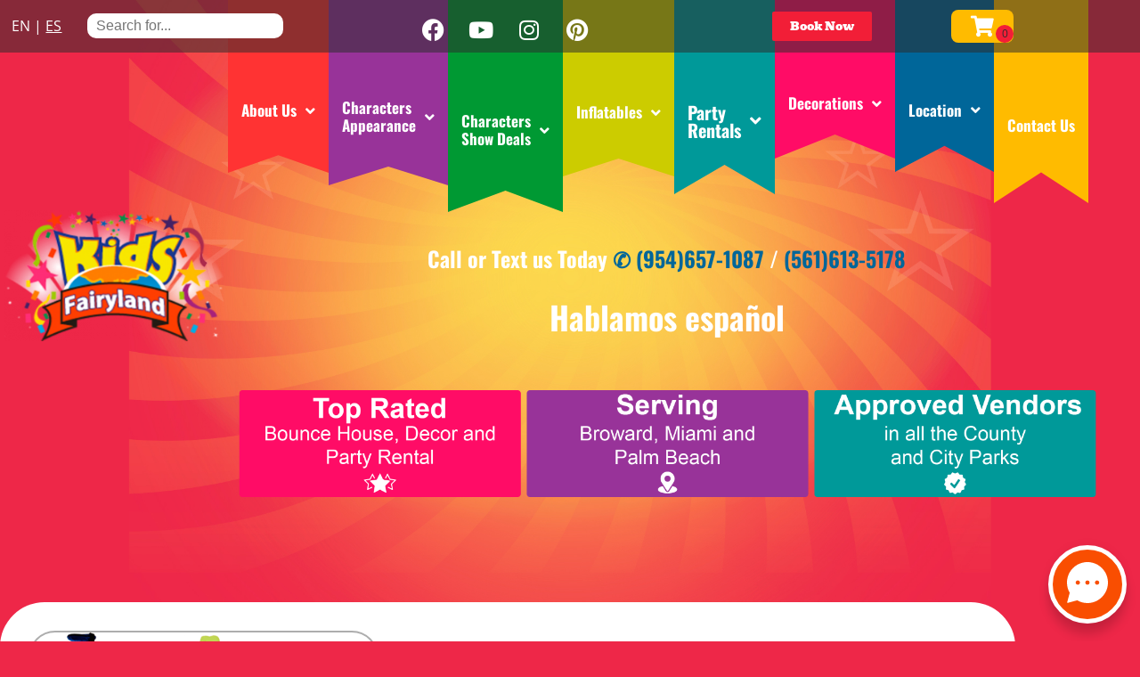

--- FILE ---
content_type: text/html; charset=UTF-8
request_url: https://www.kidsfairyland.com/blog/2022/03/07/the-clubhouse-show/
body_size: 76841
content:
<!doctype html><html lang="en-US" prefix="og: https://ogp.me/ns#"><head><meta charset="UTF-8"><meta name="viewport" content="width=device-width, initial-scale=1"><link rel="profile" href="https://gmpg.org/xfn/11"><link media="all" href="https://www.kidsfairyland.com/wp-content/cache/autoptimize/css/autoptimize_3120aabdee310b3598a94faf93f23967.css" rel="stylesheet"><title>The Clubhouse Show - Kids Fairyland Party Rental Lauderhill FL</title><meta name="description" content="The Clubhouse Show"/><meta name="robots" content="follow, index, max-snippet:-1, max-video-preview:-1, max-image-preview:large"/><link rel="canonical" href="https://www.kidsfairyland.com/blog/2022/03/07/the-clubhouse-show/" /><meta property="og:locale" content="en_US" /><meta property="og:type" content="article" /><meta property="og:title" content="The Clubhouse Show - Kids Fairyland Party Rental Lauderhill FL" /><meta property="og:description" content="The Clubhouse Show" /><meta property="og:url" content="https://www.kidsfairyland.com/blog/2022/03/07/the-clubhouse-show/" /><meta property="og:site_name" content="Kids Fairyland Party Rental Lauderhill FL" /><meta property="article:section" content="blog" /><meta property="og:updated_time" content="2022-03-07T22:13:21+00:00" /><meta property="og:image" content="https://www.kidsfairyland.com/wp-content/uploads/2022/03/slide_3.png" /><meta property="og:image:secure_url" content="https://www.kidsfairyland.com/wp-content/uploads/2022/03/slide_3.png" /><meta property="og:image:width" content="1170" /><meta property="og:image:height" content="524" /><meta property="og:image:alt" content="The Clubhouse Show" /><meta property="og:image:type" content="image/png" /><meta property="article:published_time" content="2022-03-07T20:24:18+00:00" /><meta property="article:modified_time" content="2022-03-07T22:13:21+00:00" /><meta name="twitter:card" content="summary_large_image" /><meta name="twitter:title" content="The Clubhouse Show - Kids Fairyland Party Rental Lauderhill FL" /><meta name="twitter:description" content="The Clubhouse Show" /><meta name="twitter:image" content="https://www.kidsfairyland.com/wp-content/uploads/2022/03/slide_3.png" /><meta name="twitter:label1" content="Written by" /><meta name="twitter:data1" content="io" /><meta name="twitter:label2" content="Time to read" /><meta name="twitter:data2" content="1 minute" /> <script type="application/ld+json" class="rank-math-schema">{"@context":"https://schema.org","@graph":[{"@type":"Organization","@id":"https://www.kidsfairyland.com/#organization","name":"Kids Fairyland Party Rental Lauderhill FL","url":"https://kidsfairyland.com","email":"info@kidsfairyland.com","logo":{"@type":"ImageObject","@id":"https://www.kidsfairyland.com/#logo","url":"https://www.kidsfairyland.com/wp-content/uploads/2022/07/logo-kidsfairyland.webp","contentUrl":"https://www.kidsfairyland.com/wp-content/uploads/2022/07/logo-kidsfairyland.webp","caption":"Kids Fairyland Party Rental Lauderhill FL","inLanguage":"en-US","width":"325","height":"195"}},{"@type":"WebSite","@id":"https://www.kidsfairyland.com/#website","url":"https://www.kidsfairyland.com","name":"Kids Fairyland Party Rental Lauderhill FL","publisher":{"@id":"https://www.kidsfairyland.com/#organization"},"inLanguage":"en-US"},{"@type":"ImageObject","@id":"https://www.kidsfairyland.com/wp-content/uploads/2022/03/slide_3.png","url":"https://www.kidsfairyland.com/wp-content/uploads/2022/03/slide_3.png","width":"1170","height":"524","inLanguage":"en-US"},{"@type":"BreadcrumbList","@id":"https://www.kidsfairyland.com/blog/2022/03/07/the-clubhouse-show/#breadcrumb","itemListElement":[{"@type":"ListItem","position":"1","item":{"@id":"https://kidsfairyland.com","name":"Home"}},{"@type":"ListItem","position":"2","item":{"@id":"https://www.kidsfairyland.com/blog/2022/03/07/the-clubhouse-show/","name":"The Clubhouse Show"}}]},{"@type":"WebPage","@id":"https://www.kidsfairyland.com/blog/2022/03/07/the-clubhouse-show/#webpage","url":"https://www.kidsfairyland.com/blog/2022/03/07/the-clubhouse-show/","name":"The Clubhouse Show - Kids Fairyland Party Rental Lauderhill FL","datePublished":"2022-03-07T20:24:18+00:00","dateModified":"2022-03-07T22:13:21+00:00","isPartOf":{"@id":"https://www.kidsfairyland.com/#website"},"primaryImageOfPage":{"@id":"https://www.kidsfairyland.com/wp-content/uploads/2022/03/slide_3.png"},"inLanguage":"en-US","breadcrumb":{"@id":"https://www.kidsfairyland.com/blog/2022/03/07/the-clubhouse-show/#breadcrumb"}},{"@type":"Person","@id":"https://www.kidsfairyland.com/author/io/","name":"io","url":"https://www.kidsfairyland.com/author/io/","image":{"@type":"ImageObject","@id":"https://secure.gravatar.com/avatar/20a54a484f544a58a679526732ee558eaba712ea1a3cc1a2e3e9bf2729bdb5ef?s=96&amp;d=mm&amp;r=g","url":"https://secure.gravatar.com/avatar/20a54a484f544a58a679526732ee558eaba712ea1a3cc1a2e3e9bf2729bdb5ef?s=96&amp;d=mm&amp;r=g","caption":"io","inLanguage":"en-US"},"worksFor":{"@id":"https://www.kidsfairyland.com/#organization"}},{"@type":"BlogPosting","headline":"The Clubhouse Show - Kids Fairyland Party Rental Lauderhill FL","datePublished":"2022-03-07T20:24:18+00:00","dateModified":"2022-03-07T22:13:21+00:00","author":{"@id":"https://www.kidsfairyland.com/author/io/","name":"io"},"publisher":{"@id":"https://www.kidsfairyland.com/#organization"},"description":"The Clubhouse Show","name":"The Clubhouse Show - Kids Fairyland Party Rental Lauderhill FL","@id":"https://www.kidsfairyland.com/blog/2022/03/07/the-clubhouse-show/#richSnippet","isPartOf":{"@id":"https://www.kidsfairyland.com/blog/2022/03/07/the-clubhouse-show/#webpage"},"image":{"@id":"https://www.kidsfairyland.com/wp-content/uploads/2022/03/slide_3.png"},"inLanguage":"en-US","mainEntityOfPage":{"@id":"https://www.kidsfairyland.com/blog/2022/03/07/the-clubhouse-show/#webpage"}}]}</script> <link rel='dns-prefetch' href='//cdnjs.cloudflare.com' /><link rel="alternate" type="application/rss+xml" title="Kids Fairyland Party Rental Lauderhill FL &raquo; Feed" href="https://www.kidsfairyland.com/feed/" /><link rel="alternate" type="application/rss+xml" title="Kids Fairyland Party Rental Lauderhill FL &raquo; Comments Feed" href="https://www.kidsfairyland.com/comments/feed/" /><link rel="alternate" type="application/rss+xml" title="Kids Fairyland Party Rental Lauderhill FL &raquo; The Clubhouse Show Comments Feed" href="https://www.kidsfairyland.com/blog/2022/03/07/the-clubhouse-show/feed/" /><link rel="alternate" title="oEmbed (JSON)" type="application/json+oembed" href="https://www.kidsfairyland.com/wp-json/oembed/1.0/embed?url=https%3A%2F%2Fwww.kidsfairyland.com%2Fblog%2F2022%2F03%2F07%2Fthe-clubhouse-show%2F" /><link rel="alternate" title="oEmbed (XML)" type="text/xml+oembed" href="https://www.kidsfairyland.com/wp-json/oembed/1.0/embed?url=https%3A%2F%2Fwww.kidsfairyland.com%2Fblog%2F2022%2F03%2F07%2Fthe-clubhouse-show%2F&#038;format=xml" /><style id='wp-img-auto-sizes-contain-inline-css' type='text/css'>img:is([sizes=auto i],[sizes^="auto," i]){contain-intrinsic-size:3000px 1500px}
/*# sourceURL=wp-img-auto-sizes-contain-inline-css */</style><style id='classic-theme-styles-inline-css' type='text/css'>/*! This file is auto-generated */
.wp-block-button__link{color:#fff;background-color:#32373c;border-radius:9999px;box-shadow:none;text-decoration:none;padding:calc(.667em + 2px) calc(1.333em + 2px);font-size:1.125em}.wp-block-file__button{background:#32373c;color:#fff;text-decoration:none}
/*# sourceURL=/wp-includes/css/classic-themes.min.css */</style><style id='global-styles-inline-css' type='text/css'>:root{--wp--preset--aspect-ratio--square: 1;--wp--preset--aspect-ratio--4-3: 4/3;--wp--preset--aspect-ratio--3-4: 3/4;--wp--preset--aspect-ratio--3-2: 3/2;--wp--preset--aspect-ratio--2-3: 2/3;--wp--preset--aspect-ratio--16-9: 16/9;--wp--preset--aspect-ratio--9-16: 9/16;--wp--preset--color--black: #000000;--wp--preset--color--cyan-bluish-gray: #abb8c3;--wp--preset--color--white: #ffffff;--wp--preset--color--pale-pink: #f78da7;--wp--preset--color--vivid-red: #cf2e2e;--wp--preset--color--luminous-vivid-orange: #ff6900;--wp--preset--color--luminous-vivid-amber: #fcb900;--wp--preset--color--light-green-cyan: #7bdcb5;--wp--preset--color--vivid-green-cyan: #00d084;--wp--preset--color--pale-cyan-blue: #8ed1fc;--wp--preset--color--vivid-cyan-blue: #0693e3;--wp--preset--color--vivid-purple: #9b51e0;--wp--preset--gradient--vivid-cyan-blue-to-vivid-purple: linear-gradient(135deg,rgb(6,147,227) 0%,rgb(155,81,224) 100%);--wp--preset--gradient--light-green-cyan-to-vivid-green-cyan: linear-gradient(135deg,rgb(122,220,180) 0%,rgb(0,208,130) 100%);--wp--preset--gradient--luminous-vivid-amber-to-luminous-vivid-orange: linear-gradient(135deg,rgb(252,185,0) 0%,rgb(255,105,0) 100%);--wp--preset--gradient--luminous-vivid-orange-to-vivid-red: linear-gradient(135deg,rgb(255,105,0) 0%,rgb(207,46,46) 100%);--wp--preset--gradient--very-light-gray-to-cyan-bluish-gray: linear-gradient(135deg,rgb(238,238,238) 0%,rgb(169,184,195) 100%);--wp--preset--gradient--cool-to-warm-spectrum: linear-gradient(135deg,rgb(74,234,220) 0%,rgb(151,120,209) 20%,rgb(207,42,186) 40%,rgb(238,44,130) 60%,rgb(251,105,98) 80%,rgb(254,248,76) 100%);--wp--preset--gradient--blush-light-purple: linear-gradient(135deg,rgb(255,206,236) 0%,rgb(152,150,240) 100%);--wp--preset--gradient--blush-bordeaux: linear-gradient(135deg,rgb(254,205,165) 0%,rgb(254,45,45) 50%,rgb(107,0,62) 100%);--wp--preset--gradient--luminous-dusk: linear-gradient(135deg,rgb(255,203,112) 0%,rgb(199,81,192) 50%,rgb(65,88,208) 100%);--wp--preset--gradient--pale-ocean: linear-gradient(135deg,rgb(255,245,203) 0%,rgb(182,227,212) 50%,rgb(51,167,181) 100%);--wp--preset--gradient--electric-grass: linear-gradient(135deg,rgb(202,248,128) 0%,rgb(113,206,126) 100%);--wp--preset--gradient--midnight: linear-gradient(135deg,rgb(2,3,129) 0%,rgb(40,116,252) 100%);--wp--preset--font-size--small: 13px;--wp--preset--font-size--medium: 20px;--wp--preset--font-size--large: 36px;--wp--preset--font-size--x-large: 42px;--wp--preset--spacing--20: 0.44rem;--wp--preset--spacing--30: 0.67rem;--wp--preset--spacing--40: 1rem;--wp--preset--spacing--50: 1.5rem;--wp--preset--spacing--60: 2.25rem;--wp--preset--spacing--70: 3.38rem;--wp--preset--spacing--80: 5.06rem;--wp--preset--shadow--natural: 6px 6px 9px rgba(0, 0, 0, 0.2);--wp--preset--shadow--deep: 12px 12px 50px rgba(0, 0, 0, 0.4);--wp--preset--shadow--sharp: 6px 6px 0px rgba(0, 0, 0, 0.2);--wp--preset--shadow--outlined: 6px 6px 0px -3px rgb(255, 255, 255), 6px 6px rgb(0, 0, 0);--wp--preset--shadow--crisp: 6px 6px 0px rgb(0, 0, 0);}:where(.is-layout-flex){gap: 0.5em;}:where(.is-layout-grid){gap: 0.5em;}body .is-layout-flex{display: flex;}.is-layout-flex{flex-wrap: wrap;align-items: center;}.is-layout-flex > :is(*, div){margin: 0;}body .is-layout-grid{display: grid;}.is-layout-grid > :is(*, div){margin: 0;}:where(.wp-block-columns.is-layout-flex){gap: 2em;}:where(.wp-block-columns.is-layout-grid){gap: 2em;}:where(.wp-block-post-template.is-layout-flex){gap: 1.25em;}:where(.wp-block-post-template.is-layout-grid){gap: 1.25em;}.has-black-color{color: var(--wp--preset--color--black) !important;}.has-cyan-bluish-gray-color{color: var(--wp--preset--color--cyan-bluish-gray) !important;}.has-white-color{color: var(--wp--preset--color--white) !important;}.has-pale-pink-color{color: var(--wp--preset--color--pale-pink) !important;}.has-vivid-red-color{color: var(--wp--preset--color--vivid-red) !important;}.has-luminous-vivid-orange-color{color: var(--wp--preset--color--luminous-vivid-orange) !important;}.has-luminous-vivid-amber-color{color: var(--wp--preset--color--luminous-vivid-amber) !important;}.has-light-green-cyan-color{color: var(--wp--preset--color--light-green-cyan) !important;}.has-vivid-green-cyan-color{color: var(--wp--preset--color--vivid-green-cyan) !important;}.has-pale-cyan-blue-color{color: var(--wp--preset--color--pale-cyan-blue) !important;}.has-vivid-cyan-blue-color{color: var(--wp--preset--color--vivid-cyan-blue) !important;}.has-vivid-purple-color{color: var(--wp--preset--color--vivid-purple) !important;}.has-black-background-color{background-color: var(--wp--preset--color--black) !important;}.has-cyan-bluish-gray-background-color{background-color: var(--wp--preset--color--cyan-bluish-gray) !important;}.has-white-background-color{background-color: var(--wp--preset--color--white) !important;}.has-pale-pink-background-color{background-color: var(--wp--preset--color--pale-pink) !important;}.has-vivid-red-background-color{background-color: var(--wp--preset--color--vivid-red) !important;}.has-luminous-vivid-orange-background-color{background-color: var(--wp--preset--color--luminous-vivid-orange) !important;}.has-luminous-vivid-amber-background-color{background-color: var(--wp--preset--color--luminous-vivid-amber) !important;}.has-light-green-cyan-background-color{background-color: var(--wp--preset--color--light-green-cyan) !important;}.has-vivid-green-cyan-background-color{background-color: var(--wp--preset--color--vivid-green-cyan) !important;}.has-pale-cyan-blue-background-color{background-color: var(--wp--preset--color--pale-cyan-blue) !important;}.has-vivid-cyan-blue-background-color{background-color: var(--wp--preset--color--vivid-cyan-blue) !important;}.has-vivid-purple-background-color{background-color: var(--wp--preset--color--vivid-purple) !important;}.has-black-border-color{border-color: var(--wp--preset--color--black) !important;}.has-cyan-bluish-gray-border-color{border-color: var(--wp--preset--color--cyan-bluish-gray) !important;}.has-white-border-color{border-color: var(--wp--preset--color--white) !important;}.has-pale-pink-border-color{border-color: var(--wp--preset--color--pale-pink) !important;}.has-vivid-red-border-color{border-color: var(--wp--preset--color--vivid-red) !important;}.has-luminous-vivid-orange-border-color{border-color: var(--wp--preset--color--luminous-vivid-orange) !important;}.has-luminous-vivid-amber-border-color{border-color: var(--wp--preset--color--luminous-vivid-amber) !important;}.has-light-green-cyan-border-color{border-color: var(--wp--preset--color--light-green-cyan) !important;}.has-vivid-green-cyan-border-color{border-color: var(--wp--preset--color--vivid-green-cyan) !important;}.has-pale-cyan-blue-border-color{border-color: var(--wp--preset--color--pale-cyan-blue) !important;}.has-vivid-cyan-blue-border-color{border-color: var(--wp--preset--color--vivid-cyan-blue) !important;}.has-vivid-purple-border-color{border-color: var(--wp--preset--color--vivid-purple) !important;}.has-vivid-cyan-blue-to-vivid-purple-gradient-background{background: var(--wp--preset--gradient--vivid-cyan-blue-to-vivid-purple) !important;}.has-light-green-cyan-to-vivid-green-cyan-gradient-background{background: var(--wp--preset--gradient--light-green-cyan-to-vivid-green-cyan) !important;}.has-luminous-vivid-amber-to-luminous-vivid-orange-gradient-background{background: var(--wp--preset--gradient--luminous-vivid-amber-to-luminous-vivid-orange) !important;}.has-luminous-vivid-orange-to-vivid-red-gradient-background{background: var(--wp--preset--gradient--luminous-vivid-orange-to-vivid-red) !important;}.has-very-light-gray-to-cyan-bluish-gray-gradient-background{background: var(--wp--preset--gradient--very-light-gray-to-cyan-bluish-gray) !important;}.has-cool-to-warm-spectrum-gradient-background{background: var(--wp--preset--gradient--cool-to-warm-spectrum) !important;}.has-blush-light-purple-gradient-background{background: var(--wp--preset--gradient--blush-light-purple) !important;}.has-blush-bordeaux-gradient-background{background: var(--wp--preset--gradient--blush-bordeaux) !important;}.has-luminous-dusk-gradient-background{background: var(--wp--preset--gradient--luminous-dusk) !important;}.has-pale-ocean-gradient-background{background: var(--wp--preset--gradient--pale-ocean) !important;}.has-electric-grass-gradient-background{background: var(--wp--preset--gradient--electric-grass) !important;}.has-midnight-gradient-background{background: var(--wp--preset--gradient--midnight) !important;}.has-small-font-size{font-size: var(--wp--preset--font-size--small) !important;}.has-medium-font-size{font-size: var(--wp--preset--font-size--medium) !important;}.has-large-font-size{font-size: var(--wp--preset--font-size--large) !important;}.has-x-large-font-size{font-size: var(--wp--preset--font-size--x-large) !important;}
:where(.wp-block-post-template.is-layout-flex){gap: 1.25em;}:where(.wp-block-post-template.is-layout-grid){gap: 1.25em;}
:where(.wp-block-term-template.is-layout-flex){gap: 1.25em;}:where(.wp-block-term-template.is-layout-grid){gap: 1.25em;}
:where(.wp-block-columns.is-layout-flex){gap: 2em;}:where(.wp-block-columns.is-layout-grid){gap: 2em;}
:root :where(.wp-block-pullquote){font-size: 1.5em;line-height: 1.6;}
/*# sourceURL=global-styles-inline-css */</style><link rel='stylesheet' id='slick-carousel-css-css' href='https://cdnjs.cloudflare.com/ajax/libs/slick-carousel/1.8.1/slick.min.css?ver=6.9' type='text/css' media='all' /><link rel='stylesheet' id='slick-carousel-theme-css-css' href='https://cdnjs.cloudflare.com/ajax/libs/slick-carousel/1.8.1/slick-theme.min.css?ver=6.9' type='text/css' media='all' /> <script type="text/javascript" src="https://www.kidsfairyland.com/wp-includes/js/jquery/jquery.min.js?ver=3.7.1" id="jquery-core-js"></script> <script type="text/javascript" id="io-scripts-js-extra">var io_scripts_vars = {"io_username":"kfernandez","io_locationid":"19717","io_phonenumber":"(954) 657-1087","io_emailaddress":"info@kidsfairyland.com","io_businesshours":"","io_facebooklink":"https://www.facebook.com/","io_twitterlink":"https://twitter.com/","io_instagramlink":"https://www.instagram.com/","io_youtubelink":"","io_fpnumber":"","io_companyname":"Kids Fairyland Party Rental Lauderhill FL"};
//# sourceURL=io-scripts-js-extra</script> <link rel="https://api.w.org/" href="https://www.kidsfairyland.com/wp-json/" /><link rel="alternate" title="JSON" type="application/json" href="https://www.kidsfairyland.com/wp-json/wp/v2/posts/10770" /><link rel="EditURI" type="application/rsd+xml" title="RSD" href="https://www.kidsfairyland.com/xmlrpc.php?rsd" /><meta name="generator" content="WordPress 6.9" /><link rel='shortlink' href='https://www.kidsfairyland.com/?p=10770' />  <script async src="https://www.googletagmanager.com/gtag/js?id=AW-1006656775"></script> <script>window.dataLayer = window.dataLayer || [];
  function gtag(){dataLayer.push(arguments);}
  gtag('js', new Date());

  gtag('config', 'AW-1006656775');</script>  <script>!function(f,b,e,v,n,t,s)
{if(f.fbq)return;n=f.fbq=function(){n.callMethod?
n.callMethod.apply(n,arguments):n.queue.push(arguments)};
if(!f._fbq)f._fbq=n;n.push=n;n.loaded=!0;n.version='2.0';
n.queue=[];t=b.createElement(e);t.async=!0;
t.src=v;s=b.getElementsByTagName(e)[0];
s.parentNode.insertBefore(t,s)}(window, document,'script',
'https://connect.facebook.net/en_US/fbevents.js');
fbq('init', '418566320044035');</script> <noscript><img height="1" width="1" style="display:none"
src="https://www.facebook.com/tr?id=418566320044035&ev=PageView&noscript=1"
/></noscript><meta name="google-site-verification" content="9w2Uo1Cvuf74Hs2QUoad2EhZbVu9qnvTfa07XgQzl38" />  <script>(function(w,d,s,l,i){w[l]=w[l]||[];w[l].push({'gtm.start':
new Date().getTime(),event:'gtm.js'});var f=d.getElementsByTagName(s)[0],
j=d.createElement(s),dl=l!='dataLayer'?'&l='+l:'';j.async=true;j.src=
'https://www.googletagmanager.com/gtm.js?id='+i+dl;f.parentNode.insertBefore(j,f);
})(window,document,'script','dataLayer','GTM-W59MNPFQ');</script>    <script>(function(w,d,s,l,i){w[l]=w[l]||[];w[l].push({'gtm.start':
new Date().getTime(),event:'gtm.js'});var f=d.getElementsByTagName(s)[0],
j=d.createElement(s),dl=l!='dataLayer'?'&l='+l:'';j.async=true;j.src=
'https://www.googletagmanager.com/gtm.js?id='+i+dl;f.parentNode.insertBefore(j,f);
})(window,document,'script','dataLayer','GTM-TV26JDJJ');</script> <meta name="ti-site-data" content="[base64]" /><meta name="generator" content="Elementor 3.34.2; features: additional_custom_breakpoints; settings: css_print_method-external, google_font-enabled, font_display-auto">  <script async src="https://fomo.myadacademy.com/pixel/4zray1x3vn5ryntwmbfkt6gk34d13uck"></script>  <script id='pixel-script-poptin' src='https://cdn.popt.in/pixel.js?id=9e07c065cef21' async='true'></script> <style>.e-con.e-parent:nth-of-type(n+4):not(.e-lazyloaded):not(.e-no-lazyload),
				.e-con.e-parent:nth-of-type(n+4):not(.e-lazyloaded):not(.e-no-lazyload) * {
					background-image: none !important;
				}
				@media screen and (max-height: 1024px) {
					.e-con.e-parent:nth-of-type(n+3):not(.e-lazyloaded):not(.e-no-lazyload),
					.e-con.e-parent:nth-of-type(n+3):not(.e-lazyloaded):not(.e-no-lazyload) * {
						background-image: none !important;
					}
				}
				@media screen and (max-height: 640px) {
					.e-con.e-parent:nth-of-type(n+2):not(.e-lazyloaded):not(.e-no-lazyload),
					.e-con.e-parent:nth-of-type(n+2):not(.e-lazyloaded):not(.e-no-lazyload) * {
						background-image: none !important;
					}
				}</style><style class="wpcode-css-snippet">.elementor-nav-menu a{ cursor:pointer}
.page-id-272499{ background:none !important}</style><link rel="icon" href="https://www.kidsfairyland.com/wp-content/uploads/2022/02/logo-logo_141294-150x150.png" sizes="32x32" /><link rel="icon" href="https://www.kidsfairyland.com/wp-content/uploads/2022/02/logo-logo_141294.png" sizes="192x192" /><link rel="apple-touch-icon" href="https://www.kidsfairyland.com/wp-content/uploads/2022/02/logo-logo_141294.png" /><meta name="msapplication-TileImage" content="https://www.kidsfairyland.com/wp-content/uploads/2022/02/logo-logo_141294.png" /><style type="text/css" id="wp-custom-css">.io_product_price_top_right,
.io_product_price_right{
	display:none !important;
}

.info-btn{
	background-color:lightgray !important;
	border-radius:50px;
	border: 1px solid darkgray;
	color:black;
}

.io_product_picbox{
	position: relative !important;
}

.info-btn:hover{
	color:#F21E37;
}

::-webkit-scrollbar {
  width: 12px;
  /* for vertical scrollbars */
  height: 12px;
  /* for horizontal scrollbars */
}
::-webkit-scrollbar-track {
  background: rgba(0, 0, 0, 0.1);
}
::-webkit-scrollbar-thumb {
  background: rgba(0, 0, 0, 0.5);
}
::-webkit-scrollbar-button {
  background: #444;
}

.grecaptcha-badge { visibility: hidden; }

.search-submit{display:none;}

.cartInfo{
	display:none !important;
}
.io-footer-link a {
color: var(--e-global-color-accent, orange);
}

.catDescriptionIO.catDescriptionIO_small.elementor-widget-text-editor {
    padding: 10px;
    font-size: small;
    text-align: left;
}

#cartPopover{
	background:#FFBB00;
}
/*product tiles*/
.io_item2_list, .io_item2_listcat, .io_item2_listrent{
	box-shadow:none;
	border: solid 0.5px #eee;
	border-radius: 30px;
	position:relative;
	height:450px;
}

.io_item2_list .rentNameIO {
	position:absolute;
	color:white !important;
	background-color: #FFBB00;
	width: 100%;
	height: auto;
	padding: 25px 10px;
	left:0;
	top:0;
	border-bottom:none;
	border-bottom-left-radius:0px !important;
	border-bottom-right-radius:0px !important;
	border-radius: 30px;
	font-size: 20px;
	z-index: 9;
}

.io_item2_list_inner{
	position:absolute;
	background-color: #eee;
	left:0;
	bottom:0;
	border-top: solid #FFBB00;
	border-top-left-radius:0px !important;
	border-top-right-radius:0px !important;
	border-radius: 30px;
}

/*custom menu design*/
ul.elementor-nav-menu {
	    font: bold 17px 'Oswald';
}

ul.elementor-nav-menu > li.menu-item:nth-child(1) > a{
	background-color:#FF3333;
	padding-top: 70px;
    height: 196px;
    clip-path: polygon(100% 0, 100% 100%, 50% 90%, 0% 100%, 0 50%, 0% 0%);
}
ul.elementor-nav-menu > li.menu-item:nth-child(2) > a{
	background-color:#983399;
	padding-top: 70px;
	padding-right: 10px;
  height: 210px;
  clip-path: polygon(100% 0, 100% 100%, 50% 90%, 0% 100%, 0 50%, 0% 0%);
}

ul.elementor-nav-menu > li.menu-item:nth-child(3) > a{
	background-color:#009933;
		padding-top: 70px;
    height: 240px;
    clip-path: polygon(100% 0, 100% 100%, 50% 90%, 0% 100%, 0 	50%, 0% 0%);
}

ul.elementor-nav-menu > li.menu-item:nth-child(4) > a{
	background-color:#CCCC00;	
	padding-top: 70px;
    height: 200px;
    clip-path: polygon(100% 0, 100% 100%, 50% 90%, 0% 100%, 0 50%, 0% 0%);
}

ul.elementor-nav-menu > li.menu-item:nth-child(5) > a{
	background-color:#009999;
	font-size: 20px;
	padding-top: 70px;
    height: 220px;
    clip-path: polygon(100% 0, 100% 100%, 50% 85%, 0% 100%, 0 50%, 0% 0%);
}

ul.elementor-nav-menu > li.menu-item:nth-child(6) > a{
	background-color:#FF0C66;
	padding-top: 70px;
  height: 180px;
  clip-path: polygon(100% 0, 100% 100%, 50% 85%, 0% 100%, 0 	50%, 0% 0%); 
}

ul.elementor-nav-menu > li.menu-item:nth-child(7) > a{
	background-color:#006699;
  height: 195px;
	padding-top: 70px;
  clip-path: polygon(100% 0, 100% 100%, 50% 85%, 0% 100%, 0     50%, 0% 0%);
}

ul.elementor-nav-menu > li.menu-item:nth-child(8) > a{
	background-color:#ffbb00;
  height: 230px;
	padding-top: 70px;
  clip-path: polygon(100% 0, 100% 100%, 50% 85%, 0% 100%, 0     50%, 0% 0%);
}

li.menu-item-494 ul{
	background-color: #ff0066;
}

li.menu-item-10676 ul {
	background-color:#C477C0;
}

li.menu-item-10677 ul {
	background-color:#74C334;
}

li.menu-item-10678 ul {
	background-color:#D3D444;
}

li.menu-item-10679 ul {
	background-color:#72C2C2;
}

li.menu-item-10680 ul {
	background-color:#F766A1;
}

li.menu-item-942221 ul {
	background-color:#1167b1;
}

ul.sub-menu > li.menu-item ul.sub-menu{
	max-height: 500px;
    overflow: auto;
}

li.menu-item-10676 ul.sub-menu li ul li {
	background-color:#927995;
}

li.menu-item-10677 ul.sub-menu li ul li {
	background-color:#61A32B;
}

li.menu-item-10678 ul.sub-menu li ul li {
	background-color:#97981D;
}

li.menu-item-10679 ul.sub-menu li ul li {
	background-color:#207373;
}

li.menu-item-10680 ul.sub-menu li ul li {
	background-color:#F60067;
}

.elementor-nav-menu--layout-horizontal .elementor-nav-menu>li>.scroll-down, .elementor-nav-menu--layout-horizontal .elementor-nav-menu>li ul{
	 top: 75%!important; 
}

@media (max-width:1024px){
	ul.elementor-nav-menu > li.menu-item > a{
		padding-right: 0px !important;
		height: 60px !important;
		padding-top: 0px !important;
		clip-path: none !important;
		vertical-align: top !important;
	}
	
	.elementor-216 .elementor-element.elementor-element-21e3eb6 .elementor-nav-menu--dropdown a:hover, .elementor-216 .elementor-element.elementor-element-21e3eb6 .elementor-nav-menu--dropdown a.elementor-item-active, .elementor-216 .elementor-element.elementor-element-21e3eb6 .elementor-nav-menu--dropdown a.highlighted{
		background-color:none !important;
	}
	
	.io_item2_list, .io_item2_listcat, .io_item2_listrent{
	padding:0;
	height:400px;
	width: 260px;
}
	.rentNameIO {
	padding-top:15px;
	}
	.io_item2_list_inner{
		padding-bottom:20px; 	
	}
}

.items .row-fluid{
	width:350px !important;
	margin:0 auto  !important;
}


/* table */

@media (max-width: 768px){
    table.table, 
    table.table tbody, 
    table.table tr, 
    table.table td{
      display:block;
      width:100%;
    }
    table.table tr{ margin-bottom:8px; }
    table.table td:last-child{ margin-bottom:0; }
  }</style><style type="text/css">/** Mega Menu CSS: fs **/</style></head><body class="wp-singular post-template-default single single-post postid-10770 single-format-standard wp-custom-logo wp-theme-io-kenos mega-menu-max-mega-menu-4 elementor-default elementor-kit-812 elementor-page-818"><header data-elementor-type="header" data-elementor-id="216" class="elementor elementor-216 elementor-location-header" data-elementor-post-type="elementor_library"><section class="elementor-section elementor-top-section elementor-element elementor-element-4583e055 elementor-section-full_width io_header elementor-section-height-default elementor-section-height-default" data-id="4583e055" data-element_type="section" id="top" data-settings="{&quot;background_background&quot;:&quot;classic&quot;}"><div class="elementor-container elementor-column-gap-default"><div class="elementor-column elementor-col-100 elementor-top-column elementor-element elementor-element-3be5d860" data-id="3be5d860" data-element_type="column"><div class="elementor-widget-wrap elementor-element-populated"><section class="elementor-section elementor-inner-section elementor-element elementor-element-48094f7b elementor-section-content-middle elementor-section-boxed elementor-section-height-default elementor-section-height-default" data-id="48094f7b" data-element_type="section" data-settings="{&quot;background_background&quot;:&quot;classic&quot;}"><div class="elementor-container elementor-column-gap-no"><div class="elementor-column elementor-col-20 elementor-inner-column elementor-element elementor-element-3e7764d" data-id="3e7764d" data-element_type="column"><div class="elementor-widget-wrap elementor-element-populated"><div class="elementor-element elementor-element-464be84 elementor-widget elementor-widget-text-editor" data-id="464be84" data-element_type="widget" data-widget_type="text-editor.default"><div class="elementor-widget-container"><p><a href="https://www.kidsfairyland.com/">EN</a> | <a href="https://www.kidsfairyland.com/es/"><span style="text-decoration: underline;">ES</span></a></p></div></div></div></div><div class="elementor-column elementor-col-20 elementor-inner-column elementor-element elementor-element-3e1fff3b" data-id="3e1fff3b" data-element_type="column"><div class="elementor-widget-wrap elementor-element-populated"><div class="elementor-element elementor-element-1955476e elementor-widget elementor-widget-wp-widget-searchio_live_search" data-id="1955476e" data-element_type="widget" data-widget_type="wp-widget-searchio_live_search.default"><div class="elementor-widget-container"><form role="search" method="get" class="searchio-live-search-widget-search-form" action="https://www.kidsfairyland.com"> <label> <span class="screen-reader-text">Search for:</span> <input type="search" class="search-field" style="width: 220px" placeholder="Search for..." value="" name="s" data-swplive="true" data-swpengine="default" data-swpconfig="default" autocomplete="off"> </label> <input type="submit" class="search-submit" style="display:none;" value="Search"></form></div></div></div></div><div class="elementor-column elementor-col-20 elementor-inner-column elementor-element elementor-element-20ce0d9f" data-id="20ce0d9f" data-element_type="column"><div class="elementor-widget-wrap elementor-element-populated"><div class="elementor-element elementor-element-81cbaa3 elementor-shape-rounded elementor-grid-0 e-grid-align-center elementor-widget elementor-widget-social-icons" data-id="81cbaa3" data-element_type="widget" data-widget_type="social-icons.default"><div class="elementor-widget-container"><div class="elementor-social-icons-wrapper elementor-grid" role="list"> <span class="elementor-grid-item" role="listitem"> <a class="elementor-icon elementor-social-icon elementor-social-icon-facebook elementor-repeater-item-4ab0d10" href="https://www.facebook.com/kidsfairylandPartyRental/" target="_blank"> <span class="elementor-screen-only">Facebook</span> <i aria-hidden="true" class="fab fa-facebook"></i> </a> </span> <span class="elementor-grid-item" role="listitem"> <a class="elementor-icon elementor-social-icon elementor-social-icon-youtube elementor-repeater-item-2bbe6a3" href="https://www.youtube.com/channel/UC7JpgJNYZ-zpeRPPZIsa29A" target="_blank"> <span class="elementor-screen-only">Youtube</span> <i aria-hidden="true" class="fab fa-youtube"></i> </a> </span> <span class="elementor-grid-item" role="listitem"> <a class="elementor-icon elementor-social-icon elementor-social-icon-instagram elementor-repeater-item-5704a49" href="https://www.instagram.com/kidsfairyland/" target="_blank"> <span class="elementor-screen-only">Instagram</span> <i aria-hidden="true" class="fab fa-instagram"></i> </a> </span> <span class="elementor-grid-item" role="listitem"> <a class="elementor-icon elementor-social-icon elementor-social-icon-pinterest elementor-repeater-item-e04f8bc" href="https://www.pinterest.com/kidsfairyland/" target="_blank"> <span class="elementor-screen-only">Pinterest</span> <i aria-hidden="true" class="fab fa-pinterest"></i> </a> </span></div></div></div></div></div><div class="elementor-column elementor-col-20 elementor-inner-column elementor-element elementor-element-f53ace8" data-id="f53ace8" data-element_type="column"><div class="elementor-widget-wrap elementor-element-populated"><div class="elementor-element elementor-element-104f03e0 elementor-align-center elementor-mobile-align-center elementor-tablet-align-center elementor-widget elementor-widget-button" data-id="104f03e0" data-element_type="widget" data-widget_type="button.default"><div class="elementor-widget-container"><div class="elementor-button-wrapper"> <a class="elementor-button elementor-button-link elementor-size-xs elementor-animation-grow" href="https://www.kidsfairyland.com/io_quoteform/"> <span class="elementor-button-content-wrapper"> <span class="elementor-button-text">Book Now</span> </span> </a></div></div></div></div></div><div class="elementor-column elementor-col-20 elementor-inner-column elementor-element elementor-element-71a780ec" data-id="71a780ec" data-element_type="column" data-settings="{&quot;background_background&quot;:&quot;classic&quot;}"><div class="elementor-widget-wrap elementor-element-populated"><div class="elementor-element elementor-element-69e5dc1d ioCart elementor-view-default elementor-widget elementor-widget-icon" data-id="69e5dc1d" data-element_type="widget" data-widget_type="icon.default"><div class="elementor-widget-container"><div class="elementor-icon-wrapper"><div class="elementor-icon"> <i aria-hidden="true" class="fas fa-shopping-cart"></i></div></div></div></div></div></div></div></section><section class="elementor-section elementor-inner-section elementor-element elementor-element-647eb66f elementor-section-height-min-height elementor-section-boxed elementor-section-height-default" data-id="647eb66f" data-element_type="section" data-settings="{&quot;background_background&quot;:&quot;classic&quot;}"><div class="elementor-container elementor-column-gap-default"><div class="elementor-column elementor-col-33 elementor-inner-column elementor-element elementor-element-9b7ab34" data-id="9b7ab34" data-element_type="column"><div class="elementor-widget-wrap elementor-element-populated"><div class="elementor-element elementor-element-1271c4a7 elementor-widget elementor-widget-theme-site-logo elementor-widget-image" data-id="1271c4a7" data-element_type="widget" data-widget_type="theme-site-logo.default"><div class="elementor-widget-container"> <a href="https://www.kidsfairyland.com"> <img fetchpriority="high" width="300" height="180" src="https://www.kidsfairyland.com/wp-content/uploads/2022/02/logo-logo_141294-300x180.png" class="elementor-animation-grow attachment-medium size-medium wp-image-3350" alt="Kids Fairyland Party Rental Lauderhill FL" srcset="https://www.kidsfairyland.com/wp-content/uploads/2022/02/logo-logo_141294-300x180.png 300w, https://www.kidsfairyland.com/wp-content/uploads/2022/02/logo-logo_141294.png 325w" sizes="(max-width: 300px) 100vw, 300px" /> </a></div></div></div></div><div class="elementor-column elementor-col-33 elementor-inner-column elementor-element elementor-element-107d6899" data-id="107d6899" data-element_type="column"><div class="elementor-widget-wrap elementor-element-populated"><div class="elementor-element elementor-element-21e3eb6 elementor-nav-menu__align-start elementor-nav-menu--stretch elementor-nav-menu--dropdown-tablet elementor-nav-menu__text-align-aside elementor-nav-menu--toggle elementor-nav-menu--burger elementor-widget elementor-widget-nav-menu" data-id="21e3eb6" data-element_type="widget" data-settings="{&quot;submenu_icon&quot;:{&quot;value&quot;:&quot;&lt;i class=\&quot;fas fa-angle-down\&quot; aria-hidden=\&quot;true\&quot;&gt;&lt;\/i&gt;&quot;,&quot;library&quot;:&quot;fa-solid&quot;},&quot;full_width&quot;:&quot;stretch&quot;,&quot;layout&quot;:&quot;horizontal&quot;,&quot;toggle&quot;:&quot;burger&quot;}" data-widget_type="nav-menu.default"><div class="elementor-widget-container"><nav aria-label="Menu" class="elementor-nav-menu--main elementor-nav-menu__container elementor-nav-menu--layout-horizontal e--pointer-none"><ul id="menu-1-21e3eb6" class="elementor-nav-menu"><li class="menu-item menu-item-type-post_type menu-item-object-page menu-item-has-children menu-item-494"><a href="https://www.kidsfairyland.com/about-us/" class="elementor-item">About Us</a><ul class="sub-menu elementor-nav-menu--dropdown"><li class="menu-item menu-item-type-post_type menu-item-object-page menu-item-10734"><a href="https://www.kidsfairyland.com/blog/" class="elementor-sub-item">Blog</a></li><li class="menu-item menu-item-type-post_type menu-item-object-page menu-item-10849"><a href="https://www.kidsfairyland.com/photo-gallery/" class="elementor-sub-item">Photo Gallery</a></li><li class="menu-item menu-item-type-post_type menu-item-object-page menu-item-10840"><a href="https://www.kidsfairyland.com/video-gallery/" class="elementor-sub-item">Video Gallery</a></li><li class="menu-item menu-item-type-post_type menu-item-object-page menu-item-10694"><a href="https://www.kidsfairyland.com/delivery-areas/" class="elementor-sub-item">Delivery Areas</a></li><li class="menu-item menu-item-type-post_type menu-item-object-page menu-item-79651"><a href="https://www.kidsfairyland.com/en-terms-and-conditions/" class="elementor-sub-item">Terms and Conditions</a></li><li class="menu-item menu-item-type-post_type menu-item-object-page menu-item-1114905"><a href="https://www.kidsfairyland.com/privacypolicy/" class="elementor-sub-item">Privacy Policy</a></li><li class="menu-item menu-item-type-post_type menu-item-object-page menu-item-493"><a href="https://www.kidsfairyland.com/faqs/" class="elementor-sub-item">FAQs</a></li></ul></li><li class="menu-item menu-item-type-custom menu-item-object-custom menu-item-has-children menu-item-10676"><a href="https://www.kidsfairyland.com/characters-appearance/" class="elementor-item">Characters <br> Appearance</a><ul class="sub-menu elementor-nav-menu--dropdown"><li class="menu-item menu-item-type-custom menu-item-object-custom menu-item-has-children menu-item-11379"><a href="https://www.kidsfairyland.com/rentals/animals-mascots-characters/" class="elementor-sub-item">Mascots</a><ul class="sub-menu elementor-nav-menu--dropdown"><li class="menu-item menu-item-type-custom menu-item-object-custom menu-item-11415"><a href="https://www.kidsfairyland.com/rentals/clubhouse-characters/" class="elementor-sub-item">Mickey Clubhouse Characters</a></li><li class="menu-item menu-item-type-post_type menu-item-object-page menu-item-36036"><a href="https://www.kidsfairyland.com/rentals/bluey-characters/" class="elementor-sub-item">Bluey Characters</a></li><li class="menu-item menu-item-type-custom menu-item-object-custom menu-item-11419"><a href="https://www.kidsfairyland.com/rentals/dog-patrol-characters/" class="elementor-sub-item">Dog Patrol Characters</a></li><li class="menu-item menu-item-type-custom menu-item-object-custom menu-item-11417"><a href="https://www.kidsfairyland.com/rentals/cocomelon-characters/" class="elementor-sub-item">Toddler Characters</a></li><li class="menu-item menu-item-type-post_type menu-item-object-page menu-item-32268"><a href="https://www.kidsfairyland.com/rentals/sesame-street-characters/" class="elementor-sub-item">Sesame Street Characters</a></li><li class="menu-item menu-item-type-post_type menu-item-object-page menu-item-311725"><a href="https://www.kidsfairyland.com/rentals/hello-kitty-characters/" class="elementor-sub-item">Hello Kitty Characters</a></li><li class="menu-item menu-item-type-post_type menu-item-object-page menu-item-124197"><a href="https://www.kidsfairyland.com/rentals/sonic-characters/" class="elementor-sub-item">Sonic Characters</a></li><li class="menu-item menu-item-type-post_type menu-item-object-page menu-item-135031"><a href="https://www.kidsfairyland.com/rentals/mario-bros-characters/" class="elementor-sub-item">Mario Bros Characters</a></li><li class="menu-item menu-item-type-post_type menu-item-object-page menu-item-199761"><a href="https://www.kidsfairyland.com/rentals/zenons-farm-characters/" class="elementor-sub-item">Zenon’s Farm  Characters</a></li><li class="menu-item menu-item-type-custom menu-item-object-custom menu-item-11420"><a href="https://www.kidsfairyland.com/rentals/baby-shark-characters/" class="elementor-sub-item">Baby Shark Characters</a></li><li class="menu-item menu-item-type-post_type menu-item-object-page menu-item-11414"><a href="https://www.kidsfairyland.com/rentals/blues-clues-characters/" class="elementor-sub-item">Blue’s Clues Characters</a></li><li class="menu-item menu-item-type-custom menu-item-object-custom menu-item-11425"><a href="https://www.kidsfairyland.com/rentals/pepita-pig-characters/" class="elementor-sub-item">Pepita Pig Characters</a></li><li class="menu-item menu-item-type-post_type menu-item-object-page menu-item-11422"><a href="https://www.kidsfairyland.com/rentals/toy-story-characters/" class="elementor-sub-item">Toy Story Characters</a></li><li class="menu-item menu-item-type-post_type menu-item-object-page menu-item-80242"><a href="https://www.kidsfairyland.com/rentals/lilo-stitch-characters/" class="elementor-sub-item">Lilo &#038; Stitch Characters</a></li><li class="menu-item menu-item-type-post_type menu-item-object-page menu-item-11423"><a href="https://www.kidsfairyland.com/rentals/trolls-characters/" class="elementor-sub-item">Trolls Characters</a></li><li class="menu-item menu-item-type-custom menu-item-object-custom menu-item-11427"><a href="https://www.kidsfairyland.com/rentals/word-party-characters/" class="elementor-sub-item">Word Party Characters</a></li><li class="menu-item menu-item-type-custom menu-item-object-custom menu-item-11431"><a href="https://www.kidsfairyland.com/rentals/pokemon-characters/" class="elementor-sub-item">Pokemon Characters</a></li><li class="menu-item menu-item-type-custom menu-item-object-custom menu-item-11430"><a href="https://www.kidsfairyland.com/rentals/jurassic-park-characters/" class="elementor-sub-item">Jurassic Park Characters</a></li><li class="menu-item menu-item-type-post_type menu-item-object-page menu-item-1152115"><a href="https://www.kidsfairyland.com/rentals/labubu-characters/" class="elementor-sub-item">Labubu Characters</a></li><li class="menu-item menu-item-type-custom menu-item-object-custom menu-item-11424"><a href="https://www.kidsfairyland.com/rentals/lol-dolls-characters/" class="elementor-sub-item">Lol Dolls Characters</a></li><li class="menu-item menu-item-type-custom menu-item-object-custom menu-item-11441"><a href="https://www.kidsfairyland.com/rentals/video-game-characters/" class="elementor-sub-item">Video Game Characters</a></li><li class="menu-item menu-item-type-custom menu-item-object-custom menu-item-11421"><a href="https://www.kidsfairyland.com/rentals/pj-superheroes-characters/" class="elementor-sub-item">PJ Superheroes Characters</a></li><li class="menu-item menu-item-type-custom menu-item-object-custom menu-item-11428"><a href="https://www.kidsfairyland.com/rentals/unicorn-characters/" class="elementor-sub-item">Unicorn Characters</a></li><li class="menu-item menu-item-type-custom menu-item-object-custom menu-item-11429"><a href="https://www.kidsfairyland.com/rentals/monster-inc-characters/" class="elementor-sub-item">Monster Inc Characters</a></li><li class="menu-item menu-item-type-custom menu-item-object-custom menu-item-11434"><a href="https://www.kidsfairyland.com/rentals/my-little-pony-characters/" class="elementor-sub-item">My Little Pony Characters</a></li><li class="menu-item menu-item-type-custom menu-item-object-custom menu-item-11435"><a href="https://www.kidsfairyland.com/rentals/cat-in-the-hat-characters/" class="elementor-sub-item">Cat in the Hat Characters</a></li><li class="menu-item menu-item-type-custom menu-item-object-custom menu-item-11436"><a href="https://www.kidsfairyland.com/rentals/sponge-characters/" class="elementor-sub-item">Sponge Sea Characters</a></li><li class="menu-item menu-item-type-custom menu-item-object-custom menu-item-11437"><a href="https://www.kidsfairyland.com/rentals/coco-characters/" class="elementor-sub-item">Coco Characters</a></li><li class="menu-item menu-item-type-custom menu-item-object-custom menu-item-11438"><a href="https://www.kidsfairyland.com/rentals/barney-characters/" class="elementor-sub-item">Barney Characters</a></li><li class="menu-item menu-item-type-custom menu-item-object-custom menu-item-11440"><a href="https://www.kidsfairyland.com/rentals/despicable-me-characters/" class="elementor-sub-item">Despicable Me Characters</a></li><li class="menu-item menu-item-type-custom menu-item-object-custom menu-item-11433"><a href="https://www.kidsfairyland.com/rentals/shimmer-shine-characters/" class="elementor-sub-item">Shimmer &#038; Shine Characters</a></li><li class="menu-item menu-item-type-custom menu-item-object-custom menu-item-11446"><a href="https://www.kidsfairyland.com/rentals/gabba-characters/" class="elementor-sub-item">Gabba Characters</a></li><li class="menu-item menu-item-type-custom menu-item-object-custom menu-item-11442"><a href="https://www.kidsfairyland.com/rentals/the-explorer-characters/" class="elementor-sub-item">The Explorer Characters</a></li><li class="menu-item menu-item-type-custom menu-item-object-custom menu-item-11443"><a href="https://www.kidsfairyland.com/rentals/smurfs-characters/" class="elementor-sub-item">Smurfs Characters</a></li><li class="menu-item menu-item-type-custom menu-item-object-custom menu-item-11449"><a href="https://www.kidsfairyland.com/rentals/bubble-guppies-characters/" class="elementor-sub-item">Bubble Guppies Characters</a></li><li class="menu-item menu-item-type-custom menu-item-object-custom menu-item-11445"><a href="https://www.kidsfairyland.com/rentals/rio-characters/" class="elementor-sub-item">Rio Characters</a></li><li class="menu-item menu-item-type-custom menu-item-object-custom menu-item-11444"><a href="https://www.kidsfairyland.com/rentals/female-chipmunks-characters/" class="elementor-sub-item">Female Chipmunks Characters</a></li><li class="menu-item menu-item-type-custom menu-item-object-custom menu-item-11447"><a href="https://www.kidsfairyland.com/rentals/zhuzhu-pets-characters/" class="elementor-sub-item">ZhuZhu Pets Characters</a></li><li class="menu-item menu-item-type-custom menu-item-object-custom menu-item-11448"><a href="https://www.kidsfairyland.com/rentals/animals-mascots-characters/" class="elementor-sub-item">Animals Mascots Characters</a></li><li class="menu-item menu-item-type-custom menu-item-object-custom menu-item-11416"><a href="https://www.kidsfairyland.com/rentals/mashita-and-the-bear-characters/" class="elementor-sub-item">Mashita &#038; the Bear Characters</a></li><li class="menu-item menu-item-type-custom menu-item-object-custom menu-item-11432"><a href="https://www.kidsfairyland.com/rentals/mira-royal-detective-characters/" class="elementor-sub-item">Mira Royal Detective Characters</a></li><li class="menu-item menu-item-type-custom menu-item-object-custom menu-item-11450"><a href="https://www.kidsfairyland.com/rentals/others-characters/" class="elementor-sub-item">Other Mascot Characters</a></li></ul></li><li class="menu-item menu-item-type-custom menu-item-object-custom menu-item-has-children menu-item-11380"><a href="https://www.kidsfairyland.com/rentals/princesses-appearance/" class="elementor-sub-item">Princesses</a><ul class="sub-menu elementor-nav-menu--dropdown"><li class="menu-item menu-item-type-post_type menu-item-object-page menu-item-36055"><a href="https://www.kidsfairyland.com/rentals/encanto-characters/" class="elementor-sub-item">Encanto Characters</a></li><li class="menu-item menu-item-type-custom menu-item-object-custom menu-item-11451"><a href="https://www.kidsfairyland.com/rentals/princess-frozen-characters/" class="elementor-sub-item">Princess Frozen Characters</a></li><li class="menu-item menu-item-type-custom menu-item-object-custom menu-item-11453"><a href="https://www.kidsfairyland.com/rentals/the-little-mermaid-characters/" class="elementor-sub-item">The Little Mermaid Characters</a></li><li class="menu-item menu-item-type-custom menu-item-object-custom menu-item-11452"><a href="https://www.kidsfairyland.com/rentals/princess-moana-character/" class="elementor-sub-item">Moana Princess Characters</a></li><li class="menu-item menu-item-type-custom menu-item-object-custom menu-item-11454"><a href="https://www.kidsfairyland.com/rentals/beauty-&#038;-the-beast-characters/" class="elementor-sub-item">Beauty &#038; The Beast Characters</a></li><li class="menu-item menu-item-type-custom menu-item-object-custom menu-item-11455"><a href="https://www.kidsfairyland.com/rentals/rapunzel-princess-characters/" class="elementor-sub-item">Rapunzel Princess Characters</a></li><li class="menu-item menu-item-type-custom menu-item-object-custom menu-item-11456"><a href="https://www.kidsfairyland.com/rentals/cinderella-princess-characters/" class="elementor-sub-item">Cinderella Princess Characters</a></li><li class="menu-item menu-item-type-custom menu-item-object-custom menu-item-11457"><a href="https://www.kidsfairyland.com/rentals/sofia-princess-characters/" class="elementor-sub-item">Sofia Princess Characters</a></li><li class="menu-item menu-item-type-custom menu-item-object-custom menu-item-11458"><a href="https://www.kidsfairyland.com/rentals/arabic-princess-characters/" class="elementor-sub-item">Aladdin Princess Characters</a></li><li class="menu-item menu-item-type-custom menu-item-object-custom menu-item-11459"><a href="https://www.kidsfairyland.com/rentals/snow-princess-characters/" class="elementor-sub-item">Snow White Princess Characters</a></li><li class="menu-item menu-item-type-custom menu-item-object-custom menu-item-11460"><a href="https://www.kidsfairyland.com/rentals/sleeping-beauty-characters/" class="elementor-sub-item">Sleeping Beauty Princess Characters</a></li><li class="menu-item menu-item-type-custom menu-item-object-custom menu-item-11461"><a href="https://www.kidsfairyland.com/rentals/other-princesses-characters/" class="elementor-sub-item">Other Princesses Characters</a></li></ul></li><li class="menu-item menu-item-type-custom menu-item-object-custom menu-item-has-children menu-item-11381"><a href="https://www.kidsfairyland.com/rentals/superheroes-appearance/" class="elementor-sub-item">Superheroes</a><ul class="sub-menu elementor-nav-menu--dropdown"><li class="menu-item menu-item-type-custom menu-item-object-custom menu-item-11466"><a href="https://www.kidsfairyland.com/rentals/spiderman-characters/" class="elementor-sub-item">Spiderman Characters</a></li><li class="menu-item menu-item-type-custom menu-item-object-custom menu-item-11467"><a href="https://www.kidsfairyland.com/rentals/batman-characters/" class="elementor-sub-item">Batman Characters</a></li><li class="menu-item menu-item-type-custom menu-item-object-custom menu-item-11468"><a href="https://www.kidsfairyland.com/rentals/avengers-characters/" class="elementor-sub-item">Avengers Characters</a></li><li class="menu-item menu-item-type-custom menu-item-object-custom menu-item-11469"><a href="https://www.kidsfairyland.com/rentals/justice-league-characters/" class="elementor-sub-item">Justice League Characters</a></li><li class="menu-item menu-item-type-custom menu-item-object-custom menu-item-11470"><a href="https://www.kidsfairyland.com/rentals/power-ranger-characters/" class="elementor-sub-item">Power Ranger Characters</a></li><li class="menu-item menu-item-type-custom menu-item-object-custom menu-item-11530"><a href="https://www.kidsfairyland.com/rentals/ninja-turtles-characters/" class="elementor-sub-item">Ninja Turtles Characters</a></li><li class="menu-item menu-item-type-custom menu-item-object-custom menu-item-11471"><a href="https://www.kidsfairyland.com/rentals/transformers-characters/" class="elementor-sub-item">Transformers Characters</a></li><li class="menu-item menu-item-type-custom menu-item-object-custom menu-item-11472"><a href="https://www.kidsfairyland.com/rentals/star-galaxy-characters/" class="elementor-sub-item">Star Wars Characters</a></li></ul></li><li class="menu-item menu-item-type-custom menu-item-object-custom menu-item-has-children menu-item-11382"><a href="https://www.kidsfairyland.com/rentals/non-mascots-show/" class="elementor-sub-item">Non-Mascots</a><ul class="sub-menu elementor-nav-menu--dropdown"><li class="menu-item menu-item-type-post_type menu-item-object-page menu-item-1223919"><a href="https://www.kidsfairyland.com/rentals/damon-hunters-characters/" class="elementor-sub-item">K-Pop Demon Hunters Characters</a></li><li class="menu-item menu-item-type-custom menu-item-object-custom menu-item-11480"><a href="https://www.kidsfairyland.com/rentals/descendants-characters/" class="elementor-sub-item">Descendants Characters</a></li><li class="menu-item menu-item-type-post_type menu-item-object-page menu-item-155644"><a href="https://www.kidsfairyland.com/rentals/barbie-characters-2/" class="elementor-sub-item">Barbie Characters</a></li><li class="menu-item menu-item-type-custom menu-item-object-custom menu-item-11481"><a href="https://www.kidsfairyland.com/rentals/alice-in-wonderland-characters/" class="elementor-sub-item">Alice in Wonderland Characters</a></li><li class="menu-item menu-item-type-custom menu-item-object-custom menu-item-11484"><a href="https://www.kidsfairyland.com/rentals/circus-characters/" class="elementor-sub-item">Circus Characters</a></li><li class="menu-item menu-item-type-post_type menu-item-object-page menu-item-267297"><a href="https://www.kidsfairyland.com/rentals/wednesday-addams-characters-2/" class="elementor-sub-item">Wednesday Addams Characters</a></li><li class="menu-item menu-item-type-custom menu-item-object-custom menu-item-11474"><a href="https://www.kidsfairyland.com/rentals/pirates-characters/" class="elementor-sub-item">Pirates Characters</a></li><li class="menu-item menu-item-type-custom menu-item-object-custom menu-item-11477"><a href="https://www.kidsfairyland.com/rentals/fairy-characters/" class="elementor-sub-item">Fairy Characters</a></li><li class="menu-item menu-item-type-custom menu-item-object-custom menu-item-11485"><a href="https://www.kidsfairyland.com/rentals/ladybug-characters/" class="elementor-sub-item">Ladybug Characters</a></li><li class="menu-item menu-item-type-custom menu-item-object-custom menu-item-11476"><a href="https://www.kidsfairyland.com/rentals/neverland-characters/" class="elementor-sub-item">Neverland Characters</a></li><li class="menu-item menu-item-type-custom menu-item-object-custom menu-item-11475"><a href="https://www.kidsfairyland.com/rentals/wizard-of-oz-characters/" class="elementor-sub-item">Wizard of Oz Characters</a></li><li class="menu-item menu-item-type-custom menu-item-object-custom menu-item-11478"><a href="https://www.kidsfairyland.com/rentals/monster-high-characters/" class="elementor-sub-item">Monster High Characters</a></li><li class="menu-item menu-item-type-custom menu-item-object-custom menu-item-11479"><a href="https://www.kidsfairyland.com/rentals/ever-after-girls-characters/" class="elementor-sub-item">Ever After Girls Characters</a></li><li class="menu-item menu-item-type-custom menu-item-object-custom menu-item-11482"><a href="https://www.kidsfairyland.com/rentals/fresh-beat-band-characters/" class="elementor-sub-item">Fresh Beat Band Characters</a></li><li class="menu-item menu-item-type-custom menu-item-object-custom menu-item-11483"><a href="https://www.kidsfairyland.com/rentals/lalaloopsy-characters/" class="elementor-sub-item">Lalaloopsy Characters</a></li><li class="menu-item menu-item-type-custom menu-item-object-custom menu-item-11486"><a href="https://www.kidsfairyland.com/rentals/other-non-mascot-characters/" class="elementor-sub-item">Other Non-Mascot Characters</a></li></ul></li><li class="menu-item menu-item-type-custom menu-item-object-custom menu-item-has-children menu-item-11383"><a href="https://www.kidsfairyland.com/rentals/seasonal-appearance/" class="elementor-sub-item">Seasonal</a><ul class="sub-menu elementor-nav-menu--dropdown"><li class="menu-item menu-item-type-custom menu-item-object-custom menu-item-11492"><a href="https://www.kidsfairyland.com/rentals/san-valentine-characters/" class="elementor-sub-item">San Valentine Characters</a></li><li class="menu-item menu-item-type-custom menu-item-object-custom menu-item-11490"><a href="https://www.kidsfairyland.com/rentals/easter-characters/" class="elementor-sub-item">Easter Characters</a></li><li class="menu-item menu-item-type-custom menu-item-object-custom menu-item-11489"><a href="https://www.kidsfairyland.com/rentals/4th-of-july-characters/" class="elementor-sub-item">4th of July Characters</a></li><li class="menu-item menu-item-type-custom menu-item-object-custom menu-item-11491"><a href="https://www.kidsfairyland.com/rentals/halloween-characters/" class="elementor-sub-item">Halloween Characters</a></li><li class="menu-item menu-item-type-custom menu-item-object-custom menu-item-11487"><a href="https://www.kidsfairyland.com/rentals/thanksgiving-characters/" class="elementor-sub-item">Thanksgiving Characters</a></li><li class="menu-item menu-item-type-post_type menu-item-object-page menu-item-787787"><a href="https://www.kidsfairyland.com/rentals/hanukkah-characters/" class="elementor-sub-item">Hanukkah Characters</a></li><li class="menu-item menu-item-type-custom menu-item-object-custom menu-item-11488"><a href="https://www.kidsfairyland.com/rentals/christmas-characters/" class="elementor-sub-item">Christmas Characters</a></li></ul></li><li class="menu-item menu-item-type-custom menu-item-object-custom menu-item-has-children menu-item-11384"><a href="https://www.kidsfairyland.com/rentals/other-performers/" class="elementor-sub-item">Other Performers</a><ul class="sub-menu elementor-nav-menu--dropdown"><li class="menu-item menu-item-type-custom menu-item-object-custom menu-item-11494"><a href="https://www.kidsfairyland.com/rentals/host-entertainers/" class="elementor-sub-item">Host Entertainers</a></li><li class="menu-item menu-item-type-custom menu-item-object-custom menu-item-11495"><a href="https://www.kidsfairyland.com/rentals/face-painters/" class="elementor-sub-item">Face Painters</a></li><li class="menu-item menu-item-type-custom menu-item-object-custom menu-item-11496"><a href="https://www.kidsfairyland.com/rentals/balloon-twisters/" class="elementor-sub-item">Balloon Twisters</a></li><li class="menu-item menu-item-type-post_type menu-item-object-page menu-item-39583"><a href="https://www.kidsfairyland.com/rentals/glitter-tattoo-artists/" class="elementor-sub-item">Glitter Tattoo Artists</a></li><li class="menu-item menu-item-type-custom menu-item-object-custom menu-item-11497"><a href="https://www.kidsfairyland.com/rentals/stilt-walkers/" class="elementor-sub-item">Stilt Walkers</a></li></ul></li></ul></li><li class="menu-item menu-item-type-custom menu-item-object-custom menu-item-has-children menu-item-10677"><a href="https://www.kidsfairyland.com/characters-show/" class="elementor-item">Characters <br> Show Deals</a><ul class="sub-menu elementor-nav-menu--dropdown"><li class="menu-item menu-item-type-custom menu-item-object-custom menu-item-has-children menu-item-11385"><a href="https://www.kidsfairyland.com/rentals/princesses-show/" class="elementor-sub-item">All Princesses Show Deals</a><ul class="sub-menu elementor-nav-menu--dropdown"><li class="menu-item menu-item-type-custom menu-item-object-custom menu-item-11499"><a href="https://www.kidsfairyland.com/rentals/frozen-princess-show/" class="elementor-sub-item">Frozen Princess Show Deals</a></li><li class="menu-item menu-item-type-post_type menu-item-object-page menu-item-36054"><a href="https://www.kidsfairyland.com/rentals/encanto-show/" class="elementor-sub-item">Encanto Show Deals</a></li><li class="menu-item menu-item-type-post_type menu-item-object-page menu-item-11500"><a href="https://www.kidsfairyland.com/rentals/sub-princesses-show/" class="elementor-sub-item">Princesses Show Deals</a></li><li class="menu-item menu-item-type-post_type menu-item-object-page menu-item-11502"><a href="https://www.kidsfairyland.com/rentals/mermaid-princess-show/" class="elementor-sub-item">Little Mermaid Princess Show Deals</a></li><li class="menu-item menu-item-type-post_type menu-item-object-page menu-item-832373"><a href="https://www.kidsfairyland.com/rentals/moana-show-deals/" class="elementor-sub-item">Moana Show Deals</a></li><li class="menu-item menu-item-type-post_type menu-item-object-page menu-item-11503"><a href="https://www.kidsfairyland.com/rentals/beauty-and-the-beast-show/" class="elementor-sub-item">Beauty and The Beast Show Deals</a></li><li class="menu-item menu-item-type-post_type menu-item-object-page menu-item-11504"><a href="https://www.kidsfairyland.com/rentals/cinderella-princess-show/" class="elementor-sub-item">Cinderella Princess Show Deals</a></li><li class="menu-item menu-item-type-post_type menu-item-object-page menu-item-11505"><a href="https://www.kidsfairyland.com/rentals/rapunzel-princess-show/" class="elementor-sub-item">Rapunzel Princess Show Deals</a></li><li class="menu-item menu-item-type-post_type menu-item-object-page menu-item-11506"><a href="https://www.kidsfairyland.com/rentals/snow-princess-show/" class="elementor-sub-item">Snow White Princess Show Deals</a></li><li class="menu-item menu-item-type-post_type menu-item-object-page menu-item-11507"><a href="https://www.kidsfairyland.com/rentals/sleeping-princess-show/" class="elementor-sub-item">Sleeping Beauty Princess Show Deals</a></li><li class="menu-item menu-item-type-post_type menu-item-object-page menu-item-11508"><a href="https://www.kidsfairyland.com/rentals/arabian-princess-show/" class="elementor-sub-item">Aladdin Princess Show Deals</a></li><li class="menu-item menu-item-type-post_type menu-item-object-page menu-item-11509"><a href="https://www.kidsfairyland.com/rentals/brave-princess-show/" class="elementor-sub-item">Brave Princess Show Deals</a></li><li class="menu-item menu-item-type-post_type menu-item-object-page menu-item-11510"><a href="https://www.kidsfairyland.com/rentals/sofia-princess-show/" class="elementor-sub-item">Sofia Princess Show Deals</a></li></ul></li><li class="menu-item menu-item-type-custom menu-item-object-custom menu-item-has-children menu-item-11386"><a href="https://www.kidsfairyland.com/rentals/superheroes-show/" class="elementor-sub-item">Superheroes Show Deals</a><ul class="sub-menu elementor-nav-menu--dropdown"><li class="menu-item menu-item-type-post_type menu-item-object-page menu-item-11512"><a href="https://www.kidsfairyland.com/rentals/sub-superheroes-show/" class="elementor-sub-item">All Superheroes Show Deals</a></li><li class="menu-item menu-item-type-post_type menu-item-object-page menu-item-11514"><a href="https://www.kidsfairyland.com/rentals/spiderman-show/" class="elementor-sub-item">Spiderman Show Deals</a></li><li class="menu-item menu-item-type-post_type menu-item-object-page menu-item-11515"><a href="https://www.kidsfairyland.com/rentals/batman-show/" class="elementor-sub-item">Batman Show Deals</a></li><li class="menu-item menu-item-type-post_type menu-item-object-page menu-item-11560"><a href="https://www.kidsfairyland.com/rentals/power-rangers-show/" class="elementor-sub-item">Power Rangers Show Deals</a></li><li class="menu-item menu-item-type-post_type menu-item-object-page menu-item-11566"><a href="https://www.kidsfairyland.com/rentals/transformers-show/" class="elementor-sub-item">Transformers Show Deals Deals</a></li><li class="menu-item menu-item-type-post_type menu-item-object-page menu-item-11562"><a href="https://www.kidsfairyland.com/rentals/star-wars-show/" class="elementor-sub-item">Star Wars Show Deals</a></li></ul></li><li class="menu-item menu-item-type-custom menu-item-object-custom menu-item-has-children menu-item-11387"><a href="https://www.kidsfairyland.com/rentals/mascots-show/" class="elementor-sub-item">Mascot Show Deals</a><ul class="sub-menu elementor-nav-menu--dropdown"><li class="menu-item menu-item-type-custom menu-item-object-custom menu-item-11523"><a href="https://www.kidsfairyland.com/rentals/clubhouse-show/" class="elementor-sub-item">Mickey Clubhouse Show Deals</a></li><li class="menu-item menu-item-type-post_type menu-item-object-page menu-item-48673"><a href="https://www.kidsfairyland.com/rentals/bluey-show/" class="elementor-sub-item">Bluey Show Deals</a></li><li class="menu-item menu-item-type-custom menu-item-object-custom menu-item-11526"><a href="https://www.kidsfairyland.com/rentals/dog-patrol-show/" class="elementor-sub-item">Dog Patrol Show Deals</a></li><li class="menu-item menu-item-type-post_type menu-item-object-page menu-item-466787"><a href="https://www.kidsfairyland.com/rentals/hello-kitty-show-deals-2/" class="elementor-sub-item">Hello Kitty Show</a></li><li class="menu-item menu-item-type-post_type menu-item-object-page menu-item-11525"><a href="https://www.kidsfairyland.com/rentals/cocomelon-show/" class="elementor-sub-item">Toddler Show Deals</a></li><li class="menu-item menu-item-type-post_type menu-item-object-page menu-item-11561"><a href="https://www.kidsfairyland.com/rentals/sesame-street-show/" class="elementor-sub-item">Sesame Street Show Deals</a></li><li class="menu-item menu-item-type-post_type menu-item-object-page menu-item-1106309"><a href="https://www.kidsfairyland.com/rentals/smurfs-show-2/" class="elementor-sub-item">Smurfs Show Deals</a></li><li class="menu-item menu-item-type-post_type menu-item-object-page menu-item-1115285"><a href="https://www.kidsfairyland.com/rentals/sonic-show-2/" class="elementor-sub-item">Sonic Show Deals</a></li><li class="menu-item menu-item-type-post_type menu-item-object-page menu-item-135465"><a href="https://www.kidsfairyland.com/rentals/mario-bros-show/" class="elementor-sub-item">Mario Bros Show Deals</a></li><li class="menu-item menu-item-type-post_type menu-item-object-page menu-item-199760"><a href="https://www.kidsfairyland.com/rentals/zenons-farm-show/" class="elementor-sub-item">Zenon’s Farm Show Deals</a></li><li class="menu-item menu-item-type-post_type menu-item-object-page menu-item-11518"><a href="https://www.kidsfairyland.com/rentals/baby-shark-show/" class="elementor-sub-item">Baby Shark Show Deals</a></li><li class="menu-item menu-item-type-custom menu-item-object-custom menu-item-11520"><a href="https://www.kidsfairyland.com/rentals/blues-clues-show/" class="elementor-sub-item">Blue’s Clues Show Deals</a></li><li class="menu-item menu-item-type-post_type menu-item-object-page menu-item-11570"><a href="https://www.kidsfairyland.com/rentals/pepita-pig-show/" class="elementor-sub-item">Pepita Pig Show Deals</a></li><li class="menu-item menu-item-type-post_type menu-item-object-page menu-item-11564"><a href="https://www.kidsfairyland.com/rentals/toy-story-show/" class="elementor-sub-item">Toy Story Show Deals</a></li><li class="menu-item menu-item-type-post_type menu-item-object-page menu-item-79785"><a href="https://www.kidsfairyland.com/rentals/lilo-stitch/" class="elementor-sub-item">Lilo &#038; Stitch Show Deals</a></li><li class="menu-item menu-item-type-post_type menu-item-object-page menu-item-11565"><a href="https://www.kidsfairyland.com/rentals/trolls-show/" class="elementor-sub-item">Trolls Show Deals</a></li><li class="menu-item menu-item-type-custom menu-item-object-custom menu-item-11568"><a href="https://www.kidsfairyland.com/rentals/word-party-show/" class="elementor-sub-item">Word Party Show Deals</a></li><li class="menu-item menu-item-type-post_type menu-item-object-page menu-item-11559"><a href="https://www.kidsfairyland.com/rentals/pokemon-show/" class="elementor-sub-item">Pokemon Show Deals</a></li><li class="menu-item menu-item-type-post_type menu-item-object-page menu-item-11544"><a href="https://www.kidsfairyland.com/rentals/jurassic-park-show/" class="elementor-sub-item">Jurassic Park Show Deals</a></li><li class="menu-item menu-item-type-post_type menu-item-object-page menu-item-1152113"><a href="https://www.kidsfairyland.com/rentals/labubu-show/" class="elementor-sub-item">Labubu Show Deals</a></li><li class="menu-item menu-item-type-post_type menu-item-object-page menu-item-11546"><a href="https://www.kidsfairyland.com/rentals/lol-dolls-show/" class="elementor-sub-item">Lol Dolls Show Deals</a></li><li class="menu-item menu-item-type-post_type menu-item-object-page menu-item-11558"><a href="https://www.kidsfairyland.com/rentals/video-game-show/" class="elementor-sub-item">Video Game Show Deals</a></li><li class="menu-item menu-item-type-post_type menu-item-object-page menu-item-42131"><a href="https://www.kidsfairyland.com/rentals/turtles-superheroes-show/" class="elementor-sub-item">Turtles Superheroes Show Deals</a></li><li class="menu-item menu-item-type-post_type menu-item-object-page menu-item-11569"><a href="https://www.kidsfairyland.com/rentals/pj-superheroes-show/" class="elementor-sub-item">PJ Superheroes Show Deals</a></li><li class="menu-item menu-item-type-post_type menu-item-object-page menu-item-11567"><a href="https://www.kidsfairyland.com/rentals/unicorn-show/" class="elementor-sub-item">Unicorn Show Deals</a></li><li class="menu-item menu-item-type-custom menu-item-object-custom menu-item-11551"><a href="https://www.kidsfairyland.com/rentals/monster-inc-show/" class="elementor-sub-item">Monster Inc Show Deals</a></li><li class="menu-item menu-item-type-post_type menu-item-object-page menu-item-11550"><a href="https://www.kidsfairyland.com/rentals/my-little-pony-show/" class="elementor-sub-item">My Little Pony Show Deals</a></li><li class="menu-item menu-item-type-custom menu-item-object-custom menu-item-11522"><a href="https://www.kidsfairyland.com/rentals/cat-in-the-hat-show/" class="elementor-sub-item">Cat in the Hat Show Deals</a></li><li class="menu-item menu-item-type-post_type menu-item-object-page menu-item-11563"><a href="https://www.kidsfairyland.com/rentals/sponge-show/" class="elementor-sub-item">Sponge Show Deals</a></li><li class="menu-item menu-item-type-custom menu-item-object-custom menu-item-11524"><a href="https://www.kidsfairyland.com/rentals/coco-show/" class="elementor-sub-item">Coco Show Deals</a></li><li class="menu-item menu-item-type-post_type menu-item-object-page menu-item-11519"><a href="https://www.kidsfairyland.com/rentals/barney-show/" class="elementor-sub-item">Barney Show Deals</a></li><li class="menu-item menu-item-type-post_type menu-item-object-page menu-item-832451"><a href="https://www.kidsfairyland.com/rentals/despicable-me-show-deals/" class="elementor-sub-item">Despicable Me Show Deals</a></li><li class="menu-item menu-item-type-custom menu-item-object-custom menu-item-11521"><a href="https://www.kidsfairyland.com/rentals/bubble-guppie-show/" class="elementor-sub-item">Bubble Guppie Show Deals</a></li><li class="menu-item menu-item-type-custom menu-item-object-custom menu-item-11527"><a href="https://www.kidsfairyland.com/rentals/gabba-gabba-show/" class="elementor-sub-item">Gabba Gabba Show Deals</a></li><li class="menu-item menu-item-type-post_type menu-item-object-page menu-item-48681"><a href="https://www.kidsfairyland.com/rentals/mashita-and-the-bear/" class="elementor-sub-item">Mashita and The Bear Deals</a></li><li class="menu-item menu-item-type-custom menu-item-object-custom menu-item-11571"><a href="https://www.kidsfairyland.com/rentals/other-mascots-show/" class="elementor-sub-item">Other Mascots Show Deals</a></li></ul></li><li class="menu-item menu-item-type-custom menu-item-object-custom menu-item-has-children menu-item-11388"><a href="https://www.kidsfairyland.com/rentals/non-mascots-show/" class="elementor-sub-item">Non-Mascot Show Deals</a><ul class="sub-menu elementor-nav-menu--dropdown"><li class="menu-item menu-item-type-post_type menu-item-object-page menu-item-1224411"><a href="https://www.kidsfairyland.com/rentals/damon-hunters-show/" class="elementor-sub-item">K-Pop Demon Hunters Show Deals</a></li><li class="menu-item menu-item-type-post_type menu-item-object-page menu-item-11556"><a href="https://www.kidsfairyland.com/rentals/descendants-show/" class="elementor-sub-item">Descendants Show Deals</a></li><li class="menu-item menu-item-type-post_type menu-item-object-page menu-item-795745"><a href="https://www.kidsfairyland.com/rentals/barbie-show-deals/" class="elementor-sub-item">Barbie Show Deals</a></li><li class="menu-item menu-item-type-post_type menu-item-object-page menu-item-11533"><a href="https://www.kidsfairyland.com/rentals/pirates-show/" class="elementor-sub-item">Pirates Show Deals</a></li><li class="menu-item menu-item-type-custom menu-item-object-custom menu-item-11517"><a href="https://www.kidsfairyland.com/rentals/alice-in-wonderland-show/" class="elementor-sub-item">Alice in Wonderland Show Deals</a></li><li class="menu-item menu-item-type-post_type menu-item-object-page menu-item-11543"><a href="https://www.kidsfairyland.com/rentals/ladybug-show/" class="elementor-sub-item">Ladybug Show Deals</a></li><li class="menu-item menu-item-type-post_type menu-item-object-page menu-item-11553"><a href="https://www.kidsfairyland.com/rentals/neverland-show/" class="elementor-sub-item">Neverland Show Deals</a></li><li class="menu-item menu-item-type-custom menu-item-object-custom menu-item-11539"><a href="https://www.kidsfairyland.com/rentals/mardi-gras-show/" class="elementor-sub-item">Mardi Gras Show Deals</a></li><li class="menu-item menu-item-type-post_type menu-item-object-page menu-item-11552"><a href="https://www.kidsfairyland.com/rentals/monster-girls-show/" class="elementor-sub-item">Monster High Show Deals</a></li><li class="menu-item menu-item-type-custom menu-item-object-custom menu-item-11555"><a href="https://www.kidsfairyland.com/rentals/fairy-show/" class="elementor-sub-item">Fairy Show Deals</a></li><li class="menu-item menu-item-type-post_type menu-item-object-page menu-item-11554"><a href="https://www.kidsfairyland.com/rentals/ever-after-girls-show/" class="elementor-sub-item">Ever After Girls Show Deals</a></li><li class="menu-item menu-item-type-post_type menu-item-object-page menu-item-11557"><a href="https://www.kidsfairyland.com/rentals/wizard-of-oz-show/" class="elementor-sub-item">Wizard of Oz Show Deals</a></li><li class="menu-item menu-item-type-post_type menu-item-object-page menu-item-11545"><a href="https://www.kidsfairyland.com/rentals/fresh-beat-band-show/" class="elementor-sub-item">Fresh Beat Band Show Deals</a></li></ul></li><li class="menu-item menu-item-type-custom menu-item-object-custom menu-item-has-children menu-item-11389"><a href="https://www.kidsfairyland.com/rentals/circus-carnival-show/" class="elementor-sub-item">Circus/Carnival &#038; Magic Show Deals</a><ul class="sub-menu elementor-nav-menu--dropdown"><li class="menu-item menu-item-type-custom menu-item-object-custom menu-item-11532"><a href="https://www.kidsfairyland.com/rentals/circus-carnival-show/" class="elementor-sub-item">Circus/Carnival Show Deals</a></li><li class="menu-item menu-item-type-custom menu-item-object-custom menu-item-11531"><a href="https://www.kidsfairyland.com/rentals/magic-show/" class="elementor-sub-item">Magic Show Deals</a></li></ul></li><li class="menu-item menu-item-type-custom menu-item-object-custom menu-item-11390"><a href="https://www.kidsfairyland.com/rentals/crazy-hour-hora-loca-show/" class="elementor-sub-item">Crazy Hour-Hora Loca Show Deals</a></li><li class="menu-item menu-item-type-custom menu-item-object-custom menu-item-has-children menu-item-11391"><a class="elementor-sub-item">Seasonal &#038; Other Shows Deals</a><ul class="sub-menu elementor-nav-menu--dropdown"><li class="menu-item menu-item-type-post_type menu-item-object-page menu-item-39547"><a href="https://www.kidsfairyland.com/rentals/hawaiian-show/" class="elementor-sub-item">Hawaiian Show Deals</a></li><li class="menu-item menu-item-type-custom menu-item-object-custom menu-item-11534"><a href="https://www.kidsfairyland.com/rentals/pop-show/" class="elementor-sub-item">Pop Show Deals</a></li><li class="menu-item menu-item-type-custom menu-item-object-custom menu-item-11535"><a href="https://www.kidsfairyland.com/rentals/rock-star-fashion-show/" class="elementor-sub-item">Rock Star &#038; Fashion Show Deals</a></li><li class="menu-item menu-item-type-custom menu-item-object-custom menu-item-11538"><a href="https://www.kidsfairyland.com/rentals/mini-spa-fashion-show/" class="elementor-sub-item">Mini Spa &#038; Fashion Show Deals</a></li><li class="menu-item menu-item-type-post_type menu-item-object-page menu-item-48443"><a href="https://www.kidsfairyland.com/rentals/easter-show/" class="elementor-sub-item">Easter Show Deals</a></li><li class="menu-item menu-item-type-custom menu-item-object-custom menu-item-11541"><a href="https://www.kidsfairyland.com/rentals/fourth-of-july-show/" class="elementor-sub-item">Fourth of July Show Deals</a></li><li class="menu-item menu-item-type-custom menu-item-object-custom menu-item-11542"><a href="https://www.kidsfairyland.com/rentals/halloween-show/" class="elementor-sub-item">Halloween Show Deals</a></li><li class="menu-item menu-item-type-custom menu-item-object-custom menu-item-11536"><a href="https://www.kidsfairyland.com/rentals/thanksgiving-show/" class="elementor-sub-item">Thanksgiving Show Deals</a></li><li class="menu-item menu-item-type-post_type menu-item-object-page menu-item-698842"><a href="https://www.kidsfairyland.com/rentals/hanukkah-show-2-2/" class="elementor-sub-item">Hanukkah Show Deals</a></li><li class="menu-item menu-item-type-post_type menu-item-object-page menu-item-48442"><a href="https://www.kidsfairyland.com/rentals/christmas-show/" class="elementor-sub-item">Christmas Show Deals</a></li></ul></li></ul></li><li class="menu-item menu-item-type-custom menu-item-object-custom menu-item-has-children menu-item-10678"><a class="elementor-item">Inflatables</a><ul class="sub-menu elementor-nav-menu--dropdown"><li class="menu-item menu-item-type-post_type menu-item-object-page menu-item-has-children menu-item-191252"><a href="https://www.kidsfairyland.com/rentals/package-deals/package-deal-1/" class="elementor-sub-item">Package Deals</a><ul class="sub-menu elementor-nav-menu--dropdown"><li class="menu-item menu-item-type-custom menu-item-object-custom menu-item-11392"><a href="https://www.kidsfairyland.com/rentals/package-deals/" class="elementor-sub-item">Package Deals</a></li><li class="menu-item menu-item-type-post_type menu-item-object-page menu-item-191312"><a href="https://www.kidsfairyland.com/rentals/grade-b-items/" class="elementor-sub-item">Grade B Items</a></li></ul></li><li class="menu-item menu-item-type-custom menu-item-object-custom menu-item-has-children menu-item-11393"><a class="elementor-sub-item">Bounce Houses</a><ul class="sub-menu elementor-nav-menu--dropdown"><li class="menu-item menu-item-type-custom menu-item-object-custom menu-item-11584"><a href="https://www.kidsfairyland.com/rentals/castle-and-jumper-bounce-houses/" class="elementor-sub-item">Castle and Jumper Bounce Houses</a></li><li class="menu-item menu-item-type-custom menu-item-object-custom menu-item-11592"><a href="https://www.kidsfairyland.com/rentals/3d-bounce-houses/" class="elementor-sub-item">3D Bounce Houses</a></li><li class="menu-item menu-item-type-post_type menu-item-object-page menu-item-11583"><a href="https://www.kidsfairyland.com/rentals/toddler-bounce-houses/" class="elementor-sub-item">Toddler Bounce Houses</a></li><li class="menu-item menu-item-type-custom menu-item-object-custom menu-item-39907"><a href="https://www.kidsfairyland.com/rentals/banner-bounce-houses/" class="elementor-sub-item">Banners for Bounce Houses</a></li></ul></li><li class="menu-item menu-item-type-custom menu-item-object-custom menu-item-has-children menu-item-11394"><a class="elementor-sub-item">Slides &#038; Obstacles</a><ul class="sub-menu elementor-nav-menu--dropdown"><li class="menu-item menu-item-type-post_type menu-item-object-page menu-item-11594"><a href="https://www.kidsfairyland.com/rentals/water-slides/" class="elementor-sub-item">Water Slides</a></li><li class="menu-item menu-item-type-custom menu-item-object-custom menu-item-1170713"><a href="https://www.kidsfairyland.com/rentals/into-pool/" class="elementor-sub-item">Water Slides Into Pool</a></li><li class="menu-item menu-item-type-post_type menu-item-object-page menu-item-11595"><a href="https://www.kidsfairyland.com/rentals/obstacle-course/" class="elementor-sub-item">Obstacle Course</a></li><li class="menu-item menu-item-type-post_type menu-item-object-page menu-item-11596"><a href="https://www.kidsfairyland.com/rentals/dry-slides/" class="elementor-sub-item">Dry Slides</a></li></ul></li><li class="menu-item menu-item-type-custom menu-item-object-custom menu-item-has-children menu-item-11395"><a href="https://www.kidsfairyland.com/rentals/combo-units/" class="elementor-sub-item">Combo Units</a><ul class="sub-menu elementor-nav-menu--dropdown"><li class="menu-item menu-item-type-post_type menu-item-object-page menu-item-11599"><a href="https://www.kidsfairyland.com/rentals/combo-2-in-1/" class="elementor-sub-item">Combo 2 in 1</a></li><li class="menu-item menu-item-type-post_type menu-item-object-page menu-item-11600"><a href="https://www.kidsfairyland.com/rentals/combo-3-in-1/" class="elementor-sub-item">Combo 3 in 1</a></li><li class="menu-item menu-item-type-post_type menu-item-object-page menu-item-11598"><a href="https://www.kidsfairyland.com/rentals/combo-4-in-1/" class="elementor-sub-item">Combo 4 in 1</a></li><li class="menu-item menu-item-type-post_type menu-item-object-page menu-item-11601"><a href="https://www.kidsfairyland.com/rentals/combo-5-in-1/" class="elementor-sub-item">Combo 5 in 1</a></li><li class="menu-item menu-item-type-post_type menu-item-object-page menu-item-11597"><a href="https://www.kidsfairyland.com/rentals/combo-8-in-1/" class="elementor-sub-item">Combo 8 in 1</a></li></ul></li><li class="menu-item menu-item-type-post_type menu-item-object-page menu-item-207260"><a href="https://www.kidsfairyland.com/rentals/foam-party/" class="elementor-sub-item">Foam Party</a></li><li class="menu-item menu-item-type-custom menu-item-object-custom menu-item-11396"><a href="https://www.kidsfairyland.com/rentals/carnival-games/" class="elementor-sub-item">Carnival Games</a></li><li class="menu-item menu-item-type-custom menu-item-object-custom menu-item-11397"><a href="https://www.kidsfairyland.com/rentals/interactive-games/" class="elementor-sub-item">Interactive Games</a></li><li class="menu-item menu-item-type-custom menu-item-object-custom menu-item-11398"><a href="https://www.kidsfairyland.com/rentals/mechanical-rides/" class="elementor-sub-item">Mechanical Rides</a></li></ul></li><li class="menu-item menu-item-type-custom menu-item-object-custom menu-item-has-children menu-item-10679"><a class="elementor-item">Party <br> Rentals</a><ul class="sub-menu elementor-nav-menu--dropdown"><li class="menu-item menu-item-type-custom menu-item-object-custom menu-item-11602"><a href="https://www.kidsfairyland.com/rentals/concession-machines/" class="elementor-sub-item">Concession Machines</a></li><li class="menu-item menu-item-type-custom menu-item-object-custom menu-item-11603"><a href="https://www.kidsfairyland.com/rentals/tables-chairs-linens/" class="elementor-sub-item">Tables, Chairs &#038; Linens</a></li><li class="menu-item menu-item-type-custom menu-item-object-custom menu-item-11401"><a href="https://www.kidsfairyland.com/rentals/tents-other-supplies/" class="elementor-sub-item">Tents &#038; Other Supplies</a></li><li class="menu-item menu-item-type-custom menu-item-object-custom menu-item-has-children menu-item-11402"><a class="elementor-sub-item">Pony &#038; Train Rides</a><ul class="sub-menu elementor-nav-menu--dropdown"><li class="menu-item menu-item-type-post_type menu-item-object-page menu-item-11606"><a href="https://www.kidsfairyland.com/rentals/train-rides/" class="elementor-sub-item">Train Rides</a></li><li class="menu-item menu-item-type-post_type menu-item-object-page menu-item-11605"><a href="https://www.kidsfairyland.com/rentals/pony-rides/" class="elementor-sub-item">Pony Rides</a></li></ul></li><li class="menu-item menu-item-type-custom menu-item-object-custom menu-item-11403"><a href="https://www.kidsfairyland.com/rentals/petting-zoo/" class="elementor-sub-item">Petting Zoo</a></li><li class="menu-item menu-item-type-custom menu-item-object-custom menu-item-has-children menu-item-1395103"><a class="elementor-sub-item">Food &#038; Beverages</a><ul class="sub-menu elementor-nav-menu--dropdown"><li class="menu-item menu-item-type-post_type menu-item-object-page menu-item-1395451"><a href="https://www.kidsfairyland.com/rentals/drinks-sodas/" class="elementor-sub-item">Drinks &#038; Sodas</a></li></ul></li><li class="menu-item menu-item-type-custom menu-item-object-custom menu-item-11404"><a href="https://www.kidsfairyland.com/rentals/other-services/" class="elementor-sub-item">Other Services</a></li></ul></li><li class="menu-item menu-item-type-custom menu-item-object-custom menu-item-has-children menu-item-10680"><a href="https://www.kidsfairyland.com/decorations/" class="elementor-item">Decorations</a><ul class="sub-menu elementor-nav-menu--dropdown"><li class="menu-item menu-item-type-custom menu-item-object-custom menu-item-has-children menu-item-11405"><a href="https://www.kidsfairyland.com/rentals/decoration-packages/" class="elementor-sub-item">Decoration Packages</a><ul class="sub-menu elementor-nav-menu--dropdown"><li class="menu-item menu-item-type-post_type menu-item-object-page menu-item-11607"><a href="https://www.kidsfairyland.com/rentals/modern-decor-packages/" class="elementor-sub-item">Modern Decor Packages</a></li><li class="menu-item menu-item-type-post_type menu-item-object-page menu-item-11608"><a href="https://www.kidsfairyland.com/rentals/classic-decor-packages/" class="elementor-sub-item">Classic Decor Packages</a></li><li class="menu-item menu-item-type-post_type menu-item-object-page menu-item-42130"><a href="https://www.kidsfairyland.com/rentals/diy-decor-packages/" class="elementor-sub-item">DIY Decor Packages</a></li><li class="menu-item menu-item-type-post_type menu-item-object-page menu-item-79161"><a href="https://www.kidsfairyland.com/rentals/cake-favors/" class="elementor-sub-item">Cake &#038; Sweets</a></li></ul></li><li class="menu-item menu-item-type-custom menu-item-object-custom menu-item-11406"><a href="https://www.kidsfairyland.com/rentals/balloon-package-deals/" class="elementor-sub-item">Balloon Package Deals</a></li><li class="menu-item menu-item-type-custom menu-item-object-custom menu-item-11407"><a href="https://www.kidsfairyland.com/rentals/balloon-arches/" class="elementor-sub-item">Balloon Arches</a></li><li class="menu-item menu-item-type-post_type menu-item-object-page menu-item-11611"><a href="https://www.kidsfairyland.com/rentals/balloon-columns/" class="elementor-sub-item">Balloon Columns</a></li><li class="menu-item menu-item-type-custom menu-item-object-custom menu-item-has-children menu-item-11409"><a class="elementor-sub-item">Balloon Bouquets</a><ul class="sub-menu elementor-nav-menu--dropdown"><li class="menu-item menu-item-type-post_type menu-item-object-page menu-item-58657"><a href="https://www.kidsfairyland.com/rentals/balloon-bouquet-birthday/" class="elementor-sub-item">Birthday</a></li><li class="menu-item menu-item-type-post_type menu-item-object-page menu-item-58660"><a href="https://www.kidsfairyland.com/rentals/balloon-bouquet-valentine/" class="elementor-sub-item">Valentine</a></li><li class="menu-item menu-item-type-post_type menu-item-object-page menu-item-58658"><a href="https://www.kidsfairyland.com/rentals/balloon-bouquet-graduations/" class="elementor-sub-item">Graduations</a></li><li class="menu-item menu-item-type-post_type menu-item-object-page menu-item-58761"><a href="https://www.kidsfairyland.com/rentals/mothers-and-fathers-day/" class="elementor-sub-item">Mother’s and Father’s Day</a></li><li class="menu-item menu-item-type-post_type menu-item-object-page menu-item-58659"><a href="https://www.kidsfairyland.com/rentals/balloon-bouquet-newborn/" class="elementor-sub-item">NewBorn</a></li></ul></li><li class="menu-item menu-item-type-custom menu-item-object-custom menu-item-has-children menu-item-82364"><a class="elementor-sub-item">Backdrops</a><ul class="sub-menu elementor-nav-menu--dropdown"><li class="menu-item menu-item-type-custom menu-item-object-custom menu-item-11620"><a href="https://www.kidsfairyland.com/rentals/backdrops-for-rent-arched-walls/" class="elementor-sub-item">Arched Walls</a></li><li class="menu-item menu-item-type-custom menu-item-object-custom menu-item-11619"><a href="https://www.kidsfairyland.com/rentals/rectangular-backdrops/" class="elementor-sub-item">Rectangular Backdrops</a></li><li class="menu-item menu-item-type-custom menu-item-object-custom menu-item-11618"><a href="https://www.kidsfairyland.com/rentals/round-background/" class="elementor-sub-item">Round Backdrops</a></li></ul></li><li class="menu-item menu-item-type-custom menu-item-object-custom menu-item-has-children menu-item-11411"><a class="elementor-sub-item">Shop By Theme</a><ul class="sub-menu elementor-nav-menu--dropdown"><li class="menu-item menu-item-type-post_type menu-item-object-page menu-item-42091"><a href="https://www.kidsfairyland.com/rentals/shop-by-theme-alvin-and-the-chipmunks/" class="elementor-sub-item">Alvin and the Chipmunks</a></li><li class="menu-item menu-item-type-post_type menu-item-object-page menu-item-827189"><a href="https://www.kidsfairyland.com/rentals/shop-by-theme-among-us/" class="elementor-sub-item">Among Us</a></li><li class="menu-item menu-item-type-post_type menu-item-object-page menu-item-42092"><a href="https://www.kidsfairyland.com/rentals/shop-by-theme-ariel/" class="elementor-sub-item">Ariel</a></li><li class="menu-item menu-item-type-custom menu-item-object-custom menu-item-1217455"><a href="https://www.kidsfairyland.com/rentals/shop-by-theme-avengers/" class="elementor-sub-item">Avengers</a></li><li class="menu-item menu-item-type-post_type menu-item-object-page menu-item-42093"><a href="https://www.kidsfairyland.com/rentals/shop-by-theme-baby-shark/" class="elementor-sub-item">Baby Shark</a></li><li class="menu-item menu-item-type-post_type menu-item-object-page menu-item-84955"><a href="https://www.kidsfairyland.com/rentals/shop-by-theme-baby-shower/" class="elementor-sub-item">Baby Shower</a></li><li class="menu-item menu-item-type-post_type menu-item-object-page menu-item-1170485"><a href="https://www.kidsfairyland.com/rentals/shop-by-theme-back-to-school/" class="elementor-sub-item">Back To School</a></li><li class="menu-item menu-item-type-post_type menu-item-object-page menu-item-321321"><a href="https://www.kidsfairyland.com/rentals/shop-by-theme-baptism/" class="elementor-sub-item">Baptism</a></li><li class="menu-item menu-item-type-post_type menu-item-object-page menu-item-81311"><a href="https://www.kidsfairyland.com/rentals/shop-by-theme-barbie/" class="elementor-sub-item">Barbie</a></li><li class="menu-item menu-item-type-post_type menu-item-object-page menu-item-84954"><a href="https://www.kidsfairyland.com/rentals/shop-by-theme-batman/" class="elementor-sub-item">Batman</a></li><li class="menu-item menu-item-type-post_type menu-item-object-page menu-item-1013105"><a href="https://www.kidsfairyland.com/rentals/shop-by-theme-bed-party-college-reveal/" class="elementor-sub-item">Bed Party College Reveal</a></li><li class="menu-item menu-item-type-post_type menu-item-object-page menu-item-42094"><a href="https://www.kidsfairyland.com/rentals/shop-by-theme-belle/" class="elementor-sub-item">Belle</a></li><li class="menu-item menu-item-type-custom menu-item-object-custom menu-item-886873"><a href="https://www.kidsfairyland.com/shop-by-theme-black-and-gold/" class="elementor-sub-item">Black And Gold</a></li><li class="menu-item menu-item-type-post_type menu-item-object-page menu-item-81216"><a href="https://www.kidsfairyland.com/rentals/shop-by-theme-bluey/" class="elementor-sub-item">Bluey</a></li><li class="menu-item menu-item-type-post_type menu-item-object-page menu-item-42095"><a href="https://www.kidsfairyland.com/rentals/shop-by-theme-blues-clues/" class="elementor-sub-item">Blue’s Clues</a></li><li class="menu-item menu-item-type-custom menu-item-object-custom menu-item-861271"><a href="https://www.kidsfairyland.com/rentals/shop-by-theme-bunnies/" class="elementor-sub-item">Bunnies</a></li><li class="menu-item menu-item-type-post_type menu-item-object-page menu-item-321301"><a href="https://www.kidsfairyland.com/rentals/shop-by-theme-butterflies/" class="elementor-sub-item">Butterflies</a></li><li class="menu-item menu-item-type-post_type menu-item-object-page menu-item-81237"><a href="https://www.kidsfairyland.com/rentals/shop-by-theme-sweets-shop/" class="elementor-sub-item">Candyland</a></li><li class="menu-item menu-item-type-post_type menu-item-object-page menu-item-42096"><a href="https://www.kidsfairyland.com/rentals/shop-by-theme-cars/" class="elementor-sub-item">Cars</a></li><li class="menu-item menu-item-type-post_type menu-item-object-page menu-item-985055"><a href="https://www.kidsfairyland.com/rentals/shop-by-theme-capybara/" class="elementor-sub-item">Capybara</a></li><li class="menu-item menu-item-type-post_type menu-item-object-page menu-item-321319"><a href="https://www.kidsfairyland.com/shop-by-theme-cinderella/" class="elementor-sub-item">Cinderella</a></li><li class="menu-item menu-item-type-post_type menu-item-object-page menu-item-81405"><a href="https://www.kidsfairyland.com/rentals/shop-by-theme-christmas/" class="elementor-sub-item">Christmas</a></li><li class="menu-item menu-item-type-post_type menu-item-object-page menu-item-84950"><a href="https://www.kidsfairyland.com/rentals/shop-by-theme-christening/" class="elementor-sub-item">Christening</a></li><li class="menu-item menu-item-type-post_type menu-item-object-page menu-item-84949"><a href="https://www.kidsfairyland.com/rentals/shop-by-theme-charlies-colorform-city/" class="elementor-sub-item">Charlie’s Colorform City</a></li><li class="menu-item menu-item-type-post_type menu-item-object-page menu-item-42097"><a href="https://www.kidsfairyland.com/rentals/shop-by-theme-circus/" class="elementor-sub-item">Circus</a></li><li class="menu-item menu-item-type-post_type menu-item-object-page menu-item-81217"><a href="https://www.kidsfairyland.com/rentals/shop-by-theme-construction/" class="elementor-sub-item">Construction</a></li><li class="menu-item menu-item-type-post_type menu-item-object-page menu-item-1114907"><a href="https://www.kidsfairyland.com/rentals/shop-by-theme-cowgirl-2/" class="elementor-sub-item">Cowgirl</a></li><li class="menu-item menu-item-type-post_type menu-item-object-page menu-item-42098"><a href="https://www.kidsfairyland.com/rentals/shop-by-theme-diego-go/" class="elementor-sub-item">Diego Go</a></li><li class="menu-item menu-item-type-post_type menu-item-object-page menu-item-81310"><a href="https://www.kidsfairyland.com/rentals/shop-by-theme-dinosaur/" class="elementor-sub-item">Dinosaur</a></li><li class="menu-item menu-item-type-post_type menu-item-object-page menu-item-42090"><a href="https://www.kidsfairyland.com/rentals/shop-by-the-encanto/" class="elementor-sub-item">Encanto</a></li><li class="menu-item menu-item-type-post_type menu-item-object-page menu-item-84952"><a href="https://www.kidsfairyland.com/rentals/shop-by-theme-enchanted-forest/" class="elementor-sub-item">Enchanted Forest</a></li><li class="menu-item menu-item-type-post_type menu-item-object-page menu-item-42099"><a href="https://www.kidsfairyland.com/rentals/shop-by-theme-easter/" class="elementor-sub-item">Easter</a></li><li class="menu-item menu-item-type-post_type menu-item-object-page menu-item-42100"><a href="https://www.kidsfairyland.com/rentals/shop-by-theme-farm/" class="elementor-sub-item">Farm</a></li><li class="menu-item menu-item-type-post_type menu-item-object-page menu-item-42101"><a href="https://www.kidsfairyland.com/rentals/shop-by-theme-ferrari/" class="elementor-sub-item">Ferrari</a></li><li class="menu-item menu-item-type-post_type menu-item-object-page menu-item-84951"><a href="https://www.kidsfairyland.com/rentals/shop-by-theme-fireman/" class="elementor-sub-item">Fireman</a></li><li class="menu-item menu-item-type-post_type menu-item-object-page menu-item-1587827"><a href="https://www.kidsfairyland.com/rentals/shop-by-theme-football/" class="elementor-sub-item">Football</a></li><li class="menu-item menu-item-type-post_type menu-item-object-page menu-item-772671"><a href="https://www.kidsfairyland.com/rentals/shop-by-theme-fortnite-2/" class="elementor-sub-item">Fortnite</a></li><li class="menu-item menu-item-type-post_type menu-item-object-page menu-item-42102"><a href="https://www.kidsfairyland.com/rentals/shop-by-theme-frozen/" class="elementor-sub-item">Frozen</a></li><li class="menu-item menu-item-type-post_type menu-item-object-page menu-item-789707"><a href="https://www.kidsfairyland.com/rentals/shop-by-theme-gabbys-dollhouse/" class="elementor-sub-item">Gabby’s Dollhouse</a></li><li class="menu-item menu-item-type-post_type menu-item-object-page menu-item-321299"><a href="https://www.kidsfairyland.com/rentals/shop-by-theme-golf/" class="elementor-sub-item">Golf</a></li><li class="menu-item menu-item-type-post_type menu-item-object-page menu-item-42103"><a href="https://www.kidsfairyland.com/rentals/shop-by-theme-ghotsbusters/" class="elementor-sub-item">Ghotsbusters</a></li><li class="menu-item menu-item-type-post_type menu-item-object-page menu-item-42104"><a href="https://www.kidsfairyland.com/rentals/shop-by-theme-graduation/" class="elementor-sub-item">Graduation</a></li><li class="menu-item menu-item-type-post_type menu-item-object-page menu-item-42105"><a href="https://www.kidsfairyland.com/rentals/shop-by-theme-halloween/" class="elementor-sub-item">Halloween</a></li><li class="menu-item menu-item-type-post_type menu-item-object-page menu-item-195014"><a href="https://www.kidsfairyland.com/rentals/shop-by-theme-hanukkah/" class="elementor-sub-item">Hanukkah</a></li><li class="menu-item menu-item-type-post_type menu-item-object-page menu-item-42106"><a href="https://www.kidsfairyland.com/rentals/shop-by-theme-harry-potter/" class="elementor-sub-item">Harry Potter</a></li><li class="menu-item menu-item-type-post_type menu-item-object-page menu-item-84956"><a href="https://www.kidsfairyland.com/rentals/shop-by-theme-hawaiian-luau/" class="elementor-sub-item">Hawaiian Luau</a></li><li class="menu-item menu-item-type-post_type menu-item-object-page menu-item-772459"><a href="https://www.kidsfairyland.com/rentals/shop-by-theme-hello-kitty/" class="elementor-sub-item">Hello Kitty</a></li><li class="menu-item menu-item-type-post_type menu-item-object-page menu-item-81218"><a href="https://www.kidsfairyland.com/rentals/shop-by-theme-hippie-groovy/" class="elementor-sub-item">Hippie Groovy</a></li><li class="menu-item menu-item-type-post_type menu-item-object-page menu-item-1545827"><a href="https://www.kidsfairyland.com/rentals/shop-by-theme-how-to-train-your-dragon/" class="elementor-sub-item">How to Train Your Dragon</a></li><li class="menu-item menu-item-type-post_type menu-item-object-page menu-item-235019"><a href="https://www.kidsfairyland.com/shop-by-theme-hulk/" class="elementor-sub-item">Hulk</a></li><li class="menu-item menu-item-type-post_type menu-item-object-page menu-item-1072377"><a href="https://www.kidsfairyland.com/rentals/shop-by-theme-inside-out/" class="elementor-sub-item">Inside Out</a></li><li class="menu-item menu-item-type-post_type menu-item-object-page menu-item-42107"><a href="https://www.kidsfairyland.com/rentals/shop-by-theme-jazmine/" class="elementor-sub-item">Jasmine</a></li><li class="menu-item menu-item-type-post_type menu-item-object-page menu-item-1231237"><a href="https://www.kidsfairyland.com/rentals/shop-by-theme-k-pop-demon-hunters/" class="elementor-sub-item">K-Pop Demon Hunters</a></li><li class="menu-item menu-item-type-post_type menu-item-object-page menu-item-1231239"><a href="https://www.kidsfairyland.com/rentals/shop-by-theme-labubu/" class="elementor-sub-item">Labubu</a></li><li class="menu-item menu-item-type-post_type menu-item-object-page menu-item-42108"><a href="https://www.kidsfairyland.com/rentals/shop-by-theme-lego/" class="elementor-sub-item">Lego</a></li><li class="menu-item menu-item-type-custom menu-item-object-custom menu-item-861225"><a href="https://www.kidsfairyland.com/rentals/shop-by-theme-lilo-stitch/" class="elementor-sub-item">Lilo &#038; Stitch</a></li><li class="menu-item menu-item-type-post_type menu-item-object-page menu-item-235105"><a href="https://www.kidsfairyland.com/rentals/shop-by-theme-lol-dolls/" class="elementor-sub-item">LOL Dolls</a></li><li class="menu-item menu-item-type-post_type menu-item-object-page menu-item-42109"><a href="https://www.kidsfairyland.com/rentals/shop-by-theme-mermaid/" class="elementor-sub-item">Mermaid</a></li><li class="menu-item menu-item-type-post_type menu-item-object-page menu-item-1007413"><a href="https://www.kidsfairyland.com/rentals/shop-by-theme-mexican-party/" class="elementor-sub-item">Mexican</a></li><li class="menu-item menu-item-type-post_type menu-item-object-page menu-item-42110"><a href="https://www.kidsfairyland.com/rentals/shop-by-theme-mickey-mouse/" class="elementor-sub-item">Mickey Mouse</a></li><li class="menu-item menu-item-type-post_type menu-item-object-page menu-item-42112"><a href="https://www.kidsfairyland.com/rentals/shop-by-theme-minnie-mouse/" class="elementor-sub-item">Minnie Mouse</a></li><li class="menu-item menu-item-type-post_type menu-item-object-page menu-item-129082"><a href="https://www.kidsfairyland.com/rentals/shop-by-theme-mickey-safari/" class="elementor-sub-item">Mickey Safari</a></li><li class="menu-item menu-item-type-post_type menu-item-object-page menu-item-42113"><a href="https://www.kidsfairyland.com/rentals/shop-by-theme-mira-royale-detective/" class="elementor-sub-item">Mira Royale Detective</a></li><li class="menu-item menu-item-type-post_type menu-item-object-page menu-item-59317"><a href="https://www.kidsfairyland.com/rentals/minecraft/" class="elementor-sub-item">Minecraft</a></li><li class="menu-item menu-item-type-post_type menu-item-object-page menu-item-42111"><a href="https://www.kidsfairyland.com/rentals/shop-by-theme-minions/" class="elementor-sub-item">Minions</a></li><li class="menu-item menu-item-type-post_type menu-item-object-page menu-item-81314"><a href="https://www.kidsfairyland.com/rentals/shop-by-theme-moana/" class="elementor-sub-item">Moana</a></li><li class="menu-item menu-item-type-custom menu-item-object-custom menu-item-1492563"><a href="https://www.kidsfairyland.com/rentals/shop-by-theme-monster-truck/" class="elementor-sub-item">Monster Truck</a></li><li class="menu-item menu-item-type-custom menu-item-object-custom menu-item-861223"><a href="https://www.kidsfairyland.com/rentals/shop-by-theme-ms-rachel/" class="elementor-sub-item">Ms Rachel</a></li><li class="menu-item menu-item-type-custom menu-item-object-custom menu-item-11613"><a href="https://www.kidsfairyland.com/rentals/mothers-and-fathers-day/" class="elementor-sub-item">Mother’s and Father’s Day</a></li><li class="menu-item menu-item-type-post_type menu-item-object-page menu-item-827191"><a href="https://www.kidsfairyland.com/rentals/shop-by-theme-new-year/" class="elementor-sub-item">New Year</a></li><li class="menu-item menu-item-type-post_type menu-item-object-page menu-item-42114"><a href="https://www.kidsfairyland.com/rentals/shop-by-theme-ninja-turtles/" class="elementor-sub-item">Ninja Turtles</a></li><li class="menu-item menu-item-type-post_type menu-item-object-page menu-item-200238"><a href="https://www.kidsfairyland.com/rentals/shop-by-theme-octonauts/" class="elementor-sub-item">Octonauts</a></li><li class="menu-item menu-item-type-post_type menu-item-object-page menu-item-234955"><a href="https://www.kidsfairyland.com/rentals/shop-by-theme-one-happy-dude/" class="elementor-sub-item">One Happy Dude</a></li><li class="menu-item menu-item-type-post_type menu-item-object-page menu-item-129081"><a href="https://www.kidsfairyland.com/rentals/shop-by-theme-panda-bear/" class="elementor-sub-item">Panda Bear</a></li><li class="menu-item menu-item-type-post_type menu-item-object-page menu-item-42115"><a href="https://www.kidsfairyland.com/rentals/shop-by-theme-paw-patrol/" class="elementor-sub-item">Paw Patrol</a></li><li class="menu-item menu-item-type-post_type menu-item-object-page menu-item-42116"><a href="https://www.kidsfairyland.com/rentals/shop-by-theme-peppa-pig/" class="elementor-sub-item">Peppa Pig</a></li><li class="menu-item menu-item-type-post_type menu-item-object-page menu-item-42117"><a href="https://www.kidsfairyland.com/rentals/shop-by-theme-pj-masks/" class="elementor-sub-item">PJ Masks</a></li><li class="menu-item menu-item-type-post_type menu-item-object-page menu-item-42118"><a href="https://www.kidsfairyland.com/rentals/shop-by-theme-pocoyo/" class="elementor-sub-item">Pocoyo</a></li><li class="menu-item menu-item-type-post_type menu-item-object-page menu-item-42119"><a href="https://www.kidsfairyland.com/rentals/shop-by-theme-pokemon/" class="elementor-sub-item">Pokemon</a></li><li class="menu-item menu-item-type-post_type menu-item-object-page menu-item-81312"><a href="https://www.kidsfairyland.com/rentals/shop-by-theme-pop-it/" class="elementor-sub-item">Pop It</a></li><li class="menu-item menu-item-type-post_type menu-item-object-page menu-item-42120"><a href="https://www.kidsfairyland.com/rentals/shop-by-theme-princesses/" class="elementor-sub-item">Princesses</a></li><li class="menu-item menu-item-type-post_type menu-item-object-page menu-item-42121"><a href="https://www.kidsfairyland.com/rentals/shop-by-theme-rapunzel/" class="elementor-sub-item">Rapunzel</a></li><li class="menu-item menu-item-type-post_type menu-item-object-page menu-item-1072579"><a href="https://www.kidsfairyland.com/rentals/shop-by-theme-rodeo/" class="elementor-sub-item">Rodeo</a></li><li class="menu-item menu-item-type-post_type menu-item-object-page menu-item-42122"><a href="https://www.kidsfairyland.com/rentals/shop-by-theme-safari/" class="elementor-sub-item">Safari</a></li><li class="menu-item menu-item-type-post_type menu-item-object-page menu-item-42123"><a href="https://www.kidsfairyland.com/rentals/shop-by-theme-sailor/" class="elementor-sub-item">Sailor</a></li><li class="menu-item menu-item-type-post_type menu-item-object-page menu-item-42124"><a href="https://www.kidsfairyland.com/rentals/shop-by-theme-sesamestreet/" class="elementor-sub-item">Sesame Street</a></li><li class="menu-item menu-item-type-post_type menu-item-object-page menu-item-200237"><a href="https://www.kidsfairyland.com/rentals/shop-by-theme-snoopy/" class="elementor-sub-item">Snoopy</a></li><li class="menu-item menu-item-type-post_type menu-item-object-page menu-item-194985"><a href="https://www.kidsfairyland.com/rentals/shop-by-theme-soccer/" class="elementor-sub-item">Soccer</a></li><li class="menu-item menu-item-type-post_type menu-item-object-page menu-item-121234"><a href="https://www.kidsfairyland.com/rentals/shop-by-theme-sonic/" class="elementor-sub-item">Sonic</a></li><li class="menu-item menu-item-type-post_type menu-item-object-page menu-item-84953"><a href="https://www.kidsfairyland.com/rentals/shop-by-theme-space/" class="elementor-sub-item">Space</a></li><li class="menu-item menu-item-type-post_type menu-item-object-page menu-item-81229"><a href="https://www.kidsfairyland.com/rentals/shop-by-theme-spiderman/" class="elementor-sub-item">Spiderman</a></li><li class="menu-item menu-item-type-post_type menu-item-object-page menu-item-42125"><a href="https://www.kidsfairyland.com/rentals/shop-by-theme-star-wars/" class="elementor-sub-item">Star Wars</a></li><li class="menu-item menu-item-type-custom menu-item-object-custom menu-item-895517"><a href="https://www.kidsfairyland.com/rentals/shop-by-theme-strawberry-shortcake/" class="elementor-sub-item">Strawberry Shortcake</a></li><li class="menu-item menu-item-type-post_type menu-item-object-page menu-item-42126"><a href="https://www.kidsfairyland.com/rentals/shop-by-theme-super-mario-bros/" class="elementor-sub-item">Super Mario Bros</a></li><li class="menu-item menu-item-type-post_type menu-item-object-page menu-item-42127"><a href="https://www.kidsfairyland.com/rentals/shop-by-theme-superheroes/" class="elementor-sub-item">Superheroes</a></li><li class="menu-item menu-item-type-post_type menu-item-object-page menu-item-267199"><a href="https://www.kidsfairyland.com/rentals/sweet-sixteen/" class="elementor-sub-item">Sweet Sixteen</a></li><li class="menu-item menu-item-type-post_type menu-item-object-page menu-item-42128"><a href="https://www.kidsfairyland.com/rentals/shop-by-theme-the-lion-king/" class="elementor-sub-item">The Lion King</a></li><li class="menu-item menu-item-type-post_type menu-item-object-page menu-item-985057"><a href="https://www.kidsfairyland.com/rentals/shop-by-theme-the-oscars/" class="elementor-sub-item">The Oscars</a></li><li class="menu-item menu-item-type-post_type menu-item-object-page menu-item-42129"><a href="https://www.kidsfairyland.com/rentals/shop-by-theme-tinker-bell/" class="elementor-sub-item">Tinker Bell</a></li><li class="menu-item menu-item-type-post_type menu-item-object-page menu-item-129080"><a href="https://www.kidsfairyland.com/rentals/shop-by-theme-tiktok/" class="elementor-sub-item">TikTok</a></li><li class="menu-item menu-item-type-post_type menu-item-object-page menu-item-267203"><a href="https://www.kidsfairyland.com/rentals/toys-story/" class="elementor-sub-item">Toy Story</a></li><li class="menu-item menu-item-type-post_type menu-item-object-page menu-item-59402"><a href="https://www.kidsfairyland.com/rentals/shop-by-theme-transformers/" class="elementor-sub-item">Transformers</a></li><li class="menu-item menu-item-type-post_type menu-item-object-page menu-item-200239"><a href="https://www.kidsfairyland.com/rentals/shop-by-theme-trolls/" class="elementor-sub-item">Trolls</a></li><li class="menu-item menu-item-type-post_type menu-item-object-page menu-item-81309"><a href="https://www.kidsfairyland.com/rentals/shop-by-theme-two-fast-2-curious/" class="elementor-sub-item">Two Fast 2 Curious</a></li><li class="menu-item menu-item-type-custom menu-item-object-custom menu-item-861269"><a href="https://www.kidsfairyland.com/rentals/shop-by-theme-two-wild/" class="elementor-sub-item">Two Wild</a></li><li class="menu-item menu-item-type-post_type menu-item-object-page menu-item-59403"><a href="https://www.kidsfairyland.com/rentals/shop-by-theme-unicorn/" class="elementor-sub-item">Unicorn</a></li><li class="menu-item menu-item-type-post_type menu-item-object-page menu-item-84957"><a href="https://www.kidsfairyland.com/rentals/shop-by-theme-vintage/" class="elementor-sub-item">Vintage</a></li><li class="menu-item menu-item-type-post_type menu-item-object-page menu-item-129079"><a href="https://www.kidsfairyland.com/rentals/shop-by-theme-wednesday-adams/" class="elementor-sub-item">Wednesday Adams</a></li><li class="menu-item menu-item-type-post_type menu-item-object-page menu-item-1304319"><a href="https://www.kidsfairyland.com/rentals/shop-by-theme-wedding/" class="elementor-sub-item">Wedding</a></li><li class="menu-item menu-item-type-post_type menu-item-object-page menu-item-59404"><a href="https://www.kidsfairyland.com/rentals/shop-by-theme-wonder-woman/" class="elementor-sub-item">Wonder Woman</a></li><li class="menu-item menu-item-type-post_type menu-item-object-page menu-item-84958"><a href="https://www.kidsfairyland.com/rentals/shop-by-theme-word-party/" class="elementor-sub-item">Word Party</a></li><li class="menu-item menu-item-type-post_type menu-item-object-page menu-item-1039721"><a href="https://www.kidsfairyland.com/rentals/shop-by-theme-yellow-bus/" class="elementor-sub-item">Yellow Bus</a></li></ul></li><li class="menu-item menu-item-type-custom menu-item-object-custom menu-item-has-children menu-item-11413"><a class="elementor-sub-item">Decoration Supplies</a><ul class="sub-menu elementor-nav-menu--dropdown"><li class="menu-item menu-item-type-post_type menu-item-object-page menu-item-103370"><a href="https://www.kidsfairyland.com/rentals/pinatas/" class="elementor-sub-item">Pinatas</a></li><li class="menu-item menu-item-type-post_type menu-item-object-page menu-item-103375"><a href="https://www.kidsfairyland.com/rentals/balloons/" class="elementor-sub-item">Balloons</a></li><li class="menu-item menu-item-type-post_type menu-item-object-page menu-item-103374"><a href="https://www.kidsfairyland.com/rentals/goodie-bags-party-favors/" class="elementor-sub-item">Goodie Bags/Party Favors</a></li><li class="menu-item menu-item-type-post_type menu-item-object-page menu-item-103371"><a href="https://www.kidsfairyland.com/rentals/party-trays/" class="elementor-sub-item">Party Trays</a></li><li class="menu-item menu-item-type-post_type menu-item-object-page menu-item-103373"><a href="https://www.kidsfairyland.com/rentals/lamps/" class="elementor-sub-item">Decorative Lamps</a></li><li class="menu-item menu-item-type-post_type menu-item-object-page menu-item-103372"><a href="https://www.kidsfairyland.com/rentals/paperboard-mini-suitcases-set-of-3/" class="elementor-sub-item">Mini Suitcases</a></li><li class="menu-item menu-item-type-post_type menu-item-object-page menu-item-104771"><a href="https://www.kidsfairyland.com/rentals/characters-cutouts/" class="elementor-sub-item">Characters Cutouts</a></li></ul></li></ul></li><li class="menu-item menu-item-type-custom menu-item-object-custom menu-item-has-children menu-item-942221"><a class="elementor-item">Location</a><ul class="sub-menu elementor-nav-menu--dropdown"><li class="menu-item menu-item-type-custom menu-item-object-custom menu-item-has-children menu-item-942223"><a href="https://www.kidsfairyland.com/party-rentals-service-in-miami/" class="elementor-sub-item">Miami</a><ul class="sub-menu elementor-nav-menu--dropdown"><li class="menu-item menu-item-type-post_type menu-item-object-page menu-item-942243"><a href="https://www.kidsfairyland.com/bounce-house-rentals-service-in-miami/" class="elementor-sub-item">Bounce House Rentals</a></li><li class="menu-item menu-item-type-post_type menu-item-object-page menu-item-942229"><a href="https://www.kidsfairyland.com/trackless-train-rental-miami/" class="elementor-sub-item">Trackless Train Rental</a></li><li class="menu-item menu-item-type-post_type menu-item-object-page menu-item-942245"><a href="https://www.kidsfairyland.com/water-slides-rental-miami/" class="elementor-sub-item">Water Slides Rental</a></li><li class="menu-item menu-item-type-post_type menu-item-object-page menu-item-942247"><a href="https://www.kidsfairyland.com/party-characters-for-hire-miami/" class="elementor-sub-item">Party Characters for Hire</a></li><li class="menu-item menu-item-type-post_type menu-item-object-page menu-item-942249"><a href="https://www.kidsfairyland.com/party-characters-miami/" class="elementor-sub-item">Party Characters</a></li><li class="menu-item menu-item-type-post_type menu-item-object-page menu-item-942255"><a href="https://www.kidsfairyland.com/tent-rentals-miami/" class="elementor-sub-item">Tent Rentals</a></li><li class="menu-item menu-item-type-post_type menu-item-object-page menu-item-942257"><a href="https://www.kidsfairyland.com/balloon-arch-miami/" class="elementor-sub-item">Balloon Arch Rental</a></li><li class="menu-item menu-item-type-post_type menu-item-object-page menu-item-942259"><a href="https://www.kidsfairyland.com/kids-party-entertainment-miami/" class="elementor-sub-item">Kids Party Entertainment Rental</a></li><li class="menu-item menu-item-type-post_type menu-item-object-page menu-item-942333"><a href="https://www.kidsfairyland.com/party-character-rental-miami/" class="elementor-sub-item">Party Character Rental</a></li></ul></li><li class="menu-item menu-item-type-custom menu-item-object-custom menu-item-has-children menu-item-942225"><a href="https://www.kidsfairyland.com/party-rentals-service-in-broward/" class="elementor-sub-item">Broward</a><ul class="sub-menu elementor-nav-menu--dropdown"><li class="menu-item menu-item-type-post_type menu-item-object-page menu-item-942263"><a href="https://www.kidsfairyland.com/bounce-house-rentals-service-in-broward/" class="elementor-sub-item">Bounce House Rentals</a></li><li class="menu-item menu-item-type-post_type menu-item-object-page menu-item-942267"><a href="https://www.kidsfairyland.com/party-characters-broward/" class="elementor-sub-item">Party Characters</a></li><li class="menu-item menu-item-type-post_type menu-item-object-page menu-item-942265"><a href="https://www.kidsfairyland.com/water-slides-rental-broward/" class="elementor-sub-item">Water Slides Rental</a></li><li class="menu-item menu-item-type-post_type menu-item-object-page menu-item-942271"><a href="https://www.kidsfairyland.com/trackless-train-rental-broward/" class="elementor-sub-item">Trackless Train Rental</a></li><li class="menu-item menu-item-type-post_type menu-item-object-page menu-item-942273"><a href="https://www.kidsfairyland.com/tent-rentals-broward-2/" class="elementor-sub-item">Tent Rentals</a></li><li class="menu-item menu-item-type-post_type menu-item-object-page menu-item-942275"><a href="https://www.kidsfairyland.com/balloon-arch-broward/" class="elementor-sub-item">Balloon Arch Rental</a></li><li class="menu-item menu-item-type-post_type menu-item-object-page menu-item-942277"><a href="https://www.kidsfairyland.com/kids-party-entertainment-broward/" class="elementor-sub-item">Kids Party Entertainment Rental</a></li><li class="menu-item menu-item-type-post_type menu-item-object-page menu-item-942279"><a href="https://www.kidsfairyland.com/party-character-rental-broward/" class="elementor-sub-item">Party Character Rental</a></li><li class="menu-item menu-item-type-post_type menu-item-object-page menu-item-942269"><a href="https://www.kidsfairyland.com/party-characters-for-hire-broward/" class="elementor-sub-item">Party Characters for Hire</a></li></ul></li><li class="menu-item menu-item-type-custom menu-item-object-custom menu-item-has-children menu-item-942281"><a href="https://www.kidsfairyland.com/party-rentals-service-in-palm-beach/" class="elementor-sub-item">Palm Beach</a><ul class="sub-menu elementor-nav-menu--dropdown"><li class="menu-item menu-item-type-post_type menu-item-object-page menu-item-942283"><a href="https://www.kidsfairyland.com/balloon-arch-palm-beach/" class="elementor-sub-item">Balloon Arch Rental</a></li><li class="menu-item menu-item-type-post_type menu-item-object-page menu-item-942285"><a href="https://www.kidsfairyland.com/party-characters-for-hire-palm-beach/" class="elementor-sub-item">Party Characters for Hire</a></li><li class="menu-item menu-item-type-post_type menu-item-object-page menu-item-942287"><a href="https://www.kidsfairyland.com/party-character-rental-palm-beach/" class="elementor-sub-item">Party Characters</a></li><li class="menu-item menu-item-type-post_type menu-item-object-page menu-item-942291"><a href="https://www.kidsfairyland.com/tent-rentals-palm-beach/" class="elementor-sub-item">Tent Rentals</a></li><li class="menu-item menu-item-type-post_type menu-item-object-page menu-item-942289"><a href="https://www.kidsfairyland.com/kids-party-entertainment-palm-beach/" class="elementor-sub-item">Kids Party Entertainment Rental</a></li><li class="menu-item menu-item-type-post_type menu-item-object-page menu-item-942293"><a href="https://www.kidsfairyland.com/trackless-train-rental-palm-beach/" class="elementor-sub-item">Trackless Train Rental</a></li><li class="menu-item menu-item-type-post_type menu-item-object-page menu-item-942295"><a href="https://www.kidsfairyland.com/party-characters-palm-beach/" class="elementor-sub-item">Party Characters Palm Beach</a></li><li class="menu-item menu-item-type-post_type menu-item-object-page menu-item-942297"><a href="https://www.kidsfairyland.com/water-slides-rental-palm-beach/" class="elementor-sub-item">Water Slides Rental</a></li><li class="menu-item menu-item-type-post_type menu-item-object-page menu-item-942299"><a href="https://www.kidsfairyland.com/bounce-house-rentals-service-in-palm-beach/" class="elementor-sub-item">Bounce House Rentals</a></li></ul></li></ul></li><li class="menu-item menu-item-type-post_type menu-item-object-page menu-item-3296"><a href="https://www.kidsfairyland.com/contact-us/" class="elementor-item">Contact Us</a></li></ul></nav><div class="elementor-menu-toggle" role="button" tabindex="0" aria-label="Menu Toggle" aria-expanded="false"> <i aria-hidden="true" role="presentation" class="elementor-menu-toggle__icon--open eicon-menu-bar"></i><i aria-hidden="true" role="presentation" class="elementor-menu-toggle__icon--close eicon-close"></i></div><nav class="elementor-nav-menu--dropdown elementor-nav-menu__container" aria-hidden="true"><ul id="menu-2-21e3eb6" class="elementor-nav-menu"><li class="menu-item menu-item-type-post_type menu-item-object-page menu-item-has-children menu-item-494"><a href="https://www.kidsfairyland.com/about-us/" class="elementor-item" tabindex="-1">About Us</a><ul class="sub-menu elementor-nav-menu--dropdown"><li class="menu-item menu-item-type-post_type menu-item-object-page menu-item-10734"><a href="https://www.kidsfairyland.com/blog/" class="elementor-sub-item" tabindex="-1">Blog</a></li><li class="menu-item menu-item-type-post_type menu-item-object-page menu-item-10849"><a href="https://www.kidsfairyland.com/photo-gallery/" class="elementor-sub-item" tabindex="-1">Photo Gallery</a></li><li class="menu-item menu-item-type-post_type menu-item-object-page menu-item-10840"><a href="https://www.kidsfairyland.com/video-gallery/" class="elementor-sub-item" tabindex="-1">Video Gallery</a></li><li class="menu-item menu-item-type-post_type menu-item-object-page menu-item-10694"><a href="https://www.kidsfairyland.com/delivery-areas/" class="elementor-sub-item" tabindex="-1">Delivery Areas</a></li><li class="menu-item menu-item-type-post_type menu-item-object-page menu-item-79651"><a href="https://www.kidsfairyland.com/en-terms-and-conditions/" class="elementor-sub-item" tabindex="-1">Terms and Conditions</a></li><li class="menu-item menu-item-type-post_type menu-item-object-page menu-item-1114905"><a href="https://www.kidsfairyland.com/privacypolicy/" class="elementor-sub-item" tabindex="-1">Privacy Policy</a></li><li class="menu-item menu-item-type-post_type menu-item-object-page menu-item-493"><a href="https://www.kidsfairyland.com/faqs/" class="elementor-sub-item" tabindex="-1">FAQs</a></li></ul></li><li class="menu-item menu-item-type-custom menu-item-object-custom menu-item-has-children menu-item-10676"><a href="https://www.kidsfairyland.com/characters-appearance/" class="elementor-item" tabindex="-1">Characters <br> Appearance</a><ul class="sub-menu elementor-nav-menu--dropdown"><li class="menu-item menu-item-type-custom menu-item-object-custom menu-item-has-children menu-item-11379"><a href="https://www.kidsfairyland.com/rentals/animals-mascots-characters/" class="elementor-sub-item" tabindex="-1">Mascots</a><ul class="sub-menu elementor-nav-menu--dropdown"><li class="menu-item menu-item-type-custom menu-item-object-custom menu-item-11415"><a href="https://www.kidsfairyland.com/rentals/clubhouse-characters/" class="elementor-sub-item" tabindex="-1">Mickey Clubhouse Characters</a></li><li class="menu-item menu-item-type-post_type menu-item-object-page menu-item-36036"><a href="https://www.kidsfairyland.com/rentals/bluey-characters/" class="elementor-sub-item" tabindex="-1">Bluey Characters</a></li><li class="menu-item menu-item-type-custom menu-item-object-custom menu-item-11419"><a href="https://www.kidsfairyland.com/rentals/dog-patrol-characters/" class="elementor-sub-item" tabindex="-1">Dog Patrol Characters</a></li><li class="menu-item menu-item-type-custom menu-item-object-custom menu-item-11417"><a href="https://www.kidsfairyland.com/rentals/cocomelon-characters/" class="elementor-sub-item" tabindex="-1">Toddler Characters</a></li><li class="menu-item menu-item-type-post_type menu-item-object-page menu-item-32268"><a href="https://www.kidsfairyland.com/rentals/sesame-street-characters/" class="elementor-sub-item" tabindex="-1">Sesame Street Characters</a></li><li class="menu-item menu-item-type-post_type menu-item-object-page menu-item-311725"><a href="https://www.kidsfairyland.com/rentals/hello-kitty-characters/" class="elementor-sub-item" tabindex="-1">Hello Kitty Characters</a></li><li class="menu-item menu-item-type-post_type menu-item-object-page menu-item-124197"><a href="https://www.kidsfairyland.com/rentals/sonic-characters/" class="elementor-sub-item" tabindex="-1">Sonic Characters</a></li><li class="menu-item menu-item-type-post_type menu-item-object-page menu-item-135031"><a href="https://www.kidsfairyland.com/rentals/mario-bros-characters/" class="elementor-sub-item" tabindex="-1">Mario Bros Characters</a></li><li class="menu-item menu-item-type-post_type menu-item-object-page menu-item-199761"><a href="https://www.kidsfairyland.com/rentals/zenons-farm-characters/" class="elementor-sub-item" tabindex="-1">Zenon’s Farm  Characters</a></li><li class="menu-item menu-item-type-custom menu-item-object-custom menu-item-11420"><a href="https://www.kidsfairyland.com/rentals/baby-shark-characters/" class="elementor-sub-item" tabindex="-1">Baby Shark Characters</a></li><li class="menu-item menu-item-type-post_type menu-item-object-page menu-item-11414"><a href="https://www.kidsfairyland.com/rentals/blues-clues-characters/" class="elementor-sub-item" tabindex="-1">Blue’s Clues Characters</a></li><li class="menu-item menu-item-type-custom menu-item-object-custom menu-item-11425"><a href="https://www.kidsfairyland.com/rentals/pepita-pig-characters/" class="elementor-sub-item" tabindex="-1">Pepita Pig Characters</a></li><li class="menu-item menu-item-type-post_type menu-item-object-page menu-item-11422"><a href="https://www.kidsfairyland.com/rentals/toy-story-characters/" class="elementor-sub-item" tabindex="-1">Toy Story Characters</a></li><li class="menu-item menu-item-type-post_type menu-item-object-page menu-item-80242"><a href="https://www.kidsfairyland.com/rentals/lilo-stitch-characters/" class="elementor-sub-item" tabindex="-1">Lilo &#038; Stitch Characters</a></li><li class="menu-item menu-item-type-post_type menu-item-object-page menu-item-11423"><a href="https://www.kidsfairyland.com/rentals/trolls-characters/" class="elementor-sub-item" tabindex="-1">Trolls Characters</a></li><li class="menu-item menu-item-type-custom menu-item-object-custom menu-item-11427"><a href="https://www.kidsfairyland.com/rentals/word-party-characters/" class="elementor-sub-item" tabindex="-1">Word Party Characters</a></li><li class="menu-item menu-item-type-custom menu-item-object-custom menu-item-11431"><a href="https://www.kidsfairyland.com/rentals/pokemon-characters/" class="elementor-sub-item" tabindex="-1">Pokemon Characters</a></li><li class="menu-item menu-item-type-custom menu-item-object-custom menu-item-11430"><a href="https://www.kidsfairyland.com/rentals/jurassic-park-characters/" class="elementor-sub-item" tabindex="-1">Jurassic Park Characters</a></li><li class="menu-item menu-item-type-post_type menu-item-object-page menu-item-1152115"><a href="https://www.kidsfairyland.com/rentals/labubu-characters/" class="elementor-sub-item" tabindex="-1">Labubu Characters</a></li><li class="menu-item menu-item-type-custom menu-item-object-custom menu-item-11424"><a href="https://www.kidsfairyland.com/rentals/lol-dolls-characters/" class="elementor-sub-item" tabindex="-1">Lol Dolls Characters</a></li><li class="menu-item menu-item-type-custom menu-item-object-custom menu-item-11441"><a href="https://www.kidsfairyland.com/rentals/video-game-characters/" class="elementor-sub-item" tabindex="-1">Video Game Characters</a></li><li class="menu-item menu-item-type-custom menu-item-object-custom menu-item-11421"><a href="https://www.kidsfairyland.com/rentals/pj-superheroes-characters/" class="elementor-sub-item" tabindex="-1">PJ Superheroes Characters</a></li><li class="menu-item menu-item-type-custom menu-item-object-custom menu-item-11428"><a href="https://www.kidsfairyland.com/rentals/unicorn-characters/" class="elementor-sub-item" tabindex="-1">Unicorn Characters</a></li><li class="menu-item menu-item-type-custom menu-item-object-custom menu-item-11429"><a href="https://www.kidsfairyland.com/rentals/monster-inc-characters/" class="elementor-sub-item" tabindex="-1">Monster Inc Characters</a></li><li class="menu-item menu-item-type-custom menu-item-object-custom menu-item-11434"><a href="https://www.kidsfairyland.com/rentals/my-little-pony-characters/" class="elementor-sub-item" tabindex="-1">My Little Pony Characters</a></li><li class="menu-item menu-item-type-custom menu-item-object-custom menu-item-11435"><a href="https://www.kidsfairyland.com/rentals/cat-in-the-hat-characters/" class="elementor-sub-item" tabindex="-1">Cat in the Hat Characters</a></li><li class="menu-item menu-item-type-custom menu-item-object-custom menu-item-11436"><a href="https://www.kidsfairyland.com/rentals/sponge-characters/" class="elementor-sub-item" tabindex="-1">Sponge Sea Characters</a></li><li class="menu-item menu-item-type-custom menu-item-object-custom menu-item-11437"><a href="https://www.kidsfairyland.com/rentals/coco-characters/" class="elementor-sub-item" tabindex="-1">Coco Characters</a></li><li class="menu-item menu-item-type-custom menu-item-object-custom menu-item-11438"><a href="https://www.kidsfairyland.com/rentals/barney-characters/" class="elementor-sub-item" tabindex="-1">Barney Characters</a></li><li class="menu-item menu-item-type-custom menu-item-object-custom menu-item-11440"><a href="https://www.kidsfairyland.com/rentals/despicable-me-characters/" class="elementor-sub-item" tabindex="-1">Despicable Me Characters</a></li><li class="menu-item menu-item-type-custom menu-item-object-custom menu-item-11433"><a href="https://www.kidsfairyland.com/rentals/shimmer-shine-characters/" class="elementor-sub-item" tabindex="-1">Shimmer &#038; Shine Characters</a></li><li class="menu-item menu-item-type-custom menu-item-object-custom menu-item-11446"><a href="https://www.kidsfairyland.com/rentals/gabba-characters/" class="elementor-sub-item" tabindex="-1">Gabba Characters</a></li><li class="menu-item menu-item-type-custom menu-item-object-custom menu-item-11442"><a href="https://www.kidsfairyland.com/rentals/the-explorer-characters/" class="elementor-sub-item" tabindex="-1">The Explorer Characters</a></li><li class="menu-item menu-item-type-custom menu-item-object-custom menu-item-11443"><a href="https://www.kidsfairyland.com/rentals/smurfs-characters/" class="elementor-sub-item" tabindex="-1">Smurfs Characters</a></li><li class="menu-item menu-item-type-custom menu-item-object-custom menu-item-11449"><a href="https://www.kidsfairyland.com/rentals/bubble-guppies-characters/" class="elementor-sub-item" tabindex="-1">Bubble Guppies Characters</a></li><li class="menu-item menu-item-type-custom menu-item-object-custom menu-item-11445"><a href="https://www.kidsfairyland.com/rentals/rio-characters/" class="elementor-sub-item" tabindex="-1">Rio Characters</a></li><li class="menu-item menu-item-type-custom menu-item-object-custom menu-item-11444"><a href="https://www.kidsfairyland.com/rentals/female-chipmunks-characters/" class="elementor-sub-item" tabindex="-1">Female Chipmunks Characters</a></li><li class="menu-item menu-item-type-custom menu-item-object-custom menu-item-11447"><a href="https://www.kidsfairyland.com/rentals/zhuzhu-pets-characters/" class="elementor-sub-item" tabindex="-1">ZhuZhu Pets Characters</a></li><li class="menu-item menu-item-type-custom menu-item-object-custom menu-item-11448"><a href="https://www.kidsfairyland.com/rentals/animals-mascots-characters/" class="elementor-sub-item" tabindex="-1">Animals Mascots Characters</a></li><li class="menu-item menu-item-type-custom menu-item-object-custom menu-item-11416"><a href="https://www.kidsfairyland.com/rentals/mashita-and-the-bear-characters/" class="elementor-sub-item" tabindex="-1">Mashita &#038; the Bear Characters</a></li><li class="menu-item menu-item-type-custom menu-item-object-custom menu-item-11432"><a href="https://www.kidsfairyland.com/rentals/mira-royal-detective-characters/" class="elementor-sub-item" tabindex="-1">Mira Royal Detective Characters</a></li><li class="menu-item menu-item-type-custom menu-item-object-custom menu-item-11450"><a href="https://www.kidsfairyland.com/rentals/others-characters/" class="elementor-sub-item" tabindex="-1">Other Mascot Characters</a></li></ul></li><li class="menu-item menu-item-type-custom menu-item-object-custom menu-item-has-children menu-item-11380"><a href="https://www.kidsfairyland.com/rentals/princesses-appearance/" class="elementor-sub-item" tabindex="-1">Princesses</a><ul class="sub-menu elementor-nav-menu--dropdown"><li class="menu-item menu-item-type-post_type menu-item-object-page menu-item-36055"><a href="https://www.kidsfairyland.com/rentals/encanto-characters/" class="elementor-sub-item" tabindex="-1">Encanto Characters</a></li><li class="menu-item menu-item-type-custom menu-item-object-custom menu-item-11451"><a href="https://www.kidsfairyland.com/rentals/princess-frozen-characters/" class="elementor-sub-item" tabindex="-1">Princess Frozen Characters</a></li><li class="menu-item menu-item-type-custom menu-item-object-custom menu-item-11453"><a href="https://www.kidsfairyland.com/rentals/the-little-mermaid-characters/" class="elementor-sub-item" tabindex="-1">The Little Mermaid Characters</a></li><li class="menu-item menu-item-type-custom menu-item-object-custom menu-item-11452"><a href="https://www.kidsfairyland.com/rentals/princess-moana-character/" class="elementor-sub-item" tabindex="-1">Moana Princess Characters</a></li><li class="menu-item menu-item-type-custom menu-item-object-custom menu-item-11454"><a href="https://www.kidsfairyland.com/rentals/beauty-&#038;-the-beast-characters/" class="elementor-sub-item" tabindex="-1">Beauty &#038; The Beast Characters</a></li><li class="menu-item menu-item-type-custom menu-item-object-custom menu-item-11455"><a href="https://www.kidsfairyland.com/rentals/rapunzel-princess-characters/" class="elementor-sub-item" tabindex="-1">Rapunzel Princess Characters</a></li><li class="menu-item menu-item-type-custom menu-item-object-custom menu-item-11456"><a href="https://www.kidsfairyland.com/rentals/cinderella-princess-characters/" class="elementor-sub-item" tabindex="-1">Cinderella Princess Characters</a></li><li class="menu-item menu-item-type-custom menu-item-object-custom menu-item-11457"><a href="https://www.kidsfairyland.com/rentals/sofia-princess-characters/" class="elementor-sub-item" tabindex="-1">Sofia Princess Characters</a></li><li class="menu-item menu-item-type-custom menu-item-object-custom menu-item-11458"><a href="https://www.kidsfairyland.com/rentals/arabic-princess-characters/" class="elementor-sub-item" tabindex="-1">Aladdin Princess Characters</a></li><li class="menu-item menu-item-type-custom menu-item-object-custom menu-item-11459"><a href="https://www.kidsfairyland.com/rentals/snow-princess-characters/" class="elementor-sub-item" tabindex="-1">Snow White Princess Characters</a></li><li class="menu-item menu-item-type-custom menu-item-object-custom menu-item-11460"><a href="https://www.kidsfairyland.com/rentals/sleeping-beauty-characters/" class="elementor-sub-item" tabindex="-1">Sleeping Beauty Princess Characters</a></li><li class="menu-item menu-item-type-custom menu-item-object-custom menu-item-11461"><a href="https://www.kidsfairyland.com/rentals/other-princesses-characters/" class="elementor-sub-item" tabindex="-1">Other Princesses Characters</a></li></ul></li><li class="menu-item menu-item-type-custom menu-item-object-custom menu-item-has-children menu-item-11381"><a href="https://www.kidsfairyland.com/rentals/superheroes-appearance/" class="elementor-sub-item" tabindex="-1">Superheroes</a><ul class="sub-menu elementor-nav-menu--dropdown"><li class="menu-item menu-item-type-custom menu-item-object-custom menu-item-11466"><a href="https://www.kidsfairyland.com/rentals/spiderman-characters/" class="elementor-sub-item" tabindex="-1">Spiderman Characters</a></li><li class="menu-item menu-item-type-custom menu-item-object-custom menu-item-11467"><a href="https://www.kidsfairyland.com/rentals/batman-characters/" class="elementor-sub-item" tabindex="-1">Batman Characters</a></li><li class="menu-item menu-item-type-custom menu-item-object-custom menu-item-11468"><a href="https://www.kidsfairyland.com/rentals/avengers-characters/" class="elementor-sub-item" tabindex="-1">Avengers Characters</a></li><li class="menu-item menu-item-type-custom menu-item-object-custom menu-item-11469"><a href="https://www.kidsfairyland.com/rentals/justice-league-characters/" class="elementor-sub-item" tabindex="-1">Justice League Characters</a></li><li class="menu-item menu-item-type-custom menu-item-object-custom menu-item-11470"><a href="https://www.kidsfairyland.com/rentals/power-ranger-characters/" class="elementor-sub-item" tabindex="-1">Power Ranger Characters</a></li><li class="menu-item menu-item-type-custom menu-item-object-custom menu-item-11530"><a href="https://www.kidsfairyland.com/rentals/ninja-turtles-characters/" class="elementor-sub-item" tabindex="-1">Ninja Turtles Characters</a></li><li class="menu-item menu-item-type-custom menu-item-object-custom menu-item-11471"><a href="https://www.kidsfairyland.com/rentals/transformers-characters/" class="elementor-sub-item" tabindex="-1">Transformers Characters</a></li><li class="menu-item menu-item-type-custom menu-item-object-custom menu-item-11472"><a href="https://www.kidsfairyland.com/rentals/star-galaxy-characters/" class="elementor-sub-item" tabindex="-1">Star Wars Characters</a></li></ul></li><li class="menu-item menu-item-type-custom menu-item-object-custom menu-item-has-children menu-item-11382"><a href="https://www.kidsfairyland.com/rentals/non-mascots-show/" class="elementor-sub-item" tabindex="-1">Non-Mascots</a><ul class="sub-menu elementor-nav-menu--dropdown"><li class="menu-item menu-item-type-post_type menu-item-object-page menu-item-1223919"><a href="https://www.kidsfairyland.com/rentals/damon-hunters-characters/" class="elementor-sub-item" tabindex="-1">K-Pop Demon Hunters Characters</a></li><li class="menu-item menu-item-type-custom menu-item-object-custom menu-item-11480"><a href="https://www.kidsfairyland.com/rentals/descendants-characters/" class="elementor-sub-item" tabindex="-1">Descendants Characters</a></li><li class="menu-item menu-item-type-post_type menu-item-object-page menu-item-155644"><a href="https://www.kidsfairyland.com/rentals/barbie-characters-2/" class="elementor-sub-item" tabindex="-1">Barbie Characters</a></li><li class="menu-item menu-item-type-custom menu-item-object-custom menu-item-11481"><a href="https://www.kidsfairyland.com/rentals/alice-in-wonderland-characters/" class="elementor-sub-item" tabindex="-1">Alice in Wonderland Characters</a></li><li class="menu-item menu-item-type-custom menu-item-object-custom menu-item-11484"><a href="https://www.kidsfairyland.com/rentals/circus-characters/" class="elementor-sub-item" tabindex="-1">Circus Characters</a></li><li class="menu-item menu-item-type-post_type menu-item-object-page menu-item-267297"><a href="https://www.kidsfairyland.com/rentals/wednesday-addams-characters-2/" class="elementor-sub-item" tabindex="-1">Wednesday Addams Characters</a></li><li class="menu-item menu-item-type-custom menu-item-object-custom menu-item-11474"><a href="https://www.kidsfairyland.com/rentals/pirates-characters/" class="elementor-sub-item" tabindex="-1">Pirates Characters</a></li><li class="menu-item menu-item-type-custom menu-item-object-custom menu-item-11477"><a href="https://www.kidsfairyland.com/rentals/fairy-characters/" class="elementor-sub-item" tabindex="-1">Fairy Characters</a></li><li class="menu-item menu-item-type-custom menu-item-object-custom menu-item-11485"><a href="https://www.kidsfairyland.com/rentals/ladybug-characters/" class="elementor-sub-item" tabindex="-1">Ladybug Characters</a></li><li class="menu-item menu-item-type-custom menu-item-object-custom menu-item-11476"><a href="https://www.kidsfairyland.com/rentals/neverland-characters/" class="elementor-sub-item" tabindex="-1">Neverland Characters</a></li><li class="menu-item menu-item-type-custom menu-item-object-custom menu-item-11475"><a href="https://www.kidsfairyland.com/rentals/wizard-of-oz-characters/" class="elementor-sub-item" tabindex="-1">Wizard of Oz Characters</a></li><li class="menu-item menu-item-type-custom menu-item-object-custom menu-item-11478"><a href="https://www.kidsfairyland.com/rentals/monster-high-characters/" class="elementor-sub-item" tabindex="-1">Monster High Characters</a></li><li class="menu-item menu-item-type-custom menu-item-object-custom menu-item-11479"><a href="https://www.kidsfairyland.com/rentals/ever-after-girls-characters/" class="elementor-sub-item" tabindex="-1">Ever After Girls Characters</a></li><li class="menu-item menu-item-type-custom menu-item-object-custom menu-item-11482"><a href="https://www.kidsfairyland.com/rentals/fresh-beat-band-characters/" class="elementor-sub-item" tabindex="-1">Fresh Beat Band Characters</a></li><li class="menu-item menu-item-type-custom menu-item-object-custom menu-item-11483"><a href="https://www.kidsfairyland.com/rentals/lalaloopsy-characters/" class="elementor-sub-item" tabindex="-1">Lalaloopsy Characters</a></li><li class="menu-item menu-item-type-custom menu-item-object-custom menu-item-11486"><a href="https://www.kidsfairyland.com/rentals/other-non-mascot-characters/" class="elementor-sub-item" tabindex="-1">Other Non-Mascot Characters</a></li></ul></li><li class="menu-item menu-item-type-custom menu-item-object-custom menu-item-has-children menu-item-11383"><a href="https://www.kidsfairyland.com/rentals/seasonal-appearance/" class="elementor-sub-item" tabindex="-1">Seasonal</a><ul class="sub-menu elementor-nav-menu--dropdown"><li class="menu-item menu-item-type-custom menu-item-object-custom menu-item-11492"><a href="https://www.kidsfairyland.com/rentals/san-valentine-characters/" class="elementor-sub-item" tabindex="-1">San Valentine Characters</a></li><li class="menu-item menu-item-type-custom menu-item-object-custom menu-item-11490"><a href="https://www.kidsfairyland.com/rentals/easter-characters/" class="elementor-sub-item" tabindex="-1">Easter Characters</a></li><li class="menu-item menu-item-type-custom menu-item-object-custom menu-item-11489"><a href="https://www.kidsfairyland.com/rentals/4th-of-july-characters/" class="elementor-sub-item" tabindex="-1">4th of July Characters</a></li><li class="menu-item menu-item-type-custom menu-item-object-custom menu-item-11491"><a href="https://www.kidsfairyland.com/rentals/halloween-characters/" class="elementor-sub-item" tabindex="-1">Halloween Characters</a></li><li class="menu-item menu-item-type-custom menu-item-object-custom menu-item-11487"><a href="https://www.kidsfairyland.com/rentals/thanksgiving-characters/" class="elementor-sub-item" tabindex="-1">Thanksgiving Characters</a></li><li class="menu-item menu-item-type-post_type menu-item-object-page menu-item-787787"><a href="https://www.kidsfairyland.com/rentals/hanukkah-characters/" class="elementor-sub-item" tabindex="-1">Hanukkah Characters</a></li><li class="menu-item menu-item-type-custom menu-item-object-custom menu-item-11488"><a href="https://www.kidsfairyland.com/rentals/christmas-characters/" class="elementor-sub-item" tabindex="-1">Christmas Characters</a></li></ul></li><li class="menu-item menu-item-type-custom menu-item-object-custom menu-item-has-children menu-item-11384"><a href="https://www.kidsfairyland.com/rentals/other-performers/" class="elementor-sub-item" tabindex="-1">Other Performers</a><ul class="sub-menu elementor-nav-menu--dropdown"><li class="menu-item menu-item-type-custom menu-item-object-custom menu-item-11494"><a href="https://www.kidsfairyland.com/rentals/host-entertainers/" class="elementor-sub-item" tabindex="-1">Host Entertainers</a></li><li class="menu-item menu-item-type-custom menu-item-object-custom menu-item-11495"><a href="https://www.kidsfairyland.com/rentals/face-painters/" class="elementor-sub-item" tabindex="-1">Face Painters</a></li><li class="menu-item menu-item-type-custom menu-item-object-custom menu-item-11496"><a href="https://www.kidsfairyland.com/rentals/balloon-twisters/" class="elementor-sub-item" tabindex="-1">Balloon Twisters</a></li><li class="menu-item menu-item-type-post_type menu-item-object-page menu-item-39583"><a href="https://www.kidsfairyland.com/rentals/glitter-tattoo-artists/" class="elementor-sub-item" tabindex="-1">Glitter Tattoo Artists</a></li><li class="menu-item menu-item-type-custom menu-item-object-custom menu-item-11497"><a href="https://www.kidsfairyland.com/rentals/stilt-walkers/" class="elementor-sub-item" tabindex="-1">Stilt Walkers</a></li></ul></li></ul></li><li class="menu-item menu-item-type-custom menu-item-object-custom menu-item-has-children menu-item-10677"><a href="https://www.kidsfairyland.com/characters-show/" class="elementor-item" tabindex="-1">Characters <br> Show Deals</a><ul class="sub-menu elementor-nav-menu--dropdown"><li class="menu-item menu-item-type-custom menu-item-object-custom menu-item-has-children menu-item-11385"><a href="https://www.kidsfairyland.com/rentals/princesses-show/" class="elementor-sub-item" tabindex="-1">All Princesses Show Deals</a><ul class="sub-menu elementor-nav-menu--dropdown"><li class="menu-item menu-item-type-custom menu-item-object-custom menu-item-11499"><a href="https://www.kidsfairyland.com/rentals/frozen-princess-show/" class="elementor-sub-item" tabindex="-1">Frozen Princess Show Deals</a></li><li class="menu-item menu-item-type-post_type menu-item-object-page menu-item-36054"><a href="https://www.kidsfairyland.com/rentals/encanto-show/" class="elementor-sub-item" tabindex="-1">Encanto Show Deals</a></li><li class="menu-item menu-item-type-post_type menu-item-object-page menu-item-11500"><a href="https://www.kidsfairyland.com/rentals/sub-princesses-show/" class="elementor-sub-item" tabindex="-1">Princesses Show Deals</a></li><li class="menu-item menu-item-type-post_type menu-item-object-page menu-item-11502"><a href="https://www.kidsfairyland.com/rentals/mermaid-princess-show/" class="elementor-sub-item" tabindex="-1">Little Mermaid Princess Show Deals</a></li><li class="menu-item menu-item-type-post_type menu-item-object-page menu-item-832373"><a href="https://www.kidsfairyland.com/rentals/moana-show-deals/" class="elementor-sub-item" tabindex="-1">Moana Show Deals</a></li><li class="menu-item menu-item-type-post_type menu-item-object-page menu-item-11503"><a href="https://www.kidsfairyland.com/rentals/beauty-and-the-beast-show/" class="elementor-sub-item" tabindex="-1">Beauty and The Beast Show Deals</a></li><li class="menu-item menu-item-type-post_type menu-item-object-page menu-item-11504"><a href="https://www.kidsfairyland.com/rentals/cinderella-princess-show/" class="elementor-sub-item" tabindex="-1">Cinderella Princess Show Deals</a></li><li class="menu-item menu-item-type-post_type menu-item-object-page menu-item-11505"><a href="https://www.kidsfairyland.com/rentals/rapunzel-princess-show/" class="elementor-sub-item" tabindex="-1">Rapunzel Princess Show Deals</a></li><li class="menu-item menu-item-type-post_type menu-item-object-page menu-item-11506"><a href="https://www.kidsfairyland.com/rentals/snow-princess-show/" class="elementor-sub-item" tabindex="-1">Snow White Princess Show Deals</a></li><li class="menu-item menu-item-type-post_type menu-item-object-page menu-item-11507"><a href="https://www.kidsfairyland.com/rentals/sleeping-princess-show/" class="elementor-sub-item" tabindex="-1">Sleeping Beauty Princess Show Deals</a></li><li class="menu-item menu-item-type-post_type menu-item-object-page menu-item-11508"><a href="https://www.kidsfairyland.com/rentals/arabian-princess-show/" class="elementor-sub-item" tabindex="-1">Aladdin Princess Show Deals</a></li><li class="menu-item menu-item-type-post_type menu-item-object-page menu-item-11509"><a href="https://www.kidsfairyland.com/rentals/brave-princess-show/" class="elementor-sub-item" tabindex="-1">Brave Princess Show Deals</a></li><li class="menu-item menu-item-type-post_type menu-item-object-page menu-item-11510"><a href="https://www.kidsfairyland.com/rentals/sofia-princess-show/" class="elementor-sub-item" tabindex="-1">Sofia Princess Show Deals</a></li></ul></li><li class="menu-item menu-item-type-custom menu-item-object-custom menu-item-has-children menu-item-11386"><a href="https://www.kidsfairyland.com/rentals/superheroes-show/" class="elementor-sub-item" tabindex="-1">Superheroes Show Deals</a><ul class="sub-menu elementor-nav-menu--dropdown"><li class="menu-item menu-item-type-post_type menu-item-object-page menu-item-11512"><a href="https://www.kidsfairyland.com/rentals/sub-superheroes-show/" class="elementor-sub-item" tabindex="-1">All Superheroes Show Deals</a></li><li class="menu-item menu-item-type-post_type menu-item-object-page menu-item-11514"><a href="https://www.kidsfairyland.com/rentals/spiderman-show/" class="elementor-sub-item" tabindex="-1">Spiderman Show Deals</a></li><li class="menu-item menu-item-type-post_type menu-item-object-page menu-item-11515"><a href="https://www.kidsfairyland.com/rentals/batman-show/" class="elementor-sub-item" tabindex="-1">Batman Show Deals</a></li><li class="menu-item menu-item-type-post_type menu-item-object-page menu-item-11560"><a href="https://www.kidsfairyland.com/rentals/power-rangers-show/" class="elementor-sub-item" tabindex="-1">Power Rangers Show Deals</a></li><li class="menu-item menu-item-type-post_type menu-item-object-page menu-item-11566"><a href="https://www.kidsfairyland.com/rentals/transformers-show/" class="elementor-sub-item" tabindex="-1">Transformers Show Deals Deals</a></li><li class="menu-item menu-item-type-post_type menu-item-object-page menu-item-11562"><a href="https://www.kidsfairyland.com/rentals/star-wars-show/" class="elementor-sub-item" tabindex="-1">Star Wars Show Deals</a></li></ul></li><li class="menu-item menu-item-type-custom menu-item-object-custom menu-item-has-children menu-item-11387"><a href="https://www.kidsfairyland.com/rentals/mascots-show/" class="elementor-sub-item" tabindex="-1">Mascot Show Deals</a><ul class="sub-menu elementor-nav-menu--dropdown"><li class="menu-item menu-item-type-custom menu-item-object-custom menu-item-11523"><a href="https://www.kidsfairyland.com/rentals/clubhouse-show/" class="elementor-sub-item" tabindex="-1">Mickey Clubhouse Show Deals</a></li><li class="menu-item menu-item-type-post_type menu-item-object-page menu-item-48673"><a href="https://www.kidsfairyland.com/rentals/bluey-show/" class="elementor-sub-item" tabindex="-1">Bluey Show Deals</a></li><li class="menu-item menu-item-type-custom menu-item-object-custom menu-item-11526"><a href="https://www.kidsfairyland.com/rentals/dog-patrol-show/" class="elementor-sub-item" tabindex="-1">Dog Patrol Show Deals</a></li><li class="menu-item menu-item-type-post_type menu-item-object-page menu-item-466787"><a href="https://www.kidsfairyland.com/rentals/hello-kitty-show-deals-2/" class="elementor-sub-item" tabindex="-1">Hello Kitty Show</a></li><li class="menu-item menu-item-type-post_type menu-item-object-page menu-item-11525"><a href="https://www.kidsfairyland.com/rentals/cocomelon-show/" class="elementor-sub-item" tabindex="-1">Toddler Show Deals</a></li><li class="menu-item menu-item-type-post_type menu-item-object-page menu-item-11561"><a href="https://www.kidsfairyland.com/rentals/sesame-street-show/" class="elementor-sub-item" tabindex="-1">Sesame Street Show Deals</a></li><li class="menu-item menu-item-type-post_type menu-item-object-page menu-item-1106309"><a href="https://www.kidsfairyland.com/rentals/smurfs-show-2/" class="elementor-sub-item" tabindex="-1">Smurfs Show Deals</a></li><li class="menu-item menu-item-type-post_type menu-item-object-page menu-item-1115285"><a href="https://www.kidsfairyland.com/rentals/sonic-show-2/" class="elementor-sub-item" tabindex="-1">Sonic Show Deals</a></li><li class="menu-item menu-item-type-post_type menu-item-object-page menu-item-135465"><a href="https://www.kidsfairyland.com/rentals/mario-bros-show/" class="elementor-sub-item" tabindex="-1">Mario Bros Show Deals</a></li><li class="menu-item menu-item-type-post_type menu-item-object-page menu-item-199760"><a href="https://www.kidsfairyland.com/rentals/zenons-farm-show/" class="elementor-sub-item" tabindex="-1">Zenon’s Farm Show Deals</a></li><li class="menu-item menu-item-type-post_type menu-item-object-page menu-item-11518"><a href="https://www.kidsfairyland.com/rentals/baby-shark-show/" class="elementor-sub-item" tabindex="-1">Baby Shark Show Deals</a></li><li class="menu-item menu-item-type-custom menu-item-object-custom menu-item-11520"><a href="https://www.kidsfairyland.com/rentals/blues-clues-show/" class="elementor-sub-item" tabindex="-1">Blue’s Clues Show Deals</a></li><li class="menu-item menu-item-type-post_type menu-item-object-page menu-item-11570"><a href="https://www.kidsfairyland.com/rentals/pepita-pig-show/" class="elementor-sub-item" tabindex="-1">Pepita Pig Show Deals</a></li><li class="menu-item menu-item-type-post_type menu-item-object-page menu-item-11564"><a href="https://www.kidsfairyland.com/rentals/toy-story-show/" class="elementor-sub-item" tabindex="-1">Toy Story Show Deals</a></li><li class="menu-item menu-item-type-post_type menu-item-object-page menu-item-79785"><a href="https://www.kidsfairyland.com/rentals/lilo-stitch/" class="elementor-sub-item" tabindex="-1">Lilo &#038; Stitch Show Deals</a></li><li class="menu-item menu-item-type-post_type menu-item-object-page menu-item-11565"><a href="https://www.kidsfairyland.com/rentals/trolls-show/" class="elementor-sub-item" tabindex="-1">Trolls Show Deals</a></li><li class="menu-item menu-item-type-custom menu-item-object-custom menu-item-11568"><a href="https://www.kidsfairyland.com/rentals/word-party-show/" class="elementor-sub-item" tabindex="-1">Word Party Show Deals</a></li><li class="menu-item menu-item-type-post_type menu-item-object-page menu-item-11559"><a href="https://www.kidsfairyland.com/rentals/pokemon-show/" class="elementor-sub-item" tabindex="-1">Pokemon Show Deals</a></li><li class="menu-item menu-item-type-post_type menu-item-object-page menu-item-11544"><a href="https://www.kidsfairyland.com/rentals/jurassic-park-show/" class="elementor-sub-item" tabindex="-1">Jurassic Park Show Deals</a></li><li class="menu-item menu-item-type-post_type menu-item-object-page menu-item-1152113"><a href="https://www.kidsfairyland.com/rentals/labubu-show/" class="elementor-sub-item" tabindex="-1">Labubu Show Deals</a></li><li class="menu-item menu-item-type-post_type menu-item-object-page menu-item-11546"><a href="https://www.kidsfairyland.com/rentals/lol-dolls-show/" class="elementor-sub-item" tabindex="-1">Lol Dolls Show Deals</a></li><li class="menu-item menu-item-type-post_type menu-item-object-page menu-item-11558"><a href="https://www.kidsfairyland.com/rentals/video-game-show/" class="elementor-sub-item" tabindex="-1">Video Game Show Deals</a></li><li class="menu-item menu-item-type-post_type menu-item-object-page menu-item-42131"><a href="https://www.kidsfairyland.com/rentals/turtles-superheroes-show/" class="elementor-sub-item" tabindex="-1">Turtles Superheroes Show Deals</a></li><li class="menu-item menu-item-type-post_type menu-item-object-page menu-item-11569"><a href="https://www.kidsfairyland.com/rentals/pj-superheroes-show/" class="elementor-sub-item" tabindex="-1">PJ Superheroes Show Deals</a></li><li class="menu-item menu-item-type-post_type menu-item-object-page menu-item-11567"><a href="https://www.kidsfairyland.com/rentals/unicorn-show/" class="elementor-sub-item" tabindex="-1">Unicorn Show Deals</a></li><li class="menu-item menu-item-type-custom menu-item-object-custom menu-item-11551"><a href="https://www.kidsfairyland.com/rentals/monster-inc-show/" class="elementor-sub-item" tabindex="-1">Monster Inc Show Deals</a></li><li class="menu-item menu-item-type-post_type menu-item-object-page menu-item-11550"><a href="https://www.kidsfairyland.com/rentals/my-little-pony-show/" class="elementor-sub-item" tabindex="-1">My Little Pony Show Deals</a></li><li class="menu-item menu-item-type-custom menu-item-object-custom menu-item-11522"><a href="https://www.kidsfairyland.com/rentals/cat-in-the-hat-show/" class="elementor-sub-item" tabindex="-1">Cat in the Hat Show Deals</a></li><li class="menu-item menu-item-type-post_type menu-item-object-page menu-item-11563"><a href="https://www.kidsfairyland.com/rentals/sponge-show/" class="elementor-sub-item" tabindex="-1">Sponge Show Deals</a></li><li class="menu-item menu-item-type-custom menu-item-object-custom menu-item-11524"><a href="https://www.kidsfairyland.com/rentals/coco-show/" class="elementor-sub-item" tabindex="-1">Coco Show Deals</a></li><li class="menu-item menu-item-type-post_type menu-item-object-page menu-item-11519"><a href="https://www.kidsfairyland.com/rentals/barney-show/" class="elementor-sub-item" tabindex="-1">Barney Show Deals</a></li><li class="menu-item menu-item-type-post_type menu-item-object-page menu-item-832451"><a href="https://www.kidsfairyland.com/rentals/despicable-me-show-deals/" class="elementor-sub-item" tabindex="-1">Despicable Me Show Deals</a></li><li class="menu-item menu-item-type-custom menu-item-object-custom menu-item-11521"><a href="https://www.kidsfairyland.com/rentals/bubble-guppie-show/" class="elementor-sub-item" tabindex="-1">Bubble Guppie Show Deals</a></li><li class="menu-item menu-item-type-custom menu-item-object-custom menu-item-11527"><a href="https://www.kidsfairyland.com/rentals/gabba-gabba-show/" class="elementor-sub-item" tabindex="-1">Gabba Gabba Show Deals</a></li><li class="menu-item menu-item-type-post_type menu-item-object-page menu-item-48681"><a href="https://www.kidsfairyland.com/rentals/mashita-and-the-bear/" class="elementor-sub-item" tabindex="-1">Mashita and The Bear Deals</a></li><li class="menu-item menu-item-type-custom menu-item-object-custom menu-item-11571"><a href="https://www.kidsfairyland.com/rentals/other-mascots-show/" class="elementor-sub-item" tabindex="-1">Other Mascots Show Deals</a></li></ul></li><li class="menu-item menu-item-type-custom menu-item-object-custom menu-item-has-children menu-item-11388"><a href="https://www.kidsfairyland.com/rentals/non-mascots-show/" class="elementor-sub-item" tabindex="-1">Non-Mascot Show Deals</a><ul class="sub-menu elementor-nav-menu--dropdown"><li class="menu-item menu-item-type-post_type menu-item-object-page menu-item-1224411"><a href="https://www.kidsfairyland.com/rentals/damon-hunters-show/" class="elementor-sub-item" tabindex="-1">K-Pop Demon Hunters Show Deals</a></li><li class="menu-item menu-item-type-post_type menu-item-object-page menu-item-11556"><a href="https://www.kidsfairyland.com/rentals/descendants-show/" class="elementor-sub-item" tabindex="-1">Descendants Show Deals</a></li><li class="menu-item menu-item-type-post_type menu-item-object-page menu-item-795745"><a href="https://www.kidsfairyland.com/rentals/barbie-show-deals/" class="elementor-sub-item" tabindex="-1">Barbie Show Deals</a></li><li class="menu-item menu-item-type-post_type menu-item-object-page menu-item-11533"><a href="https://www.kidsfairyland.com/rentals/pirates-show/" class="elementor-sub-item" tabindex="-1">Pirates Show Deals</a></li><li class="menu-item menu-item-type-custom menu-item-object-custom menu-item-11517"><a href="https://www.kidsfairyland.com/rentals/alice-in-wonderland-show/" class="elementor-sub-item" tabindex="-1">Alice in Wonderland Show Deals</a></li><li class="menu-item menu-item-type-post_type menu-item-object-page menu-item-11543"><a href="https://www.kidsfairyland.com/rentals/ladybug-show/" class="elementor-sub-item" tabindex="-1">Ladybug Show Deals</a></li><li class="menu-item menu-item-type-post_type menu-item-object-page menu-item-11553"><a href="https://www.kidsfairyland.com/rentals/neverland-show/" class="elementor-sub-item" tabindex="-1">Neverland Show Deals</a></li><li class="menu-item menu-item-type-custom menu-item-object-custom menu-item-11539"><a href="https://www.kidsfairyland.com/rentals/mardi-gras-show/" class="elementor-sub-item" tabindex="-1">Mardi Gras Show Deals</a></li><li class="menu-item menu-item-type-post_type menu-item-object-page menu-item-11552"><a href="https://www.kidsfairyland.com/rentals/monster-girls-show/" class="elementor-sub-item" tabindex="-1">Monster High Show Deals</a></li><li class="menu-item menu-item-type-custom menu-item-object-custom menu-item-11555"><a href="https://www.kidsfairyland.com/rentals/fairy-show/" class="elementor-sub-item" tabindex="-1">Fairy Show Deals</a></li><li class="menu-item menu-item-type-post_type menu-item-object-page menu-item-11554"><a href="https://www.kidsfairyland.com/rentals/ever-after-girls-show/" class="elementor-sub-item" tabindex="-1">Ever After Girls Show Deals</a></li><li class="menu-item menu-item-type-post_type menu-item-object-page menu-item-11557"><a href="https://www.kidsfairyland.com/rentals/wizard-of-oz-show/" class="elementor-sub-item" tabindex="-1">Wizard of Oz Show Deals</a></li><li class="menu-item menu-item-type-post_type menu-item-object-page menu-item-11545"><a href="https://www.kidsfairyland.com/rentals/fresh-beat-band-show/" class="elementor-sub-item" tabindex="-1">Fresh Beat Band Show Deals</a></li></ul></li><li class="menu-item menu-item-type-custom menu-item-object-custom menu-item-has-children menu-item-11389"><a href="https://www.kidsfairyland.com/rentals/circus-carnival-show/" class="elementor-sub-item" tabindex="-1">Circus/Carnival &#038; Magic Show Deals</a><ul class="sub-menu elementor-nav-menu--dropdown"><li class="menu-item menu-item-type-custom menu-item-object-custom menu-item-11532"><a href="https://www.kidsfairyland.com/rentals/circus-carnival-show/" class="elementor-sub-item" tabindex="-1">Circus/Carnival Show Deals</a></li><li class="menu-item menu-item-type-custom menu-item-object-custom menu-item-11531"><a href="https://www.kidsfairyland.com/rentals/magic-show/" class="elementor-sub-item" tabindex="-1">Magic Show Deals</a></li></ul></li><li class="menu-item menu-item-type-custom menu-item-object-custom menu-item-11390"><a href="https://www.kidsfairyland.com/rentals/crazy-hour-hora-loca-show/" class="elementor-sub-item" tabindex="-1">Crazy Hour-Hora Loca Show Deals</a></li><li class="menu-item menu-item-type-custom menu-item-object-custom menu-item-has-children menu-item-11391"><a class="elementor-sub-item" tabindex="-1">Seasonal &#038; Other Shows Deals</a><ul class="sub-menu elementor-nav-menu--dropdown"><li class="menu-item menu-item-type-post_type menu-item-object-page menu-item-39547"><a href="https://www.kidsfairyland.com/rentals/hawaiian-show/" class="elementor-sub-item" tabindex="-1">Hawaiian Show Deals</a></li><li class="menu-item menu-item-type-custom menu-item-object-custom menu-item-11534"><a href="https://www.kidsfairyland.com/rentals/pop-show/" class="elementor-sub-item" tabindex="-1">Pop Show Deals</a></li><li class="menu-item menu-item-type-custom menu-item-object-custom menu-item-11535"><a href="https://www.kidsfairyland.com/rentals/rock-star-fashion-show/" class="elementor-sub-item" tabindex="-1">Rock Star &#038; Fashion Show Deals</a></li><li class="menu-item menu-item-type-custom menu-item-object-custom menu-item-11538"><a href="https://www.kidsfairyland.com/rentals/mini-spa-fashion-show/" class="elementor-sub-item" tabindex="-1">Mini Spa &#038; Fashion Show Deals</a></li><li class="menu-item menu-item-type-post_type menu-item-object-page menu-item-48443"><a href="https://www.kidsfairyland.com/rentals/easter-show/" class="elementor-sub-item" tabindex="-1">Easter Show Deals</a></li><li class="menu-item menu-item-type-custom menu-item-object-custom menu-item-11541"><a href="https://www.kidsfairyland.com/rentals/fourth-of-july-show/" class="elementor-sub-item" tabindex="-1">Fourth of July Show Deals</a></li><li class="menu-item menu-item-type-custom menu-item-object-custom menu-item-11542"><a href="https://www.kidsfairyland.com/rentals/halloween-show/" class="elementor-sub-item" tabindex="-1">Halloween Show Deals</a></li><li class="menu-item menu-item-type-custom menu-item-object-custom menu-item-11536"><a href="https://www.kidsfairyland.com/rentals/thanksgiving-show/" class="elementor-sub-item" tabindex="-1">Thanksgiving Show Deals</a></li><li class="menu-item menu-item-type-post_type menu-item-object-page menu-item-698842"><a href="https://www.kidsfairyland.com/rentals/hanukkah-show-2-2/" class="elementor-sub-item" tabindex="-1">Hanukkah Show Deals</a></li><li class="menu-item menu-item-type-post_type menu-item-object-page menu-item-48442"><a href="https://www.kidsfairyland.com/rentals/christmas-show/" class="elementor-sub-item" tabindex="-1">Christmas Show Deals</a></li></ul></li></ul></li><li class="menu-item menu-item-type-custom menu-item-object-custom menu-item-has-children menu-item-10678"><a class="elementor-item" tabindex="-1">Inflatables</a><ul class="sub-menu elementor-nav-menu--dropdown"><li class="menu-item menu-item-type-post_type menu-item-object-page menu-item-has-children menu-item-191252"><a href="https://www.kidsfairyland.com/rentals/package-deals/package-deal-1/" class="elementor-sub-item" tabindex="-1">Package Deals</a><ul class="sub-menu elementor-nav-menu--dropdown"><li class="menu-item menu-item-type-custom menu-item-object-custom menu-item-11392"><a href="https://www.kidsfairyland.com/rentals/package-deals/" class="elementor-sub-item" tabindex="-1">Package Deals</a></li><li class="menu-item menu-item-type-post_type menu-item-object-page menu-item-191312"><a href="https://www.kidsfairyland.com/rentals/grade-b-items/" class="elementor-sub-item" tabindex="-1">Grade B Items</a></li></ul></li><li class="menu-item menu-item-type-custom menu-item-object-custom menu-item-has-children menu-item-11393"><a class="elementor-sub-item" tabindex="-1">Bounce Houses</a><ul class="sub-menu elementor-nav-menu--dropdown"><li class="menu-item menu-item-type-custom menu-item-object-custom menu-item-11584"><a href="https://www.kidsfairyland.com/rentals/castle-and-jumper-bounce-houses/" class="elementor-sub-item" tabindex="-1">Castle and Jumper Bounce Houses</a></li><li class="menu-item menu-item-type-custom menu-item-object-custom menu-item-11592"><a href="https://www.kidsfairyland.com/rentals/3d-bounce-houses/" class="elementor-sub-item" tabindex="-1">3D Bounce Houses</a></li><li class="menu-item menu-item-type-post_type menu-item-object-page menu-item-11583"><a href="https://www.kidsfairyland.com/rentals/toddler-bounce-houses/" class="elementor-sub-item" tabindex="-1">Toddler Bounce Houses</a></li><li class="menu-item menu-item-type-custom menu-item-object-custom menu-item-39907"><a href="https://www.kidsfairyland.com/rentals/banner-bounce-houses/" class="elementor-sub-item" tabindex="-1">Banners for Bounce Houses</a></li></ul></li><li class="menu-item menu-item-type-custom menu-item-object-custom menu-item-has-children menu-item-11394"><a class="elementor-sub-item" tabindex="-1">Slides &#038; Obstacles</a><ul class="sub-menu elementor-nav-menu--dropdown"><li class="menu-item menu-item-type-post_type menu-item-object-page menu-item-11594"><a href="https://www.kidsfairyland.com/rentals/water-slides/" class="elementor-sub-item" tabindex="-1">Water Slides</a></li><li class="menu-item menu-item-type-custom menu-item-object-custom menu-item-1170713"><a href="https://www.kidsfairyland.com/rentals/into-pool/" class="elementor-sub-item" tabindex="-1">Water Slides Into Pool</a></li><li class="menu-item menu-item-type-post_type menu-item-object-page menu-item-11595"><a href="https://www.kidsfairyland.com/rentals/obstacle-course/" class="elementor-sub-item" tabindex="-1">Obstacle Course</a></li><li class="menu-item menu-item-type-post_type menu-item-object-page menu-item-11596"><a href="https://www.kidsfairyland.com/rentals/dry-slides/" class="elementor-sub-item" tabindex="-1">Dry Slides</a></li></ul></li><li class="menu-item menu-item-type-custom menu-item-object-custom menu-item-has-children menu-item-11395"><a href="https://www.kidsfairyland.com/rentals/combo-units/" class="elementor-sub-item" tabindex="-1">Combo Units</a><ul class="sub-menu elementor-nav-menu--dropdown"><li class="menu-item menu-item-type-post_type menu-item-object-page menu-item-11599"><a href="https://www.kidsfairyland.com/rentals/combo-2-in-1/" class="elementor-sub-item" tabindex="-1">Combo 2 in 1</a></li><li class="menu-item menu-item-type-post_type menu-item-object-page menu-item-11600"><a href="https://www.kidsfairyland.com/rentals/combo-3-in-1/" class="elementor-sub-item" tabindex="-1">Combo 3 in 1</a></li><li class="menu-item menu-item-type-post_type menu-item-object-page menu-item-11598"><a href="https://www.kidsfairyland.com/rentals/combo-4-in-1/" class="elementor-sub-item" tabindex="-1">Combo 4 in 1</a></li><li class="menu-item menu-item-type-post_type menu-item-object-page menu-item-11601"><a href="https://www.kidsfairyland.com/rentals/combo-5-in-1/" class="elementor-sub-item" tabindex="-1">Combo 5 in 1</a></li><li class="menu-item menu-item-type-post_type menu-item-object-page menu-item-11597"><a href="https://www.kidsfairyland.com/rentals/combo-8-in-1/" class="elementor-sub-item" tabindex="-1">Combo 8 in 1</a></li></ul></li><li class="menu-item menu-item-type-post_type menu-item-object-page menu-item-207260"><a href="https://www.kidsfairyland.com/rentals/foam-party/" class="elementor-sub-item" tabindex="-1">Foam Party</a></li><li class="menu-item menu-item-type-custom menu-item-object-custom menu-item-11396"><a href="https://www.kidsfairyland.com/rentals/carnival-games/" class="elementor-sub-item" tabindex="-1">Carnival Games</a></li><li class="menu-item menu-item-type-custom menu-item-object-custom menu-item-11397"><a href="https://www.kidsfairyland.com/rentals/interactive-games/" class="elementor-sub-item" tabindex="-1">Interactive Games</a></li><li class="menu-item menu-item-type-custom menu-item-object-custom menu-item-11398"><a href="https://www.kidsfairyland.com/rentals/mechanical-rides/" class="elementor-sub-item" tabindex="-1">Mechanical Rides</a></li></ul></li><li class="menu-item menu-item-type-custom menu-item-object-custom menu-item-has-children menu-item-10679"><a class="elementor-item" tabindex="-1">Party <br> Rentals</a><ul class="sub-menu elementor-nav-menu--dropdown"><li class="menu-item menu-item-type-custom menu-item-object-custom menu-item-11602"><a href="https://www.kidsfairyland.com/rentals/concession-machines/" class="elementor-sub-item" tabindex="-1">Concession Machines</a></li><li class="menu-item menu-item-type-custom menu-item-object-custom menu-item-11603"><a href="https://www.kidsfairyland.com/rentals/tables-chairs-linens/" class="elementor-sub-item" tabindex="-1">Tables, Chairs &#038; Linens</a></li><li class="menu-item menu-item-type-custom menu-item-object-custom menu-item-11401"><a href="https://www.kidsfairyland.com/rentals/tents-other-supplies/" class="elementor-sub-item" tabindex="-1">Tents &#038; Other Supplies</a></li><li class="menu-item menu-item-type-custom menu-item-object-custom menu-item-has-children menu-item-11402"><a class="elementor-sub-item" tabindex="-1">Pony &#038; Train Rides</a><ul class="sub-menu elementor-nav-menu--dropdown"><li class="menu-item menu-item-type-post_type menu-item-object-page menu-item-11606"><a href="https://www.kidsfairyland.com/rentals/train-rides/" class="elementor-sub-item" tabindex="-1">Train Rides</a></li><li class="menu-item menu-item-type-post_type menu-item-object-page menu-item-11605"><a href="https://www.kidsfairyland.com/rentals/pony-rides/" class="elementor-sub-item" tabindex="-1">Pony Rides</a></li></ul></li><li class="menu-item menu-item-type-custom menu-item-object-custom menu-item-11403"><a href="https://www.kidsfairyland.com/rentals/petting-zoo/" class="elementor-sub-item" tabindex="-1">Petting Zoo</a></li><li class="menu-item menu-item-type-custom menu-item-object-custom menu-item-has-children menu-item-1395103"><a class="elementor-sub-item" tabindex="-1">Food &#038; Beverages</a><ul class="sub-menu elementor-nav-menu--dropdown"><li class="menu-item menu-item-type-post_type menu-item-object-page menu-item-1395451"><a href="https://www.kidsfairyland.com/rentals/drinks-sodas/" class="elementor-sub-item" tabindex="-1">Drinks &#038; Sodas</a></li></ul></li><li class="menu-item menu-item-type-custom menu-item-object-custom menu-item-11404"><a href="https://www.kidsfairyland.com/rentals/other-services/" class="elementor-sub-item" tabindex="-1">Other Services</a></li></ul></li><li class="menu-item menu-item-type-custom menu-item-object-custom menu-item-has-children menu-item-10680"><a href="https://www.kidsfairyland.com/decorations/" class="elementor-item" tabindex="-1">Decorations</a><ul class="sub-menu elementor-nav-menu--dropdown"><li class="menu-item menu-item-type-custom menu-item-object-custom menu-item-has-children menu-item-11405"><a href="https://www.kidsfairyland.com/rentals/decoration-packages/" class="elementor-sub-item" tabindex="-1">Decoration Packages</a><ul class="sub-menu elementor-nav-menu--dropdown"><li class="menu-item menu-item-type-post_type menu-item-object-page menu-item-11607"><a href="https://www.kidsfairyland.com/rentals/modern-decor-packages/" class="elementor-sub-item" tabindex="-1">Modern Decor Packages</a></li><li class="menu-item menu-item-type-post_type menu-item-object-page menu-item-11608"><a href="https://www.kidsfairyland.com/rentals/classic-decor-packages/" class="elementor-sub-item" tabindex="-1">Classic Decor Packages</a></li><li class="menu-item menu-item-type-post_type menu-item-object-page menu-item-42130"><a href="https://www.kidsfairyland.com/rentals/diy-decor-packages/" class="elementor-sub-item" tabindex="-1">DIY Decor Packages</a></li><li class="menu-item menu-item-type-post_type menu-item-object-page menu-item-79161"><a href="https://www.kidsfairyland.com/rentals/cake-favors/" class="elementor-sub-item" tabindex="-1">Cake &#038; Sweets</a></li></ul></li><li class="menu-item menu-item-type-custom menu-item-object-custom menu-item-11406"><a href="https://www.kidsfairyland.com/rentals/balloon-package-deals/" class="elementor-sub-item" tabindex="-1">Balloon Package Deals</a></li><li class="menu-item menu-item-type-custom menu-item-object-custom menu-item-11407"><a href="https://www.kidsfairyland.com/rentals/balloon-arches/" class="elementor-sub-item" tabindex="-1">Balloon Arches</a></li><li class="menu-item menu-item-type-post_type menu-item-object-page menu-item-11611"><a href="https://www.kidsfairyland.com/rentals/balloon-columns/" class="elementor-sub-item" tabindex="-1">Balloon Columns</a></li><li class="menu-item menu-item-type-custom menu-item-object-custom menu-item-has-children menu-item-11409"><a class="elementor-sub-item" tabindex="-1">Balloon Bouquets</a><ul class="sub-menu elementor-nav-menu--dropdown"><li class="menu-item menu-item-type-post_type menu-item-object-page menu-item-58657"><a href="https://www.kidsfairyland.com/rentals/balloon-bouquet-birthday/" class="elementor-sub-item" tabindex="-1">Birthday</a></li><li class="menu-item menu-item-type-post_type menu-item-object-page menu-item-58660"><a href="https://www.kidsfairyland.com/rentals/balloon-bouquet-valentine/" class="elementor-sub-item" tabindex="-1">Valentine</a></li><li class="menu-item menu-item-type-post_type menu-item-object-page menu-item-58658"><a href="https://www.kidsfairyland.com/rentals/balloon-bouquet-graduations/" class="elementor-sub-item" tabindex="-1">Graduations</a></li><li class="menu-item menu-item-type-post_type menu-item-object-page menu-item-58761"><a href="https://www.kidsfairyland.com/rentals/mothers-and-fathers-day/" class="elementor-sub-item" tabindex="-1">Mother’s and Father’s Day</a></li><li class="menu-item menu-item-type-post_type menu-item-object-page menu-item-58659"><a href="https://www.kidsfairyland.com/rentals/balloon-bouquet-newborn/" class="elementor-sub-item" tabindex="-1">NewBorn</a></li></ul></li><li class="menu-item menu-item-type-custom menu-item-object-custom menu-item-has-children menu-item-82364"><a class="elementor-sub-item" tabindex="-1">Backdrops</a><ul class="sub-menu elementor-nav-menu--dropdown"><li class="menu-item menu-item-type-custom menu-item-object-custom menu-item-11620"><a href="https://www.kidsfairyland.com/rentals/backdrops-for-rent-arched-walls/" class="elementor-sub-item" tabindex="-1">Arched Walls</a></li><li class="menu-item menu-item-type-custom menu-item-object-custom menu-item-11619"><a href="https://www.kidsfairyland.com/rentals/rectangular-backdrops/" class="elementor-sub-item" tabindex="-1">Rectangular Backdrops</a></li><li class="menu-item menu-item-type-custom menu-item-object-custom menu-item-11618"><a href="https://www.kidsfairyland.com/rentals/round-background/" class="elementor-sub-item" tabindex="-1">Round Backdrops</a></li></ul></li><li class="menu-item menu-item-type-custom menu-item-object-custom menu-item-has-children menu-item-11411"><a class="elementor-sub-item" tabindex="-1">Shop By Theme</a><ul class="sub-menu elementor-nav-menu--dropdown"><li class="menu-item menu-item-type-post_type menu-item-object-page menu-item-42091"><a href="https://www.kidsfairyland.com/rentals/shop-by-theme-alvin-and-the-chipmunks/" class="elementor-sub-item" tabindex="-1">Alvin and the Chipmunks</a></li><li class="menu-item menu-item-type-post_type menu-item-object-page menu-item-827189"><a href="https://www.kidsfairyland.com/rentals/shop-by-theme-among-us/" class="elementor-sub-item" tabindex="-1">Among Us</a></li><li class="menu-item menu-item-type-post_type menu-item-object-page menu-item-42092"><a href="https://www.kidsfairyland.com/rentals/shop-by-theme-ariel/" class="elementor-sub-item" tabindex="-1">Ariel</a></li><li class="menu-item menu-item-type-custom menu-item-object-custom menu-item-1217455"><a href="https://www.kidsfairyland.com/rentals/shop-by-theme-avengers/" class="elementor-sub-item" tabindex="-1">Avengers</a></li><li class="menu-item menu-item-type-post_type menu-item-object-page menu-item-42093"><a href="https://www.kidsfairyland.com/rentals/shop-by-theme-baby-shark/" class="elementor-sub-item" tabindex="-1">Baby Shark</a></li><li class="menu-item menu-item-type-post_type menu-item-object-page menu-item-84955"><a href="https://www.kidsfairyland.com/rentals/shop-by-theme-baby-shower/" class="elementor-sub-item" tabindex="-1">Baby Shower</a></li><li class="menu-item menu-item-type-post_type menu-item-object-page menu-item-1170485"><a href="https://www.kidsfairyland.com/rentals/shop-by-theme-back-to-school/" class="elementor-sub-item" tabindex="-1">Back To School</a></li><li class="menu-item menu-item-type-post_type menu-item-object-page menu-item-321321"><a href="https://www.kidsfairyland.com/rentals/shop-by-theme-baptism/" class="elementor-sub-item" tabindex="-1">Baptism</a></li><li class="menu-item menu-item-type-post_type menu-item-object-page menu-item-81311"><a href="https://www.kidsfairyland.com/rentals/shop-by-theme-barbie/" class="elementor-sub-item" tabindex="-1">Barbie</a></li><li class="menu-item menu-item-type-post_type menu-item-object-page menu-item-84954"><a href="https://www.kidsfairyland.com/rentals/shop-by-theme-batman/" class="elementor-sub-item" tabindex="-1">Batman</a></li><li class="menu-item menu-item-type-post_type menu-item-object-page menu-item-1013105"><a href="https://www.kidsfairyland.com/rentals/shop-by-theme-bed-party-college-reveal/" class="elementor-sub-item" tabindex="-1">Bed Party College Reveal</a></li><li class="menu-item menu-item-type-post_type menu-item-object-page menu-item-42094"><a href="https://www.kidsfairyland.com/rentals/shop-by-theme-belle/" class="elementor-sub-item" tabindex="-1">Belle</a></li><li class="menu-item menu-item-type-custom menu-item-object-custom menu-item-886873"><a href="https://www.kidsfairyland.com/shop-by-theme-black-and-gold/" class="elementor-sub-item" tabindex="-1">Black And Gold</a></li><li class="menu-item menu-item-type-post_type menu-item-object-page menu-item-81216"><a href="https://www.kidsfairyland.com/rentals/shop-by-theme-bluey/" class="elementor-sub-item" tabindex="-1">Bluey</a></li><li class="menu-item menu-item-type-post_type menu-item-object-page menu-item-42095"><a href="https://www.kidsfairyland.com/rentals/shop-by-theme-blues-clues/" class="elementor-sub-item" tabindex="-1">Blue’s Clues</a></li><li class="menu-item menu-item-type-custom menu-item-object-custom menu-item-861271"><a href="https://www.kidsfairyland.com/rentals/shop-by-theme-bunnies/" class="elementor-sub-item" tabindex="-1">Bunnies</a></li><li class="menu-item menu-item-type-post_type menu-item-object-page menu-item-321301"><a href="https://www.kidsfairyland.com/rentals/shop-by-theme-butterflies/" class="elementor-sub-item" tabindex="-1">Butterflies</a></li><li class="menu-item menu-item-type-post_type menu-item-object-page menu-item-81237"><a href="https://www.kidsfairyland.com/rentals/shop-by-theme-sweets-shop/" class="elementor-sub-item" tabindex="-1">Candyland</a></li><li class="menu-item menu-item-type-post_type menu-item-object-page menu-item-42096"><a href="https://www.kidsfairyland.com/rentals/shop-by-theme-cars/" class="elementor-sub-item" tabindex="-1">Cars</a></li><li class="menu-item menu-item-type-post_type menu-item-object-page menu-item-985055"><a href="https://www.kidsfairyland.com/rentals/shop-by-theme-capybara/" class="elementor-sub-item" tabindex="-1">Capybara</a></li><li class="menu-item menu-item-type-post_type menu-item-object-page menu-item-321319"><a href="https://www.kidsfairyland.com/shop-by-theme-cinderella/" class="elementor-sub-item" tabindex="-1">Cinderella</a></li><li class="menu-item menu-item-type-post_type menu-item-object-page menu-item-81405"><a href="https://www.kidsfairyland.com/rentals/shop-by-theme-christmas/" class="elementor-sub-item" tabindex="-1">Christmas</a></li><li class="menu-item menu-item-type-post_type menu-item-object-page menu-item-84950"><a href="https://www.kidsfairyland.com/rentals/shop-by-theme-christening/" class="elementor-sub-item" tabindex="-1">Christening</a></li><li class="menu-item menu-item-type-post_type menu-item-object-page menu-item-84949"><a href="https://www.kidsfairyland.com/rentals/shop-by-theme-charlies-colorform-city/" class="elementor-sub-item" tabindex="-1">Charlie’s Colorform City</a></li><li class="menu-item menu-item-type-post_type menu-item-object-page menu-item-42097"><a href="https://www.kidsfairyland.com/rentals/shop-by-theme-circus/" class="elementor-sub-item" tabindex="-1">Circus</a></li><li class="menu-item menu-item-type-post_type menu-item-object-page menu-item-81217"><a href="https://www.kidsfairyland.com/rentals/shop-by-theme-construction/" class="elementor-sub-item" tabindex="-1">Construction</a></li><li class="menu-item menu-item-type-post_type menu-item-object-page menu-item-1114907"><a href="https://www.kidsfairyland.com/rentals/shop-by-theme-cowgirl-2/" class="elementor-sub-item" tabindex="-1">Cowgirl</a></li><li class="menu-item menu-item-type-post_type menu-item-object-page menu-item-42098"><a href="https://www.kidsfairyland.com/rentals/shop-by-theme-diego-go/" class="elementor-sub-item" tabindex="-1">Diego Go</a></li><li class="menu-item menu-item-type-post_type menu-item-object-page menu-item-81310"><a href="https://www.kidsfairyland.com/rentals/shop-by-theme-dinosaur/" class="elementor-sub-item" tabindex="-1">Dinosaur</a></li><li class="menu-item menu-item-type-post_type menu-item-object-page menu-item-42090"><a href="https://www.kidsfairyland.com/rentals/shop-by-the-encanto/" class="elementor-sub-item" tabindex="-1">Encanto</a></li><li class="menu-item menu-item-type-post_type menu-item-object-page menu-item-84952"><a href="https://www.kidsfairyland.com/rentals/shop-by-theme-enchanted-forest/" class="elementor-sub-item" tabindex="-1">Enchanted Forest</a></li><li class="menu-item menu-item-type-post_type menu-item-object-page menu-item-42099"><a href="https://www.kidsfairyland.com/rentals/shop-by-theme-easter/" class="elementor-sub-item" tabindex="-1">Easter</a></li><li class="menu-item menu-item-type-post_type menu-item-object-page menu-item-42100"><a href="https://www.kidsfairyland.com/rentals/shop-by-theme-farm/" class="elementor-sub-item" tabindex="-1">Farm</a></li><li class="menu-item menu-item-type-post_type menu-item-object-page menu-item-42101"><a href="https://www.kidsfairyland.com/rentals/shop-by-theme-ferrari/" class="elementor-sub-item" tabindex="-1">Ferrari</a></li><li class="menu-item menu-item-type-post_type menu-item-object-page menu-item-84951"><a href="https://www.kidsfairyland.com/rentals/shop-by-theme-fireman/" class="elementor-sub-item" tabindex="-1">Fireman</a></li><li class="menu-item menu-item-type-post_type menu-item-object-page menu-item-1587827"><a href="https://www.kidsfairyland.com/rentals/shop-by-theme-football/" class="elementor-sub-item" tabindex="-1">Football</a></li><li class="menu-item menu-item-type-post_type menu-item-object-page menu-item-772671"><a href="https://www.kidsfairyland.com/rentals/shop-by-theme-fortnite-2/" class="elementor-sub-item" tabindex="-1">Fortnite</a></li><li class="menu-item menu-item-type-post_type menu-item-object-page menu-item-42102"><a href="https://www.kidsfairyland.com/rentals/shop-by-theme-frozen/" class="elementor-sub-item" tabindex="-1">Frozen</a></li><li class="menu-item menu-item-type-post_type menu-item-object-page menu-item-789707"><a href="https://www.kidsfairyland.com/rentals/shop-by-theme-gabbys-dollhouse/" class="elementor-sub-item" tabindex="-1">Gabby’s Dollhouse</a></li><li class="menu-item menu-item-type-post_type menu-item-object-page menu-item-321299"><a href="https://www.kidsfairyland.com/rentals/shop-by-theme-golf/" class="elementor-sub-item" tabindex="-1">Golf</a></li><li class="menu-item menu-item-type-post_type menu-item-object-page menu-item-42103"><a href="https://www.kidsfairyland.com/rentals/shop-by-theme-ghotsbusters/" class="elementor-sub-item" tabindex="-1">Ghotsbusters</a></li><li class="menu-item menu-item-type-post_type menu-item-object-page menu-item-42104"><a href="https://www.kidsfairyland.com/rentals/shop-by-theme-graduation/" class="elementor-sub-item" tabindex="-1">Graduation</a></li><li class="menu-item menu-item-type-post_type menu-item-object-page menu-item-42105"><a href="https://www.kidsfairyland.com/rentals/shop-by-theme-halloween/" class="elementor-sub-item" tabindex="-1">Halloween</a></li><li class="menu-item menu-item-type-post_type menu-item-object-page menu-item-195014"><a href="https://www.kidsfairyland.com/rentals/shop-by-theme-hanukkah/" class="elementor-sub-item" tabindex="-1">Hanukkah</a></li><li class="menu-item menu-item-type-post_type menu-item-object-page menu-item-42106"><a href="https://www.kidsfairyland.com/rentals/shop-by-theme-harry-potter/" class="elementor-sub-item" tabindex="-1">Harry Potter</a></li><li class="menu-item menu-item-type-post_type menu-item-object-page menu-item-84956"><a href="https://www.kidsfairyland.com/rentals/shop-by-theme-hawaiian-luau/" class="elementor-sub-item" tabindex="-1">Hawaiian Luau</a></li><li class="menu-item menu-item-type-post_type menu-item-object-page menu-item-772459"><a href="https://www.kidsfairyland.com/rentals/shop-by-theme-hello-kitty/" class="elementor-sub-item" tabindex="-1">Hello Kitty</a></li><li class="menu-item menu-item-type-post_type menu-item-object-page menu-item-81218"><a href="https://www.kidsfairyland.com/rentals/shop-by-theme-hippie-groovy/" class="elementor-sub-item" tabindex="-1">Hippie Groovy</a></li><li class="menu-item menu-item-type-post_type menu-item-object-page menu-item-1545827"><a href="https://www.kidsfairyland.com/rentals/shop-by-theme-how-to-train-your-dragon/" class="elementor-sub-item" tabindex="-1">How to Train Your Dragon</a></li><li class="menu-item menu-item-type-post_type menu-item-object-page menu-item-235019"><a href="https://www.kidsfairyland.com/shop-by-theme-hulk/" class="elementor-sub-item" tabindex="-1">Hulk</a></li><li class="menu-item menu-item-type-post_type menu-item-object-page menu-item-1072377"><a href="https://www.kidsfairyland.com/rentals/shop-by-theme-inside-out/" class="elementor-sub-item" tabindex="-1">Inside Out</a></li><li class="menu-item menu-item-type-post_type menu-item-object-page menu-item-42107"><a href="https://www.kidsfairyland.com/rentals/shop-by-theme-jazmine/" class="elementor-sub-item" tabindex="-1">Jasmine</a></li><li class="menu-item menu-item-type-post_type menu-item-object-page menu-item-1231237"><a href="https://www.kidsfairyland.com/rentals/shop-by-theme-k-pop-demon-hunters/" class="elementor-sub-item" tabindex="-1">K-Pop Demon Hunters</a></li><li class="menu-item menu-item-type-post_type menu-item-object-page menu-item-1231239"><a href="https://www.kidsfairyland.com/rentals/shop-by-theme-labubu/" class="elementor-sub-item" tabindex="-1">Labubu</a></li><li class="menu-item menu-item-type-post_type menu-item-object-page menu-item-42108"><a href="https://www.kidsfairyland.com/rentals/shop-by-theme-lego/" class="elementor-sub-item" tabindex="-1">Lego</a></li><li class="menu-item menu-item-type-custom menu-item-object-custom menu-item-861225"><a href="https://www.kidsfairyland.com/rentals/shop-by-theme-lilo-stitch/" class="elementor-sub-item" tabindex="-1">Lilo &#038; Stitch</a></li><li class="menu-item menu-item-type-post_type menu-item-object-page menu-item-235105"><a href="https://www.kidsfairyland.com/rentals/shop-by-theme-lol-dolls/" class="elementor-sub-item" tabindex="-1">LOL Dolls</a></li><li class="menu-item menu-item-type-post_type menu-item-object-page menu-item-42109"><a href="https://www.kidsfairyland.com/rentals/shop-by-theme-mermaid/" class="elementor-sub-item" tabindex="-1">Mermaid</a></li><li class="menu-item menu-item-type-post_type menu-item-object-page menu-item-1007413"><a href="https://www.kidsfairyland.com/rentals/shop-by-theme-mexican-party/" class="elementor-sub-item" tabindex="-1">Mexican</a></li><li class="menu-item menu-item-type-post_type menu-item-object-page menu-item-42110"><a href="https://www.kidsfairyland.com/rentals/shop-by-theme-mickey-mouse/" class="elementor-sub-item" tabindex="-1">Mickey Mouse</a></li><li class="menu-item menu-item-type-post_type menu-item-object-page menu-item-42112"><a href="https://www.kidsfairyland.com/rentals/shop-by-theme-minnie-mouse/" class="elementor-sub-item" tabindex="-1">Minnie Mouse</a></li><li class="menu-item menu-item-type-post_type menu-item-object-page menu-item-129082"><a href="https://www.kidsfairyland.com/rentals/shop-by-theme-mickey-safari/" class="elementor-sub-item" tabindex="-1">Mickey Safari</a></li><li class="menu-item menu-item-type-post_type menu-item-object-page menu-item-42113"><a href="https://www.kidsfairyland.com/rentals/shop-by-theme-mira-royale-detective/" class="elementor-sub-item" tabindex="-1">Mira Royale Detective</a></li><li class="menu-item menu-item-type-post_type menu-item-object-page menu-item-59317"><a href="https://www.kidsfairyland.com/rentals/minecraft/" class="elementor-sub-item" tabindex="-1">Minecraft</a></li><li class="menu-item menu-item-type-post_type menu-item-object-page menu-item-42111"><a href="https://www.kidsfairyland.com/rentals/shop-by-theme-minions/" class="elementor-sub-item" tabindex="-1">Minions</a></li><li class="menu-item menu-item-type-post_type menu-item-object-page menu-item-81314"><a href="https://www.kidsfairyland.com/rentals/shop-by-theme-moana/" class="elementor-sub-item" tabindex="-1">Moana</a></li><li class="menu-item menu-item-type-custom menu-item-object-custom menu-item-1492563"><a href="https://www.kidsfairyland.com/rentals/shop-by-theme-monster-truck/" class="elementor-sub-item" tabindex="-1">Monster Truck</a></li><li class="menu-item menu-item-type-custom menu-item-object-custom menu-item-861223"><a href="https://www.kidsfairyland.com/rentals/shop-by-theme-ms-rachel/" class="elementor-sub-item" tabindex="-1">Ms Rachel</a></li><li class="menu-item menu-item-type-custom menu-item-object-custom menu-item-11613"><a href="https://www.kidsfairyland.com/rentals/mothers-and-fathers-day/" class="elementor-sub-item" tabindex="-1">Mother’s and Father’s Day</a></li><li class="menu-item menu-item-type-post_type menu-item-object-page menu-item-827191"><a href="https://www.kidsfairyland.com/rentals/shop-by-theme-new-year/" class="elementor-sub-item" tabindex="-1">New Year</a></li><li class="menu-item menu-item-type-post_type menu-item-object-page menu-item-42114"><a href="https://www.kidsfairyland.com/rentals/shop-by-theme-ninja-turtles/" class="elementor-sub-item" tabindex="-1">Ninja Turtles</a></li><li class="menu-item menu-item-type-post_type menu-item-object-page menu-item-200238"><a href="https://www.kidsfairyland.com/rentals/shop-by-theme-octonauts/" class="elementor-sub-item" tabindex="-1">Octonauts</a></li><li class="menu-item menu-item-type-post_type menu-item-object-page menu-item-234955"><a href="https://www.kidsfairyland.com/rentals/shop-by-theme-one-happy-dude/" class="elementor-sub-item" tabindex="-1">One Happy Dude</a></li><li class="menu-item menu-item-type-post_type menu-item-object-page menu-item-129081"><a href="https://www.kidsfairyland.com/rentals/shop-by-theme-panda-bear/" class="elementor-sub-item" tabindex="-1">Panda Bear</a></li><li class="menu-item menu-item-type-post_type menu-item-object-page menu-item-42115"><a href="https://www.kidsfairyland.com/rentals/shop-by-theme-paw-patrol/" class="elementor-sub-item" tabindex="-1">Paw Patrol</a></li><li class="menu-item menu-item-type-post_type menu-item-object-page menu-item-42116"><a href="https://www.kidsfairyland.com/rentals/shop-by-theme-peppa-pig/" class="elementor-sub-item" tabindex="-1">Peppa Pig</a></li><li class="menu-item menu-item-type-post_type menu-item-object-page menu-item-42117"><a href="https://www.kidsfairyland.com/rentals/shop-by-theme-pj-masks/" class="elementor-sub-item" tabindex="-1">PJ Masks</a></li><li class="menu-item menu-item-type-post_type menu-item-object-page menu-item-42118"><a href="https://www.kidsfairyland.com/rentals/shop-by-theme-pocoyo/" class="elementor-sub-item" tabindex="-1">Pocoyo</a></li><li class="menu-item menu-item-type-post_type menu-item-object-page menu-item-42119"><a href="https://www.kidsfairyland.com/rentals/shop-by-theme-pokemon/" class="elementor-sub-item" tabindex="-1">Pokemon</a></li><li class="menu-item menu-item-type-post_type menu-item-object-page menu-item-81312"><a href="https://www.kidsfairyland.com/rentals/shop-by-theme-pop-it/" class="elementor-sub-item" tabindex="-1">Pop It</a></li><li class="menu-item menu-item-type-post_type menu-item-object-page menu-item-42120"><a href="https://www.kidsfairyland.com/rentals/shop-by-theme-princesses/" class="elementor-sub-item" tabindex="-1">Princesses</a></li><li class="menu-item menu-item-type-post_type menu-item-object-page menu-item-42121"><a href="https://www.kidsfairyland.com/rentals/shop-by-theme-rapunzel/" class="elementor-sub-item" tabindex="-1">Rapunzel</a></li><li class="menu-item menu-item-type-post_type menu-item-object-page menu-item-1072579"><a href="https://www.kidsfairyland.com/rentals/shop-by-theme-rodeo/" class="elementor-sub-item" tabindex="-1">Rodeo</a></li><li class="menu-item menu-item-type-post_type menu-item-object-page menu-item-42122"><a href="https://www.kidsfairyland.com/rentals/shop-by-theme-safari/" class="elementor-sub-item" tabindex="-1">Safari</a></li><li class="menu-item menu-item-type-post_type menu-item-object-page menu-item-42123"><a href="https://www.kidsfairyland.com/rentals/shop-by-theme-sailor/" class="elementor-sub-item" tabindex="-1">Sailor</a></li><li class="menu-item menu-item-type-post_type menu-item-object-page menu-item-42124"><a href="https://www.kidsfairyland.com/rentals/shop-by-theme-sesamestreet/" class="elementor-sub-item" tabindex="-1">Sesame Street</a></li><li class="menu-item menu-item-type-post_type menu-item-object-page menu-item-200237"><a href="https://www.kidsfairyland.com/rentals/shop-by-theme-snoopy/" class="elementor-sub-item" tabindex="-1">Snoopy</a></li><li class="menu-item menu-item-type-post_type menu-item-object-page menu-item-194985"><a href="https://www.kidsfairyland.com/rentals/shop-by-theme-soccer/" class="elementor-sub-item" tabindex="-1">Soccer</a></li><li class="menu-item menu-item-type-post_type menu-item-object-page menu-item-121234"><a href="https://www.kidsfairyland.com/rentals/shop-by-theme-sonic/" class="elementor-sub-item" tabindex="-1">Sonic</a></li><li class="menu-item menu-item-type-post_type menu-item-object-page menu-item-84953"><a href="https://www.kidsfairyland.com/rentals/shop-by-theme-space/" class="elementor-sub-item" tabindex="-1">Space</a></li><li class="menu-item menu-item-type-post_type menu-item-object-page menu-item-81229"><a href="https://www.kidsfairyland.com/rentals/shop-by-theme-spiderman/" class="elementor-sub-item" tabindex="-1">Spiderman</a></li><li class="menu-item menu-item-type-post_type menu-item-object-page menu-item-42125"><a href="https://www.kidsfairyland.com/rentals/shop-by-theme-star-wars/" class="elementor-sub-item" tabindex="-1">Star Wars</a></li><li class="menu-item menu-item-type-custom menu-item-object-custom menu-item-895517"><a href="https://www.kidsfairyland.com/rentals/shop-by-theme-strawberry-shortcake/" class="elementor-sub-item" tabindex="-1">Strawberry Shortcake</a></li><li class="menu-item menu-item-type-post_type menu-item-object-page menu-item-42126"><a href="https://www.kidsfairyland.com/rentals/shop-by-theme-super-mario-bros/" class="elementor-sub-item" tabindex="-1">Super Mario Bros</a></li><li class="menu-item menu-item-type-post_type menu-item-object-page menu-item-42127"><a href="https://www.kidsfairyland.com/rentals/shop-by-theme-superheroes/" class="elementor-sub-item" tabindex="-1">Superheroes</a></li><li class="menu-item menu-item-type-post_type menu-item-object-page menu-item-267199"><a href="https://www.kidsfairyland.com/rentals/sweet-sixteen/" class="elementor-sub-item" tabindex="-1">Sweet Sixteen</a></li><li class="menu-item menu-item-type-post_type menu-item-object-page menu-item-42128"><a href="https://www.kidsfairyland.com/rentals/shop-by-theme-the-lion-king/" class="elementor-sub-item" tabindex="-1">The Lion King</a></li><li class="menu-item menu-item-type-post_type menu-item-object-page menu-item-985057"><a href="https://www.kidsfairyland.com/rentals/shop-by-theme-the-oscars/" class="elementor-sub-item" tabindex="-1">The Oscars</a></li><li class="menu-item menu-item-type-post_type menu-item-object-page menu-item-42129"><a href="https://www.kidsfairyland.com/rentals/shop-by-theme-tinker-bell/" class="elementor-sub-item" tabindex="-1">Tinker Bell</a></li><li class="menu-item menu-item-type-post_type menu-item-object-page menu-item-129080"><a href="https://www.kidsfairyland.com/rentals/shop-by-theme-tiktok/" class="elementor-sub-item" tabindex="-1">TikTok</a></li><li class="menu-item menu-item-type-post_type menu-item-object-page menu-item-267203"><a href="https://www.kidsfairyland.com/rentals/toys-story/" class="elementor-sub-item" tabindex="-1">Toy Story</a></li><li class="menu-item menu-item-type-post_type menu-item-object-page menu-item-59402"><a href="https://www.kidsfairyland.com/rentals/shop-by-theme-transformers/" class="elementor-sub-item" tabindex="-1">Transformers</a></li><li class="menu-item menu-item-type-post_type menu-item-object-page menu-item-200239"><a href="https://www.kidsfairyland.com/rentals/shop-by-theme-trolls/" class="elementor-sub-item" tabindex="-1">Trolls</a></li><li class="menu-item menu-item-type-post_type menu-item-object-page menu-item-81309"><a href="https://www.kidsfairyland.com/rentals/shop-by-theme-two-fast-2-curious/" class="elementor-sub-item" tabindex="-1">Two Fast 2 Curious</a></li><li class="menu-item menu-item-type-custom menu-item-object-custom menu-item-861269"><a href="https://www.kidsfairyland.com/rentals/shop-by-theme-two-wild/" class="elementor-sub-item" tabindex="-1">Two Wild</a></li><li class="menu-item menu-item-type-post_type menu-item-object-page menu-item-59403"><a href="https://www.kidsfairyland.com/rentals/shop-by-theme-unicorn/" class="elementor-sub-item" tabindex="-1">Unicorn</a></li><li class="menu-item menu-item-type-post_type menu-item-object-page menu-item-84957"><a href="https://www.kidsfairyland.com/rentals/shop-by-theme-vintage/" class="elementor-sub-item" tabindex="-1">Vintage</a></li><li class="menu-item menu-item-type-post_type menu-item-object-page menu-item-129079"><a href="https://www.kidsfairyland.com/rentals/shop-by-theme-wednesday-adams/" class="elementor-sub-item" tabindex="-1">Wednesday Adams</a></li><li class="menu-item menu-item-type-post_type menu-item-object-page menu-item-1304319"><a href="https://www.kidsfairyland.com/rentals/shop-by-theme-wedding/" class="elementor-sub-item" tabindex="-1">Wedding</a></li><li class="menu-item menu-item-type-post_type menu-item-object-page menu-item-59404"><a href="https://www.kidsfairyland.com/rentals/shop-by-theme-wonder-woman/" class="elementor-sub-item" tabindex="-1">Wonder Woman</a></li><li class="menu-item menu-item-type-post_type menu-item-object-page menu-item-84958"><a href="https://www.kidsfairyland.com/rentals/shop-by-theme-word-party/" class="elementor-sub-item" tabindex="-1">Word Party</a></li><li class="menu-item menu-item-type-post_type menu-item-object-page menu-item-1039721"><a href="https://www.kidsfairyland.com/rentals/shop-by-theme-yellow-bus/" class="elementor-sub-item" tabindex="-1">Yellow Bus</a></li></ul></li><li class="menu-item menu-item-type-custom menu-item-object-custom menu-item-has-children menu-item-11413"><a class="elementor-sub-item" tabindex="-1">Decoration Supplies</a><ul class="sub-menu elementor-nav-menu--dropdown"><li class="menu-item menu-item-type-post_type menu-item-object-page menu-item-103370"><a href="https://www.kidsfairyland.com/rentals/pinatas/" class="elementor-sub-item" tabindex="-1">Pinatas</a></li><li class="menu-item menu-item-type-post_type menu-item-object-page menu-item-103375"><a href="https://www.kidsfairyland.com/rentals/balloons/" class="elementor-sub-item" tabindex="-1">Balloons</a></li><li class="menu-item menu-item-type-post_type menu-item-object-page menu-item-103374"><a href="https://www.kidsfairyland.com/rentals/goodie-bags-party-favors/" class="elementor-sub-item" tabindex="-1">Goodie Bags/Party Favors</a></li><li class="menu-item menu-item-type-post_type menu-item-object-page menu-item-103371"><a href="https://www.kidsfairyland.com/rentals/party-trays/" class="elementor-sub-item" tabindex="-1">Party Trays</a></li><li class="menu-item menu-item-type-post_type menu-item-object-page menu-item-103373"><a href="https://www.kidsfairyland.com/rentals/lamps/" class="elementor-sub-item" tabindex="-1">Decorative Lamps</a></li><li class="menu-item menu-item-type-post_type menu-item-object-page menu-item-103372"><a href="https://www.kidsfairyland.com/rentals/paperboard-mini-suitcases-set-of-3/" class="elementor-sub-item" tabindex="-1">Mini Suitcases</a></li><li class="menu-item menu-item-type-post_type menu-item-object-page menu-item-104771"><a href="https://www.kidsfairyland.com/rentals/characters-cutouts/" class="elementor-sub-item" tabindex="-1">Characters Cutouts</a></li></ul></li></ul></li><li class="menu-item menu-item-type-custom menu-item-object-custom menu-item-has-children menu-item-942221"><a class="elementor-item" tabindex="-1">Location</a><ul class="sub-menu elementor-nav-menu--dropdown"><li class="menu-item menu-item-type-custom menu-item-object-custom menu-item-has-children menu-item-942223"><a href="https://www.kidsfairyland.com/party-rentals-service-in-miami/" class="elementor-sub-item" tabindex="-1">Miami</a><ul class="sub-menu elementor-nav-menu--dropdown"><li class="menu-item menu-item-type-post_type menu-item-object-page menu-item-942243"><a href="https://www.kidsfairyland.com/bounce-house-rentals-service-in-miami/" class="elementor-sub-item" tabindex="-1">Bounce House Rentals</a></li><li class="menu-item menu-item-type-post_type menu-item-object-page menu-item-942229"><a href="https://www.kidsfairyland.com/trackless-train-rental-miami/" class="elementor-sub-item" tabindex="-1">Trackless Train Rental</a></li><li class="menu-item menu-item-type-post_type menu-item-object-page menu-item-942245"><a href="https://www.kidsfairyland.com/water-slides-rental-miami/" class="elementor-sub-item" tabindex="-1">Water Slides Rental</a></li><li class="menu-item menu-item-type-post_type menu-item-object-page menu-item-942247"><a href="https://www.kidsfairyland.com/party-characters-for-hire-miami/" class="elementor-sub-item" tabindex="-1">Party Characters for Hire</a></li><li class="menu-item menu-item-type-post_type menu-item-object-page menu-item-942249"><a href="https://www.kidsfairyland.com/party-characters-miami/" class="elementor-sub-item" tabindex="-1">Party Characters</a></li><li class="menu-item menu-item-type-post_type menu-item-object-page menu-item-942255"><a href="https://www.kidsfairyland.com/tent-rentals-miami/" class="elementor-sub-item" tabindex="-1">Tent Rentals</a></li><li class="menu-item menu-item-type-post_type menu-item-object-page menu-item-942257"><a href="https://www.kidsfairyland.com/balloon-arch-miami/" class="elementor-sub-item" tabindex="-1">Balloon Arch Rental</a></li><li class="menu-item menu-item-type-post_type menu-item-object-page menu-item-942259"><a href="https://www.kidsfairyland.com/kids-party-entertainment-miami/" class="elementor-sub-item" tabindex="-1">Kids Party Entertainment Rental</a></li><li class="menu-item menu-item-type-post_type menu-item-object-page menu-item-942333"><a href="https://www.kidsfairyland.com/party-character-rental-miami/" class="elementor-sub-item" tabindex="-1">Party Character Rental</a></li></ul></li><li class="menu-item menu-item-type-custom menu-item-object-custom menu-item-has-children menu-item-942225"><a href="https://www.kidsfairyland.com/party-rentals-service-in-broward/" class="elementor-sub-item" tabindex="-1">Broward</a><ul class="sub-menu elementor-nav-menu--dropdown"><li class="menu-item menu-item-type-post_type menu-item-object-page menu-item-942263"><a href="https://www.kidsfairyland.com/bounce-house-rentals-service-in-broward/" class="elementor-sub-item" tabindex="-1">Bounce House Rentals</a></li><li class="menu-item menu-item-type-post_type menu-item-object-page menu-item-942267"><a href="https://www.kidsfairyland.com/party-characters-broward/" class="elementor-sub-item" tabindex="-1">Party Characters</a></li><li class="menu-item menu-item-type-post_type menu-item-object-page menu-item-942265"><a href="https://www.kidsfairyland.com/water-slides-rental-broward/" class="elementor-sub-item" tabindex="-1">Water Slides Rental</a></li><li class="menu-item menu-item-type-post_type menu-item-object-page menu-item-942271"><a href="https://www.kidsfairyland.com/trackless-train-rental-broward/" class="elementor-sub-item" tabindex="-1">Trackless Train Rental</a></li><li class="menu-item menu-item-type-post_type menu-item-object-page menu-item-942273"><a href="https://www.kidsfairyland.com/tent-rentals-broward-2/" class="elementor-sub-item" tabindex="-1">Tent Rentals</a></li><li class="menu-item menu-item-type-post_type menu-item-object-page menu-item-942275"><a href="https://www.kidsfairyland.com/balloon-arch-broward/" class="elementor-sub-item" tabindex="-1">Balloon Arch Rental</a></li><li class="menu-item menu-item-type-post_type menu-item-object-page menu-item-942277"><a href="https://www.kidsfairyland.com/kids-party-entertainment-broward/" class="elementor-sub-item" tabindex="-1">Kids Party Entertainment Rental</a></li><li class="menu-item menu-item-type-post_type menu-item-object-page menu-item-942279"><a href="https://www.kidsfairyland.com/party-character-rental-broward/" class="elementor-sub-item" tabindex="-1">Party Character Rental</a></li><li class="menu-item menu-item-type-post_type menu-item-object-page menu-item-942269"><a href="https://www.kidsfairyland.com/party-characters-for-hire-broward/" class="elementor-sub-item" tabindex="-1">Party Characters for Hire</a></li></ul></li><li class="menu-item menu-item-type-custom menu-item-object-custom menu-item-has-children menu-item-942281"><a href="https://www.kidsfairyland.com/party-rentals-service-in-palm-beach/" class="elementor-sub-item" tabindex="-1">Palm Beach</a><ul class="sub-menu elementor-nav-menu--dropdown"><li class="menu-item menu-item-type-post_type menu-item-object-page menu-item-942283"><a href="https://www.kidsfairyland.com/balloon-arch-palm-beach/" class="elementor-sub-item" tabindex="-1">Balloon Arch Rental</a></li><li class="menu-item menu-item-type-post_type menu-item-object-page menu-item-942285"><a href="https://www.kidsfairyland.com/party-characters-for-hire-palm-beach/" class="elementor-sub-item" tabindex="-1">Party Characters for Hire</a></li><li class="menu-item menu-item-type-post_type menu-item-object-page menu-item-942287"><a href="https://www.kidsfairyland.com/party-character-rental-palm-beach/" class="elementor-sub-item" tabindex="-1">Party Characters</a></li><li class="menu-item menu-item-type-post_type menu-item-object-page menu-item-942291"><a href="https://www.kidsfairyland.com/tent-rentals-palm-beach/" class="elementor-sub-item" tabindex="-1">Tent Rentals</a></li><li class="menu-item menu-item-type-post_type menu-item-object-page menu-item-942289"><a href="https://www.kidsfairyland.com/kids-party-entertainment-palm-beach/" class="elementor-sub-item" tabindex="-1">Kids Party Entertainment Rental</a></li><li class="menu-item menu-item-type-post_type menu-item-object-page menu-item-942293"><a href="https://www.kidsfairyland.com/trackless-train-rental-palm-beach/" class="elementor-sub-item" tabindex="-1">Trackless Train Rental</a></li><li class="menu-item menu-item-type-post_type menu-item-object-page menu-item-942295"><a href="https://www.kidsfairyland.com/party-characters-palm-beach/" class="elementor-sub-item" tabindex="-1">Party Characters Palm Beach</a></li><li class="menu-item menu-item-type-post_type menu-item-object-page menu-item-942297"><a href="https://www.kidsfairyland.com/water-slides-rental-palm-beach/" class="elementor-sub-item" tabindex="-1">Water Slides Rental</a></li><li class="menu-item menu-item-type-post_type menu-item-object-page menu-item-942299"><a href="https://www.kidsfairyland.com/bounce-house-rentals-service-in-palm-beach/" class="elementor-sub-item" tabindex="-1">Bounce House Rentals</a></li></ul></li></ul></li><li class="menu-item menu-item-type-post_type menu-item-object-page menu-item-3296"><a href="https://www.kidsfairyland.com/contact-us/" class="elementor-item" tabindex="-1">Contact Us</a></li></ul></nav></div></div><div class="elementor-element elementor-element-a3a537e elementor-hidden-mobile elementor-widget elementor-widget-text-editor" data-id="a3a537e" data-element_type="widget" data-widget_type="text-editor.default"><div class="elementor-widget-container"><div class="elementor-element elementor-element-93b5f3c elementor-widget elementor-widget-heading animated fadeInUp" data-id="93b5f3c" data-element_type="widget" data-settings="{&quot;_animation&quot;:&quot;fadeInUp&quot;}" data-widget_type="heading.default"><div class="elementor-widget-container"><p style="font-size: 18px;"> </p></div></div><p>Call or Text us Today <a href="tel:9546571087">✆ (954)657-1087</a> / <a href="tel:5616135178">(561)613-5178</a></p><h2>Hablamos español</h2><p><img class="aligncenter size-full wp-image-103202" src="https://www.kidsfairyland.com/wp-content/uploads/2022/12/Info-PPW-2.png" alt="" width="3240" height="600" /></p></div></div></div></div><div class="elementor-column elementor-col-33 elementor-inner-column elementor-element elementor-element-766210d elementor-hidden-desktop elementor-hidden-tablet" data-id="766210d" data-element_type="column"><div class="elementor-widget-wrap elementor-element-populated"><div class="elementor-element elementor-element-d8ea0e1 elementor-widget elementor-widget-text-editor" data-id="d8ea0e1" data-element_type="widget" data-widget_type="text-editor.default"><div class="elementor-widget-container"><h3>Call or Text us Today <br /><a href="tel:9546571087">(954)657-1087</a> / <a href="tel:5616135178">(561)613-5178</a></h3><h2>Hablamos español</h2><h3><img loading="lazy" class="aligncenter wp-image-103204 size-full" src="https://www.kidsfairyland.com/wp-content/uploads/2022/12/Info-PPW2-2-e1669923211171.png" alt="" width="2907" height="1198" /></h3></div></div></div></div></div></section></div></div></div></section><div class="elementor-element elementor-element-189aac4 e-flex e-con-boxed e-con e-parent" data-id="189aac4" data-element_type="container"><div class="e-con-inner"><div class="elementor-element elementor-element-a963cd2 elementor-widget elementor-widget-html" data-id="a963cd2" data-element_type="widget" data-widget_type="html.default"><div class="elementor-widget-container"> <script type="text/javascript" src="https://widget.chat.getdandy.com/widget/widget.js"></script> </div></div></div></div></header><div data-elementor-type="single" data-elementor-id="818" class="elementor elementor-818 elementor-location-single post-10770 post type-post status-publish format-standard has-post-thumbnail hentry category-blog category-uncategorized" data-elementor-post-type="elementor_library"><section class="elementor-section elementor-top-section elementor-element elementor-element-258cacd4 elementor-section-boxed elementor-section-height-default elementor-section-height-default" data-id="258cacd4" data-element_type="section"><div class="elementor-container elementor-column-gap-default"><div class="elementor-column elementor-col-50 elementor-top-column elementor-element elementor-element-1934200" data-id="1934200" data-element_type="column" data-settings="{&quot;background_background&quot;:&quot;classic&quot;}"><div class="elementor-widget-wrap elementor-element-populated"><div class="elementor-element elementor-element-134129a elementor-widget elementor-widget-theme-post-featured-image elementor-widget-image" data-id="134129a" data-element_type="widget" data-widget_type="theme-post-featured-image.default"><div class="elementor-widget-container"> <img loading="lazy" width="1024" height="459" src="https://www.kidsfairyland.com/wp-content/uploads/2022/03/slide_3-1024x459.png" class="attachment-large size-large wp-image-10461" alt="" srcset="https://www.kidsfairyland.com/wp-content/uploads/2022/03/slide_3-1024x459.png 1024w, https://www.kidsfairyland.com/wp-content/uploads/2022/03/slide_3-300x134.png 300w, https://www.kidsfairyland.com/wp-content/uploads/2022/03/slide_3-768x344.png 768w, https://www.kidsfairyland.com/wp-content/uploads/2022/03/slide_3.png 1170w" sizes="(max-width: 1024px) 100vw, 1024px" /></div></div></div></div><div class="elementor-column elementor-col-50 elementor-top-column elementor-element elementor-element-4d27143c" data-id="4d27143c" data-element_type="column" data-settings="{&quot;background_background&quot;:&quot;classic&quot;}"><div class="elementor-widget-wrap elementor-element-populated"><div class="elementor-element elementor-element-892de0b elementor-widget elementor-widget-theme-post-title elementor-page-title elementor-widget-heading" data-id="892de0b" data-element_type="widget" data-widget_type="theme-post-title.default"><div class="elementor-widget-container"><h1 class="elementor-heading-title elementor-size-default">The Clubhouse Show</h1></div></div><div class="elementor-element elementor-element-5e1f761b elementor-widget elementor-widget-theme-post-content" data-id="5e1f761b" data-element_type="widget" data-widget_type="theme-post-content.default"><div class="elementor-widget-container"><p>Mickey Mouse is not only the star and the symbol of Disney. He is one of the dearest and most lovable characters of all times in the whole world.  His first apparition was in 1928 in the Steamboat Willie, the short movie. Then with the years, he appeared in animated comics, famous movies like fantasy and TV shows like Mickey Mouse Clubhouse. We see him at the theme parks, t-shirts, bags, even in the cereal! He has been in the childhood of grandparent, parents, ours and our sons. Is beautiful to see how generations can share a same memory of joy because of a character, Mickey Mouse.<br> The Clubhouse theme is and always will be a perfect theme for a baby or toddler birthday party. Imagine your little son or daughter laughing and enjoying as never before at their birthday party, playing around with Mickey Mouse and his friends. To see the different packages and information please click in the following lin<a href="https://www.kidsfairyland.com/en/products?search_api_views_fulltext=clubhouse">https://www.kidsfairyland.com/en/products?search_api_views_fulltext=club&#8230;</a><br> At Kids fairyland we don’t only have Mickey but we also have Minnie, Goofy, Pluto, Donald, and Daisy from the Clubhouse show. Experience the incredible Musical Show with all six characters performing a spectacular entertainment show with the live production &#8220;Mickey Music Festival&#8221; and the &#8220;Dream Along With Mickey”.<br> Kids Fairyland serves all the cities in Miami-Dade county (Aventura, Bal Harbour, Carol City, Coral Gables, Coconut Grove, Cutler Bay, Cutler Ridge, Doral, Fisher Island, Golden Beach, Hialeah, Homestead, Kendall, Key Biscayne, Miami, Miami Beach, Miami Gardens, Miami Lakes, Miami shores, Miami Springs, North Miami, Palmetto Bay, Pinecrest, Sunny Isles and Surfside); Broward County (Coconut Creek, Coral Springs, Cooper City, Dania Beach, Davie, Deerfield Beach, Fort Lauderdale, Hallandale, Hollywood, Lauderhill, Lighthouse Point, Margate, North Lauderdale, Oakland Park, parkland, Pembroke Pines, Plantation, Pompano Beach, Miramar, South West Ranches, Sunrise, Tamarac, Weston and Wilton Manners); and Palm Beach County (Belle Glades, Boca Raton, Boynton Beach, Delray Beach, Greenacres, Jupiter, Lantana, Lakeworth, Loxahatchee, Pahokee, Palm Beach Gardens, Riviera Beach, Royal Palm Beach, South Bay, Wellington and West Palm Beach).</p></div></div></div></div></div></section></div><footer data-elementor-type="footer" data-elementor-id="220" class="elementor elementor-220 elementor-location-footer" data-elementor-post-type="elementor_library"><section class="elementor-section elementor-top-section elementor-element elementor-element-5a6176e elementor-section-boxed elementor-section-height-default elementor-section-height-default" data-id="5a6176e" data-element_type="section"><div class="elementor-container elementor-column-gap-default"><div class="elementor-column elementor-col-50 elementor-top-column elementor-element elementor-element-53c1b7d" data-id="53c1b7d" data-element_type="column"><div class="elementor-widget-wrap elementor-element-populated"><div class="elementor-element elementor-element-819d8f3 elementor-widget__width-initial elementor-widget elementor-widget-image" data-id="819d8f3" data-element_type="widget" data-widget_type="image.default"><div class="elementor-widget-container"> <img loading="lazy" width="1024" height="428" src="https://www.kidsfairyland.com/wp-content/uploads/2020/01/Mesa-de-trabajo-1_1.png" class="attachment-large size-large wp-image-937008" alt="" srcset="https://www.kidsfairyland.com/wp-content/uploads/2020/01/Mesa-de-trabajo-1_1.png 1024w, https://www.kidsfairyland.com/wp-content/uploads/2020/01/Mesa-de-trabajo-1_1-300x125.png 300w, https://www.kidsfairyland.com/wp-content/uploads/2020/01/Mesa-de-trabajo-1_1-768x321.png 768w" sizes="(max-width: 1024px) 100vw, 1024px" /></div></div></div></div><div class="elementor-column elementor-col-50 elementor-top-column elementor-element elementor-element-0e6739d elementor-hidden-tablet elementor-hidden-mobile" data-id="0e6739d" data-element_type="column"><div class="elementor-widget-wrap elementor-element-populated"><div class="elementor-element elementor-element-6009d54 elementor-widget elementor-widget-heading" data-id="6009d54" data-element_type="widget" data-widget_type="heading.default"><div class="elementor-widget-container"><h2 class="elementor-heading-title elementor-size-default"></h2></div></div><div class="elementor-element elementor-element-c9a8910 elementor-widget__width-initial elementor-absolute elementor-widget elementor-widget-image" data-id="c9a8910" data-element_type="widget" data-settings="{&quot;_position&quot;:&quot;absolute&quot;}" data-widget_type="image.default"><div class="elementor-widget-container"> <img loading="lazy" width="340" height="178" src="https://www.kidsfairyland.com/wp-content/uploads/2020/01/castillo.png" class="attachment-large size-large wp-image-10627" alt="" srcset="https://www.kidsfairyland.com/wp-content/uploads/2020/01/castillo.png 340w, https://www.kidsfairyland.com/wp-content/uploads/2020/01/castillo-300x157.png 300w" sizes="(max-width: 340px) 100vw, 340px" /></div></div></div></div></div></section><section class="elementor-section elementor-top-section elementor-element elementor-element-16dfcfef elementor-section-boxed elementor-section-height-default elementor-section-height-default" data-id="16dfcfef" data-element_type="section" id="io_contactform" data-settings="{&quot;background_background&quot;:&quot;classic&quot;}"><div class="elementor-container elementor-column-gap-default"><div class="elementor-column elementor-col-50 elementor-top-column elementor-element elementor-element-2ed81d20" data-id="2ed81d20" data-element_type="column"><div class="elementor-widget-wrap elementor-element-populated"><div class="elementor-element elementor-element-663b4594 elementor-widget elementor-widget-heading" data-id="663b4594" data-element_type="widget" data-widget_type="heading.default"><div class="elementor-widget-container"><h3 class="elementor-heading-title elementor-size-xl">Contact Us</h3></div></div><div class="elementor-element elementor-element-2d23fd02 elementor-widget elementor-widget-text-editor" data-id="2d23fd02" data-element_type="widget" data-widget_type="text-editor.default"><div class="elementor-widget-container"><p>Have questions? We have answers! Can&#8217;t find what you&#8217;re looking for or curious about one of our products? Don&#8217;t hesitate to give us a call or use our <a href="#io_contactform">contact form</a> to reach out to us anytime!</p><p>Service Hours: Monday to Sunday, from 8 AM to 8 PM.</p></div></div><div class="elementor-element elementor-element-54b9ff53 elementor-icon-list--layout-inline elementor-mobile-align-start elementor-list-item-link-full_width elementor-widget elementor-widget-icon-list" data-id="54b9ff53" data-element_type="widget" data-widget_type="icon-list.default"><div class="elementor-widget-container"><ul class="elementor-icon-list-items elementor-inline-items"><li class="elementor-icon-list-item elementor-inline-item"> <a href="tel:+19546571087"> <span class="elementor-icon-list-icon"> <i aria-hidden="true" class="fas fa-phone-alt"></i> </span> <span class="elementor-icon-list-text">(954) 657-1087</span> </a></li><li class="elementor-icon-list-item elementor-inline-item"> <a href="mailto:info@kidsfairyland.com"> <span class="elementor-icon-list-icon"> <i aria-hidden="true" class="fas fa-envelope"></i> </span> <span class="elementor-icon-list-text">info@kidsfairyland.com</span> </a></li></ul></div></div><div class="elementor-element elementor-element-555e5bbc elementor-icon-list--layout-inline elementor-mobile-align-start elementor-list-item-link-full_width elementor-widget elementor-widget-icon-list" data-id="555e5bbc" data-element_type="widget" data-widget_type="icon-list.default"><div class="elementor-widget-container"><ul class="elementor-icon-list-items elementor-inline-items"><li class="elementor-icon-list-item elementor-inline-item"> <span class="elementor-icon-list-icon"> <i aria-hidden="true" class="fas fa-map-marked-alt"></i> </span> <span class="elementor-icon-list-text">6600 NW 14th St Plantation, FL 33313 </span></li><li class="elementor-icon-list-item elementor-inline-item"> <a href="https://www.kidsfairyland.com/blog"> <span class="elementor-icon-list-icon"> <i aria-hidden="true" class="fab fa-blogger"></i> </span> <span class="elementor-icon-list-text">Blog</span> </a></li></ul></div></div></div></div><div class="elementor-column elementor-col-50 elementor-top-column elementor-element elementor-element-e76e585" data-id="e76e585" data-element_type="column"><div class="elementor-widget-wrap elementor-element-populated"><div class="elementor-element elementor-element-76af4c3c elementor-button-align-stretch elementor-widget elementor-widget-form" data-id="76af4c3c" data-element_type="widget" data-settings="{&quot;step_next_label&quot;:&quot;Next&quot;,&quot;step_previous_label&quot;:&quot;Previous&quot;,&quot;button_width&quot;:&quot;100&quot;,&quot;step_type&quot;:&quot;number_text&quot;,&quot;step_icon_shape&quot;:&quot;circle&quot;}" data-widget_type="form.default"><div class="elementor-widget-container"><form class="elementor-form" method="post" id="io_contactusform" name="Request Call Back" aria-label="Request Call Back"> <input type="hidden" name="post_id" value="220"/> <input type="hidden" name="form_id" value="76af4c3c"/> <input type="hidden" name="referer_title" value="Small Modern Decor Package Hanukkah A - Kids Fairyland Party Rental Lauderhill FL" /> <input type="hidden" name="queried_id" value="194996"/><div class="elementor-form-fields-wrapper elementor-labels-"><div class="elementor-field-type-text elementor-field-group elementor-column elementor-field-group-firstandlastname elementor-col-33"> <label for="form-field-firstandlastname" class="elementor-field-label elementor-screen-only"> Name </label> <input size="1" type="text" name="form_fields[firstandlastname]" id="form-field-firstandlastname" class="elementor-field elementor-size-sm  elementor-field-textual" placeholder="Name"></div><div class="elementor-field-type-email elementor-field-group elementor-column elementor-field-group-email elementor-col-33 elementor-field-required"> <label for="form-field-email" class="elementor-field-label elementor-screen-only"> Email </label> <input size="1" type="email" name="form_fields[email]" id="form-field-email" class="elementor-field elementor-size-sm  elementor-field-textual" placeholder="Email" required="required"></div><div class="elementor-field-type-tel elementor-field-group elementor-column elementor-field-group-cellphone elementor-col-33"> <label for="form-field-cellphone" class="elementor-field-label elementor-screen-only"> Phone </label> <input size="1" type="tel" name="form_fields[cellphone]" id="form-field-cellphone" class="elementor-field elementor-size-sm  elementor-field-textual" placeholder="Phone" pattern="[0-9()#&amp;+*-=.]+" title="Only numbers and phone characters (#, -, *, etc) are accepted."></div><div class="elementor-field-type-textarea elementor-field-group elementor-column elementor-field-group-notes elementor-col-100"> <label for="form-field-notes" class="elementor-field-label elementor-screen-only"> Message </label><textarea class="elementor-field-textual elementor-field  elementor-size-sm" name="form_fields[notes]" id="form-field-notes" rows="3" placeholder="&quot;I need help from a human sales rep.&quot;"></textarea></div><div class="elementor-field-type-recaptcha_v3 elementor-field-group elementor-column elementor-field-group-field_1a42aac elementor-col-100 recaptcha_v3-bottomright"><div class="elementor-field" id="form-field-field_1a42aac"><div class="elementor-g-recaptcha" data-sitekey="6LcSNw8eAAAAAN1cy4N20ZlzWX4YetiG7zmLXN_f" data-type="v3" data-action="Form" data-badge="bottomright" data-size="invisible"></div></div></div><div class="elementor-field-group elementor-column elementor-field-type-submit elementor-col-100 e-form__buttons"> <button class="elementor-button elementor-size-sm elementor-animation-grow" type="submit" id="io_cub"> <span class="elementor-button-content-wrapper"> <span class="elementor-button-icon"> <i aria-hidden="true" class="far fa-paper-plane"></i> </span> <span class="elementor-button-text">Send</span> </span> </button></div></div></form></div></div></div></div></div></section><section class="elementor-section elementor-top-section elementor-element elementor-element-ea9489a elementor-section-height-min-height elementor-section-boxed elementor-section-height-default elementor-section-items-middle" data-id="ea9489a" data-element_type="section" data-settings="{&quot;background_background&quot;:&quot;classic&quot;}"><div class="elementor-container elementor-column-gap-no"><div class="elementor-column elementor-col-100 elementor-top-column elementor-element elementor-element-5784b69c" data-id="5784b69c" data-element_type="column"><div class="elementor-widget-wrap elementor-element-populated"><div class="elementor-element elementor-element-7996f660 elementor-widget elementor-widget-text-editor" data-id="7996f660" data-element_type="widget" data-widget_type="text-editor.default"><div class="elementor-widget-container"><p>Copyright © <span id="ioyeario">2022</span><span id="io_fbs"> Kids Fairyland Party Rental Lauderhill FL</span> All Rights Reserved | Rental Software Powered By <a href="https://www.inflatableoffice.com/" target="_blank" rel="noopener">InflatableOffice</a></p></div></div></div></div></div></section></footer> <script type="speculationrules">{"prefetch":[{"source":"document","where":{"and":[{"href_matches":"/*"},{"not":{"href_matches":["/wp-*.php","/wp-admin/*","/wp-content/uploads/*","/wp-content/*","/wp-content/plugins/*","/wp-content/themes/io-kenos/*","/*\\?(.+)"]}},{"not":{"selector_matches":"a[rel~=\"nofollow\"]"}},{"not":{"selector_matches":".no-prefetch, .no-prefetch a"}}]},"eagerness":"conservative"}]}</script> <img src="https://rental.software/include/iotracking.php" style="display:none;" importance="low" alt="dynamic io trk code" /><style>.io_product_price_4h,.io_product_price_8h,.io_product_price_24h,.io_product_price_additionalday{display:none}.io_product_price_1h{display: grid !important}
    /* ALWAYS hide toggle buttons and list view on inventory/all-items pages (no category ID) */
    body.io-no-category-id .io_view_toggle_container,
    body.io-no-category-id .io_list_view_content
    {
        display: none !important;
    }
    
    /* Force grid/tile layout on pages without category IDs */
    body.io-no-category-id .io_catdiv2.list-view {
        display: grid !important;
        grid-template-columns: repeat(auto-fit, minmax(250px, 350px)) !important;
        grid-gap: 10px !important;
        margin: 50px !important;
        max-width: none !important;
        justify-content: space-evenly !important;
    }
    body.io-no-category-id .io_catdiv2.list-view .io_item2_list {
        display: block !important;
        flex-direction: column !important;
        margin-bottom: 0 !important;
        padding: 0 !important;
        align-items: initial !important;
        text-align: center !important;
    }
    body.io-no-category-id .io_catdiv2.list-view .cat_div {
        flex: initial !important;
        margin-right: 0 !important;
        position: relative !important;
    }
    body.io-no-category-id .io_catdiv2.list-view .cat_img {
        width: 100% !important;
        height: auto !important;
        object-fit: cover !important;
    }
    body.io-no-category-id .io_catdiv2.list-view .io_item2_list_inner {
        flex: initial !important;
        margin-top: initial !important;
        display: block !important;
        flex-direction: initial !important;
        justify-content: initial !important;
        min-height: auto !important;
        height: auto !important;
    }
    
    .io_all_item_cat{
        display:none;
        float:none;
        width:100%;
        margin-top:20px;
    }</style> <script>var io_wp_local_path = "";
    var io_checkavail = "warn";
    var io_hidetimes = "off";
    var io_user_country = "US";
    var io_user_currency = "USD";
    var io_default_start_time = "1:00 pm";
    var io_default_end_time = "6:00 pm";
    var io_default_duration = 5.00;
    var io_force_blank_timepickers = "";
    var io_hide_end_time = "";
    var io_cart_date_format = "m/d/yy";
    var io_cart_message = "";
    var io_cart_time_format = "g:i a";
    var io_multidayquote = "off";
    var io_cartdayselect = "single_day";
    var io_cartAllowSameDay = "";
    var io_overnightPickupTime = "10:00 am";
    var io_incartupsell = "off";
    var io_distancecharge = "off";
    var io_deliverymethod = "off";
    var io_brand = "IO";
    var io_restrict_times = "on";
    var io_restrict_time_start = "8:00 am";
    var io_restrict_time_end = "9:00 pm";
    var io_default_state = "FL";
    var io_hide_zero = "1";
    var io_weekEndPrice = "off";
    var io_weekDayText = "Weekday price.";
    var io_weekEndText = "Weekend price.";
    var io_weekendDefine = "friday-sunday";
    var io_accessory_price = "off";
    var io_accessory_select = "off";
    var io_upsell_price = "off";
    var io_cart_party_planner_email = "";
    var io_cart_party_planner_destination = "";
    var io_hideQuantityAvail = "off";
    var io_company_timeslots = [];
    var io_info_required = "off";
    var io_always_display_live_price = "on";
    var io_default_delivery_method = "";
    var io_hide_live_prices = 1;
    var io_info_required_data = [];
    var io_prices = {"0":"isset","override_groups":[],"1":"io_product_price_1h"};
    var io_delivery_prices = {"default":[],"override":[]};
    var io_custom_prices = {"default":[],"override":[]};
    var io_delivery_methods = {"Delivery":{"restricted":"[]","id":"41547"},"Entertainment Only":{"restricted":"[]","id":"41641"}};
    var io_customer_geolocation = "off";
    var io_customer_ip = "185.191.171.2";
    var io_delivery_methods_restrict = null;
    var io_pagename = "Kids Fairyland LLC";
    var io_categoryVariantImages = "off"
    //var io_seocitylinktext = "                                Professional delivery to <span class=\"io_city_list\">%%landing_pages%%</span> and surrounding areas. Please submit a quote or contact us to be sure we service your area.                                                        ";
    jQuery( document ).ready(function() {

        //force all quote form links to use cart data
        //removing back to cart shortcode as this needs to only be done if cart is not empty IO-22561
        /*
        let headerBookButton = jQuery("a[href$='io_quoteform/']");
        headerBookButton.addClass("ioCart_link");
        headerBookButton.attr("href", "javascript:;");
        */


        let last_cat_name = "";
        let ioTrigger = false;
        jQuery(".io_all_item_cat").each(function() {
            current_cat_name = jQuery(this).html();
            if(last_cat_name !== current_cat_name) {
                jQuery(this).show();
                ioTrigger = true;
            }
            last_cat_name = current_cat_name;
        });

        // Setup gen page blocks
		let io_divs = document.querySelectorAll(".io_item2_list, .io_item2_listcat, .io_item2_listrent, .io_all_item_cat");
		let io_divscat = document.querySelectorAll(".io_item2_listcat");
		let io_divsrent = document.querySelectorAll(".io_item2_listrent");
		let io_divcat = document.querySelector(".io_catdiv2");
		let io_pcc = document.querySelector(".page-content");
		let io_html;

		if (io_divs.length > 0) {
	      for (let i of io_divs) {
	        if(i.parentNode.className.indexOf("io_mm_") === -1){
	          io_divcat.appendChild(i);
	        }
		  }
		  if(io_divcat!==null) io_divcat.style.display = "grid";
		}

		if (ioTrigger) {
            let pageBlock = document.querySelector(".io_catdiv2");
            pageBlock.classList.add("elementor-widget-heading");
            let scanRes = pageBlock.querySelectorAll(".io_item2_listrent");
            pageBlock.style.display = "block";
            pageBlock.style.margin = "auto";
            pageBlock.style.textAlign = "center";
            pageBlock.style.marginLeft = "5px";
            pageBlock.style.marginRight = "5px";
            for (let i of scanRes) {
                i.style.display = "inline-block";
                i.style.marginLeft = "5px";
                i.style.marginRight = "5px";
            }
        }

		/* fix font color on older sites */
		if(jQuery("#cartData").css("background-color")=="rgb(35, 36, 37)"){
		    jQuery("#cartData").css("color","white");
		}
    });</script><style>.ui-datepicker-trigger{display:none}</style><div id="cartPopover"><div id="ioCartLoadingOverlay" aria-hidden="true"><div class="io-spinner" role="status" aria-live="polite" aria-label="Loading"></div></div><div id="triangle"></div><div id="cartCalendarTimePickerContainer"><div id="cartCalendar"></div><div id="cartTimePicker"><div id="div-overnight"> Days <select style="color:black;" name="whatday" id="whatday" onchange="endDisplay();"><option value="Same Day" selected="selected">Single Day</option><option value="Overnight">Overnight</option><option value="Multi-Day">Multi-Day</option> </select></div> <br><div id="ioCartTimeSelectContainer"><div> <span class="calTimeLabel calTimeLabelStart">Start</span> <i class="fas fa-calendar-check"></i> <input type="text" name="dateStart" class="ioCartDateInput" readonly="readonly" /> <i class="fas fa-clock"></i> <input type="text" name="timeStart" class="timepicker" style="width:75px;" /></div><div> <span class="calTimeLabel calTimeLabelEnd">End</span> <i class="fas fa-calendar-check"></i> <input type="text" name="dateEnd" class="ioCartDateInput" readonly="readonly" /> <i class="fas fa-clock"></i> <input type="text" name="timeEnd" class="timepicker" style="width:75px;" /></div></div> <br><div id="ioDeliveryMethodContainer" style="display:none; text-align: center;"></div> <br><div id="ioAdditonalInformationContainer" style="display:none; text-align: center;"><div class="io_info_modal_data_container" id="io_info_modal_address"> <label for="address" id="io_iml_address_label" style="width:105px"> Street Address </label> <input class="io_modal_input_address" style="margin-left:5px" id="io_im_address"  name="address" type="text"></input> <br></div><div class="io_info_modal_data_container" id="io_info_modal_city"> <label for="city" id="io_iml_city_label" style="width:105px"> City </label> <input class="io_modal_input_city" style="margin-left:5px" id="io_im_city" name="city" type="text"></input> <br></div><div class="io_info_modal_data_container" id="io_info_modal_zip"> <label for="zip" id="io_iml_zip_label" style="width:105px"> Zip Code </label> <input class="io_modal_input_zip" id="io_im_zip" style="margin-left:5px" name="zip" type="text"></input></div></div> <br><div class="elementor-widget-button" style="padding:10px;display:inline-block;"> <a onclick="calApply()" href="javascript:;"
 class="elementor-button-link elementor-button elementor-size-sm elementor-animation-grow"
 style="text-decoration: none;">Apply</a></div><div class="elementor-widget-button" style="padding:10px;display:inline-block;"> <a onclick="calCancel()" href="javascript:;"
 class="elementor-button-link elementor-button elementor-size-sm elementor-animation-grow simpleCart_cancel"
 style="text-decoration: none;">Cancel</a></div></div><div id="cartDateRange" class="ioDateRange" onclick="calSetDateRange(1)" style="display:none;"></div><div class="changeDateLinkWrapper elementor-widget-button"><div id="changeDateLink" onclick="calSetDateRange(1)" class="elementor-button elementor-animation-grow">Change Date</div></div></div><div id="cartPartyBuilderEmailContainer" style="display:none;text-align:center"><p>Provide an email address here to recieve our free party planner!</p> <input type="text" id="cartPartyBuilderEmailInput"><div class="elementor-widget-button" style="display:inline-block;"> <a onclick="io_party_planner_email_submit()" href="javascript:;" class="elementor-button-link elementor-button elementor-size-sm" style="padding: 6px 15px;text-decoration: none;">Go</a></div><div id="cartPartyBuilderEmailWarning" style="display:none">Pleave provide a valid email address.</div> <br><br></div><div id="cartCustomMessage" style="display:none;text-align:center"></div><div id="cartWarning" class="clearfix"></div><div id="deliveryMethodWarning" class="clearfix">Some items are not available for the selected delivery method.</div> <span class="io_locationRedirectLink">You may not be on the correct site. Click here to change location.</span><div id="cartData" class="clearfix"><div class="simpleCart_items"></div></div><div class="cartSubtotalBox"> Subtotal (estimate):<div id="cartSubtotal"></div></div><div class="checkDeliveryCartContainer"><div id="checkDeliveryMessage" class="cartDeliverytotalBox"><a class="cartLink" href="javascript:;" onClick="showAddressEntry(true)">Check Delivery</a></div><div id="deliverSubtotalContainer" class="cartDeliverytotalBox"> Delivery Fee (<span><a class="cartLink" href="javascript:;" onClick="showAddressEntry(true)">Change Address</a></span>):<div id="deliverySubtotal"></div></div></div><div id="cartCheckoutButton" class="clearfix"><div class="elementor-widget-button"> <a href="javascript:cartHide();" class="simpleCart_continue elementor-button elementor-size-sm elementor-animation-grow io_button">Continue Shopping</a> <a href="javascript:;" class="simpleCart_checkout elementor-button elementor-size-sm elementor-animation-grow io_button">Checkout</a></div><div id="cart-carousel-container" style="display:none"> <label> Some items you may be interested in: </label> <br><div class="cart-carousel"></div></div><div class="ioLink"><a href="https://www.inflatableoffice.com" target="_blank">powered by io</a></div></div></div>  <script>/* configurable globals */
  var start_default = "11:00 am";
  if(io_default_start_time != "") start_default = io_default_start_time;
  var end_default = "3:00 pm";
  if(io_default_end_time != "") end_default = io_default_end_time;

  if(io_user_currency){
    var currency = io_user_currency;
  } else{
    var currency = "USD";
  }

  if(io_user_country){
    var country = io_user_country;
  } else{
    var country = "US";
  }


  var timeFormat = "g:i a";
  if(io_cart_time_format != "") timeFormat = io_cart_time_format;
  var dateFormat = "m/d/yy";
  if(io_cart_date_format != "") dateFormat = io_cart_date_format;

  var restrictTimes = false;
  if(io_restrict_times === "on") restrictTimes = true;
  var restrictTimeStart = start_default;
  if(io_restrict_time_start != "") restrictTimeStart = io_restrict_time_start;
  var restrictTimeEnd = end_default;
  if(io_restrict_time_end != "") restrictTimeEnd = io_restrict_time_end;


  var multi_day = true;
  if(io_multidayquote === "off" || io_cartdayselect == "Single Day") multi_day = false;
  var in_cart_upsell = false;
  if(io_incartupsell === "on") in_cart_upsell = true;
  var io_distance_charge = false;
  if(io_distancecharge === "on") io_distance_charge = true;

  /* other globals */
  var pallet_color1 = ""; /* set in onready */
  /* track the date start/end of calendar clicking */
  var click_count = 0;

  /* for configuring upsell carosel in cart */
  var cart_carousel_set = false;

  /* for checking when we remove an item from the cart */
  var last_remove = 0;
  var last_upsell_call = 0;

  /* for buffering cart qty changes checkAvail calls for qty change only */
  var last_checkAvail_call = 0;

  /* for cart loading animation */
  var io_cart_loading_active = false;
  var io_cart_loading_count = 0;
  var io_cart_loading_fallback_timer = null;

  /*var start_default = "11:00";
    var end_default = "15:00";
    var currency = "EUR";
    var timeFormat = "G:i";
    var dateFormat = "d/m/yy";*/


  /* For weekday weekend pricing */
  var use_weekday_weekend = false;
  if(io_weekEndPrice == "on") use_weekday_weekend = true;

  /* Accessory and Upsell Prices */
  var show_accessory_price = false;
  if(io_accessory_price == "on") show_accessory_price = true;
  var show_upsell_price = false;
  if(io_upsell_price == "on") show_upsell_price = true;

  /* For customer geolocation shortcode */
  var storage_key = 'io_customer_location';

  /*<editor-fold defaultstate="collapsed" desc="On Ready">*/
  jQuery(document).ready(function () {
    pallet_color1 = "var( --e-global-color-accent,green )";
    if(pallet_color1=="rgba(0, 0, 0, 0)" || pallet_color1=="rgb(255, 255, 255)") pallet_color1="rgb(25, 147, 35)";

    /*<editor-fold defaultstate="collapsed" desc="SimpleCart Init">*/
    simpleCart({
      currency: currency,
      cartColumns: [{
        view: "image",
        attr: "image",
        label: "Image"
      },
        {
          attr: "name",
          label: "Name"
        },
        {
          attr: "encoded",
          label: false
        },
        {
          attr: "rentalid",
          label: false
        },
        {
          attr: "availability",
          label: false
        },
        {
          view: "decrement",
          label: false,
          text: "<i class='fas far fa-minus-square' style='color:" + pallet_color1 + "'></i>"
        },
        {
          view: "calculate_area",
          label: false
        },
        {
          view:"input",
          attr:"quantity"

        },
        {
          attr: "qtyincrement",
          label: false
        },
        {
          attr: "inputtype",
          label: false
        },
        {
          attr: "qtytype",
          label: false
        },
        {
          attr: "vendorid",
          label: false
        },
        {
          view: "increment",
          label: false,
          text: "<i class='fas far fa-plus-square' style='color:" + pallet_color1 + "'></i>"
        },
        {
          attr: "price",
          label: "Price",
          view: 'currency'
        },
        {
          view: "remove",
          label: false,
          text: "<i class='fas fa-trash' style='color:" + pallet_color1 + "'></i>"
        },
        {
          attr: "total",
          label: "SubTotal",
          view: 'currency'
        },
        {
          attr: "timeslots",
          label: false
        },
        {
          attr: "timeslots-orig",
          label: false
        },
        {
          attr: "href",
          label: false
        },
        {
          attr: "linkqty",
          label: false
        },
        {
          attr: "acc_dd_parent_limit",
          label: false
        }
      ],
      checkout: {
        type: "SendForm",
        method: "GET",
        url: io_wp_local_path+"/io_quoteform/",
        extra_data: {
          /* name: decodeURIComponent("Kids Fairyland LLC".replace(/[+]/gi, " ")), */
          clear_rentals: "1",
          selected_only: "1",
          wp_checkout: "1",
          startdate: "",
          enddate: "",
          starttime: "",
          endtime: "",
          io_custguid: ""
        }
      }
    });

    simpleCart.bind('update', cart_onUpdate);
    simpleCart.bind('beforeSave', cart_hideTimepickerWrapper);
    simpleCart.bind('beforeRemove', cart_beforeRemove);
    simpleCart.bind('afterRemove', cart_afterRemove);
    simpleCart.bind('afterQtyChange', cart_afterQtyChange);
    simpleCart.bind('beforeCheckout', cart_beforeCheckout);
    simpleCart.bind('afterAdd', cart_afterAdd);
    simpleCart.bind('beforeAdd', cart_beforeAdd);
    simpleCart.bind('load', cart_afterLoad)
    /*</editor-fold>*/

    /* showAvail(""); */
    let io_star_pic = document.querySelector("#io_star_pic");
    if (io_star_pic != null) {
      let io_star_src = io_star_pic.src;
      if (io_star_src.indexOf("0star") > -1 || io_star_src.indexOf("1star") > -1 || io_star_src.indexOf("2star") > -1 ||
              io_star_src.indexOf("3star") > -1) {
        io_star_pic.style.display = "none";
      }
    }

    /*<editor-fold desc="Build Thumb Images">*/
    /* build multiple thumb images */
    let img_container = document.querySelector(".io_image_thumbbox");
    let page_picbox = document.querySelector(".io_product_picbox");
    if (typeof images_arr !== "undefined"){
      /* Clear noopeners to rebuild */
      let no_openers = document.querySelectorAll("[id^='io_img_big']");
      for(let n of no_openers){
        n.parentElement.removeChild(n);
      }
      img_container.innerHTML = "";
      for (key in images_arr) {
        /* build and add the noopener */
        img_noopener_ele = document.createElement("a");
        img_noopener_ele.rel = "img_group noopener";
        img_noopener_ele.href = images_arr[key]["rentalimage_imagelocbig"];
        img_noopener_ele.id = "io_img_big"+(parseInt(key, 10)+1);
        page_picbox.appendChild(img_noopener_ele);

        /* build and add the thumb image */
        img_thumb_ele = document.createElement("img");
        img_thumb_ele.className = "io_image_thumb skip-lazy";
        img_thumb_ele.title = rental_name_template;
        img_thumb_ele.src = images_arr[key]["rentalimage_imageloc"];
        img_thumb_ele.alt = alt_text_template;
        img_thumb_ele.id = "io_img_thumb"+(parseInt(key, 10)+1);
        img_thumb_ele.onmouseover = function() { updateMainPic(this) };
        img_container.appendChild(img_thumb_ele);
      }
    }

    /* Test For Broken Images */
    let img_box = document.querySelectorAll(".io_image_thumb");
    for (let i of img_box) {
      let io_img_src = i.src;
      if(io_img_src!==null) io_img_src = io_img_src.toLowerCase();
      let io_img_datasrc = i.getAttribute("data-src");
      if(io_img_datasrc===null){
        io_img_datasrc = "";
      }else{
        io_img_datasrc = io_img_datasrc.toLowerCase();
      }
      if ((io_img_src.indexOf("io_noimage.png") >= 0 || io_img_datasrc.indexOf("io_noimage.png") >= 0) || (io_img_src.indexOf(".jpg") == -1 && io_img_src.indexOf(".jpe") == -1 && io_img_src.indexOf(".png") == -1 && io_img_src.indexOf(".gif") == -1 && io_img_src.indexOf(".tif") == -1 && io_img_src.indexOf(".webp") == -1)){
        i.style.display = "none";
      }
    }
    /* hide thumb if only 1 */
    let img2 = document.querySelector("#io_img_thumb2");
    let img1 = document.querySelector("#io_img_thumb1");
    if(img2 == null && img1 != null){
      document.querySelector("#io_img_thumb1").style.display = "none";
    }
    /*</editor-fold>*/

    /*<editor-fold desc="Set up Accessories">*/
    /* Add Add To Cart Buttons */
    let button_add = document.querySelector("#bookNowBtn");
    var main_id = 0;
    if(jQuery(".io_product_container .item_rentalid")){
      main_id = jQuery(".io_product_container .item_rentalid").first().text();
    }
    /* if main item is dd but not pkg (linen code) */
    if(jQuery(".io_acc_accessorydd").text()==1 && jQuery(".io_acc_ispackage").text()!=1){
      /* if order is defined, then reorder here. */
      var acc_cls = jQuery('.io_product_accessories')
      acc_cls.hide();
      let pkg = document.querySelector(".io_product_acc_pkg");
      if(pkg==undefined){
        pkg = document.createElement("div");
        pkg.classList.add("io_product_acc_pkg");
        pkg.style.textAlign = "center";
        acc_cls.after(pkg);
      }
      for (let [key, value] of acc_obj_relate) {
        elem = getAccElem(key,main_id);
        if(elem){
          btn = makeAccBtn(elem,main_id);
          pkg.append(btn);
        }

      }
      let line = document.createElement("div");
      line.innerHTML = "<br>";
      pkg.append(line.cloneNode(true));
      for (let [key, value] of acc_obj_relate) {
        for (key2 in acc_obj_relate.get(key)) {
          if(Object.keys(value[key2]).length > 0){
            /* 3rd level */
            pkg.append(line.cloneNode(true));
            for (key3 in acc_obj_relate.get(key)[key2]) {
              elem = getAccElem(key3,key2);
              if(elem){
                btn = makeAccBtn(elem,key2);
                btn.style.display = "none";
                pkg.append(btn);
              }
            }
          }else{
            elem = getAccElem(key2,key);
            if(elem){
              btn = makeAccBtn(elem,key);
              btn.style.display = "none";
              pkg.append(btn);
            }

          }
        }
      }
    }else {
      let access_array = document.querySelectorAll(".io_acc_li");
      let count = 0;
      for (let i of access_array) {
        let path = i.id.replace("io_acc_","");
        count++;
        let newButton = button_add.cloneNode(true);
        newButton.id = button_add.id + count;
        newButton.classList.remove("elementor-animation-grow");
        newButton.classList.add("elementor-animation-shrink");

        let path_arr = path.split("_");
        let pid = parseInt(path_arr[0]);
        let this_id = parseInt(path_arr[1]);
        if(path_arr.length==1) pid=0;

        if(jQuery("#io_acc_accessorydd_"+path).first().text()==1){
          /* display different to provide choices in dd */
          //main_id = pid;
        }else{
          /* hide accessories inside a pkg when under an accessory choice item until clicked */
          if(jQuery("#io_acc_accessorydd_"+main_id+"_"+pid).first().text()==1){
          }else{
            /* jpa - not finished/tested yet */
            /*jQuery("#io_acc_"+path).hide();*/
          }
          /* Fix broken images for accessories. */
          let img_box = document.querySelectorAll(".io_acc_li_img_thumb");
          let firstImg = true;
          let lastAcc = "";
          for (let i of img_box) {
            if(lastAcc=="") lastAcc = i.id;
            if(lastAcc!=i.id){
              lastAcc = i.id;
              firstImg = true;
            }
            let io_img_src = i.src;
            if(io_img_src!==null) io_img_src = io_img_src.toLowerCase();
            let io_img_datasrc = i.getAttribute("data-src");
            if(io_img_datasrc===null){
              io_img_datasrc = "";
            }else{
              io_img_datasrc = io_img_datasrc.toLowerCase();
            }
            if ((io_img_src.indexOf("io_noimage.png") >= 0 || io_img_datasrc.indexOf("io_noimage.png") >= 0) || (io_img_src.indexOf(".jpg") == -1 && io_img_src.indexOf(".jpe") == -1 && io_img_src.indexOf(".png") == -1 && io_img_src.indexOf(".gif") == -1 && io_img_src.indexOf(".tif") == -1 && io_img_src.indexOf(".webp") == -1)){
              i.style.display = "none";
            }else if(!firstImg && jQuery("#io_acc_accessorydd_"+main_id+"_"+pid).first().text()!=1){
              i.style.display = "none";
            }
            firstImg = false;
          }
          if(jQuery("#io_acc_accessorydd_"+main_id+"_"+pid).first().text()==1){
            /* Make the accessory category look more mike a label. */
            jQuery("#iothumb_"+main_id+"_"+pid).hide();
            jQuery("#io_acc_"+main_id+"_"+pid).css("border", "none");
            jQuery("#io_acc_"+main_id+"_"+pid).css("width", "100%");
            jQuery("#io_acc_"+main_id+"_"+pid).css("margin-bottom", "5vh");
            jQuery("#io_acc_"+main_id+"_"+pid).css("box-shadow", "none");
            jQuery("#io_acc_shortname_"+pid).css("font-weight", "bold");
            jQuery("#io_acc_shortname_"+pid).css("position", "absolute");
            /* Make this auto selected to fix an issue where we can not add to cart if this item is
                           a child of another hidden accessory on screen */
            jQuery("#io_acc_"+main_id+"_"+pid).prop("selected", true);
            accessory_cat_text = jQuery("#io_acc_shortname_"+pid).first().text();
            /* This is necessary to make sure there are not multiple colons. */
            if(!accessory_cat_text.includes(":")){
              jQuery("#io_acc_shortname_"+pid).text(accessory_cat_text+":");
            }
            /* Remove Href so we do not open images on click for dd accessories. */
            jQuery("[id^=io_acc_imgbig_"+pid+"_]").removeAttr("href");

            /* Get the accessory limit for this set of acessories, then set up click events. */
            /* Unbind is used to prevent cascading calls. */
            accLmt = parseInt(jQuery("#io_acc_accessorylimit_"+main_id+"_"+pid).prop("textContent"));
            jQuery("[id^=io_acc_"+pid+"_]").unbind("click").click({pid: pid, accLmt: accLmt}, accDDClicked);
            jQuery("[id^=io_acc_"+pid+"_]").css("cursor", "pointer");
            /* Set up the slected property of all children accessories. Default to false. */
            jQuery("[id^=io_acc_"+pid+"_]").prop("selected", false);
            /* We need to add a hidden button so we can simulate a click on add_item for the cart. */
            let newButton = button_add.cloneNode(true);
            newButton.id = button_add.id + count;
            newButton.classList.remove("elementor-animation-grow");
            newButton.setAttribute("style", "display: none !important");
            i.appendChild(newButton);
          }else{
            let button_wrap = document.createElement("div");
            button_wrap.classList.add("elementor-widget-button");
            button_wrap.classList.add("io_access_button");
            button_wrap.appendChild(newButton);
            let req = false;
            if(jQuery("#io_acc_required_"+path).first().text()>0) req = true;
            if(!req){
              i.appendChild(button_wrap);
            }else{
              var textnode = document.createTextNode("Included");
              i.appendChild(textnode);
            }
          }
        }
      }
    }
    /*</editor-fold>*/

    let upsell_array = document.querySelectorAll(".io_upsell_li");
    count = 0;
    for (let i of upsell_array) {
      count++;
      let newButton = button_add.cloneNode(true);
      newButton.id = button_add.id + count;
      newButton.classList.remove("elementor-animation-grow");
      newButton.classList.add("elementor-animation-shrink");

      let button_wrap = document.createElement("div");
      button_wrap.classList.add("elementor-widget-button");
      button_wrap.classList.add("io_upsell_button");
      button_wrap.appendChild(newButton);
      i.appendChild(button_wrap);
    }

    if(io_deliverymethod == "on" && jQuery(".calDeliveryMethodLabel").length==0){
      let delivery_method_container = jQuery("#ioDeliveryMethodContainer").first();
      delivery_method_container.append('<span class="calDeliveryMethodLabel">Select Delivery Method</span>');
      let delivery_method_html = '<select class="ioDeliveryMethods" onchange="deliveryMethodSelected()">';
      let delivery_methods = Object.keys(io_delivery_methods)
      for(const index in delivery_methods){
        if(!io_delivery_methods_restrict){
          delivery_method_html += '<option value="'+delivery_methods[index]+'">'+delivery_methods[index]+'</option>';
          if(index == 0 && !getCookie("io_delivery_method")) setCookie("io_delivery_method", delivery_methods[index], 14);
        }else if( !io_delivery_methods_restrict.includes( io_delivery_methods[ delivery_methods[index] ]["id"] ) ){
          delivery_method_html += '<option value="'+delivery_methods[index]+'">'+delivery_methods[index]+'</option>';
          if(index == 0 && !getCookie("io_delivery_method")) setCookie("io_delivery_method", delivery_methods[index], 14);
        }
      }
      delivery_method_container.append(delivery_method_html);
      delivery_method_container.show();
      if(getCookie("io_delivery_method")){
        jQuery(".ioDeliveryMethods").val(getCookie("io_delivery_method"));
      }
    }else{
      setCookie("io_delivery_method", "", 14);
    }

    let allow_same_day = 1;
    if(io_cartAllowSameDay == "on"){
      allow_same_day = 0;
    }

    /*<editor-fold desc="Cart Calandar and Time Settings Setup">*/
    //var fullmonth_array = jQuery.datepicker.regional["en"].monthNames;
    jQuery("#cartCalendar").datepicker({
      changeMonth: true,
      changeYear: true,
      //monthNamesShort : fullmonth_array,
      dateFormat: dateFormat,
      rangeSelect: true,
      numberOfMonths: 1,
      stepMonths: 1,
      prevText: "<< Previous Months",
      nextText: "Next Months >>",
      speed: "fast",
      showOn: "both",
      onChangeMonthYear: cal_onChangeMonthYear,
      onSelect: cal_onSelect,
      buttonText: "Calendar",
      minDate: allow_same_day,
      firstDay: 0
    });
    jQuery(".ui-datepicker-trigger").hide();
    if(restrictTimes){
      jQuery(".timepicker").timepicker({
        startTime: new Date(0, 0, 10, 0, 0, 0),
        endTime: new Date(0, 0, 0, 20, 0, 0, 0),
        minTime:restrictTimeStart,
        maxTime:restrictTimeEnd,
        /*show24Hours: $show24Hours,*/
        timeFormat: timeFormat,
        separator: ":",
        className: "elementor-widget-text-editor",
        step: 15,
        disableTouchKeyboard: true
      }).keypress(function(e){
        e.preventDefault();
      });
    } else{
      jQuery(".timepicker").timepicker({
        startTime: new Date(0, 0, 10, 0, 0, 0),
        endTime: new Date(0, 0, 0, 20, 0, 0, 0),
        /*show24Hours: $show24Hours,*/
        timeFormat: timeFormat,
        separator: ":",
        className: "elementor-widget-text-editor",
        step: 15,
        disableTouchKeyboard: true
      });
    }

    /* if we have company wide timeslots, alter time select in cart. Do this only if we are set to single day only */
    if(io_company_timeslots.length != 0 && io_cartdayselect == "single_day"){
      let time_select_container = jQuery("#ioCartTimeSelectContainer").first();
      time_select_container.empty();
      let selected_date_html = '<span style="margin-right: 5px !important" class="calTimeLabel">Date</span><i class="fas fa-calendar-check"></i><input style="margin-left: 5px !important" type="text" name="dateStart" class="ioCartDateInput" readonly="readonly" /><input style="display: none !important" type="text" name="dateEnd" class="ioCartDateInput" readonly="readonly" />'
      time_select_container.append(selected_date_html);
      time_select_container.append("<br>")
      time_select_container.append('<span class="calTimeLabel">Select Timeslot</span>');
      let timeslot_html = '<select class="ioCartCompanyTimeslots">';
      for(i=0; i<io_company_timeslots.length; ++i){
        timeslot_html += io_company_timeslots[i];
      }
      timeslot_html += "</select>"
      time_select_container.append(timeslot_html);

    }

    // Timeslot element on Quote Form
    const timeslotSelectElement = jQuery(".controls select[name=timeslot]");

    /* jQuery( ".datepicker" ).datepicker({dateFormat: "m/d/yy",minDate:0}); */
    /* jQuery( ".datepicker" ).val(getCookie("checkDate")); */
    jQuery("input[name=dateStart]").val(getCookie("dateStart"));
    jQuery("input[name=dateEnd]").val(getCookie("dateEnd"));
    if(io_company_timeslots.length != 0 && io_cartdayselect == "single_day" && getCookie("company_timeslot_selected")){
      jQuery(".ioCartCompanyTimeslots").val(getCookie("company_timeslot_selected"));
      // Set it on the quote page too.
      timeslotSelectElement.val(getCookie("company_timeslot_selected"));
    } else{
      jQuery("input[name=timeStart]").val(getCookie("timeStart"));
      jQuery("input[name=timeEnd]").val(getCookie("timeEnd"));
    }

    timeslotSelectElement.on('change', function() {
      // IO-31167: Upon timeslot change on Quote Form,
      // update timeslot cookie value for persistence
      if(this.value) {
        setCookie('company_timeslot_selected', this.value, 14);
      }
    });

    if (jQuery("input[name=dateEnd]").val() != "") {
      setCalBackground();
      jQuery("#cartSubtotal").html(simpleCart.toCurrency(simpleCart.total()));
      if(getCookie("dateApplied") === "true") calCancel();
      else {
        jQuery("input[name=dateStart]").val(getCookie("dateStart"));
        jQuery("input[name=dateEnd]").val(getCookie("dateEnd"));
        if(io_company_timeslots.length != 0 && io_cartdayselect == "single_day" && getCookie("company_timeslot_selected")){
          jQuery(".ioCartCompanyTimeslots").val(getCookie("company_timeslot_selected"));
        }
        else if(io_force_blank_timepickers == "on")
        {
          setCookie("timeStart", "", 14);
          setCookie("timeEnd", "", 14);
          jQuery('[name=timeStart]').val("");
          jQuery('[name=timeEnd]').val("");
        }
        else{
          jQuery("input[name=timeStart]").val(getCookie("timeStart"));
          jQuery("input[name=timeEnd]").val(getCookie("timeEnd"));
        }

        jQuery(".changeDateLinkWrapper").hide();
      }
    }
    /*</editor-fold>*/

    if ((window.innerWidth > 500 | window.location.href.indexOf("io_") > -1) && window.location.href.indexOf("io_contactform") == -1) {
      jQuery('a[href*="http"][rel*=img_group]').not("#io_img_big1").fancybox({
        "transitionIn": "none",
        "transitionOut": "none",
        "titlePosition": "over",
        "cyclic": true,
        helpers: {
          title: {
            type: "over"
          }
        },
        beforeShow: function () {
          this.title = (this.title ? "" + this.title + "" : "") + "Image " + (this.index +
                  1) + " of " + this.group.length;
        }
      });
    } else {
      let imageClick = document.querySelector(".io_product_picbox a#single_image");
      if (imageClick != undefined || imageClick != null) {
        imageClick.addEventListener("click", (e) => {
          e.preventDefault();
        });
      }
    }
    jQuery("#io-dialog").dialog({
      autoOpen: false,
      resizable: false,
      modal: true,
      dialogClass: "noTitleStuff",
      width: 350,
      open: function () {
        jQuery(".ui-widget-overlay").bind("click", function () {
          jQuery("#io-dialog").dialog("close");
        })
      }
    });

    /* change jquery calendar next/prev buttons to fa arrows w/matching site color */
    jQuery("#cartCalendar .ui-datepicker-prev").addClass("fas fa-arrow-left").css("color", pallet_color1);
    jQuery("#cartCalendar .ui-datepicker-next").addClass("fas fa-arrow-right").css("color", pallet_color1);

    /* hide sections if not set */
    if(jQuery(".io_product_circuits_right").first().text()=="0"){jQuery(".io_product_circuits_right,.io_product_circuits_left").hide();}
    if(jQuery(".io_city_list").html()==""){jQuery(".io_landingpages").hide();}
    /* using this instead as it will handle custom ones added */
    let io_field_valbox = document.querySelector(".io_product_infobox");
    if (io_field_valbox != null || io_field_valbox != undefined) {
      let io_field_valarr = io_field_valbox.querySelectorAll(".io_product_detail_box");
      for (let i of io_field_valarr) {
        let check = i.querySelector("p:nth-child(2)");
        if (check != null && check.innerText == "") i.style.display = "none";
      }
    }

    /* Hide description if there is no description */
    desc_box = document.querySelector(".io_product_desc")
    if(desc_box != null && desc_box.innerText.length == 0 && desc_box.innerHTML.length == 0){
      desc_detail_box = desc_box.parentElement;
      desc_detail_box.style.display = "none";
    }

    if(document.querySelector(".io_product_reviewbox")!=null){
      if (document.querySelector(".io_product_reviewbox").innerText == "") {
        if(document.querySelector(".io_star_rating")!=null) document.querySelector(".io_star_rating a").style.display = "none";
      }
    }

    let rid = jQuery(".io_product_container .item_rentalid").first().text();
    let regex = new RegExp("^io_product_price_.*_" + rid + "$");
    for (const price_index in io_prices){
      if(regex.test(io_prices[price_index])){
        use_weekday_weekend = false;
      }
    }

    /* hide end date input. */
    if(!multi_day){
      /* TODO: Need to wait and see if this is necessary. If so needs to be more involved than this. */
      /* jQuery("input[name=dateEnd]").style("visibility", "hidden"); */
    }
    /* Call page avail now so we can display live price if its enabled */
    setTimeout(function(){
      if(jQuery(".io_acc_accessorydd").text()==1 && jQuery(".io_acc_ispackage").text()!=1){
        jQuery("#bookNowBtn").removeClass("item_add").addClass("item_add_off").trigger("classChange");
        checkAvailPageOnly();
      }else{
        checkAvailPageOnly();
      }
    },50);

    /* Adjust picbox for header heights */
    setTimeout(adjustPicBoxForHeader,500);

    /* Show buttons for distance charge check if the setting is on. Hide or show map button if applicable*/
    if(io_distance_charge){
      jQuery(".delivery_charge_check_container").show();
      jQuery(".calc_price_with_map_container").hide();
      jQuery(".checkDeliveryCartContainer").show();
    } else {
      jQuery(".delivery_charge_check_container").hide();
      jQuery(".calc_price_with_map_container").hide();
      jQuery(".checkDeliveryCartContainer").hide();
    }
    if(io_brand=="EH"){
      jQuery(".delivery_charge_check_container").hide();
      jQuery(".eh_additional_description").show();
    }
    if(jQuery(".io_product_infobox .item_inputtype").text() === "Map"){
      jQuery(".delivery_charge_check_container").hide();
      jQuery(".checkDeliveryCartContainer").hide();
      jQuery(".calc_price_with_map_container").show();
    }

    /* If we have delivery set in cookie, be sure to show the charge in the cart. */
    if(getCookie("deliveryFee") && simpleCart.items().length > 0) {
      setDeliverySubtotal(getCookie("deliveryFee"));
      jQuery("#deliverSubtotalContainer").show();
      jQuery("#checkDeliveryMessage").hide();
    } else{
      jQuery("#deliverSubtotalContainer").hide();
    }

    /* moved back here for IO-22561 */
    if(simpleCart.items().length > 0){
      let headerBookButton = jQuery("a[href$='io_quoteform/']");
      headerBookButton.addClass("ioCart_link");
      headerBookButton.attr("href", "javascript:;");
    }
    jQuery(".cartInfo").unbind("click").one("click", function(event){
      event.stopPropagation();
      event.stopImmediatePropagation();
      cartShow();
    });
    jQuery(".ioCart,.ioCart_link").unbind("click").one("click", function(event){
      event.stopPropagation();
      event.stopImmediatePropagation();
      cartShow();
    });

    /* hide if click outside cart */
    jQuery(document).mouseup(function(e){
      var container = jQuery("#cartPopover");
      var cartButton = jQuery(".cartInfo, .ioCart, .ioCart_link");
      var addButton = jQuery(".item_add");
      var timePicker = jQuery(".ui-timepicker-wrapper");

      if(jQuery(".cartInfo, .ioCart, .ioCart_link").hasClass("open")){
        if(!container.is(e.target) && container.has(e.target).length === 0 && !cartButton.is(e.target) && cartButton.has(e.target).length === 0 && !addButton.is(e.target) &&  addButton.has(e.target).length === 0 && !timePicker.is(e.target) &&  timePicker.has(e.target).length === 0 && !jQuery(".address_entry").is(e.target) &&  jQuery(".address_entry").has(e.target).length === 0){
          cartHide();
        }
      }
    });

    if(!getCookie("state") && io_default_state){
      setCookie("state", io_default_state, 14);
    }
    if(country != "US") {
      jQuery("#io_cd_state").replaceWith('<input id="io_cd_state" style="display: table-cell" name="state" type="text"></input>');
      jQuery("#io_cdl_zip_label").text("Postal code");
      if(country == "CA"){
        jQuery("#io_cdl_state_label").text("Province");
      } else if(country == "AU"){
        jQuery("#io_cdl_city_label").text("Suburb");
      }
    } else{
      jQuery("#io_cd_zip").attr("type", "number");
    }
    /* Set up on change events to stop end timepickers from allowing users to pick times before start time */
    setTimeout(restrictEndTimepickers, 500);
    if(io_hide_end_time == "on" && io_default_duration > 0){
      jQuery('[name="timeEnd"]').parent().hide();
      // Hide end time stuff on checkout page and in the text.
      jQuery(".io_event_body_time .control-group:nth-child(2)").hide();
      jQuery(".io_event_body_time_display_text").text(jQuery(".io_event_body_time_display_text").text().replace(/\s*→.*/, ""))
      jQuery('[name="timeStart"]').change(function(){
        const regex = /^(\d{1,2}):(\d{2})(?:\s*([AP]M))?$/i;
        const match = this.value.match(regex);

        let hours = parseInt(match[1], 10);
        const minutes = parseInt(match[2], 10);
        const period = match[3] ? match[3].toUpperCase() : null;

        if (period) {
          if (period === "PM" && hours !== 12) hours += 12;
          if (period === "AM" && hours === 12) hours = 0;
        }

        const baseDate = new Date(1970, 0, 1, hours, minutes);
        const newTime = new Date(baseDate.getTime() + io_default_duration * 3600000);

        if (period) {
          // 12-hour
          let newHours = newTime.getHours();
          const newMinutes = newTime.getMinutes();
          const newPeriod = newHours >= 12 ? "PM" : "AM";
          newHours = newHours % 12;
          if (newHours === 0) newHours = 12;
          let end_time = `${newHours}:${newMinutes.toString().padStart(2, "0")} ${newPeriod}`;
          jQuery('[name="timeEnd"]').val(end_time);
        } else {
          // 24 hour
          let end_time = `${newTime.getHours().toString().padStart(2, "0")}:${newTime.getMinutes().toString().padStart(2, "0")}`;
          jQuery('[name="timeEnd"]').val(end_time);
        }
      });
    }

    /* If we have a custom message in cart, display it. */
    if(io_cart_message){
      show_cart_message();
    }

    /* code for day select in cart */
    if(io_cartdayselect == "dropdown_options" && io_multidayquote === "on"){
      saved_whatday = getCookie("io_whatday");
      if(saved_whatday) jQuery("#whatday").val(saved_whatday);
      endDisplay();
      setCalBackground();
    } else{
      jQuery("#div-overnight").hide();
      jQuery("#whatday").val("");
    }

    checkRestrictedDeliveries()
    /* If we are using the information gathering tool, we do not want to show this message. */
    if( live_pricing_is_on() && io_info_required == "off" ){
      if(!event_time_set() && io_always_display_live_price != "on"){
        jQuery("#item_live_price_time_set_message").show();
      }else{
        jQuery("#item_live_price_time_set_message").hide();
      }
    }


    /* Check if information gathering header exists. If it does, Remove set even button and add some classes on onclicks */
    if(jQuery("#ioInfoHeader").length){
      remove_set_event_buttton();
      add_classes_and_onClicks();
      header_increment_step();
    }

    jQuery(".io_acc_li").each(function() {
      if(jQuery(this).find(".item_required").first().text() > 0 && jQuery(this).find(".item_accessorydd").first().text() == 1){
        jQuery(jQuery(jQuery(this).parent()).prev()).appendTo(".io_product_requiredDD_accessories");
        jQuery(jQuery(this).parent()).appendTo(".io_product_requiredDD_accessories");
        jQuery(".io_product_requiredDD_accessories").show();
      }
    });

    if(jQuery(".io_product_accessories .io_acc_li").length == 0) jQuery(".io_product_accessories").hide();

    /* Hide the cart add button for items with required accessories on category page */
    jQuery(".item_hasRequiredAcc").each(function() {
      if (this.innerText == '1') {
        let rental_id_element = jQuery(this).parent().find(".item_rentalid")[0];
        let addCartButton = jQuery(".io_item2_list_inner .add_cart_" + rental_id_element.innerText).find('.io_button');
        addCartButton.removeClass("item_add");
        addCartButton.html('<i class="fas fa-arrow-right"></i>');

        let itemHref = jQuery(this).parent().find(".item_href").text();
        addCartButton.attr('href', itemHref);
      }
    });


    /* If they have same day selection allowed, need to update checkout page datepicker on delay to make sure it works */
    if(io_cartAllowSameDay == "on"){
      setTimeout(allow_same_day_select_on_checkout, 500);
    }

    if(io_info_required_data && io_info_required == "on"){
      let io_required_data = io_info_required_data;
      jQuery("#ioAdditonalInformationContainer").show();
      for (const [data, value] of Object.entries(io_required_data)) {
        if(value == 1){
          jQuery("#io_info_modal_"+data).css("display", "inline-flex")
          jQuery("#io_im_"+data).val(getCookie(data));
        }
      }
      show_or_hide_required_info_message()
    }
    if(jQuery(".bootstrap-timepicker").length == 0) {
      if (!/Mobi|Android/i.test(navigator.userAgent)) {
        jQuery("#cartPopover").scroll(function () {
          jQuery("[name=timeStart]").timepicker("hide");
          jQuery("[name=timeEnd]").timepicker("hide");
        });
        jQuery(window).scroll(function () {
          jQuery("#cartPopover [name=timeStart]").timepicker("hide");
          jQuery("#cartPopover [name=timeEnd]").timepicker("hide");
        });
      }
    }

    if(jQuery(".io_product_infobox .item_inputtype").text() == "Map"){
      simpleCart.items().forEach(function (item, index){
        if(item.get("rentalid") === jQuery(".io_product_infobox .item_rentalid").text()){
          if(item.get("quantity") > 1){
            let units;
            if(jQuery(".io_product_infobox .item_qtytype").text() == "Area"){
              units = "sq meters"
              if(country === "US") units = "sq feet"
            }else if(jQuery(".io_product_infobox .item_qtytype").text() == "Perimeter"){
              units = "meters"
              if(country === "US") units = "feet"
            }
            set_price_on_item_page(units, item.get("quantity"));
          }
        }
      });
    }
    /* IO-21808 */
    jQuery(".io_product_price_box").each(function() {
      let classes = jQuery(this).attr("class");
      jQuery(this).attr("class", classes.replace(":", "_"));
    });

    /* Set time instructions (IO-21496) */
    set_cart_time_instructions();

    if(io_accessory_select === "on"){
      if(jQuery(".io_product_acc_pkg").children().length > 0){
        let main_rental_id = jQuery(".item_rentalid").text();
        let sel_div = jQuery("<div class=\"io_product_acc_pkg\" style=\"display:flex; margin-top:10px;\"></div>");
        let sel = jQuery("<select class=\"io_product_acc_pkg\" onchange=\"accOnClick(this)\" />");
        sel.append("<option value=\"\" selected=\"selected\" style=\"display:none\" disabled>Select one..</option>")
        jQuery("[id^=io_acc_shortname_"+main_rental_id+"]").each(function(){
          sel.append("<option value="+this.id+">"+this.innerHTML+"</option>")
          if(this.id.split("_").length > 4){
            let split_id = this.id.split("_");
            let option_rental_id = split_id[split_id.length - 1];
            let sel2 = jQuery("<select id=\"io_product_acc_pkg_sel_"+option_rental_id+"\" style=\"display:none; margin-left:5px;\" onchange=\"accOnClick(this)\" />");
            sel2.append("<option value=\"\" selected=\"selected\" style=\"display:none\" disabled>Select one..</option>")
            jQuery("[id^=io_acc_shortname_"+option_rental_id+"_]").each(function(){
              sel2.append("<option value="+this.id+">"+this.innerHTML+"</option>")
            });
            sel_div.append(sel2);
          }
        });
        sel_div.prepend(sel);
        jQuery(".io_product_acc_pkg").replaceWith(sel_div);
      }
    }
    if(io_cart_party_planner_email === "on" && io_cart_party_planner_destination){
      jQuery("#cartPartyBuilderEmailContainer").show()
      if(getCookie("email")){
        jQuery("#cartPartyBuilderEmailInput").val(getCookie("email"));
      }
    }

    if(io_brand == "PW"){
      jQuery(".io_product_price_box").attr("style", "display: none !important;");
      jQuery(".io_product_price_sqfoot").attr("style", "display: grid !important;");
    }

    setTimeout(simpleCart.init, 100);
    if(io_hide_zero == 1){
      jQuery(".io_product_price_top_left").each(function (){
        if(Number(this.innerText.replace(/[^0-9.-]+/g,"")) == 0){
          jQuery(this).parent().attr('style','display:none !important');
        }
      });
      jQuery(".io_product_price_left").each(function (){
        if(Number(this.innerText.replace(/[^0-9.-]+/g,"")) == 0){
          jQuery(this).parent().attr('style','display:none !important');
        }
      });
    }
      if (io_categoryVariantImages == 'on'){
          jQuery(".io_category_thumbox").show();
          jQuery('.view-product-button').addClass('view-product-button2')
      }
    let giftcard_value = jQuery(".item_giftcardvalue");
    if(giftcard_value && giftcard_value.text()){
      jQuery(".delivery_charge_check_container").hide();
    }

    if (io_customer_geolocation == 'on') initializeGeolocation();
  }); /*end of on-ready*/
  /*</editor-fold>*/

  /*<editor-fold defaultstate="collapsed" desc="Helper Functions">*/
  function phraseUpdateCount(inputElement)
  {
  //read the text and strip out spaces
    const fullText = inputElement.value;
    const lettersOnly  = fullText.replace(/\s+/g, "");
    const count = lettersOnly.length;

    const cookieKey = inputElement.classList[0];

    document.querySelector(".item_quantity").textContent = count;

    setCookie(cookieKey, fullText, 45);
  }
  function io_party_planner_email_submit(){
    let valid_regex = /^(([^<>()[\]\\.,;:\s@"]+(\.[^<>()[\]\\.,;:\s@"]+)*)|.(".+"))@((\[[0-9]{1,3}\.[0-9]{1,3}\.[0-9]{1,3}\.[0-9]{1,3}\])|(([a-zA-Z\-0-9]+\.)+[a-zA-Z]{2,}))$/;
    let email = jQuery("#cartPartyBuilderEmailInput").val();
    if(email){
      if(email.match(valid_regex)){
        setCookie("email", email, 14);
        window.open(io_cart_party_planner_destination, '_blank').focus();
      }else{
        jQuery("#cartPartyBuilderEmailWarning").show();
      }
    }else{
      jQuery("#cartPartyBuilderEmailWarning").show();
    }
  }

  function rid_in_batch(rid, batch_ids){
    let result = batch_ids.filter(function(batch){
      if(batch.includes(this)) return true;
    }, rid);
    return result
  }

  function set_cart_time_instructions(){
    /* Making it clearer that customers need to set the time in order to see pricing and availability. */
    let instructions_container = jQuery("<p id=\"ioCartTimeInstructions\"></p>");
    let instructions = "";

    if(multi_day){
      instructions += "Select the event date or date range using the calendar";
    }else{
      instructions += "Select the event date using the calendar";
    }
    instructions += ".";
    instructions_container.text(instructions);
    jQuery("#cartCalendar").append(instructions_container);
  }

  function live_pricing_is_on(){
    /*
    Checks to see if live pricing is on. Assumes it is on unless one of the following conditions:
       The setting Hide Live Price is off.
       The setting Show Weekend/Weekday Pricing is off.
       Delivery method pricing is enabled by default.
       We are on an item page that uses delivery method pricing.
    */
    if(io_hide_live_prices != 1 || io_weekEndPrice != "on" ||
            io_delivery_prices["default"].length != 0 || jQuery(".io_product_infobox .item_rentalid").innerText in io_delivery_prices["override"] ||
            io_custom_prices["default"].length != 0 || jQuery(".io_product_infobox .item_rentalid").innerText in io_delivery_prices["override"]){
      return false;
    }
    return true;
  }

  function allow_same_day_select_on_checkout(){
    jQuery(".jquery-datepicker").datepicker("option", "minDate", 0);
  }

  function show_or_hide_required_info_message(){
    if(io_info_required == "on"){
      if(!all_info_provided()){
        jQuery("#io_all_prices").hide();
        jQuery("#item_additonal_info_open_message").show();
      }else{
        jQuery("#io_all_prices").show();
        jQuery("#item_additonal_info_open_message").hide();
      }
    }
  }

  function all_info_provided(){
    /* This is used for when the "Hide all pricing on page until information is provided" setting is on price settings. */
    let all_data_provided = true;
    let io_required_data = io_info_required_data;
    for (const [data, value] of Object.entries(io_required_data)) {
      if(value == 1){
        if(!getCookie(data)){
          all_data_provided = false
        }
      }
    }

    if(live_pricing_is_on() && !event_time_set()) {
      all_data_provided = false;
    }

    return all_data_provided;
  }

  function event_time_set(){
    if(getCookie("timeStart") &&
            getCookie("timeEnd") &&
            getCookie("dateStart") &&
            getCookie("dateEnd")){
      return true;
    } else{
      return false
    }
  }

  function show_cart_message(){
    message_container = jQuery("#cartCustomMessage");
    message_container.html(io_cart_message);
    message_container.show();
  }

  function deliveryMethodSelected(){
    setCookie("io_delivery_method", jQuery(".ioDeliveryMethods option:selected").text(), 14);
    checkRestrictedDeliveries();
  }

  function adjustPicBoxForHeader(){
    /* For some reason its hard to get css with querySelector so we use jQuery to get the picbox. */
    pic_box = jQuery(".io_product_picbox");
    io_header = document.querySelector(".io_header");
    if(pic_box != null && pic_box.css("position") == "sticky"){
      if(io_header != null){
        header_height = io_header.offsetHeight;
        pic_box.css("top", (10+header_height).toString()+"px");
      }
      else{
        possible_headers = document.querySelectorAll("header,section")
        possible_headers.forEach((ele) =>{
          if(ele.style.top == "0px" && (ele.style.position == "fixed" || ele.style.position == "sticky")){
            header = ele;
            header_height = header.offsetHeight;
            pic_box.css("top", (10+header_height).toString()+"px");

          }
        });
      }
    }
  }
  function cart_times_all_set(){
    if(jQuery("#ioCartTimeSelectContainer [name=dateStart]").val() == ""){
      return false;
    }
    if(io_hidetimes === "off" || io_hidetimes === ""){
      if(jQuery("#ioCartTimeSelectContainer [name=timeStart]").val() == ""){
        return false;
      }
      if(jQuery("#ioCartTimeSelectContainer [name=timeEnd]").val() == ""){
        return false;
      }
    }

    return true;
  }
  function checkRestrictedDeliveries(){
    let items = simpleCart.items()
    let restrictions_found = false;
    for(i in items){
      let rid = items[i].get("rentalid");
      if(typeof jQuery(".ioDeliveryMethods").val() != "undefined"){
        if(io_delivery_methods[jQuery(".ioDeliveryMethods").val()]["restricted"].includes(rid)){
          jQuery("#deliveryMethodWarning").show();
          restrictions_found = true;
        }
      }
    }
    if(!restrictions_found){
      jQuery("#deliveryMethodWarning").hide();
    }
  }

  function display_cart_warning(item){
    let cart_warning_container = jQuery("#cartWarning");

    // Check if an event date if not we should tell them to set it.
    event_times = getAvailTimes();
    if(!event_times[0] || !event_times[1]){
      cart_warning_container.text("Please set the date and time for your event above.");
      cart_warning_container.show();
      return false;
    }

    let item_name = item.get("name");
    let item_timeslots = item.get("timeslots");
    let timeslot_name = getTimeslotName(item_timeslots);

    let stop_loop = false;
    if(item_timeslots){
      if(jQuery(item_timeslots).nodeName == "SELECT"){
        /* NOTE: It should not be possible for timeslots to be empty.
                   But in the event they somehow are, we should have this here. */
        /* timeslots */
        var timeslot_sel_range = jQuery(".item-timeslots [name=\""+timeslot_name+"\"] option:selected").val();
        if(typeof timeslot_sel_range != "undefined"){
          var [start_time, end_time] = break_timeslot_sel_range(timeslot_sel_range);
        }
      }else{
        /*  timepickers */
        let [start_timepicker, end_timepicker] = get_cart_timepickers(timeslot_name);
        var start_time = start_timepicker.value;
        var end_time = end_timepicker.value;
      }
      if(!start_time || !end_time){
        cart_warning_container.text("Please select a time range for the following item: " + item_name);
        cart_warning_container.show()
        stop_loop = true;
      }
    } else{
      cart_warning_container.text("Some items are not available on this date.");
      cart_warning_container.show()
    }
    return stop_loop
  }

  function setCookie(cname, cvalue, exdays) {
      var d = new Date();
      d.setTime(d.getTime() + (exdays * 24 * 60 * 60 * 1000));
      var expires = "expires=" + d.toUTCString();

      // Add Secure flag when using HTTPS (recommended for PCI)
      var secureFlag = (location.protocol === 'https:') ? ";Secure" : "";

      // Add HttpOnly flag for better security
      document.cookie = cname + "=" + cvalue + "; " + expires + ";path=/;" + secureFlag;
  }

  function getCookie(cname) {
    var name = cname + "=";
    var ca = document.cookie.split(";");
    for (var i = 0; i < ca.length; i++) {
      var c = ca[i];
      while (c.charAt(0) == " ") c = c.substring(1);
      if (c.indexOf(name) == 0) return c.substring(name.length, c.length);
    }
    return "";
  }

  function break_timeslot_sel_range(timeslot_sel_range){
    /* Takes a time range given by selected timeslot and gets the start and end time removing meridiem.*/
    timeslot_sel_arr = timeslot_sel_range.split(" - ");
    var start_time = timeslot_sel_arr[0].replace("am"," am").replace("pm"," pm").replace("  "," ");
    var end_time = timeslot_sel_arr[1].replace("am"," am").replace("pm"," pm").replace("  "," ");

    return Array(start_time, end_time);
  }
  function getAvailTimes(){
    /*
    Commonly used helper function. Accomplishes two things:
      Returns an array containing start_date, start_time, and event duration.
      Sets cookies for start and end date, and start and end time.

    Uses the inputs available in the cart if they are filled out, so dateStart, dateEnd, timeStart, and timeEnd.
    If timeslots are being used in cart it chooses the selected timeslot and breaks it on - and gets the start ane end time from that.
    */
    let start_date = jQuery("input[name=dateStart]").val();
    let end_date = jQuery("input[name=dateEnd]").val();
    if(io_company_timeslots.length != 0 && io_cartdayselect == "single_day"){
      let cart_company_timeslot_selected = jQuery(".ioCartCompanyTimeslots option:selected").first().val();
      if(cart_company_timeslot_selected){
        setCookie("company_timeslot_selected", cart_company_timeslot_selected, 14);
        cart_company_timeslot_selected = cart_company_timeslot_selected.split("-");
        var start_time = cart_company_timeslot_selected[0].trim();
        var end_time = cart_company_timeslot_selected[1].trim();
      }
    } else {
      var start_time = jQuery("input[name=timeStart]").val();
      var end_time = jQuery("input[name=timeEnd]").val();
    }

    if (start_date.length == 0) {
      start_date = getCookie("dateStart");
      end_date = getCookie("dateEnd");
      start_time = getCookie("timeStart");
      end_time = getCookie("timeEnd");
    }

    if(io_force_blank_timepickers != "on")
    {
      if(start_time.length == 0)
      {
        start_time = start_default;
      }
      if(end_time.length == 0)
      {
        end_time = end_default;
      }
    }


    /* no past dates */
    if(start_date.length != 0 && convertDateStringtoDateObject(start_date, start_time) < new Date()){
      start_date="";
      end_date="";
    }
    /* setCookie("checkDate", start_date, 14); */
    setCookie("dateStart", start_date, 14);
    setCookie("dateEnd", end_date, 14);
    setCookie("timeStart", start_time, 14);
    setCookie("timeEnd", end_time, 14);
    /* If we are using the information gathering tool, we do not want to show this message.*/
    if( live_pricing_is_on() && io_info_required == "off" ){
      if(!event_time_set() && io_always_display_live_price != "on"){
        jQuery("#item_live_price_time_set_message").show();
      }else{
        jQuery("#item_live_price_time_set_message").hide();
      }
    }

    var newDate1 = convertDateStringtoDateObject(start_date, start_time);
    var newDate2 = convertDateStringtoDateObject(end_date, end_time);
    let time_duration = ((newDate2 - newDate1) / 3600) / 1000;
    return [start_date,start_time,time_duration];
  }

  function  getAllRentalIDsFromCart(){
    let rental_ids = "";
    jQuery("[id^='cartItem_']").each(function(){
      children = this.children
      for(let i = 0; i < children.length; ++i){
        if(children[i].className == "item-rentalid") {
          rental_ids += children[i].innerText + "|";
          break;
        }
      }
    });
    return rental_ids
  }
  /*</editor-fold>*/

  /*<editor-fold defaultstate="collapsed" desc="Info Header Functions">*/
  function init_date_timepicker_for_info_header(){
    jQuery(".ioInfoDatepicker").datepicker({
      changeMonth: true,
      changeYear: true,
      dateFormat: dateFormat,
      rangeSelect: true,
      numberOfMonths: 1,
      stepMonths: 1,
      speed: "fast",
      showOn: "both",
      onChangeMonthYear: cal_onChangeMonthYear,
      buttonText: "Calendar",
      minDate: 1,
      firstDay: 0
    });
    jQuery("#ioHeaderDateStart").datepicker("option", { onSelect: function() {
        set_info_header_end_date();
        saveInfoHeader();
        // Add more functions if needed
      }
    });

    if(restrictTimes){
      jQuery(".ioInfoTimepicker").timepicker({
        startTime: new Date(0, 0, 10, 0, 0, 0),
        endTime: new Date(0, 0, 0, 20, 0, 0, 0),
        minTime:restrictTimeStart,
        maxTime:restrictTimeEnd,
        /*show24Hours: $show24Hours,*/
        timeFormat: timeFormat,
        separator: ":",
        className: "elementor-widget-text-editor",
        step: 15,
        disableTouchKeyboard: true
      });
    } else{
      jQuery(".ioInfoTimepicker").timepicker({
        startTime: new Date(0, 0, 10, 0, 0, 0),
        endTime: new Date(0, 0, 0, 20, 0, 0, 0),
        /*show24Hours: $show24Hours,*/
        timeFormat: timeFormat,
        separator: ":",
        className: "elementor-widget-text-editor",
        step: 15,
        disableTouchKeyboard: true
      });
    }
    setTimeout(setUpTimeRestrictions_infoHeaderTimepickers, 500);
  }

  function saveInfoHeader(){
    let info_header_start_date = jQuery("[id$=ioHeaderDateStart]");
    let info_header_end_date = jQuery("[id$=ioHeaderDateEnd]");
    let info_header_start_time = jQuery("[id$=ioHeaderTimeStart]");
    let info_header_end_time = jQuery("[id$=ioHeaderTimeEnd]");
    let info_header_address = jQuery("[id$=ioHeaderAddress]");
    let info_header_city = jQuery("[id$=ioHeaderCity]");
    let info_header_state = jQuery("[id$=ioHeaderState]");
    let info_header_zip = jQuery("[id$=ioHeaderZipCode]");
    let info_header_phone = jQuery("[id$=ioHeaderPhone]");
    let info_header_email = jQuery("[id$=ioHeaderEmail]");

    if(info_header_start_time.val()) setCookie("timeStart", info_header_start_time.val(), 14);
    if(info_header_end_time.val()) setCookie("timeEnd", info_header_end_time.val(), 14);
    if(info_header_start_date.val()) setCookie("dateStart", info_header_start_date.val(), 14);
    if(info_header_end_date.val()) setCookie("dateEnd", info_header_end_date.val(), 14);
    if(info_header_address.val()) setCookie("address", info_header_address.val(), 14);
    if(info_header_city.val()) setCookie("city", info_header_city.val(), 14);
    if(info_header_state.val()) setCookie("state", info_header_state.val(), 14);
    if(info_header_zip.val()) setCookie("zip", info_header_zip.val(), 14);
    if(info_header_phone.val()) setCookie("phone", info_header_phone.val(), 14);
    if(info_header_email.val()) setCookie("email", info_header_email.val(), 14);

    /* Set information in the cart. */
    calCancel();

    header_increment_step();

    /* Stop form from doing anything else for elementor */
    // jpa - still allow, turn off actions in form if wanted. to turn off io lead submission use the plugin settings
    //event.preventDefault();
    //event.stopPropagation();
    return true;
  }

  function set_info_header_values(){
    let info_header_start_date = jQuery("[id$=ioHeaderDateStart]");
    let info_header_end_date = jQuery("[id$=ioHeaderDateEnd]");
    let info_header_start_time = jQuery("[id$=ioHeaderTimeStart]");
    let info_header_end_time = jQuery("[id$=ioHeaderTimeEnd]");
    let info_header_street = jQuery("[id$=ioHeaderAddress]");
    let info_header_city = jQuery("[id$=ioHeaderCity]");
    let info_header_state = jQuery("[id$=ioHeaderState]");
    let info_header_zip = jQuery("[id$=ioHeaderZipCode]");
    let info_header_phone = jQuery("[id$=ioHeaderPhone]");
    let info_header_email = jQuery("[id$=ioHeaderEmail]");

    if(getCookie("timeStart")) info_header_start_time.val(getCookie("timeStart"));
    if(getCookie("timeEnd")) info_header_end_time.val(getCookie("timeEnd"));
    if(getCookie("dateStart")) info_header_start_date.val(getCookie("dateStart"));
    if(getCookie("dateEnd")) info_header_end_date.val(getCookie("dateEnd"));
    if(getCookie("address")) info_header_street.val(getCookie("address"));
    if(getCookie("city")) info_header_city.val(getCookie("city"));
    if(getCookie("state")) info_header_state.val(getCookie("state"));
    if(getCookie("zip")) info_header_zip.val(getCookie("zip"));
    if(getCookie("phone")) info_header_phone.val(getCookie("phone"));
    if(getCookie("email")) info_header_email.val(getCookie("email"));
  }

  function add_classes_and_onClicks(){

    /* First set up for dates */
    let info_header_start_date = jQuery("#ioHeaderDateStart");
    let info_header_end_date = jQuery("#ioHeaderDateEnd");
    info_header_start_date.addClass("ioInfoDatepicker");
    info_header_end_date.addClass("ioInfoDatepicker");

    /* Now Timepickers */
    let info_header_start_time = jQuery("#ioHeaderTimeStart");
    let info_header_end_time = jQuery("#ioHeaderTimeEnd");
    info_header_start_time.addClass("ioInfoTimepicker");
    info_header_end_time.addClass("ioInfoTimepicker");

    /* Add the onClick to the button */
    let button = jQuery("#ioInfoHeaderSubmit");
    button.click(saveInfoHeader);
    button.css("cursor", "pointer");

    /* Init datepicker and timepickers */
    init_date_timepicker_for_info_header();

    /* Lastly set the values if they are set already */
    set_info_header_values();
  }

  function remove_set_event_buttton(){
    let set_event_button = jQuery(".pageDateRangeWrapper");
    if(set_event_button.length > 0) set_event_button.hide();
  }

  function set_info_header_end_date(){
    if(!jQuery("#ioHeaderDateEnd").val()){
      jQuery("#ioHeaderDateEnd").val(jQuery("#ioHeaderDateStart").val())
    }
    jQuery("#ioHeaderDateEnd").datepicker("option", { minDate: new Date(jQuery("#ioHeaderDateStart").val()) });
  }

  function header_increment_step(){
    let active = jQuery(".io-step-active");

    switch(active.attr("id")){
      case "io-step-1":
        if (/Mobi|Android/i.test(navigator.userAgent)) {
          jQuery("#io-step-2,#io-step-3,#io-step-4").hide();
        }
        if(check_header_step_one(active)){
          active.removeClass("io-step-active");
          active.addClass("io-step-done")
          jQuery("#io-step-2").addClass("io-step-active")
          header_increment_step();
        }
        break;
      case "io-step-2":
        if (/Mobi|Android/i.test(navigator.userAgent)) {
          jQuery("#io-step-2,#io-step-3,#io-step-4").show();
        }
        if(simpleCart.items().length > 0){
          active.removeClass("io-step-active");
          active.addClass("io-step-done")
          jQuery("#io-step-3").addClass("io-step-active")
          header_increment_step();
        }
        break;
      case "io-step-3":
        if (/Mobi|Android/i.test(navigator.userAgent)) {
          jQuery("#io-step-2,#io-step-3,#io-step-4").show();
        }
        if(document.location.href.indexOf("io_quoteconfirm") >= 0){
          active.removeClass("io-step-active");
          active.addClass("io-step-done")
          jQuery("#io-step-4").addClass("io-step-active")
          header_increment_step();
        }
        break;
      case "io-step-4":
        if (/Mobi|Android/i.test(navigator.userAgent)) {
          jQuery("#io-step-2,#io-step-3,#io-step-4").show();
        }
        break;
    }
  }

  function check_header_step_one(active) {
    var allInputs = active.find('input');

    for (var i = 0; i < allInputs.length; i++) {
      if (jQuery(allInputs[i]).val() === "") {
        return false; // Return false if any input is empty
      }
    }
    return true; // Return true if all inputs have a value
  }

  /*</editor-fold>*/

  /*<editor-fold defaultstate="collapsed" desc="Accessory Click Functions">*/
  function accDDClicked(event){
    this_element = jQuery(this)
    if(!this_element.prop("selected")){
      pid = event.data.pid
      accLmt = event.data.accLmt
      all_elements = jQuery("[id^=io_acc_"+pid+"_]")
      let count = 0;
      /* Tried using .filter and .length to get the count of selected items but could not make it work. */
      for(i = 0; i < all_elements.length; ++i){
        if(all_elements[i].selected){
          ++count;
        }
      }
      if(accLmt == 0){
        this_element.css("border", "5px solid #bbb");
        this_element.prop("selected", true);
      } else if(count >= accLmt){
        let selected_value = jQuery("[id^=io_acc_"+pid+"_]").filter(function() {
          return this["selected"];
        });
        /* be sure to unselect other slected values if our acc limit has been reached. */
        selected_value.prop("selected", false);
        selected_value.css("border", "1px solid #bbb");
      }
      this_element.css("border", "5px solid #bbb");
      this_element.prop("selected", true);
    } else{
      this_element.prop("selected", false);
      this_element.css("border", "1px solid #bbb");
    }
  }

  /* when accessory choice is clicked */
  function accOnClick(acc_select=null){
    /* set name/img back to original main in case they are just clicking on a 1st level size option */
    jQuery("#bookNowBtn").removeClass("item_add").addClass("item_add_off").trigger("classChange");
    jQuery(".io_product_title.item_name").html(main_name_orig);
    jQuery(".io_product_container .item_image").first().attr("src",main_img_src);
    jQuery(".io_product_container .item_image").first().attr("data-src",main_img_src);
    jQuery(".io_product_container .item_encoded").first().html(main_encoded);
    jQuery(".io_product_container .io_image_big").first().attr("src",main_img_src);
    jQuery(".io_product_container .io_image_big").first().attr("data-src",main_img_src);
    let main_id = jQuery(".io_product_container .item_rentalid").first().text();
    let main_id_arr = main_id.split(":")
    jQuery(".io_product_container .item_rentalid").html(main_id_arr[0]);
    let clk_id;
    if(jQuery(acc_select).find(":selected").val()){
      clk_id = jQuery(acc_select).find(":selected").val().replace("io_acc_shortname_","");
    }else{
      clk_id = this.id.replace("io_acc_shortname_","");
    }
    clk_id = clk_id.replace("iothumb_","");
    let click_id_arr = clk_id.split("_");
    /* let pid = main_id; */
    /* if(main_id.split("_").length>1) pid = parseInt(click_id_arr[0]); */
    for (let [key, value] of acc_obj_relate) {
      let id = key;
      if(Object.keys(value).length>0){
        for (key2 in acc_obj_relate.get(key)) {
          if(Object.keys(value[key2]).length > 0){
            /* 3rd level */
            for (key3 in acc_obj_relate.get(key)[key2]) {
              displayPackageChoices(clk_id,key2,key3,acc_obj_relate.get(key)[key2]);
            }
          }else{
            displayPackageChoices(clk_id,key,key2,acc_obj_relate.get(key));
          }
        }
      }else{
        displayPackageChoices(clk_id,0,id,acc_obj_relate);
      }
    }
  }

  /* show/hide accessory levels as needed */
  /* clk_id: one they clicked on, pid: parentid, id: iterator, arr: relationship array */
  function displayPackageChoices(clk_id,pid,id,arr){
    let main_id = jQuery(".io_product_container .item_rentalid").first().text();
    let main_arr = main_id.split("_");
    if(main_arr.length>1) main_id = parseInt(main_arr[0]);
    let click_id_arr = clk_id.split("_");
    elem = getAccElem(id,pid);
    if(click_id_arr[0]==pid || click_id_arr[1]==pid || pid==0){
      elem.style.display="inline-block";
    }else{
      elem.style.display="none";
    }
    if(click_id_arr[1]==id && (click_id_arr[0]==pid || (pid==0 && click_id_arr[0]==main_id) ) || (click_id_arr.length==1 && click_id_arr[0]==id)){
      jQuery("#bookNowBtn").removeClass("item_add_off").addClass("item_add").trigger("classChange");
      updateMainItem(id,pid);
    }
  }

  /* update it with accessory data for choices */
  var main_img_src = jQuery("#single_image").first().attr("href");
  var main_name_orig = jQuery(".io_product_title.item_name").html();
  var main_encoded = jQuery(".io_product_container .item_encoded").html();
  var main_desc = jQuery(".io_product_detailbox .io_product_desc").html();
  function updateMainItem(id,pid){
    /* update add to cart btn, name, img, desc */
    let name = "";
    let name_enc = "";
    let main_id = jQuery(".io_product_container .item_rentalid").first().text();
    let main_arr = main_id.split(":");
    if(main_arr.length>1) main_id = main_arr[0];
    if(pid!=0){
      name += jQuery("#io_acc_itemname_"+pid).html()+":";
      name_enc += jQuery("#io_acc_itemname_"+pid).html()+":";
      name += jQuery("#io_acc_shortname_"+id).html();
      name_enc += jQuery("#io_acc_itemname_"+id).html();
    }else{
      pid = main_id;
      name += jQuery("#io_acc_itemname_"+id).html();
      name_enc += jQuery("#io_acc_itemname_"+id).html();
    }
    jQuery(".io_product_container .item_encoded").html(encodeURIComponent(name_enc.replace(/[\u2032\u2019]+/ig,"'")));
    jQuery(".io_product_container .item_rentalid").html(main_id+":"+pid+"_"+id);
    jQuery(".io_product_title.item_name").html(name);
    // Make sure the description actually displays text.
    let acc_desc = jQuery("#io_acc_desc_"+pid+"_"+id).first();
    if(acc_desc.length>0 && acc_desc.text()){
      jQuery(".io_product_container .io_product_desc").first().html(jQuery("#io_acc_desc_"+pid+"_"+id).first()[0].innerHTML);
    }

    /* swap accessory image with main image pic for drop-down type items (linens) */
    let img = jQuery("#io_acc_imgbig_"+pid+"_"+id).first().attr("href");
    if(img==null) img = jQuery("#iothumb_"+pid+"_"+id).first().attr("src")
    if(img==null){
    }else{
      if(img.length==0 && pid==main_id){
        /* for 1 level dd items that have no img, use the main img */
        img = main_img_src;
      }
      jQuery(".io_product_container .io_image_big").first().attr("src",img);
      jQuery(".io_product_container .io_image_big").first().attr("data-src",img);
      jQuery(".io_product_container .item_image").first().attr("src",jQuery("#iothumb_"+pid+"_"+id).first().attr("src"));
      jQuery(".io_product_container .item_image").first().attr("data-src",jQuery("#iothumb_"+pid+"_"+id).first().attr("src"));

      jQuery("#single_image").first().attr("href",img).show();
    }
    checkAvailFilter();
  }

  /* get either img or text for accessory choices */
  function getAccElem(id,pid){
    let path =pid+"_"+id;
    if(pid==0){
      path=id;
    }
    let elem = null;
    try{
      elem = document.querySelector("#ioAccButtonWrapper_"+path);
    }catch(e){}
    if(elem == null){
      try{
        elem = document.querySelector("#iothumb_"+path);
      }catch(e){}
    }
    if(elem==null){
      try{
        elem = document.querySelector("#io_product_acc_pkg_sel_"+pid);
      }catch(e){}
      if(elem!=null) return elem;
    }else{ return elem; }
    if(elem == null){
      try{
        elem = document.querySelector("#io_acc_shortname_"+path);
      }catch(e){}
    }else if(elem.src=="" | elem.getAttribute("data-src")==""){
      try{
        elem = document.querySelector("#io_acc_shortname_"+path);
      }catch(e){}
    }else if(elem.src.substr(-1)=="/"){
      try{
        elem = document.querySelector("#io_acc_shortname_"+path);
      }catch(e){}
    }
    if(elem==null){
      try{
        elem = document.querySelector("#io_acc_shortname_"+id);
      }catch(e){}
    }
    return elem;
  }

  /* create the accessory choice btn (img/text) */
  function makeAccBtn(button_add,pid){
    let newButton;
    if(button_add.nodeName=="IMG"){
      newButton = button_add;
      let id =  newButton.id.replace("iothumb_"+pid,"");
      var wrapper = document.createElement("div");
      wrapper.setAttribute("id", "ioAccButtonWrapper_"+pid+id);
      wrapper.style.display = "inline-block";
      wrapper.appendChild(newButton);
      let acc_name = document.createElement("span");
      acc_name.style.overflow = "hidden";
      acc_name.style.textOverflow = "ellipsis";
      acc_name.style.maxWidth = "80px";
      acc_name.style.display = "block";
      acc_name.style.whiteSpace = "nowrap";
      acc_name.textContent = jQuery("#io_acc_shortname"+id).text();
      acc_name.classList.add("accTextName");
      acc_name.setAttribute("id", "io_acc_shortname_"+pid+id);
      wrapper.appendChild(document.createElement("br"));
      wrapper.appendChild(acc_name);

    }else{
      newButton = button_add.cloneNode(true);
      let id = newButton.id.replace("io_acc_shortname_","");
      newButton.id = "io_acc_shortname_" + pid + "_" + id;
    }
    newButton.classList.add("elementor-animation-grow");
    newButton.classList.remove("item_image");
    newButton.style="cursor:pointer;border: solid 1px grey";
    newButton.classList.add("io_access_button");
    newButton.style.display = "inline-block";
    newButton.style.verticalAlign = "top";
    newButton.onclick=accOnClick;
    if(newButton.nodeName=="IMG"){
      newButton.style.minWidth = "80px";
      newButton.style.width = "80px";
      newButton.style.margin = "2px";
      newButton.style.height = "80px";
    }else{
      newButton.style.margin = "0px 2px 0px 2px";
    }
    if(button_add.nodeName=="IMG"){
      return wrapper
    }

    return newButton;
  }
  /* when clicking the thumb swatches under main image (2nd image for an item) */
  function updateMainPic(img) {
    /* calling image */
    let thumb_id = img.id;
    let big_id = thumb_id.replace('thumb', 'big');

      // checking for the image's parent divs so that it will work on category pages
      let container = img.parentElement;
      while (container && !container.querySelector(".io_image_big")) {
          container = container.parentElement;
      }

      const main_img = container ? container.querySelector(".io_image_big") : null;
      const img_big  = document.getElementById(big_id);

      if (main_img && img_big) {
          main_img.src = img_big.href;
      }
    // /* main image we are updating */
    // let main_img = document.querySelector(".io_image_big");
    //
    // let img_big = document.querySelector("#" + big_id);
    // main_img.src = img_big.href;
    /* document.querySelector("#single_image").href =img_big.href; */
  }
  /*</editor-fold>*/

  /*<editor-fold defaultstate="collapsed" desc="Calendar Functions">*/
  function calApply() {
    /* reset timeslots if filtering is on */
    filterTimeslotsByDay_itemTimeslots();
    simpleCart.update();

    /* Prevent zero-duration selection: disallow identical start and end date/time */
    try
    {
      var ds = jQuery("input[name=dateStart]").val();
      var de = jQuery("input[name=dateEnd]").val();
      var ts = jQuery("input[name=timeStart]").val();
      var te = jQuery("input[name=timeEnd]").val();
      if(ts && te && ds && de)
      {
        var s24 = convert12HourTo24Hour(ts);
        var e24 = convert12HourTo24Hour(te);
        var sObj = buildDateObj(ds.split("/"), s24);
        var eObj = buildDateObj(de.split("/"), e24);
        if(sObj && eObj && typeof sObj.getTime === 'function' && typeof eObj.getTime === 'function')
        {
          if(eObj.getTime() === sObj.getTime())
          {
            alert("Please choose an end time that's after the start time.");
            jQuery("input[name=timeEnd]").val("");
            return false;
          }
        }
      }
    }catch(e){}

    if(cart_times_all_set()){
      ioCartLoaderActivate();
      setCookie("dateApplied", "true", 1)
      checkAvailAll();
      // If no availability calls were made, hide loader shortly after
      setTimeout(function()
      {
        if(io_cart_loading_active && io_cart_loading_count === 0)
        {
          io_cart_loading_active = false;
          ioCartShowOverlay(false);
        }
      }, 300);
      calCancel();
    }


    let io_required_data = io_info_required_data;
    for (const [data, value] of Object.entries(io_required_data)) {
      if(value == 1){
        setCookie(data, jQuery("#io_im_"+data).val(), 14);
      }
    }

    /* Check if information gathering header exists. If it does, update the times on there. */
    if(jQuery("#ioInfoHeader").length){
      jQuery("#ioHeaderTimeStart").val(jQuery("[name=timeStart]").val());
      jQuery("#ioHeaderTimeEnd").val(jQuery("[name=timeEnd]").val());
      jQuery("#ioHeaderDateStart").val(jQuery("[name=dateStart]").val());
      jQuery("#ioHeaderDateEnd").val(jQuery("[name=dateEnd]").val());
      header_increment_step();
    }

    show_or_hide_required_info_message()
    /* if(!cartStayOpen) cartHide(); */
  }

  function calCancel() {
    click_count = 0;
    jQuery("input[name=dateStart]").val(getCookie("dateStart"));
    jQuery("input[name=dateEnd]").val(getCookie("dateEnd"));
    if(io_company_timeslots.length != 0 && io_cartdayselect == "single_day" && getCookie("company_timeslot_selected")){
      jQuery(".ioCartCompanyTimeslots").val(getCookie("company_timeslot_selected"));
    } else{
      jQuery("input[name=timeStart]").val(getCookie("timeStart"));
      jQuery("input[name=timeEnd]").val(getCookie("timeEnd"));
    }
    setCalBackground();

    jQuery(".ioDateRange").html(smartFormatDateRange())
    jQuery("#cartCalendar, #cartTimePicker").hide();
    jQuery(".ioDateRange").show();
    jQuery(".changeDateLinkWrapper").show();
  }

  /* var cartStayOpen = false; */
  function calSetDateRange(stayOpen) {
    /*
        if(stayOpen==1){
            cartStayOpen = true;
        }else{
            cartStayOpen = false;
        }
        */
    jQuery(".changeDateLinkWrapper").hide();
    jQuery("#cartCalendar, #cartTimePicker").show();
    jQuery("#cartDateRange").hide();
  }

  function smartFormatDateRange() {
    let start_date = jQuery("input[name=dateStart]").val();
    let end_date = jQuery("input[name=dateEnd]").val();
    if(io_company_timeslots.length != 0 && io_cartdayselect == "single_day"){
      let cart_company_timeslot_selected = jQuery(".ioCartCompanyTimeslots option:selected").first().val();
      if(cart_company_timeslot_selected){
        setCookie("company_timeslot_selected", cart_company_timeslot_selected, 14);
        cart_company_timeslot_selected = cart_company_timeslot_selected.split("-");
        var start_time = cart_company_timeslot_selected[0].trim();
        var end_time = cart_company_timeslot_selected[1].trim();
      }
    } else {
      var start_time = jQuery("input[name=timeStart]").val();
      var end_time = jQuery("input[name=timeEnd]").val();
    }

    let text = "";
    text = start_date;
    if(io_hidetimes!="on") text += " " + start_time;

    if (start_date == end_date) {
      if(io_hidetimes!="on"){
        text += "  <i class='fas fa-arrow-right' style='padding:5px;'></i> ";
        text += end_time;
      }
    } else {
      text += "  <i class='fas fa-arrow-right' style='padding:5px;'></i> ";
      text += end_date;
      if(io_hidetimes!="on") text += " " + end_time;
    }
    /* text += "  <i class='fas fa-pencil-alt' style='margin-left:9px;color:"+pallet_color1+";'></i> "; */

    return text;
  }


  function resetCalButtons() {
    jQuery("#cartCalendar .ui-datepicker-prev").addClass("fas fa-arrow-left").css("color", pallet_color1);
    jQuery("#cartCalendar .ui-datepicker-next").addClass("fas fa-arrow-right").css("color", pallet_color1);
  }

  function cal_onChangeMonthYear(year, month, obj) {
    setTimeout(resetCalButtons, 10);
    setTimeout(setCalBackground, 10);
  }

  function cal_onSelect(dateText, obj) {
    setTimeout(resetCalButtons, 10);
    let whatday_choice = "";
    if(io_cartdayselect === "dropdown_options" && io_multidayquote === "on"){
      let choice_obj = jQuery("#whatday");
      if(choice_obj){
        whatday_choice = choice_obj.val();
      }
    }

    click_count++;
    end_timepicker = jQuery("input[name=timeEnd]");
    let timeStart = jQuery("input[name=timeStart]").val();
    if(io_force_blank_timepickers != "on")
    {
      if (timeStart == "") {
        jQuery("input[name=timeStart]").val(start_default);
        jQuery("input[name=timeEnd]").val(end_default);
      }
    }

    if (click_count == 1 || !multi_day || whatday_choice==="Same Day" || whatday_choice==="Overnight") {
      jQuery("input[name=dateStart]").val(dateText);
      jQuery("input[name=dateEnd]").val(dateText)
      end_timepicker.timepicker("option",{"minTime": jQuery("input[name=timeStart]").val()});
      if(EndTimeLessThanStartTime(
              jQuery("input[name=timeStart]").val(),
              end_timepicker.val(),
              jQuery("[name='dateStart']").val(),
              jQuery("[name='dateEnd']").val() ) ) {
        end_timepicker.val("");
      }
      if(io_cartAllowSameDay == "on"){
        restrictStartTimepickerOnSameDaySelect(dateText, jQuery("input[name=timeStart]"), end_timepicker);
      }
    } else if (click_count == 2) {
      jQuery("input[name=dateEnd]").val(dateText);
      let start_date_str = jQuery("input[name=dateStart]").val();
      let start_date_obj = convertDateStringtoDateObject(start_date_str);
      let end_date_obj = convertDateStringtoDateObject(dateText);
      if(end_date_obj < start_date_obj){
        jQuery("input[name=dateStart]").val(dateText);
        if(io_cartAllowSameDay == "on"){
          restrictStartTimepickerOnSameDaySelect(dateText, jQuery("input[name=timeStart]"), end_timepicker);
        }
      } else{
        end_timepicker.timepicker("option",{"minTime": io_restrict_time_start});
      }
      click_count = 0;
    } else {
      click_count = 0;
    }
    //custom code for suncoast_event
    if(io_cartdayselect === "dropdown_options" && io_multidayquote === "on"){
      endDisplay();
      //daysSelect();
    }
    filterTimeslotsByDay_companyTimeslots();

    setTimeout(setCalBackground, 10);
  }

  function endDisplay(){
    //todo: need to figure out if these work and set triggers
    // trigger enddisplay after date is selected or possibly when dateEnd changes?
    let choice = jQuery("#whatday").val();

    setCookie("io_whatday", choice, 14);
    let dateStart = jQuery("[name=dateStart]");
    let timeStart = jQuery("[name=timeStart]");
    let dateEnd = jQuery("[name=dateEnd]");
    let timeEnd = jQuery("[name=timeEnd]");
    if(choice==='Overnight'){
      let startdate = dateStart.val();
      let starttime = io_overnightPickupTime;
      let endcalc_date_obj = new Date(buildDateobjectstring(startdate,dateFormat,starttime));
      let duration_hrs = 24;
      let end_date_obj = new Date(endcalc_date_obj.getTime()+duration_hrs*60*60*1000);
      if(!isNaN(end_date_obj)){
        dateEnd.val(getFormatteddate(end_date_obj));
        timeEnd.val(getFormattedtime(end_date_obj));
        timeEnd.attr('readonly','readonly');
      }
    }else if(choice==='Multi-Day'){
      timeEnd.removeAttr('readonly');
    }else{
      timeEnd.removeAttr('readonly');
    }
    setTimeout(setCalBackground, 10);
  }
  function setCalBackground() {
    let dateStart_string = jQuery("input[name=dateStart]").val();
    let dateEnd_string = jQuery("input[name=dateEnd]").val();

    if (dateFormat == "d/m/yy") {
      let dateStartArray = dateStart_string.split("/");
      let dateEndArray = dateEnd_string.split("/");
      var dateStart = new Date(dateStartArray[2], Number(dateStartArray[1])-1, dateStartArray[0]);
      var dateEnd = new Date(dateEndArray[2], Number(dateEndArray[1])-1, dateEndArray[0]);
    } else {
      var dateStart = new Date(dateStart_string);
      var dateEnd = new Date(dateEnd_string);
    }


    let sday = dateStart.getDate();
    let smonth = dateStart.getMonth();
    let syear = dateStart.getFullYear();

    let eday = dateEnd.getDate();
    let emonth = dateEnd.getMonth();
    let eyear = dateEnd.getFullYear();

    /* clear any (in case of cancel) */
    jQuery(".ui-datepicker-calendar [data-handler=selectDay]").css("background-color","initial");

    /* set the selected ones */
    jQuery("#cartCalendar [data-month=" + smonth + "][data-year=" + syear + "], #cartCalendar [data-month=" +
            emonth + "][data-year=" + eyear + "]").each(function (i) {
      let cday = jQuery(this).find("a").first().text();
      let cmonth = jQuery(this).attr("data-month");
      let cyear = jQuery(this).attr("data-year");
      /* let dateCurrent = new Date(Date.UTC(cyear,cmonth,cday,12)); */
      let dateCurrent = new Date(cyear, cmonth, cday);
      if (click_count == 1 && dateEnd_string.length == 0) dateEnd = dateStart;
      if (dateCurrent.getTime() == dateStart.getTime() && dateCurrent.getTime() == dateEnd.getTime()) {
        jQuery(this).css("border-radius", "6px 6px 6px 6px");
      } else if (dateCurrent.getTime() == dateStart.getTime()) {
        jQuery(this).css("border-radius", "6px 0 0 6px");
      } else if (dateCurrent.getTime() == dateEnd.getTime()) {
        jQuery(this).css("border-radius", "0 6px 6px 0");
      }

      if (dateCurrent >= dateStart && dateCurrent <= dateEnd) {
        jQuery(this).css("background-color", pallet_color1);
      }


    });
  }
  /*</editor-fold>*/

  /*<editor-fold defaultstate="collapsed" desc="Timeslot/Timepicker Functions">*/
  /* called from simplecart */
  function timeslotChange(){
    checkAvailCartTimeslots();
  }
  function filterTimeslotsByDay_companyTimeslots(){
    var weekday = new Array();
    weekday[0] = "Sunday";
    weekday[1] = "Monday";
    weekday[2] = "Tuesday";
    weekday[3] = "Wednesday";
    weekday[4] = "Thursday";
    weekday[5] = "Friday";
    weekday[6] = "Saturday";

    let times = getAvailTimes();
    let start_date = times[0];
    var newDate1 = convertDateStringtoDateObject(start_date);
    let day = weekday[new Date(newDate1).getDay()];

    let selected_option_label = jQuery(".ioCartCompanyTimeslots option:selected").first().text().toLowerCase();
    if(optionHasDay(weekday, selected_option_label)){
      if(selected_option_label.indexOf(day.toLowerCase()) === -1){
        jQuery(".ioCartCompanyTimeslots").val("");
      }
    }
    if(io_company_timeslots.length != 0 && io_cartdayselect == "single_day"){
      jQuery(".ioCartCompanyTimeslots > option").each(function() {
        if(optionHasDay(weekday, this.text.toLowerCase())){
          for(i=0; i<weekday.length; ++i){
            if(day.toLowerCase() == weekday[i].toLowerCase() && this.text.toLowerCase().indexOf(day.toLowerCase()) !== -1){
              jQuery(this).show();
              day_missing = false;
            } else if(day.toLowerCase() != weekday[i].toLowerCase() && this.text.toLowerCase().indexOf(day.toLowerCase()) === -1){
              jQuery(this).hide();
            }
          }
        }
      });
    }
  }

  function filterTimeslotsByDay_itemTimeslots(){
    var weekday = new Array();
    weekday[0] = "Sunday";
    weekday[1] = "Monday";
    weekday[2] = "Tuesday";
    weekday[3] = "Wednesday";
    weekday[4] = "Thursday";
    weekday[5] = "Friday";
    weekday[6] = "Saturday";

    let times = getAvailTimes();
    let start_date = times[0];
    var newDate1 = convertDateStringtoDateObject(start_date);
    let day = weekday[new Date(newDate1).getDay()];

    simpleCart.each(function (item, x) {
      var timeslots_html = item.get('timeslots');
      if(typeof timeslots_html != "undefined" && jQuery.parseHTML(timeslots_html)[0].nodeName == "SELECT"){
        if(timeslots_html.length > 0){
          var timeslot_name = getTimeslotName(timeslots_html);
          if(typeof item.get("timeslots-orig") == "undefined"){
            var timeslots_obj = jQuery.parseHTML(timeslots_html);
          } else{
            var timeslots_obj = jQuery.parseHTML(item.get('timeslots-orig'));
          }
          jQuery(timeslots_obj).find("option").each(function(){
            if(optionHasDay(weekday, this.text.toLowerCase())){
              for(i=0; i<weekday.length; ++i){
                if(day.toLowerCase() == weekday[i].toLowerCase() && this.text.toLowerCase().indexOf(day.toLowerCase()) !== -1){
                  /* jQuery(this).show(); */
                } else if(day.toLowerCase() != weekday[i].toLowerCase() && this.text.toLowerCase().indexOf(day.toLowerCase()) === -1){
                  jQuery(this).remove();
                }
              }
            }
          });
          if(typeof item.get("timeslots-orig") == "undefined") item.set("timeslots-orig",item.get("timeslots"));
          item.set("timeslots",'<select class="simpleCart_timeslots" name="'+timeslot_name+'">'+jQuery(timeslots_obj).html()+'</select>');
        }
      }
    });
  }

  function optionHasDay(weekdays, option_label){
    for(i=0; i<weekdays.length; ++i){
      if(option_label.indexOf(weekdays[i].toLowerCase()) !== -1){
        return true;
      }
    }
    return false;
  }

  function getTimeslotName(timeslots_html){
    if(typeof timeslots_html=="undefined") return "";
    var timeslot_name_s = timeslots_html.indexOf('name="');
    timeslot_name_s += 6;
    var timeslot_name_e = timeslots_html.indexOf('"',timeslot_name_s);
    var timeslot_name = timeslots_html.substr(timeslot_name_s,timeslot_name_e-timeslot_name_s);
    return timeslot_name;
  }
  function setTimeslotSelected(item, timeslot_name){
    jQuery(".item-timeslots [name=\""+timeslot_name+"\"] option").not(":selected").removeAttr("selected");
    jQuery(".item-timeslots [name=\""+timeslot_name+"\"] option:selected").attr("selected","selected");
    if(jQuery(".item-timeslots [name=\""+timeslot_name+"\"]").length>0){
      item.set("timeslots",jQuery(".item-timeslots [name=\""+timeslot_name+"\"]")[0].outerHTML);
    }

    /* set on quote page */
    jQuery(".controls [name=\""+timeslot_name+"\"] option").not(":selected").removeAttr("selected");
    jQuery(".controls [name=\""+timeslot_name+"\"] option[value='"+jQuery(".item-timeslots [name=\""+timeslot_name+"\"] option:selected").val()+"']").attr("selected","selected");
  }

  function setTimePicker(item, timepicker_name){
    let [start_timepicker, end_timepicker] = get_cart_timepickers(timepicker_name);
    let start_time = start_timepicker.value;
    let end_time = end_timepicker.value;

    if(!start_time){
      start_timepicker.style.borderColor = "red";
    } else{
      start_timepicker.style.borderColor = "";
    }
    if(!end_time){
      end_timepicker.style.borderColor = "red";
    } else{
      end_timepicker.style.borderColor = "";
    }

    let start_timepicker_html = start_timepicker.outerHTML;
    let end_timepicker_html = end_timepicker.outerHTML;
    if(document.querySelectorAll(".item-timeslots [name=\""+timepicker_name+"\"]").length>0){
      start_timepicker_html = addOrReplaceValueInTimepicker(start_timepicker_html, start_time);
      end_timepicker_html = addOrReplaceValueInTimepicker(end_timepicker_html, end_time);
      item.set("timeslots", '<div name="'+timepicker_name+'"> Start: '+start_timepicker_html+' End: '+end_timepicker_html+'</div>');
    }
    /* set on quote page */
    /* For linen type items with timepickers */
    let rental_id = item.get("rentalid");
    let split_on_colon = rental_id.split(":");
    if(split_on_colon.length > 1){
      fix_time_name_for_linen_rid(timepicker_name, split_on_colon, start_time, end_time, rental_id)
    }else{
      let quote_page_start_timepicker = document.querySelectorAll(".controls [name=\""+timepicker_name.replace("io_timepicker_", "starttime_")+"\"]")[0];
      let quote_page_end_timepicker = document.querySelectorAll(".controls [name=\""+timepicker_name.replace("io_timepicker_", "endtime_")+"\"]")[0];
      if(quote_page_start_timepicker != null && quote_page_end_timepicker != null){
        quote_page_start_timepicker.value = start_time;
        quote_page_end_timepicker.value = end_time;
      }
    }
  }

  function fix_time_name_for_linen_rid(time_name, split_rid, start_time, end_time, rental_id){
    for(let x = 0; x < split_rid.length; x++){
      temp_timepicker_name = time_name.replace(rental_id, split_rid[x]);
      let quote_page_start_timepicker = document.querySelectorAll(".controls [name=\""+temp_timepicker_name.replace("io_timepicker_", "starttime_")+"\"]")[0];
      let quote_page_end_timepicker = document.querySelectorAll(".controls [name=\""+temp_timepicker_name.replace("io_timepicker_", "endtime_")+"\"]")[0];
      if(quote_page_start_timepicker != null && quote_page_end_timepicker != null){
        quote_page_start_timepicker.value = start_time;
        quote_page_end_timepicker.value = end_time;
      }
    }
  }

  function addOrReplaceValueInTimepicker(timepicker_html, time_value){
    if(timepicker_html.includes("value=")){
      timepicker_html = [timepicker_html.slice(0, timepicker_html.indexOf("value=")), 'value="'+time_value+'"', timepicker_html.slice(timepicker_html.length-1)].join("");
    }else{
      /* No value defined. Add it at the end of the outer html. */
      let position = timepicker_html.lastIndexOf(">");
      timepicker_html = [timepicker_html.slice(0, position), ' value="'+time_value+'"', timepicker_html.slice(position)].join("");
    }
    return timepicker_html
  }

  function restrictEndTimepickers(){
    setUpTimeRestrictions_cartTimepickers()
    setUpTimeRestrictions_timeBasedItems()
  }

  function setUpTimeRestrictions_timeBasedItems(){
    jQuery("input[name^=start_timeslot_]").change(function()
    {
      end_timepicker = jQuery("input[name='"+this.name.replace("start", "end")+"']");
      end_timepicker = jQuery(end_timepicker[end_timepicker.length - 1]);
      end_timepicker.timepicker("option",{"minTime": jQuery(this).val()});
      if( EndTimeLessThanStartTime( jQuery(this).val(), end_timepicker.val(), "0/0/0", "0/0/0" ) ){
        end_timepicker.val("");
      }
    });
  }

  function setUpTimeRestrictions_cartTimepickers(){
    jQuery("input[name=timeStart]").change(function()
    {
      end_timepicker = jQuery("[name='"+this.name.replace("Start", "End")+"']");
      if(jQuery("[name='dateStart']").val() === jQuery("input[name='dateEnd']").val()){
        end_timepicker.timepicker("option",{"minTime": jQuery(this).val()});
        if(EndTimeLessThanStartTime(
                jQuery(this).val(),
                end_timepicker.val(),
                jQuery("[name='dateStart']").val(),
                jQuery("[name='dateEnd']").val() ) ) {
          end_timepicker.val("");
        }
      }
    });
  }

  function setUpTimeRestrictions_infoHeaderTimepickers(){
    jQuery("#ioHeaderTimeStart").change(function()
    {
      end_timepicker = jQuery("#ioHeaderTimeEnd");
      if(jQuery("#ioHeaderDateStart").val() === jQuery("#ioHeaderDateEnd").val()){
        end_timepicker.timepicker("option",{"minTime": jQuery(this).val()});
        if(EndTimeLessThanStartTime(
                jQuery(this).val(),
                end_timepicker.val(),
                jQuery("#ioHeaderDateStart").val(),
                jQuery("#ioHeaderDateEnd").val() ) ) {
          end_timepicker.val("");
        }
      }
    });
  }

  /*
        helper function to see if the value from a start timepicker is less than the string value of an end timepicker.

        param start_time: string representation of the start time picker. 12hr or 24hr.
        param end_time: string representation of the end time picker. 12hr or 24hr.
        param start_date: string representation of the start date, seperated by "/". Can be wither d/m/y or m/d/y. Pass "0/0/0" if dates do not matter.
        param end_date: string representation of the end date, seperated by "/". Can be wither d/m/y or m/d/y. Pass "0/0/0" if dates do not matter.

  */
  function EndTimeLessThanStartTime(start_time, end_time, start_date, end_date){
    if(!start_time || !end_time) return false;
    start_time = convert12HourTo24Hour(start_time);
    end_time = convert12HourTo24Hour(end_time);
    var split_start_date = start_date.split("/");
    var split_end_date = end_date.split("/");
    var startDate = buildDateObj(split_start_date, start_time);
    var endDate = buildDateObj(split_end_date, end_time);
    if(endDate < startDate){
      return true;
    } else {
      return false;
    }
  }
  function get_cart_timepickers(timepicker_name){
    let start_timepicker = document.getElementsByName(timepicker_name.replace("io_timepicker_", "start_timeslot_"));
    let end_timepicker = document.getElementsByName(timepicker_name.replace("io_timepicker_", "end_timeslot_"));
    start_timepicker = start_timepicker[start_timepicker.length-1];
    end_timepicker = end_timepicker[end_timepicker.length-1];
    return Array(start_timepicker, end_timepicker);
  }
  function restrictStartTimepickerOnSameDaySelect(start_date_str, start_timepicker, end_timepicker){
    let selected_date_obj = convertDateStringtoDateObject(start_date_str);
    let current_date_obj = new Date();
    if(current_date_obj.getDate()  == selected_date_obj.getDate() &&
            current_date_obj.getMonth() == selected_date_obj.getMonth() &&
            current_date_obj.getYear()  == selected_date_obj.getYear()){
      let next_hour_time_stamp = current_date_obj.setMinutes(60);
      let next_hour_str = getFormattedtime(new Date(next_hour_time_stamp))
      start_timepicker.timepicker("option",{"minTime": next_hour_str});

      /* If the time in the input box is less than the time we just restricted too, then clear time inputs */
      restricted_time_obj = convertDateStringtoDateObject(start_date_str, next_hour_str);
      currently_selected_time_obj = convertDateStringtoDateObject(start_date_str, start_timepicker.val());
      if(currently_selected_time_obj < restricted_time_obj){
        start_timepicker.val(next_hour_str);
        end_timepicker.val("");
        end_timepicker.timepicker("option",{"minTime": next_hour_str});
      }
    }else{
      start_timepicker.timepicker("option",{"minTime": restrictTimeStart});
    }
  }
  /*</editor-fold>*/

  /*<editor-fold defaultstate="collapsed" desc="Simple Cart Bound Functions">*/
  function cart_onUpdate() {
    /* need slight delay so simplecart updates before this runs */
    setTimeout(cart_onUpdate2, 500);
    try{
      for(var i=0;i<document.getElementsByClassName("ioCart").length;i++){
        document.getElementsByClassName("ioCart")[i].setAttribute("cnt", simpleCart.items().length);
      }
    }catch(e){}
  }

  function cart_onUpdate2() {
    jQuery("#cartSubtotal").html(simpleCart.toCurrency(simpleCart.total()));
    if(io_checkavail=="off") return;
    jQuery("#cartWarning").hide();
    let hasUnavail = false;
    gift_cards_only = false;
    simpleCart.each(function (item, x) {
      let item_id = item.get("id");
      var giftCardValue = item.get("giftcardvalue");
      if (giftCardValue && giftCardValue.trim()) {
        gift_cards_only = true;
      }
      let avail = 0;
      let stop_loop = false;
      if (item.get("availability") != null) avail = item.get("availability").replace(" available", "");
      let quantity = Number(item.get("quantity"));
      if(item.get("inputtype") == "Map"){
        quantity = 1
      }
      if(typeof item.get("availability") != 'undefined'){
        if (quantity > Number(avail) || avail == "not") {
          /* item.set("availability","<span style=color:red>"+item.get("availability")+"</span>"); */
          setTimeout(function () {
            jQuery("#cartItem_" + item_id + " .item-availability").css("color", "red")
          }, 10);
          //jQuery("#cartWarning").show();
          stop_loop = display_cart_warning(item);
          hasUnavail = true;
        } else {
          jQuery("#cartItem_" + item_id + " .item-availability").css("color", "inherit");
        }
      }else{
        event_times = getAvailTimes();
        if(!event_times[0] || !event_times[1]){
          jQuery("#cartWarning").text("Please set the date and time for your event above.");
          jQuery("#cartWarning").show()
        }
      }

      var timeslots_html = item.get("timeslots");
      if(typeof timeslots_html != "undefined"){
        if(timeslots_html.length > 0){
          var timeslot_name = getTimeslotName(timeslots_html);
          if(timeslots_html.indexOf("<select") >= 0){
            setTimeslotSelected(item, timeslot_name);
          }else{
            setTimePicker(item, timeslot_name);
          }
        }
      }
      if(stop_loop){
        return false;
      }
    });

    if(gift_cards_only){
      jQuery("#cartCalendarTimePickerContainer").hide();
    }else{
      jQuery("#cartCalendarTimePickerContainer").show();
    }

    if(hasUnavail && io_checkavail!="off"){
      jQuery(".simpleCart_checkout").removeClass("simpleCart_checkout").addClass("simpleCart_checkout_off").trigger("classChange").click(cartShow);
    }else if(io_checkavail!="off"){
      jQuery(".simpleCart_checkout_off").removeClass("simpleCart_checkout_off").addClass("simpleCart_checkout").trigger("classChange");
    }

    add_cart_buttons = document.querySelectorAll("[class*=add_cart_]");
    if(add_cart_buttons){
      for(let i = 0; i < add_cart_buttons.length; ++i){
        add_cart_buttons[i].innerHTML = add_cart_buttons[i].innerHTML.replace("fa-cart-arrow-down", "fa-shopping-cart");
        add_cart_buttons[i].innerHTML = add_cart_buttons[i].innerHTML.replace("Added to Cart", "Add to Cart");
        add_cart_buttons[i].style.filter = "brightness(100%)";
        simpleCart.each(function (item, x) {
          if( add_cart_buttons[i].className.includes( item.get("rentalid") ) ){
            add_cart_buttons[i].innerHTML = add_cart_buttons[i].innerHTML.replace("fa-shopping-cart", "fa-cart-arrow-down");
            add_cart_buttons[i].innerHTML = add_cart_buttons[i].innerHTML.replace("Add to Cart", "Added to Cart");
            add_cart_buttons[i].style.filter = "brightness(90%)";
          }
        });
      }
    }

    /* init time-based items */
    if(document.location.href.indexOf("io_quoteform") == -1){
      let today = new Date();
      let io_dd = today.getDate();
      let io_mm = today.getMonth() + 1;
      let io_yyyy = today.getFullYear();
      if(restrictTimes){
        jQuery(".item-timeslots .timepicker").each( function() {
          if(this.name.includes("end")){
            start_timepicker = jQuery("input[name='"+this.name.replace("end", "start")+"']");
            start_timepicker = jQuery(start_timepicker[start_timepicker.length - 1]);

            if (io_force_blank_timepickers == "on")
            {
              start_timepicker.val("");
              jQuery(this).timepicker({
                startTime: "",
                endTime:   "",
                minTime:   restrictTimeStart,
                maxTime:   restrictTimeEnd,
                timeFormat: timeFormat,
                separator:  ":",
                className:  "elementor-widget-text-editor",
                step: 15,
                disableTouchKeyboard: true
              });
            }
            else
            {
              // Existing logic if "force blank" is not active
              if (start_timepicker.val() != "") {
                jQuery(this).timepicker({
                  startTime: new Date(io_mm+"/"+io_dd+"/"+io_yyyy + " " + start_default),
                  endTime:   new Date(io_mm+"/"+io_dd+"/"+io_yyyy + " " + end_default),
                  minTime:   start_timepicker.val(),
                  maxTime:   restrictTimeEnd,
                  timeFormat: timeFormat,
                  separator:  ":",
                  className:  "elementor-widget-text-editor",
                  step: 15,
                  disableTouchKeyboard: true
                });
              } else {
                jQuery(this).timepicker({
                  startTime: new Date(io_mm+"/"+io_dd+"/"+io_yyyy + " " + start_default),
                  endTime:   new Date(io_mm+"/"+io_dd+"/"+io_yyyy + " " + end_default),
                  minTime:   restrictTimeStart,
                  maxTime:   restrictTimeEnd,
                  timeFormat: timeFormat,
                  separator:  ":",
                  className:  "elementor-widget-text-editor",
                  step: 15,
                  disableTouchKeyboard: true
                });
              }
            }

          }
          else {
            if (io_force_blank_timepickers == "on")
            {
              start_timepicker.val("");
              jQuery(this).timepicker({
                startTime: "",
                endTime:   "",
                minTime:   restrictTimeStart,
                maxTime:   restrictTimeEnd,
                timeFormat: timeFormat,
                separator:  ":",
                className:  "elementor-widget-text-editor",
                step: 15,
                disableTouchKeyboard: true
              });
            }
            else
            {
              jQuery(this).timepicker({
                startTime: new Date(io_mm+"/"+io_dd+"/"+io_yyyy + " " + start_default),
                endTime: new Date(io_mm+"/"+io_dd+"/"+io_yyyy + " " + end_default),
                minTime:restrictTimeStart,
                maxTime:restrictTimeEnd,
                timeFormat: timeFormat,
                separator: ":",
                className: "elementor-widget-text-editor",
                step: 15,
                disableTouchKeyboard: true
              });
            }
          }
        });
      } else{
        jQuery(".item-timeslots .timepicker").each( function() {
          if(this.name.includes("end") != -1){
            start_timepicker = jQuery("input[name='"+this.name.replace("end", "start")+"']");
            start_timepicker = jQuery(start_timepicker[start_timepicker.length - 1]);
            if (io_force_blank_timepickers == "on")
            {
              start_timepicker.val("");
              jQuery(this).timepicker({
                startTime: "",
                endTime:   "",
                minTime:   restrictTimeStart,
                maxTime:   restrictTimeEnd,
                timeFormat: timeFormat,
                separator:  ":",
                className:  "elementor-widget-text-editor",
                step: 15,
                disableTouchKeyboard: true
              });
            }
            else
            {
              if (start_timepicker.val() != "") {
                jQuery(this).timepicker({
                  startTime: new Date(io_mm + "/" + io_dd + "/" + io_yyyy + " " + start_default),
                  endTime: new Date(io_mm + "/" + io_dd + "/" + io_yyyy + " " + end_default),
                  minTime: start_timepicker.val(),
                  timeFormat: timeFormat,
                  separator: ":",
                  className: "elementor-widget-text-editor",
                  step: 15,
                  disableTouchKeyboard: true
                });
              } else {
                jQuery(this).timepicker({
                  startTime: new Date(io_mm + "/" + io_dd + "/" + io_yyyy + " " + start_default),
                  endTime: new Date(io_mm + "/" + io_dd + "/" + io_yyyy + " " + end_default),
                  timeFormat: timeFormat,
                  separator: ":",
                  className: "elementor-widget-text-editor",
                  step: 15,
                  disableTouchKeyboard: true
                });
              }
            }
          }
          else
          {
            if (io_force_blank_timepickers == "on")
            {
              start_timepicker.val("");
              jQuery(this).timepicker({
                startTime: "",
                endTime:   "",
                minTime:   restrictTimeStart,
                maxTime:   restrictTimeEnd,
                timeFormat: timeFormat,
                separator:  ":",
                className:  "elementor-widget-text-editor",
                step: 15,
                disableTouchKeyboard: true
              });
            }
            else
            {
              jQuery(this).timepicker({
                startTime: new Date(io_mm + "/" + io_dd + "/" + io_yyyy + " " + start_default),
                endTime: new Date(io_mm + "/" + io_dd + "/" + io_yyyy + " " + end_default),
                timeFormat: timeFormat,
                separator: ":",
                className: "elementor-widget-text-editor",
                step: 15,
                disableTouchKeyboard: true
              });
            }
          }
        });
      }
      setUpTimeRestrictions_timeBasedItems();
      if(!event_time_set()){
        jQuery(".itemRow .item-total").hide();
      }else{
        jQuery(".itemRow .item-total").show();
      }
    }
  }
  function cart_beforeCheckout(data) {
    data.startdate = jQuery("input[name=dateStart]").val();
    data.enddate = jQuery("input[name=dateEnd]").val();
    data.io_custguid = getCookie("guid");
    if(io_company_timeslots.length != 0 && io_cartdayselect == "single_day"){
      let cart_company_timeslot_selected = jQuery(".ioCartCompanyTimeslots option:selected").first().val();
      if(cart_company_timeslot_selected){
        setCookie("company_timeslot_selected", cart_company_timeslot_selected, 14);
        cart_company_timeslot_selected = cart_company_timeslot_selected.split("-");
        data.starttime = cart_company_timeslot_selected[0];
        data.endtime = cart_company_timeslot_selected[1];
      }
    } else {
      data.starttime = jQuery("input[name=timeStart]").val();
      data.endtime = jQuery("input[name=timeEnd]").val();
    }
  }
  function cart_beforeAdd(item) {
    var main_id = jQuery(".io_product_container .item_rentalid").first().text();
    var item_id = item.get("rentalid");

    timeslots = item.get("timeslots");
    if(timeslots){
      if(timeslots.indexOf("<select") !== -1){
        timeslot_name_id_start_pos = timeslots.lastIndexOf('name="timeslot_') + 'name="timeslot_'.length;
        timeslot_name_id_end_pos = timeslots.indexOf('"', timeslot_name_id_start_pos);
        new_timeslots = [timeslots.slice(0, timeslot_name_id_start_pos), item_id, timeslots.slice(timeslot_name_id_end_pos,timeslots.length)]
        new_timeslots = new_timeslots.join("")
        item.set("timeslots", new_timeslots);
      }else if(timeslots.indexOf("<div name=\"io_timepicker_") !== -1){
        timeslot_name_id_start_pos = timeslots.lastIndexOf('name="io_timepicker_') + 'name="io_timepicker_'.length;
        timeslot_name_id_end_pos = timeslots.indexOf('"', timeslot_name_id_start_pos);
        new_timeslots = [timeslots.slice(0, timeslot_name_id_start_pos), item_id, timeslots.slice(timeslot_name_id_end_pos,timeslots.length)]
        new_timeslots = new_timeslots.join("")

        timeslot_name_id_start_pos = new_timeslots.lastIndexOf('name="start_timeslot_') + 'name="start_timeslot_'.length;
        timeslot_name_id_end_pos = new_timeslots.indexOf('"', timeslot_name_id_start_pos);
        new_timeslots = [new_timeslots.slice(0, timeslot_name_id_start_pos), item_id, new_timeslots.slice(timeslot_name_id_end_pos,new_timeslots.length)]
        new_timeslots = new_timeslots.join("")

        timeslot_name_id_start_pos = new_timeslots.lastIndexOf('name="end_timeslot_') + 'name="end_timeslot_'.length;
        timeslot_name_id_end_pos = new_timeslots.indexOf('"', timeslot_name_id_start_pos);
        new_timeslots = [new_timeslots.slice(0, timeslot_name_id_start_pos), item_id, new_timeslots.slice(timeslot_name_id_end_pos,new_timeslots.length)]
        new_timeslots = new_timeslots.join("")

        item.set("timeslots", new_timeslots);
      }

    }
    /* Here we are checking if we are on an item page and if we are adding the main item.
           If this is not true, we do not want to continue. Bail here. */
    if((!main_id || !item_id)){
      return true;
    }else if (item_id != main_id){
      /* we are adding an accessory, We want to forcibly add the main item first. */
      /* IO-26864 */
      jQuery("#bookNowBtn").click();
    }
    let required_dropdown_values = jQuery(".io_acc_li").filter(function() {
      let required_ele = jQuery(this).find(".item_required");
      let required = 0;
      if(required_ele[0]){
        required = required_ele[0].outerText;
      }
      let dropdown_ele = jQuery(this).find(".item_accessorydd");
      let dropdown = 0;
      if(dropdown_ele[0]){
        dropdown = dropdown_ele[0].outerText;
      }
      return (required > 0 && dropdown == 1)
    });
    var required_selected = true;
    required_dropdown_values.each(function() {
      required_value_id = jQuery(this).find(".item_rentalid")[0].outerText;
      required_value_id = required_value_id.split("_");
      required_value_id = required_value_id[required_value_id.length-1];

      let selected = jQuery("[id^='io_acc_"+required_value_id+"']").filter(function() {
        return this["selected"];
      });

      //IO-22431 - This wasnt catching if [0] was undefined
      if(jQuery(this).find(".io_acc_li_name")[0] != undefined){
        required_value_name = jQuery(this).find(".io_acc_li_name")[0].outerText ? jQuery(this).find(".io_acc_li_name")[0].outerText : "";
      }
      if(selected.length < jQuery(this).find(".item_required")[0].outerText){
        if(item_id == main_id){
          alert(required_value_name+" is a required field.");
        }
        required_selected = false;
      }

      if(!required_selected){
        return false;
      }
      return true;
    });
    if(!required_selected){
      return false;
    }

    /* IO-14857 */
    if(jQuery(".io_product_measurement_price").length > 0){
      let units;
      if(jQuery(".io_product_infobox .item_qtytype").text() == "Area"){
        units = "sq meters"
        if(country === "US") units = "sq feet"
      }else if(jQuery(".io_product_infobox .item_qtytype").text() == "Perimeter"){
        units = "meters"
        if(country === "US") units = "feet"
      }
      item.set("units", units);
      item.set("quantity", jQuery(".io_measure_price_raw_measurement").text());
    }
  }
  function cart_afterAdd(item) {
    /*loading animation*/
    ioCartLoaderActivate();
    setTimeout(function(){ if(io_cart_loading_active && io_cart_loading_count === 0){ io_cart_loading_active=false; ioCartShowOverlay(false);} }, 300);

    /* Add required Accessories */
    let required_accs = jQuery("[id^=io_acc_required_]").filter(function() {
      return parseInt(this["outerText"]) > 0 && this.parentElement.style['display'] != 'none';
    });
    required_accs.each(function(index) {
      simpleCart.parse_html_and_add(this, true);
    });


    let selected_values = jQuery("[id^=io_acc_]").filter(function() {
      return this["selected"];
    });

    selected_values.each(function() {
      let info = {};
      let rid = jQuery(this).find(".item_rentalid")[0].outerText;
      let split_rid = rid.split("_");
      if(split_rid.length == 3){
        let parent_rid = split_rid[1];
        let main_item_rid = split_rid[0];
        info["acc_dd_parent_limit"] = jQuery("#io_acc_accessorylimit_"+main_item_rid+"_"+parent_rid)[0].outerText;
      }else{
        info["acc_dd_parent_limit"] = "0";
      }
      info["name"]         = jQuery(this).find(".io_acc_li_name")[0].outerText
      info["qtyincrement"] = jQuery(this).find(".item_qtyincrement")[0].outerText
      info["quantity"]     = jQuery(this).find(".item_required")[0].outerText > 0 ? jQuery(this).find(".item_required")[0].outerText : 1;
      info["rentalid"]     = jQuery(this).find(".item_rentalid")[0].outerText
      info["linkqty"]      = jQuery(this).find(".item_linkqty")[0].outerText
      info["pagename"]     = io_pagename;
      if(jQuery(this).find(".io_acc_li_img_thumb")[0]){
        info["image"] = jQuery(this).find(".io_acc_li_img_thumb")[0].src
      }
      let already_added = simpleCart.items().filter((item) => item.get("rentalid").startsWith(split_rid[0]+"_"+split_rid[1]));
      if(jQuery(this).find(".item_accessorydd")[0].outerText != 1 &&
         (info["acc_dd_parent_limit"] == "0" || already_added.length < info["acc_dd_parent_limit"]) ){
        simpleCart.add(info, true);
      }
    });

    checkAvailCartOnly(true);

    let last_upsell_call_time = Date.now() - last_upsell_call;
    if(in_cart_upsell && last_upsell_call_time > 2000){
      let rental_ids = "";

      /* Get the last element in the cart. This is the last item added. */
      last_added = jQuery("[id^='cartItem_']").last();
      if(last_added.length){
        last_added_children = last_added.children();
        for(let i = 0; i < last_added_children.length; ++i){
          if(last_added_children[i].className == "item-rentalid") {
            rental_ids += last_added_children[i].innerText + "|";
          }
        }
      }

      if(rental_ids.length>0 && jQuery("#cartPopover").attr("class") == "cartIn"){
        var times = getAvailTimes();
        last_upsell_call = Date.now();
        getUpsellsCall(times[0],times[1],times[2],rental_ids,updateCartUpsell);
      }
      else{
        jQuery("#cart-carousel-container").hide();
      }
    }

    if(io_company_timeslots.length != 0 && io_cartdayselect == "single_day"){
      filterTimeslotsByDay_itemTimeslots();
      simpleCart.update();
    }

    if (jQuery(".cartInfo.open,.ioCart.open, .ioCart_link.open").length == 0) {
      setTimeout(function () {
        cartShow();
      }, 100);
    }

    if(simpleCart.items().length==0){
      jQuery(".simpleCart_checkout").hide()
    }else{
      jQuery(".simpleCart_checkout").show();
    }

    if(simpleCart.items().length > 0){
      let headerBookButton = jQuery("a[href$='io_quoteform/']");
      headerBookButton.addClass("ioCart_link");
      headerBookButton.attr("href", "javascript:;");
    }

    checkRestrictedDeliveries()

    if(jQuery("#ioInfoHeader").length){
      header_increment_step();
    }
  }
  function cart_afterQtyChange(){
    let last_checkAvail_call_time = Date.now() - last_checkAvail_call;
    if(last_checkAvail_call_time > 2000){
      /*loading animation*/
      ioCartLoaderActivate();
      setTimeout(function(){ if(io_cart_loading_active && io_cart_loading_count === 0){ io_cart_loading_active=false; ioCartShowOverlay(false);} }, 300);
      last_checkAvail_call = Date.now();
      checkAvailCart();
      checkAvailCartTimeslots();
    }
  }
  function cart_hideTimepickerWrapper(){
    jQuery(".ui-timepicker-wrapper").hide();
  }
  function cart_beforeRemove() {
    last_remove = Date.now();
  }
  function cart_afterRemove(removed_item){
    checkAvailCart();
    last_upsell_call_time = Date.now() - last_upsell_call;
    if(in_cart_upsell && last_upsell_call_time > 2000){
      rental_ids = getAllRentalIDsFromCart();
      if(rental_ids.length>0 && jQuery("#cartPopover").attr("class") == "cartIn"){
        var times = getAvailTimes();
        last_upsell_call = Date.now();
        getUpsellsCall(times[0],times[1],times[2],rental_ids,updateCartUpsell);
      }
      else{
        jQuery("#cart-carousel-container").hide();
      }
    }

    /* IO-24060 */
    simpleCart.items().forEach(function (item, index) {
      let expression = '^' + removed_item.get('rentalid') + '(?:[_:]\\d+)*';
      if(item.get("rentalid").match(expression)){
        item.remove();
      }
    });


    checkAvailCartTimeslots();
    checkRestrictedDeliveries();
    if(simpleCart.items().length==0){
      jQuery(".simpleCart_checkout").hide()
    }else{
      jQuery(".simpleCart_checkout").show();
    }

    if(jQuery("#ioInfoHeader").length && simpleCart.items().length == 0){
      jQuery("#io-step-3").removeClass("io-step-active");
      jQuery("#io-step-2").addClass("io-step-active");
      jQuery("#io-step-2").removeClass("io-step-done")
    }
  }
  function cart_afterLoad(){
    var items_removed = false;
    simpleCart.items().forEach(function(item){
      if(item.get("pagename") != io_pagename){
        item.remove()
        items_removed = true;
      }
    })
    if(items_removed){
      alert("Some items in the cart are from a different location and have been removed.");
    }
  }
  /*</editor-fold>*/

  /*<editor-fold defaultstate="collapsed" desc="Date/Time Object/String Conversion Functions">*/
  function getFormatteddate(date_obj){
    if(dateFormat.substring(0,1)=='d'){
      let month = date_obj.getMonth() + 1;
      formatteddate = date_obj.getDate()+'/'+month+'/'+date_obj.getFullYear();
    }else{
      let month = date_obj.getMonth() + 1;
      formatteddate = month+'/'+date_obj.getDate()+'/'+date_obj.getFullYear();
    }
    return formatteddate;
  }

  function getFormattedtime(date_obj){
    var hour24 = false;
    var ampm = 'am';
    var starttime = jQuery('[name=timeStart]').val();
    if(starttime.length>0 && starttime.indexOf('m')==-1) hour24 = true;
    if(hour24){ //24 hour return
      return date_obj.getHours()+':'+pad(date_obj.getMinutes(),2);
    }else{ //12 hour return
      var hour = date_obj.getHours();
      if(hour==12) ampm='pm';
      if(hour==0) hour=12;
      if(hour>12){
        hour-=12;
        ampm='pm';
      }
      return hour+':'+pad(date_obj.getMinutes(),2)+' '+ampm;
    }
  }

  function buildDateobjectstring(date,dateformat,time){
    var ampm = 'am';
    var hour24 = false;
    if(typeof date == "undefined") return;
    if(typeof dateformat == "undefined") return;
    var start_arr = date.split('/');
    if(dateformat.substring(0,1)=='d'){
      date = start_arr[2]+'/'+pad(start_arr[1],2)+'/'+pad(start_arr[0],2);
    }else{
      date = start_arr[2]+'/'+pad(start_arr[0],2)+'/'+pad(start_arr[1],2);
    }
    if(time.length>0 && time.indexOf('m')==-1) hour24 = true;
    if(hour24){
      try{
        var time_arr = time.split(':');
        var hour = parseInt(time_arr[0]);
        var min = pad(time_arr[1], 2);
        time = hour + ':' + min + ':00';
      }catch(err){
        time = "";
      }
    }else {
      try {
        time = time.replace('am', "").replace(' ', "");
        if (time.indexOf('pm') != -1) ampm = 'pm';
        time = time.replace('pm', "").replace(' ', "");
        var time_arr = time.split(':');
        var hour = parseInt(time_arr[0]);
        var min = pad(time_arr[1], 2);
        if (ampm == 'pm') {
          if (hour < 12) hour += 12;
        } else if (ampm == 'am' && hour == 12) {
          hour -= 12;
        }
        hour = pad(hour, 2);
        time = hour + ':' + min + ':00';
      } catch (err) {
        time = "";
      }
    }
    return date+' '+time;
  }

  function pad(num, size) {
    var s = num+"";
    while (s.length < size) s = "0" + s;
    return s;
  }
  function convertDateStringtoDateObject(date_str, time_str=null){
    if(date_str){
      split_date_str = date_str.split("/");
      /* Parse start and end time. */
      if(time_str){
        /* Check and see if we are in 12 hour format, if so convert it to 24 hour format. */
        split_time_str = convert12HourTo24Hour(time_str);
      }else{
        /* If we do not have a time, then default to zeros */
        split_time_str = [0, 0];
      }
      /* Create date object based off our set date format. */
      date_obj = buildDateObj(split_date_str, split_time_str);
      return date_obj;
    }else{
      return new Date();
    }
  }

  function buildDateObj(split_date_str, split_time_str){
    if (dateFormat == "d/m/yy"){
      return new Date(split_date_str[2], (+split_date_str[1] - 1).toString(), split_date_str[0],
              split_time_str[0], split_time_str[1]);
    }else{
      return new Date(split_date_str[2], (+split_date_str[0] - 1).toString(), split_date_str[1],
              split_time_str[0], split_time_str[1]);
    }
  }

  function convert12HourTo24Hour(time_str){
    /* This function returns an array containing hours and minutes of provided string in 24 hour format. */
    /* This is primarily used for creating JS Date objects */
    split_time = time_str.split(":");

    /* We are in 12 hour format if there is an "m" attached to minutes portion. */
    if(split_time[1].toLowerCase().search("m") != -1) {
      let separated_minutes = split_time[1].split(" ");
      if(separated_minutes.length==1){
        split_time[1] = split_time[1].replace("am"," am");
        split_time[1] = split_time[1].replace("pm"," pm");
        separated_minutes = split_time[1].split(" ");
      }
      let minutes = separated_minutes[0];
      let modifier = separated_minutes[1];
      split_time[1] = minutes;

      /* First assume that if the hours are 12, then its midnight. */
      if(split_time[0] == "12"){
        split_time[0] = "00";
      }
      /* Second if there is a "p" in the modifier, then add twelve to the hours. */
      if(typeof modifier != "undefined"){
        if(modifier.toLowerCase().search("p") != -1){
          split_time[0] = (parseInt(split_time[0], 10) + 12);
        }
      }
    }
    return split_time;
  }
  /*</editor-fold>*/

  /*<editor-fold defaultstate="collapsed" desc="Cart Show and Hide">*/
  function cartShow() {
    jQuery("#cartPopover").show();
    jQuery("#cartPopover").removeClass("cartOut");
    jQuery("#cartPopover").addClass("cartIn");
    jQuery(".cartInfo,.ioCart,.ioCart_link").addClass("open");
    if (/Mobi|Android/i.test(navigator.userAgent)) {
      document.body.style.overflow = "hidden";
    }
    /* jQuery(this).one("click", cartHide); */
    jQuery(".cartInfo").unbind("click").one("click", function(event){
      event.stopPropagation();
      event.stopImmediatePropagation();
      cartHide();
    });
    jQuery(".ioCart, .ioCart_link").unbind("click").one("click", function(event){
      event.stopPropagation();
      event.stopImmediatePropagation();
      cartHide();
    });
    jQuery(".cartIcon").removeClass("fa-shopping-cart").addClass("fa-close");
    if(simpleCart.items().length==0){
      jQuery(".simpleCart_checkout").hide()
    }else{
      jQuery(".simpleCart_checkout").show();
    }

    checkAvailCartOnly();

    last_upsell_call_time = Date.now() - last_upsell_call;
    if(in_cart_upsell && last_upsell_call_time > 2000){
      rental_ids = getAllRentalIDsFromCart();
      if(rental_ids.length>0 && jQuery("#cartPopover").attr("class") == "cartIn"){
        var times = getAvailTimes();
        last_upsell_call = Date.now();
        getUpsellsCall(times[0],times[1],times[2],rental_ids,updateCartUpsell);
      }
      else{
        jQuery("#cart-carousel-container").hide();
      }
    }
  }

  function cartHide() {
    jQuery("#cartPopover").removeClass("cartIn");
    jQuery("#cartPopover").addClass("cartOut");
    if (/Mobi|Android/i.test(navigator.userAgent)) {
      document.body.style.overflow = "auto";
    }
    /* jQuery("#cartPopover").hide(); */
    jQuery(".cartInfo,.ioCart, .ioCart_link").removeClass("open");
    /* jQuery(this).one("click", cartShow); */
    jQuery(".cartInfo").unbind("click").one("click", function(event){
      event.stopPropagation();
      event.stopImmediatePropagation();
      cartShow();
    });
    jQuery(".ioCart, .ioCart_link").unbind("click").one("click", function(event){
      event.stopPropagation();
      event.stopImmediatePropagation();
      cartShow();
    });
    jQuery(".cartIcon").removeClass("fa-close").addClass("fa-shopping-cart");
  }
  /*
    function set_date_cookie(){
        if(this.id.indexOf("start_") !== -1){
            setCookie("dateStart", this.value, 14);
        } else if(this.id.indexOf("end_") !== -1){
            setCookie("dateEnd", this.value, 14);
        }
    }
    */
  jQuery(document).ready(function () {setTimeout(simpleCart.init, 3);});
  /*</editor-fold>*/

  /*<editor-fold defaultstate="collapsed" desc="Check Avail All Call">*/
  function checkAvailAll(){
    checkAvailCart();
    checkAvailCartTimeslots();
    checkAvailFilter();
  }
  /*</editor-fold>*/

  /*<editor-fold defaultstate="collapsed" desc="Check Avail - Page">*/
  /* for items on page not in cart */
  function checkAvailFilter() {
    let rental_names = "";
    let rental_ids = "";
    let batch_ids = [];
    let cart_rental_names = "";
    let cart_rental_ids = "";
    let item_id = "";
    let main_id = "";
    jQuery(".item_encoded").each(function(){
      rental_names += this.innerText + "|";
    });
    jQuery(".io_product_infobox .item_rentalid").each(function(){
      rental_ids += this.innerText + "|";
      item_id = this.innerText;
      main_id = this.innerText;
    });
    let batch_count = 0;
    let batch_index = 0;
    // If we have rental id string set, then we don't want to include availability checking for fpw items in header
    // IO-31498
    if(!rental_ids) {
      jQuery(".io_item2_list_inner .item_rentalid, .io_item2_listrent .item_rentalid").each(function () {
        /*
        if(rental_ids.indexOf(this.innerText+"|") == -1){
          rental_ids += this.innerText + "|";
        }
        */
        if (batch_count < 9) {
          if (!batch_ids.length) batch_ids.push("")
          if (!rid_in_batch(this.innerText + "|", batch_ids).length) {
            batch_ids[batch_index] += this.innerText + "|";
            batch_count++;
          }
        } else {
          if (!rid_in_batch(this.innerText + "|", batch_ids).length) {
            batch_ids[batch_index] += this.innerText + "|";
            batch_index++;
            batch_count = 0;
            batch_ids.push("");
          }
        }
      });
    }
    simpleCart.each(function (item, x) {
      var cart_name = item.get("encoded");
      if(cart_name==null){
        cart_name = encodeURIComponent(item.get("name"));
        cart_name = encodeURIComponent(decodeURIComponent(cart_name).replace(/[\u2032\u2019]+/ig,"'"));
      }
      let quantity = item.get("quantity");
      if(item.get("inputtype") == "Map"){
        quantity = 1
      }
      cart_rental_names += cart_name + "-" + quantity + "|";
      var cart_id = item.get("rentalid");
      cart_rental_ids += cart_id + "-" + quantity + "|";
    });
    /* #14494 IO-13779 */
    let delivery_methods_arr = [];
    var delivery_prices = [];
    if(io_delivery_prices){
      if(Object.keys(io_delivery_prices["override"]).includes(item_id)){
        delivery_prices = io_delivery_prices["override"][item_id]
      }else{
        if(!item_is_in_overrride_group(main_id)){
          delivery_prices = io_delivery_prices["default"]
        }
      }
      for(item in io_delivery_methods){
        if(delivery_prices.includes(io_delivery_methods[item]["id"])){
          delivery_methods_arr.push(item);
        }
      }
    }

    let custom_prices_arr = [];
    if(io_custom_prices){
      if(Object.keys(io_custom_prices["override"]).includes(item_id.replace(":", '_'))){
        custom_prices_arr = io_custom_prices["override"][item_id.replace(":", '_')]
      }else{
        if(!item_is_in_overrride_group(main_id)){
          custom_prices_arr = io_custom_prices["default"]
        }
      }
    }

    /* IO-13548 */
    if(io_accessory_price == "on"){
      let times = getAvailTimes();
      let acc_rental_id_str = getAccIDforPrice();
      let return_id = 0;
      if(acc_rental_id_str != ""){
        checkAvailCall(times[0],times[1],times[2],rental_names,acc_rental_id_str,displayAccessoryPrices,0,[],[],return_id,0,null,1,"",1);
      }
    }

    let times = getAvailTimes();
    if(rental_names.length>0){
      if(use_weekday_weekend && rental_ids && !item_is_in_overrride_group(main_id)){
        let return_id = 0;
        let week_weekend = "";
        if(rental_ids != ""){
          return_id = 1;
          week_weekend = get_week_weekend_times(times, main_id);
          checkAvailCall(week_weekend["weekday"][0],week_weekend["weekday"][1],week_weekend["weekday"][2],rental_names,rental_ids,updatePageAvail_weekday,0,cart_rental_ids,cart_rental_names,return_id,1);
          checkAvailCall(week_weekend["weekend"][0],week_weekend["weekend"][1],week_weekend["weekend"][2],rental_names,rental_ids,updatePageAvail_weekend,0,cart_rental_ids,cart_rental_names,return_id,1);
        }
      }
      let return_id = 0;
      if(rental_ids != "" || batch_ids.length){
        return_id = 1;
      }
      if(delivery_methods_arr && rental_ids){
        delivery_methods_arr.forEach(function(delivery_method){
          checkAvailCall(times[0],times[1],times[2],rental_names,rental_ids,updatePageAvail_delivery_method,0,cart_rental_ids,cart_rental_names,return_id,1,delivery_method);
        });
      }
      if(custom_prices_arr && rental_ids){
        custom_prices_arr.forEach(function(custom_price){
          let start_date = times[0];
          let start_time = times[1];
          if(!start_date){
            start_date = getFormatteddate(new Date());
          }
          if(!start_time){
            start_time = io_default_start_time;
          }
          checkAvailCall(start_date,start_time,custom_price['duration'],rental_names,rental_ids,updatePageAvail_custom_price,0,cart_rental_ids,cart_rental_names,return_id,1,"",1,custom_price['name']);
        });
      }

      if(batch_ids.length){
        batch_ids.forEach(function(rids){
          return checkAvailCall(times[0],times[1],times[2],"",rids,updatePageAvail,0,cart_rental_ids,cart_rental_names,return_id,1,null,1,"",1);
        });
      }else{
        return checkAvailCall(times[0],times[1],times[2],rental_names,rental_ids,updatePageAvail,0,cart_rental_ids,cart_rental_names,return_id,1,null,1);
      }
    }
  }

  function item_is_in_overrride_group(item_id){
    for(const group_id in io_prices['override_groups']){
      for(const search_id in io_prices['override_groups'][group_id]){
        if(search_id == item_id){
          return true;
        }
      }
    }
    return false
  }

  function get_week_weekend_times(times, rid){
    /* Create a copy instead of reference.*/
    let temp_times = JSON.parse(JSON.stringify(times));
    let start_date = temp_times[0];
    if(!start_date){
      start_date = getFormatteddate(new Date());
      temp_times[0] = start_date;
    }
    temp_times[1] = io_default_start_time
    var newDate1 = convertDateStringtoDateObject(start_date, io_default_start_time);
    var newDate2 = convertDateStringtoDateObject(start_date, io_default_end_time);
    let time_duration = ((newDate2 - newDate1) / 3600) / 1000;
    temp_times[2] = time_duration;
    let day = new Date(newDate1).getDay(); //IO-28150 - Other countries put the date dd/mm/yy so using the formatted newDate1 instead of start_date accounts for this
    let weekday_weekend = {};
    weekday_weekend["rid"] = rid;
    if(io_weekendDefine == "friday-sunday"){
      if(day == 5 || day == 6 || day == 0){
        weekday_weekend["weekend"] = JSON.parse(JSON.stringify(temp_times));
        temp_times[0] = getNextMonday(temp_times[0]);
        weekday_weekend["weekday"] = JSON.parse(JSON.stringify(temp_times));
      }else if(day == 1 || day == 2 || day == 3 || day == 4){
        weekday_weekend["weekday"] = JSON.parse(JSON.stringify(temp_times));
        temp_times[0] = getNextSaturday(temp_times[0]);
        weekday_weekend["weekend"] = JSON.parse(JSON.stringify(temp_times));
      }
    }else if(io_weekendDefine == "saturday-sunday"){
      if(day == 6 || day == 0){
        weekday_weekend["weekend"] = JSON.parse(JSON.stringify(temp_times));
        temp_times[0] = getNextMonday(temp_times[0]);
        weekday_weekend["weekday"] = JSON.parse(JSON.stringify(temp_times));
      }else if(day == 1 || day == 2 || day == 3 || day == 4 || day == 5){
        weekday_weekend["weekday"] = JSON.parse(JSON.stringify(temp_times));
        temp_times[0] = getNextSaturday(temp_times[0]);
        weekday_weekend["weekend"] = JSON.parse(JSON.stringify(temp_times));
      }
    }
    return weekday_weekend;
  }

  /*
        helper function found here:
        https://bobbyhadz.com/blog/javascript-get-date-of-next-monday#:~:text=To%20get%20the%20next%20Monday%2C%20we%3A&text=If%20the%20remainder%20is%20equal,month%20for%20the%20next%20Monday.
    */
  function getNextMonday(date_str) {
    const date_obj = parseDate(date_str, dateFormat);

    const nextMonday = new Date(
            date_obj.setDate(
                    date_obj.getDate() + ((7 - date_obj.getDay() + 1) % 7 || 7),
            ),
    );

    return getFormatteddate(nextMonday);
  }

  function parseDate(date_str, format) {
      var parts = date_str.split(/[/.-]/);
      var day, month, year;

      if (format === "m/d/yy") {
          month = parseInt(parts[0]) - 1;
          day = parseInt(parts[1]);
          year = parseInt(parts[2]) + (parts[2].length === 2 ? 2000 : 0);
      } else if (format === "d/m/yy") {
          day = parseInt(parts[0]);
          month = parseInt(parts[1]) - 1;
          year = parseInt(parts[2]) + (parts[2].length === 2 ? 2000 : 0);
      } else if (format === "yy/m/d") {
          year = parseInt(parts[0]) + (parts[0].length === 2 ? 2000 : 0);
          month = parseInt(parts[1]) - 1;
          day = parseInt(parts[2]);
      } else {
          throw new Error("Unsupported date format");
      }

      return new Date(year, month, day);
  }

  /* modified from function above */
  function getNextSaturday(date_str) {
    const date_obj = parseDate(date_str, dateFormat);

    const next_friday = new Date(
            date_obj.setDate(
                    date_obj.getDate() + ((7 - date_obj.getDay() + 6) % 7 || 7),
            ),
    );

    return getFormatteddate(next_friday);
  }

  function updatePageAvail(data){
    let use_id = data["return_id"]
    delete data["return_id"];
    if(use_id == 1){
      updatePageAvail_itemIDs(data)
    }else{
      updatePageAvail_itemNames(data);
    }
  }
  function updatePageAvail_weekday(data){
    jQuery.each(data, function (rental_id, qty){
      if (rental_id == "price") {
        var prices = qty;
        jQuery.each(prices, function (price_id, amt) {
          let cust_price = document.querySelector(".io_product_cust_price_weekday");
          if(cust_price==undefined){
            var first_price = document.querySelector(".io_product_price_box");
            if(first_price != null){
              cust_price = first_price.cloneNode(true);
              /* clear all classes */
              cust_price.className = "";
              cust_price.classList.add("io_product_price_box");
              cust_price.classList.add("io_product_cust_price_weekday");
              cust_price.style.display = "none";
              first_price.before(cust_price);
            }
          }

          main_item_id = jQuery(".io_product_infobox .item_rentalid").first().text();
          if(main_item_id == price_id && cust_price!=undefined){
            if(typeof amt == "string") amt = Number(amt.replace(",",""));
            cust_price.querySelector("p:nth-child(1)").innerHTML=simpleCart.toCurrency(amt);
            let times = getAvailTimes();
            cust_price.querySelector("p:nth-child(2)").innerHTML = io_weekDayText;
            if(amt>0){
              cust_price.style.display = "grid";
            }else{
              cust_price.style.display = "none";
            }
          }
        });
      }
    });
  }
  function updatePageAvail_delivery_method(data){
    var delivery_method = data["delivery_method"]
    jQuery.each(data, function (rental_id, qty){
      if (rental_id == "price") {
        var prices = qty;
        jQuery.each(prices, function (price_id, amt) {
          let cust_price = document.querySelector(".io_product_cust_price_delivery_method"+io_delivery_methods[delivery_method]["id"]);
          let rid = jQuery(".io_product_container .item_rentalid").first().text();
          if(cust_price==undefined && !io_delivery_methods[delivery_method]["restricted"].includes(rid)){
            var first_price = document.querySelector(".io_product_price_box");
            if(first_price != null){
              cust_price = first_price.cloneNode(true);
              /* clear all classes */
              cust_price.className = "";
              cust_price.classList.add("io_product_price_box");
              cust_price.classList.add("io_product_cust_price_delivery_method"+io_delivery_methods[delivery_method]["id"]);
              cust_price.style.display = "none";
              first_price.before(cust_price);
            }
          }

          main_item_id = jQuery(".io_product_infobox .item_rentalid").first().text();
          if(main_item_id == price_id && cust_price!=undefined){
            if(typeof amt == "string") amt = Number(amt.replace(",",""));
            cust_price.querySelector("p:nth-child(1)").innerHTML=simpleCart.toCurrency(amt);
            let times = getAvailTimes();
            cust_price.querySelector("p:nth-child(2)").innerHTML = make_live_price_editable_time(times, delivery_method);
            if(amt>0 && event_time_set()){
              cust_price.style.display = "grid";
            }else{
              cust_price.style.display = "none";
            }
          }
        });
      }
    });
  }
  function updatePageAvail_custom_price(data, custom_price_name){
    let custom_price_class_name = custom_price_name.replace(/[\s:./()!]/g, '_');
    jQuery.each(data, function (rental_id, qty){
      if (rental_id == "price") {
        var prices = qty;
        jQuery.each(prices, function (price_id, amt) {
          let cust_price = document.querySelector(".io_product_cust_price_"+custom_price_class_name);
          let rid = jQuery(".io_product_container .item_rentalid").first().text();
          if(cust_price==undefined){
            var first_price = document.querySelector(".io_product_price_box");
            if(first_price != null){
              cust_price = first_price.cloneNode(true);
              /* clear all classes */
              cust_price.className = "";
              cust_price.classList.add("io_product_price_box");
              cust_price.classList.add("io_product_cust_price_"+custom_price_class_name);
              cust_price.style.display = "none";
              first_price.before(cust_price);
            }
          }

          main_item_id = jQuery(".io_product_infobox .item_rentalid").first().text();
          if(main_item_id == price_id && cust_price!=undefined){
            if(typeof amt == "string") amt = Number(amt.replace(",",""));
            cust_price.querySelector("p:nth-child(1)").innerHTML=simpleCart.toCurrency(amt);
            cust_price.querySelector("p:nth-child(2)").innerHTML = "for " + custom_price_name;
            if(amt>0){
              cust_price.style.display = "grid";
            }else{
              cust_price.style.display = "none";
            }
          }
        });
      }
    });
  }
  function updatePageAvail_weekend(data){
    jQuery.each(data, function (rental_id, qty){
      if (rental_id == "price") {
        var prices = qty;
        jQuery.each(prices, function (price_id, amt) {
          let cust_price = document.querySelector(".io_product_cust_price_weekend");
          if(cust_price==undefined){
            var first_price = document.querySelector(".io_product_price_box");
            if(first_price != null){
              cust_price = first_price.cloneNode(true);
              /* clear all classes */
              cust_price.className = "";
              cust_price.classList.add("io_product_price_box");
              cust_price.classList.add("io_product_cust_price_weekend");
              cust_price.style.display = "none";
              first_price.before(cust_price);
            }
          }

          main_item_id = jQuery(".io_product_infobox .item_rentalid").first().text();
          if(main_item_id == price_id && cust_price!=undefined){
            if(typeof amt == "string") amt = Number(amt.replace(",",""));
            cust_price.querySelector("p:nth-child(1)").innerHTML=simpleCart.toCurrency(amt);
            let times = getAvailTimes();
            cust_price.querySelector("p:nth-child(2)").innerHTML = io_weekEndText;
            if(amt>0){
              cust_price.style.display = "grid";
            }else{
              cust_price.style.display = "none";
            }
          }
        });
      }
    });
  }
  function updatePageAvail_itemIDs(data){
    jQuery.each(data, function (rental_id, qty){
      if (rental_id == "price"  && jQuery(".io_product_infobox .item_inputtype").text() != "Map") {
        var prices = qty;
        jQuery.each(prices, function (price_id, amt) {
          let cust_price = document.querySelector(".io_product_cust_price");
          if(cust_price==undefined){
            var first_price = document.querySelector(".io_product_price_box");
            if(first_price != null){
              cust_price = first_price.cloneNode(true);
              /* clear all classes */
              cust_price.className = "";
              cust_price.classList.add("io_product_price_box");
              cust_price.classList.add("io_product_cust_price");
              cust_price.style.display = "none";
              first_price.before(cust_price);
            }
          }
          main_item_id = jQuery(".io_product_infobox .item_rentalid").first().text();
          if(main_item_id == price_id && cust_price!=undefined){
            if(typeof amt == "string") amt = Number(amt.replace(",",""));
            cust_price.querySelector("p:nth-child(1)").innerHTML=simpleCart.toCurrency(amt);
            let times = getAvailTimes();
            cust_price.querySelector("p:nth-child(2)").innerHTML = make_live_price_editable_time(times);
            if(amt>0 && (event_time_set() || io_always_display_live_price == "on")){
              cust_price.style.display = "grid";
            }else{
              cust_price.style.display = "none";
            }
          }
        });
      }

      if(qty<=0 && rental_id != "delivery_method"){
        /* cat,all-item,widget */
        if(io_checkavail=="warn"){
          jQuery(".add_cart_"+rental_id.replace(":", "\\\:")+" .item_add").removeClass("item_add").addClass("item_add_off").trigger("classChange");
          jQuery(".unavailable_message_"+rental_id.replace(":", "\\\:")).show();
        }
        if(io_checkavail=="hide") jQuery(".add_cart_"+rental_id).parent().parent().hide();

        /* product page */
        if(jQuery(".io_product_container").length && io_checkavail!="off" && jQuery(".io_product_container .item_rentalid").first().text() === rental_id){
          jQuery(".add_cart_"+rental_id.replace(":", "\\\:")+" .item_add").first().removeClass("item_add").addClass("item_add_off").trigger("classChange");
          jQuery(".io_product_container .unavailable_message").show();
        }
      }else if(qty>0){
        if(io_checkavail=="warn"){
          jQuery(".add_cart_"+rental_id.replace(":", "\\\:")+" .item_add_off").removeClass("item_add_off").addClass("item_add").trigger("classChange");
          jQuery(".unavailable_message_"+rental_id.replace(":", "\\\:")).hide();
        }
        if(io_checkavail=="hide") jQuery(".add_cart_"+rental_id).parent().parent().show();

        /* product page */
        if(jQuery(".io_product_container").length && io_checkavail!="off" && jQuery(".io_product_container .item_rentalid").first().text() === rental_id){
          jQuery(".add_cart_"+rental_id.replace(":", "\\\:")+" .item_add_off").removeClass("item_add_off").addClass("item_add").trigger("classChange");
          jQuery(".io_product_container .unavailable_message").hide();
        }
      }
    });
  }
  function updatePageAvail_itemNames(data){
    jQuery.each(data, function (rental_name, qty) {
      rental_name = rental_name.replace(/[\u2032\u2019]+/ig,"'");
      var main_name_temp = "";
      if(typeof main_name_orig != "undefined"){
        main_name_temp = main_name_orig.replace(/[\u2032\u2019]+/ig,"'");
      }
      rental_name_esc = rental_name.replace(/'/g, "\\\\'");
      if (rental_name == "price") {
        var prices = qty;
        jQuery.each(prices, function (price_name, amt) {
          /* var prices = document.querySelector(".io_product_price_box:not(.io_product_cust_price)"); */
          /* if(prices != null) prices.remove(); */
          let cust_price = document.querySelector(".io_product_cust_price");
          if(cust_price==undefined){
            var first_price = document.querySelector(".io_product_price_box");
            if(first_price != null){
              cust_price = first_price.cloneNode(true);
              /* clear all classes */
              cust_price.className = "";
              cust_price.classList.add("io_product_price_box");
              cust_price.classList.add("io_product_cust_price");
              cust_price.style.display = "none";
              first_price.before(cust_price);
            }
          }
          try{
            var main_name = decodeURIComponent(jQuery(".io_product_container .item_encoded").first().html().replace(/[+]/gi, "%20"));
          }catch(e){main_name=""}
          var i = main_name.lastIndexOf(":");
          let acc_name = "";
          let rental_name = "";
          var i = main_name.lastIndexOf(":");
          if(i>0){
            rental_name = main_name.substring(0, i);
            acc_name = main_name.substring(i+1);
          }
          if (acc_name.toUpperCase() == price_name.toUpperCase() && cust_price!=undefined){
            var rental_id = document.querySelector(".item_rentalid").innerText;
            if(rental_id != null){
              rid_arr = rental_id.split(":");
              /* ignore the main id for this */
              rental_id = rid_arr[rid_arr.length-1];
              if(jQuery("#io_acc_overrideprice_"+rental_id).first().text()>0){
                amt = prices[acc_name];
              }else{
                let item_price = Number(prices[rental_name].replace(",",""));
                amt = Number(amt.replace(",","")) + item_price;
                amt = simpleCart.toCurrency(amt, {symbol:""})
              }
            }
            cust_price.querySelector("p:nth-child(1)").innerText="$"+amt;
            if(typeof amt == "string") amt = Number(amt.replace(",",""));
            let times = getAvailTimes();
            cust_price.querySelector("p:nth-child(2)").innerHTML = make_live_price_editable_time(times);
            if(amt>0 && (event_time_set() || io_always_display_live_price == "on")){
              cust_price.style.display = "grid";
            }else{
              cust_price.style.display = "none";
            }

          }else if(!rental_name && !acc_name && cust_price!=undefined){
            amt = prices[main_name];
            cust_price.querySelector("p:nth-child(1)").innerText="$"+amt;
            if(typeof amt == "string") amt = Number(amt.replace(",",""));
            let times = getAvailTimes();
            cust_price.querySelector("p:nth-child(2)").innerHTML = make_live_price_editable_time(times);
            if(amt>0 && (event_time_set() || io_always_display_live_price == "on")){
              cust_price.style.display = "grid";
            }else{
              cust_price.style.display = "none";
            }
          }

        });
      }

      if(qty<=0){
        /* cat,all-item,widget */
        if(io_checkavail=="warn"){
          jQuery("div[name='maindiv_"+rental_name_esc+"'] .item_add").removeClass("item_add").addClass("item_add_off").trigger("classChange");
          jQuery("div[name='maindiv_"+rental_name_esc+"'] .unavailable_message").show();
        }
        if(io_checkavail=="hide") jQuery("div[name='maindiv_"+rental_name_esc+"']").hide();

        /* product page */
        if(jQuery(".io_product_container").length && io_checkavail!="off"){
          if(main_name_temp==rental_name){
            jQuery(".io_product_container .item_add").first().removeClass("item_add").addClass("item_add_off").trigger("classChange");
            jQuery(".io_product_container .unavailable_message").show();
          }
        }
      }else if(qty>0){
        /* console.log("good"); */
        if(io_checkavail=="warn"){
          jQuery("div[name='maindiv_"+rental_name_esc+"'] .item_add_off").removeClass("item_add_off").addClass("item_add").trigger("classChange");
          jQuery("div[name='maindiv_"+rental_name_esc+"'] .unavailable_message").hide();
        }
        if(io_checkavail=="hide") jQuery("div[name='maindiv_"+rental_name_esc+"']").show();

        /* product page */
        if(jQuery(".io_product_container").length && io_checkavail!="off"){
          if(main_name_temp==rental_name){
            jQuery(".io_product_container .item_add_off").removeClass("item_add_off").addClass("item_add").trigger("classChange");
            jQuery(".io_product_container .unavailable_message").hide();
          }
        }
      }
    });
  }
  function displayAccessoryPrices(data) {
      if (data.price) {
          let acc_prices = data.price;
          for (const [key, value] of Object.entries(acc_prices)) {
              let new_key = key;
              if ((key.match(/_/g) || []).length > 1) {
                  let split_key = key.split("_");
                  let second_to_last = split_key[split_key.length - 2];
                  let last = split_key[split_key.length - 1];
                  new_key = second_to_last + "_" + last;
              }
              if (io_hide_zero == 1 && value > 0) {
                  let id_string = "#io_acc_desc_" + new_key;
                  let formatted_price = simpleCart.toCurrency(value);
                  if (jQuery("#io_acc_" + new_key + " .io_acc_price").length > 0) {
                      jQuery("#io_acc_" + new_key + " .io_acc_price").html(formatted_price);
                  } else {
                      let price_display = '<span class="io_acc_price"> ' + formatted_price + ' </span>';
                      jQuery(id_string).after(price_display);
                  }
              } else if (io_hide_zero == 0) {
                  let id_string = "#io_acc_desc_" + new_key;
                  let formatted_price = simpleCart.toCurrency(value);
                  if (jQuery("#io_acc_" + new_key + " .io_acc_price").length > 0) {
                      jQuery("#io_acc_" + new_key + " .io_acc_price").html(formatted_price);
                  } else {
                      let price_display = '<span class="io_acc_price"> ' + formatted_price + ' </span>';
                      jQuery(id_string).after(price_display);
                  }
              }
          }
      }
  }
  function make_live_price_editable_time(times, delivery_method=null) {
    if(!delivery_method) delivery_method = getCookie("io_delivery_method");
    let ele_text = "";
    if(times[0]) ele_text = "on " + times[0] + " ";
    if(times[2] === 0) times[2] = 1;
    if(io_hidetimes!="on" && !isNaN(times[2])) ele_text += "for "+times[2]+" hours ";
    if(delivery_method) ele_text += "for " + delivery_method + ". ";
    ele_text += '<span style="cursor:pointer; color:blue; text-decoration:underline;" onclick=checkAvailDateClick()>edit</span>';
    return ele_text;
  }
  function checkAvailDateClick(){
    cartShow();
    /* expand the date picker */
    setTimeout(calSetDateRange,100);
  }
  function checkAvailPageOnly(){
    checkAvailFilter();
    if(addressCookiesSet() && io_distance_charge){
      runDeliveryCall(true);
    }
  }
  function getAccIDforPrice(){
    let accessory_arr = jQuery(".io_acc_li").toArray();
    let acc_rental_id_str = "";
    for(let current_accessory = 0; current_accessory < accessory_arr.length; current_accessory++){
      let required_tag = jQuery(accessory_arr[current_accessory]).find(".item_required");
      if(required_tag.length > 0){
        if(required_tag[0].innerText == 0){
          acc_rental_id_str += jQuery(accessory_arr[current_accessory]).find(".item_rentalid")[0].innerText +"|";
        }
      }
    }
    return acc_rental_id_str;
  }
  function getUpsellIDforPrice(){
    let upsell_arr = jQuery(".page-carousel-rid").toArray();
    let upsell_rental_id_str = "";
    for(let current_upsell = 0; current_upsell < upsell_arr.length; current_upsell++){
      upsell_rental_id_str +=upsell_arr[current_upsell].innerText+"|";
    }
    return upsell_rental_id_str;
  }
  function displayUpsellPrices(data){
    if(data.price){
      let upsell_prices = data.price;
      for (const [key, value] of Object.entries(upsell_prices)) {
        if(io_hide_zero == 1 && value > 0){
          let id_string = "#rid"+ key;
          let formatted_price = simpleCart.toCurrency(value);
          let price_display ='<span class="page-carousel-price"> '+formatted_price+' </span>';
          jQuery(id_string).after(price_display);
        }else if(io_hide_zero == 0){
          let id_string = "#rid"+ key;
          let formatted_price = simpleCart.toCurrency(value);
          let price_display ='<span class="page-carousel-price"> '+formatted_price+' </span>';
          jQuery(id_string).after(price_display);
        }
      }
      pageFlickityRefresh();
    }
  }
  /*</editor-fold>*/

  /*<editor-fold defaultstate="collapsed" desc="Check Avail - Cart">*/
  function checkAvailCartOnly(skip_timer=false){
    checkAvailCart();
    checkAvailCartTimeslots();
  }

  function checkAvailCartTimeslots(){
    let rental_names = "";
    let rental_ids = "";
    let cart_rental_names = "";
    let cart_rental_ids = "";
    let times = getAvailTimes();
    let start_date = times[0];
    let event_duration = times[2];
    let end_date = start_date;
    var event_start_time = getCookie("timeStart");
    simpleCart.each(function (item, x) {
      var timeslots_html = item.get('timeslots');
      if(typeof timeslots_html == "undefined") return;
      if(timeslots_html.length == 0) return;
      var cart_name = item.get("encoded");
      if(cart_name==null) {
        cart_name = encodeURIComponent(item.get("name"));
        cart_name = encodeURIComponent(decodeURIComponent(cart_name).replace(/[\u2032\u2019]+/ig,"'"));
      }
      rental_id = item.get("rentalid");

      var timeslot_name = getTimeslotName(timeslots_html);
      var timeslot_sel_range = jQuery(".item-timeslots [name=\""+timeslot_name+"\"] option:selected").val();
      if(typeof timeslot_sel_range != "undefined"){
        /* timeslots */
        setTimeslotSelected(item, timeslot_name);
      }else{
        /*  timepickers */
        setTimePicker(item, timeslot_name);
        let start_timepicker = document.getElementsByName(timeslot_name.replace("io_timepicker_", "start_timeslot_"));
        let end_timepicker = document.getElementsByName(timeslot_name.replace("io_timepicker_", "end_timeslot_"));
        timeslot_sel_range = start_timepicker[start_timepicker.length-1].value;
        timeslot_sel_range += " - " + end_timepicker[end_timepicker.length-1].value;
      }

      var timeslot_sel_arr = "";
      if(typeof timeslot_sel_range != "undefined"){
        var [start_time, end_time] = break_timeslot_sel_range(timeslot_sel_range);
        if(start_time && end_time){
          let newDate1 = convertDateStringtoDateObject(start_date, start_time);
          let newDate2 = convertDateStringtoDateObject(end_date, end_time);
          let time_duration = ((newDate2 - newDate1) / 3600) / 1000;
          let quantity = item.get("quantity");
          if(item.get("inputtype") == "Map"){
            quantity = 1
          }
          rental_names += cart_name + "-" + quantity+"|";
          rental_ids += rental_id+"-"+quantity+"-"+start_time+"-"+time_duration+"|";
          cart_rental_names = rental_names;
          cart_rental_ids = rental_ids;
        }
      }
    });
    if(rental_ids || rental_names){
      checkAvailCall(start_date,event_start_time,event_duration,rental_names,rental_ids,updateCartAvail,1,cart_rental_ids,cart_rental_names,1);
    }
    return true;
  }

  function checkAvailCart(){
    let rental_names = "";
    let rental_ids = "";
    let cart_rental_names = "";
    let cart_rental_ids = "";
    simpleCart.each(function (item, x) {
      if(typeof item.get('timeslots') != "undefined"){
        if(item.get('timeslots').length > 0){
          return;
        }
      }
      var cart_name = item.get("encoded");
      if(cart_name==null){
        cart_name = encodeURIComponent(item.get("name"));
        cart_name = encodeURIComponent(decodeURIComponent(cart_name).replace(/[\u2032\u2019]+/ig,"'"));
      }
      let quantity = item.get("quantity");
      if(item.get("inputtype") == "Map"){
        quantity = 1
      }
      rental_names += cart_name + "-" + quantity + "|";
      cart_rental_names += cart_name + "-" + quantity + "|";
      var cart_id = item.get("rentalid");
      rental_ids += cart_id + "-" + quantity + "|";
      cart_rental_ids += cart_id + "-" + quantity + "|";
    });
    var times = getAvailTimes();
    let return_id = 0;
    if(rental_ids != ""){
      return_id = 1;
    }
    return checkAvailCall(times[0],times[1],times[2],rental_names,rental_ids,updateCartAvail,1,cart_rental_ids,cart_rental_names,return_id);
  }
  function updateCartAvail(data){
    let use_id = data["return_id"]
    delete data["return_id"];
    if(use_id == 1){
      updateCartAvail_itemIDs(data)
    }else{
      updateCartAvail_itemNames(data);
    }
    console.log("cart update");
    if(addressCookiesSet() && io_distance_charge){
      runDeliveryCall(true);
    }
    /* simpleCart.trigger("update"); */
    simpleCart.update();
    /* jQuery("#avail").html(output); */
  }

  function updateCartAvail_itemIDs(data){
    jQuery.each(data, function (rental_id, qty){
      simpleCart.each(function (item, x) {
        if(rental_id == item.get("rentalid")){
          if(io_hideQuantityAvail == "off"){
            if(qty>=9999 || item.get("inputtype") == "Map" || (item.get("giftcardvalue") && item.get("giftcardvalue").trim())){
              item.set("availability", "available");
            }else{
              item.set("availability", qty + " available");
            }
          }else if(io_hideQuantityAvail == "on"){
            if(qty<=0 || qty < item.get("quantity")){
              item.set("availability", "not available");
            }else{
              item.set("availability", "available");
            }
          }
          var vendorid = item.get("vendorid");
          if(vendorid && vendorid.trim()){
            item.set("availability", "availability must be verified");
          }
        }
        if (rental_id == "price") {
          var prices = qty;
          jQuery.each(prices, function (price_name, amt) {
            if(price_name == item.get("rentalid")){
              if (typeof amt == "string" || amt instanceof String){
                if(amt != "TBD"){
                  if(typeof amt == "string") amt = Number(amt.replace(",",""));
                }
              }
              item.set("price", amt);
            }
          });
        }
      });
    });
  }

  function updateCartAvail_itemNames(data){
    jQuery.each(data, function (rental_name, qty) {
      rental_name = rental_name.replace(/[\u2032\u2019]+/ig,"'");
      simpleCart.each(function (item, x) {
        try{
          var cart_name = decodeURIComponent(item.get("encoded").replace(/[+]/gi, "%20"));
        }catch(e){cart_name=null}
        if(cart_name==null) cart_name = item.get("name")
        cart_name = cart_name.replace(/[\u2032\u2019]+/ig,"'");
        var i = cart_name.lastIndexOf(":");
        if(i>0 && cart_name.toUpperCase() != rental_name.toUpperCase() && rental_name!="price"){cart_name = cart_name.substring(i+1)}
        if (cart_name.toUpperCase() == rental_name.toUpperCase()) {
          if(qty>9999){
            item.set("availability", "available");
          }else{
            item.set("availability", qty + " available");
          }
        }
        if (rental_name == "price") {
          var prices = qty;
          jQuery.each(prices, function (price_name, amt) {
            price_name = price_name.replace(/[\u2032\u2019]+/ig,"'");
            let acc_name = "";
            let rental_name = "";
            var i = cart_name.lastIndexOf(":");
            if(i>0){
              rental_name = cart_name.substring(0, i);
              acc_name = cart_name.substring(i+1);
            }
            if (acc_name === price_name) {
              var rental_id = item.get("rentalid");
              if(rental_id != null){
                rid_arr = rental_id.split(":");
                /* ignore the main id for this */
                rental_id = rid_arr[rid_arr.length-1];
                if(jQuery("#io_acc_overrideprice_"+rental_id).first().text()>0){
                  amt = prices[acc_name];
                }else{
                  let item_price = Number(prices[rental_name].replace(",",""));
                  amt = Number(amt.replace(",","")) + item_price;
                  item.set("price", amt);
                  return;
                }
              }
              if(amt==null){
                amt = "0";
              }
              /* returned price is per unit */
              if(typeof amt == "string") amt = Number(amt.replace(",",""));
              item.set("price", amt);
            }else if(!rental_name && !acc_name){
              amt = Number(prices[cart_name].replace(",",""));
              item.set("price", amt);
            }
          });
        }
      });
    });
  }
  /*</editor-fold>*/

  /*<editor-fold defaultstate="collapsed" desc="Upsell Carousels">*/
  function updateCartUpsell(data){
    let cart_carousel = jQuery(".cart-carousel");
    viewport = jQuery(".cart-carousel .flickity-viewport");
    if(viewport.length > 0){
      cart_carousel.flickity("destroy");
    }
    cart_carousel.empty();
    data.forEach(function(upsell){
      cell = createCartCarouselCell(upsell["image"], upsell["name"], upsell["page"]);
      cart_carousel.append(cell);
    });
    makeCarousel(cart_carousel);
    jQuery("#cart-carousel-container").show();
    setTimeout(cartFlickityRefresh, 500);
  }

  function cartFlickityRefresh(){
    jQuery(".cart-carousel").flickity("resize");
  }

  //IO-14031
  function isMobile()
  {
  // Modern detection
    if (navigator.userAgentData && navigator.userAgentData.mobile !== undefined) {
      return navigator.userAgentData.mobile;
    }

  // Fallback for older browsers
    return /Mobi|Android|iPhone|iPad|iPod/i.test(navigator.userAgent) ||
           ('ontouchstart' in window && navigator.maxTouchPoints > 0);
  }

  function makeCarousel(cart_carousel)
  {
    cart_carousel.flickity({
      wrapAround: true,
      draggable: isMobile(),
      cellAlign: 'left',
      //autoPlay: 3000,
      groupCells: true,
      resize: true
    });
    cart_carousel_set = true;
  }

  function createCartCarouselCell(image, name, page){
    cell = '<div class="io_cart_carousel_cell"> <a href='+page+' class="cart-carousel-link"> <img class="cart-carousel-image" src='+image+'> <p class="cart-carousel-name"> '+name+' </p> </a> </div>';
    return cell;
  }
  /*</editor-fold>*/

  /*<editor-fold defaultstate="collapsed" desc="Ajax Calls">*/
  function checkAvailCall(start_date,start_time,time_duration,rental_names,rental_ids,returnFunc,singleCart,cart_rental_ids,cart_rental_names,return_id,temp=0,delivery_method=null,price_only=0,custom_price_name="", skip_hidden_lead = 0) {
        /*
        IO-21459 If we have no duration set (event not set in cart), and we are doing the call for the page live
        price, and we have the setting on where we want to display this price even if the event date is not set:

        We set the time_duration to 1 hour. This defaults the start date to January 1, 1970 with duration of
        1 hour in the lead meaning it will be available and we have the one hour price.
        */
    if((isNaN(time_duration) || time_duration===0) && price_only==1 && io_always_display_live_price == "on"){
      time_duration = 1;
      if(!start_date){
        start_date = getFormatteddate(new Date());
      }
      if(!start_time){
        start_time = getFormattedtime(new Date());
      }
    }else if((isNaN(time_duration) || time_duration===0) && price_only==0 && io_hidetimes === "on"){
      /* IO-22689 if they have times hidden, and happen to have the same default start and end time, we still want to do the call. */
      time_duration = 1;
    }else if(isNaN(time_duration) || time_duration===0){
      return;
    }
    url = "https://rental.software/quotes/check_availability_v2.php?callback=?";
    if(window.location.href.indexOf("localhost") > -1){
      //url = "http://localhost/bugs/quotes/check_availability_v2.php?callback=?";
      url = "http://localhost/io/bugs/quotes/check_availability_v2.php?callback=?";
      //url = "http://localhost/jbug/trunk/quotes/check_availability_v2.php?callback=?";
    }
    if(!delivery_method) delivery_method = getCookie("io_delivery_method");
    let address_data = {
      "address": getCookie("address"),
      "state": getCookie("state"),
      "city": getCookie("city"),
      "zip": getCookie("zip")
    };
    url +=
            "&name=" + encodeURIComponent("Kids Fairyland LLC") +
            "&startdate=" + start_date +
            "&starttime=" + start_time +
            "&duration=" + time_duration +
            "&street=" + encodeURIComponent(address_data["address"]) +
            "&city=" + encodeURIComponent(address_data["city"]) +
            "&state=" + encodeURIComponent(address_data["state"]) +
            "&zip=" + encodeURIComponent(address_data["zip"]) +
            "&single_cart=" + singleCart +
            "&usecushion=1" +
            "&include_price=1" +
            "&showlocations=0" +
            "&rental_names=" + rental_names +
            "&rental_ids=" + rental_ids +
            "&cart_rental_names=" + cart_rental_names +
            "&cart_rental_ids=" + cart_rental_ids +
            "&return_id=" + return_id +
            "&delivery_method=" + delivery_method +
            "&temp=" + temp +
            "&skip_hidden_lead="+ skip_hidden_lead;
      if (custom_price_name)
      {
          ioCartLoaderIncrement();
          jQuery.getJSON(url, function (data)
          {
              try
              {
                  returnFunc(data, custom_price_name);
              }
              finally
              {
                  ioCartLoaderDecrement();
              }
          });
      }
      else
      {
          ioCartLoaderIncrement();
          jQuery.getJSON(url, function (data)
          {
              try
              {
                  returnFunc(data);
              }
              finally
              {
                  ioCartLoaderDecrement();
              }
          });
      }
  }

  function getUpsellsCall(start_date,start_time,time_duration,rental_ids,returnFunc) {
    if(rental_ids.replace(/[|]/g,"").length==0){return;}
    url = "https://rental.software/quotes/in_cart_upsell.php?callback=?";
    if(window.location.href.indexOf("localhost") > -1){
      //url = "http://localhost/bugs/quotes/in_cart_upsell.php?callback=?"
      url = "http://localhost/io/bugs/quotes/in_cart_upsell.php?callback=?"
    }
    url +=
            "&name=" + encodeURIComponent("Kids Fairyland LLC") +
            "&startdate=" + start_date +
            "&starttime=" + start_time +
            "&duration=" + time_duration +
            "&usecushion=1" +
            "&include_price=1" +
            "&showlocations=0" +
            "&rental_ids=" + rental_ids;
    //IO-25557
    if(window.location.href.indexOf("dev.rental.software") > -1)//if it is a dev site, we need to send
    {
      let pattern = /(https:\/\/dev\.rental\.software\/[^\/]+\/)/;
      let matches = window.location.href.match(pattern);
      matches && matches.length > 0 ? url += "&site=" + matches[0]:0;
    }
    else
    {
      url += "&site=" + window.location.host;
    }
    jQuery.getJSON(url, returnFunc);
  }
  /*</editor-fold>*/

  /*<editor-fold defaultstate="collapsed" desc="Customer Geolocation Functions">*/
  function setLocationInLocalStorage(city)
  {
      try
      {
          const location_data =
          {
              city: city,
              timestamp: Date.now()
          };
          localStorage.setItem(storage_key, JSON.stringify(location_data));
          return true;
      }
      catch (e)
      {
          console.warn('Failed to save location to localStorage:', e);
          return false;
      }
  }

  function getLocationFromLocalStorage()
  {
      try
      {
          const location_data = localStorage.getItem(storage_key);
          if (location_data)
          {
              return JSON.parse(location_data);
          }

      }
      catch (e)
      {
          console.warn('Failed to retrieve location from localStorage:', e);
      }
      return null;
  }

  function displayLocation(city)
  {
      const location_element = jQuery('.io_geo_city');
      const container_element = jQuery('#io_customer_geolocation');

      if (location_element.length && container_element.length)
      {
          location_element.text(`${city}`);
          container_element.show();
          return true;
      }
      return false;
  }

  function getCityFromIO(returnFunc)
  {
    var url = "https://rental.software/include/geolocation_handler.php?callback=?";
    if(window.location.href.indexOf("localhost") > -1)
    {
      url = "http://localhost//features//include/geolocation_handler.php?callback=?";
    }
    url +=
        "&name=" + encodeURIComponent("Kids Fairyland LLC") +
        "&ip=" + encodeURIComponent(io_customer_ip);

    jQuery.getJSON(url, returnFunc);
  }

  function initializeGeolocation()
  {
      try
      {
      // Check local storage first
          const cached_location = getLocationFromLocalStorage();
          if (cached_location && cached_location.city)
          {
              if (displayLocation(cached_location.city))
              {
                  return;
              }
          }

          // If no cached location, call the handler to get location
          getCityFromIO(function(location_data)
          {
              if (location_data && location_data.city && !location_data.error)
              {
                  // Display and store the location
                  if (displayLocation(location_data.city))
                  {
                      setLocationInLocalStorage(location_data.city);
                  }
              }
              else
              {
                  console.warn('Failed to get location:', location_data ? location_data.error : 'Unknown error');
              }
          });
      } 
      catch (error)
      {
          console.error('Geolocation initialization failed:', error);
      }
  }
  /*</editor-fold>*/

  /*<editor-fold defaultstate="collapsed" desc="Loading Animation Helpers">*/

  /**
  * Toggles the visibility of the cart loading overlay.
  *
  * @param {boolean} show - A boolean value to determine whether to show or hide the overlay.
  *                         If true, the overlay becomes visible; if false, it is hidden.
  * @return {void} This function does not return a value.
  */
  function ioCartShowOverlay(show)
  {
      try
      {
          var overlay = document.getElementById('ioCartLoadingOverlay');
          if (!overlay) return;
          if (show)
          {
              overlay.style.display = 'flex';
              overlay.setAttribute('aria-hidden', 'false');
          }
          else
          {
              overlay.style.display = 'none';
              overlay.setAttribute('aria-hidden', 'true');
          }
      }
      catch (e)
      {}
  }

  /**
   * Activates the cart loader by setting the loading state to active, initializing the loading count,
   * and displaying the overlay. Includes a fallback to deactivate the loader if no response is received
   * within a specified timeout period.
   *
   * @return {void} This method does not return a value.
   */
  function ioCartLoaderActivate()
  {
      io_cart_loading_active = true;
      io_cart_loading_count = 0;
      ioCartShowOverlay(true);

      //fallback in case the availability call doesn't come back
      if (io_cart_loading_fallback_timer) clearTimeout(io_cart_loading_fallback_timer);
      io_cart_loading_fallback_timer = setTimeout(function () {
          if (io_cart_loading_active) {
              io_cart_loading_active = false;
              io_cart_loading_count = 0;
              ioCartShowOverlay(false);
          }
      }, 15000);
  }

  /**
   * Increments the count of active cart loading operations and ensures the cart overlay is displayed.
   *
   * This method increases the `io_cart_loading_count` if the `io_cart_loading_active` flag is set to true.
   * It also calls the `ioCartShowOverlay` function with a true value to show the overlay.
   *
   * @return {void} This function does not return any value.
   */
  function ioCartLoaderIncrement()
  {
      if (io_cart_loading_active)
      {
          io_cart_loading_count++;
          ioCartShowOverlay(true);
      }
  }

  /**
   * Decrements the `io_cart_loading_count` if `io_cart_loading_active` is true.
   * If the count reaches zero, it deactivates the loader, removes the overlay,
   * and clears the fallback timer
   */
  function ioCartLoaderDecrement()
  {
      if (io_cart_loading_active)
      {
          io_cart_loading_count = Math.max(0, io_cart_loading_count - 1);

          if (io_cart_loading_count === 0)
          {
              io_cart_loading_active = false;
              ioCartShowOverlay(false);

              if (io_cart_loading_fallback_timer)
              {
                  clearTimeout(io_cart_loading_fallback_timer);
                  io_cart_loading_fallback_timer = null;
              }
          }
      }
  }

  /*</editor-fold>*/</script> <div class="address_entry elementor-widget-text-editor"><table><tr><td> <label for="address" id="io_cdl_address_label" style="display: table-cell"> Street Address </label></td><td> <input id="io_cd_address" style="display: table-cell" name="address" type="text"></input></td></tr><tr><td> <label for="city" id="io_cdl_city_label" style="display: table-cell"> City </label></td><td> <input id="io_cd_city" style="display: table-cell" name="city" type="text"></input></td></tr><tr id="us-state-select"><td> <label for="state" id="io_cdl_state_label" style="display: table-cell"> State </label></td><td> <select name="state" id="io_cd_state" style="display: table-cell" class="input-mini"><option value=""></option><option value="AK">AK</option><option value="AL">AL</option><option value="AR">AR</option><option value="AZ">AZ</option><option value="CA">CA</option><option value="CO">CO</option><option value="CT">CT</option><option value="DC">DC</option><option value="DE">DE</option><option value="FL">FL</option><option value="GA">GA</option><option value="HI">HI</option><option value="IA">IA</option><option value="ID">ID</option><option value="IL">IL</option><option value="IN">IN</option><option value="KS">KS</option><option value="KY">KY</option><option value="LA">LA</option><option value="MA">MA</option><option value="MD">MD</option><option value="ME">ME</option><option value="MI">MI</option><option value="MN">MN</option><option value="MO">MO</option><option value="MS">MS</option><option value="MT">MT</option><option value="NC">NC</option><option value="ND">ND</option><option value="NE">NE</option><option value="NH">NH</option><option value="NJ">NJ</option><option value="NM">NM</option><option value="NV">NV</option><option value="NY">NY</option><option value="OH">OH</option><option value="OK">OK</option><option value="OR">OR</option><option value="PA">PA</option><option value="RI">RI</option><option value="SC">SC</option><option value="SD">SD</option><option value="TN">TN</option><option value="TX">TX</option><option value="UT">UT</option><option value="VA">VA</option><option value="VT">VT</option><option value="WA">WA</option><option value="WI">WI</option><option value="WV">WV</option><option value="WY">WY</option> </select></td></tr><tr><td> <label for="zip" id="io_cdl_zip_label" style="display: table-cell"> Zip Code </label></td><td> <input id="io_cd_zip" style="display: table-cell" name="zip" type="text"></input></td></tr></table> <a class="elementor-button elementor-size-sm io_button"
 id="address_entry_submit"
 href="javascript:;"> Save Address </a><div id="delivery_charge_info_box"><hr><h3 id="info_box_header"></h3><p id="info_box_information"></p> <a href="javascript:;" onClick="closeAddressEntry()" class="delivery_info_continue elementor-button elementor-size-sm io_button">Continue Shopping</a></div></div> <script>/* for checking delivery */
  function runDeliveryCall(cart_only = false){
    let address_fields = jQuery("[id^='io_cd_']");
    let address_data = {
      "address": getCookie("address"),
      "state": getCookie("state"),
      "city": getCookie("city"),
      "zip": getCookie("zip")
    };

    let times = getAvailTimes();

    let start_date = times[0];
    let end_date = start_date;
    let start_time = times[1];
    let duration = times[2];

    let rental_ids = "";
    simpleCart.each(function (item, x) {
      if(typeof item.get('timeslots') != "undefined"){
        if(item.get('timeslots').length > 0){
        var timeslots_html = item.get('timeslots');
        var rental_id = item.get('rentalid');
        if(typeof timeslots_html == "undefined") return;
        if(timeslots_html.length == 0) return;

        var timeslot_name = getTimeslotName(timeslots_html);
        var timeslot_sel_range = jQuery(".item-timeslots [name=\""+timeslot_name+"\"] option:selected").val();
        if(typeof timeslot_sel_range != "undefined"){
          /* timeslots */
          setTimeslotSelected(item, timeslot_name);
        }else{
          /*  timepickers */
          setTimePicker(item, timeslot_name);//todo?
          let start_timepicker = document.getElementsByName(timeslot_name.replace("io_timepicker_", "start_timeslot_"));
          let end_timepicker = document.getElementsByName(timeslot_name.replace("io_timepicker_", "end_timeslot_"));
          timeslot_sel_range = start_timepicker[start_timepicker.length-1].value;
          timeslot_sel_range += " - " + end_timepicker[end_timepicker.length-1].value;
        }

        var timeslot_sel_arr = "";
        if(typeof timeslot_sel_range != "undefined"){
          timeslot_sel_arr = timeslot_sel_range.split(" - ");
          var timeslot_start_time = timeslot_sel_arr[0].replace("am"," am").replace("pm"," pm").replace("  "," ");
          var timeslot_end_time = timeslot_sel_arr[1].replace("am"," am").replace("pm"," pm").replace("  "," ");
          if(timeslot_start_time && timeslot_end_time){
            let newDate1 = convertDateStringtoDateObject(start_date, timeslot_start_time);
            let newDate2 = convertDateStringtoDateObject(end_date, timeslot_end_time);
            let timeslot_duration = ((newDate2 - newDate1) / 3600) / 1000;
            rental_ids += rental_id+"-"+item.get("quantity")+"-"+timeslot_start_time+"-"+timeslot_duration+"|";
          }
        }
      }
    }
  else{
    var cart_id = item.get("rentalid");
    rental_ids += cart_id + "-" + item.get("quantity") + "|";
  }
  });

  address_fields.each(function() {
    let field = this.id.split("_")[2];
    value = this.value;
    if(!value && !address_data[field]){
      jQuery(this).addClass("invalid_address_field")
    }
    else if(value){
      jQuery(this).removeClass("invalid_address_field")
      address_data[field] = this.value;
    }
  });
  if(jQuery(".invalid_address_field").length > 0){
    return;
  }
    let delivery_method = ""
    if(io_default_delivery_method)
    {
      delivery_method = io_default_delivery_method;
    }
    else if(getCookie("io_delivery_method"))
    {
      delivery_method = getCookie("io_delivery_method");
    }


  setCookie("address", address_data["address"], 14);
  setCookie("city", address_data["city"], 14);
  setCookie("state", address_data["state"], 14);
  setCookie("zip", address_data["zip"], 14);

  cart_total = simpleCart.total();
  if(cart_total === "TBD") cart_total = 0;
  url = "https://rental.software/quotes/get_delivery_info.php?callback=?";
  if(window.location.href.indexOf("localhost") > -1){
    //url = "http://localhost/bugs/quotes/get_delivery_info.php?callback=?";
    url = "http://localhost/io/bugs/quotes/get_delivery_info.php?callback=?";
  }
  url +=
          "&name=" + encodeURIComponent("Kids Fairyland LLC") +
          "&rental_ids=" + rental_ids +
          "&street=" + encodeURIComponent(address_data["address"]) +
          "&city=" + encodeURIComponent(address_data["city"]) +
          "&state=" + encodeURIComponent(address_data["state"]) +
          "&zip=" + encodeURIComponent(address_data["zip"]) +
          "&startdate=" + start_date +
          "&starttime=" + start_time +
          "&duration=" + duration +
          "&delivery_method=" + encodeURIComponent(delivery_method) +
          "&total=" + cart_total +
          "&cart_only=" + cart_only;
  jQuery.getJSON(url, function(data){
    if(data["delivery_restrict"] === 1){
      data["charge"] = 0;
    }
    handleDeliveryInfo(data, cart_only);
  });
  }

  function handleDeliveryInfo(data, cart_only = false){
    jQuery("#deliverSubtotalContainer").show();
    jQuery("#checkDeliveryMessage").hide();
    let info_box = jQuery("#delivery_charge_info_box");
    if(data["delivery_restrict"] == 1){
      jQuery("#info_box_header").text("Sorry...");
      jQuery("#info_box_information").text(data["error"])
      setDeliverySubtotal(data["charge"], true)
    }
    else{
      setDeliverySubtotal(data["charge"])
      jQuery("#info_box_header").text("Success!");
      if(data["charge"] > 0){
        jQuery("#info_box_information").html("We are able to deliver to your location with a " + simpleCart.toCurrency(data["charge"]) +" fee!");
      }
      else{
        jQuery("#info_box_information").html("We are able to deliver to your location with no charge!");
      }
    }
    if(simpleCart.items().length == 0 && cart_only){
      jQuery("#info_box_header").text("Items Required.");
      jQuery("#info_box_information").html("There needs to be items in your cart to check for delivery fees. But we will save the address information so you don't have to enter it again!")
    }
    info_box.show();
    jQuery.fancybox.update(jQuery(".address_entry"));
  }
  function showAddressEntry(cart_only=false){
    cartHide();
    jQuery(".invalid_address_field").removeClass("invalid_address_field")
    jQuery("#delivery_charge_info_box").hide();
    jQuery("#io_cd_address").val(getCookie("address"));
    jQuery("#io_cd_state").val(getCookie("state"));
    jQuery("#io_cd_city").val(getCookie("city"));
    jQuery("#io_cd_zip").val(getCookie("zip"));
    if(!cart_only){
      jQuery("#address_entry_submit").on("click", null, function(){ runDeliveryCall(); });
    } else{
      jQuery("#address_entry_submit").on("click", null, function(){ runDeliveryCall(cart_only); });
    }
    jQuery.fancybox.open(jQuery(".address_entry"));
  }

  function closeAddressEntry(){
    jQuery.fancybox.close();
  }

  function setDeliverySubtotal(amount, unavailable=false){
    if(unavailable){
      jQuery("#deliverySubtotal").html("Unavailable");
    } else{
      jQuery("#deliverySubtotal").html(simpleCart.toCurrency(amount));
    }
  }

  function addressCookiesSet(){
    if(getCookie("address") && getCookie("state") && getCookie("city") && getCookie("zip")){
      return true;
    } else{
      return false
    }
  }</script>
<script>let map;
  let geocoder;
  let item_id_map;
  let drawingManager;
  let drawingListener;

  let polygons = new Array();

  let polyline_markers = new Array();
  let polylines = new Array();
  let previous_marker;
  current_polyline = undefined;
  let previous_map_height = "";

  function initMap() {
    map = new google.maps.Map(document.getElementById("map_container"), {
      center: { lat: -34.397, lng: 150.644 },
      zoom: 8,
      mapTypeId: "hybrid",
      disableDefaultUI: true,
      tilt: 0
    });
    drawingManager = new google.maps.drawing.DrawingManager({
      drawingControl: true,
      drawingControlOptions: {
        position: google.maps.ControlPosition.TOP_CENTER,
        drawingModes: [
          google.maps.drawing.OverlayType.POLYGON,
        ],
      }
    });

    geocoder = new google.maps.Geocoder();
  }

  function io_geocode(){
    let prefix = "#io_mc_"
    let request = ""
    let address_value = "";
    if(jQuery(prefix+"address").length) {
      address_value = jQuery(prefix+"address").val();
      if(address_value) setCookie("address", jQuery("#io_mc_address").val(), 14);
    }
    let city_value = "";
    if(jQuery(prefix+"city").length){
      city_value = jQuery(prefix+"city").val();
      if(city_value) setCookie("city", jQuery("#io_mc_city").val(), 14);
    }
    let state_value = "";
    if(jQuery(prefix+"state").length){
      state_value = jQuery(prefix+"state").val();
      if(state_value) setCookie("state", jQuery("#io_mc_state").val(), 14);
    }
    let zip_value = "";
    if(jQuery(prefix+"zip").length){
      zip_value = jQuery(prefix+"zip").val();
      if(zip_value) setCookie("zip", jQuery("#io_mc_zip").val(), 14);
    }

    request = address_value + " " + city_value + " " + state_value + " " + zip_value;
    if(request){
      geocoder.geocode({address:request}).then((result) => {
        const { results } = result;
        map.setCenter(results[0].geometry.location);
        map.setZoom(24);
        return results;
      });

    }

    if(!addressProvided()) {
      jQuery("#io_map_address_entry").attr("open", "open");
    }else{
      jQuery("#io_map_address_entry").removeAttr("open");
    }
  }

  function openMap(element){
    cartHide()
    io_map_clear()
    let unit = "meters"
    if(country === "US") unit = "feet"
    polygons = new Array();
    polyline_marker_sets = new Array();
    polylines = new Array();
    previous_marker = undefined;
    current_polyline = undefined;

    jQuery("#io_mc_address").val(getCookie("address"));
    jQuery("#io_mc_state").val(getCookie("state"));
    jQuery("#io_mc_city").val(getCookie("city"));
    jQuery("#io_mc_zip").val(getCookie("zip"));
    io_geocode();

    google.maps.event.removeListener(drawingListener);

    if(element.id == "calcPriceOpenMap"){
      item_id_map = jQuery(".io_product_infobox .item_rentalid").text();
      if(jQuery(".io_product_infobox .item_qtytype").text() == "Area"){
        setMapTools_Area(unit, true)
      }else if(jQuery(".io_product_infobox .item_qtytype").text() == "Perimeter"){
        setMapTools_Perimeter(unit, true)
      }
    }
    else{
      item_id_map = jQuery(element).parent().parent().find(".item-rentalid").text();
      if(jQuery(element).parent().parent().find(".item-qtytype").text() == "Area"){
        setMapTools_Area(unit)
      }else if(jQuery(element).parent().parent().find(".item-qtytype").text() == "Perimeter"){
        setMapTools_Perimeter(unit)
      }
    }
  }

  function addressProvided(){
    if(jQuery("#io_mc_address").val() && jQuery("#io_mc_state").val() &&
            jQuery("#io_mc_city").val() && jQuery("#io_mc_zip").val() ){
      return true;
    }
    return false;
  }

  function setMapTools_Area(unit, item_page=false){
    jQuery.fancybox.open(jQuery(".map_fancybox"));
    drawingManager.setOptions({
      drawingControlOptions: {
        drawingModes: [google.maps.drawing.OverlayType.POLYGON]
      },
      drawingMode: google.maps.drawing.OverlayType.POLYGON,
      polygonOptions: {
        fillColor: "#0191fc",
        strokeColor: "#0113fc"
      },
    });
    let units = "meters"
    if(country === "US") units = "feet"

    jQuery("#io_measurement_input_label").text("Approximate area in "+units+": ");
    jQuery("#io_map_manual_input").off("click");
    jQuery("#io_map_manual_input").on("click", function(){manual_calc_price("Area", item_page)});
    jQuery("#io_perimeter_options_container").hide();
    jQuery("#io_map_new_line_container").hide();
    jQuery("#io_map_instructions").html("Use the map below to take measurements by clicking on each corner of the area you want to measure. <span id=\"io_map_additional_instructions\">You can draw multiple polygons to include multiple separate surfaces in the total area. Press Clear to remove all polygons and start again. Alternatively if you know the approximate area in "+units+" you can enter the measurement manually below. When finished press Done and the price of the item will be updated </span><i id=\"io_show_more_instructions\" onClick=\"show_more_instruct_click(this)\">(more)</i>")

    drawingListener = google.maps.event.addListener(drawingManager, "polygoncomplete", function(polygon) {
      polygons.push(polygon);
      let convert_feet = 1;
      if(country === "US") convert_feet = 10.764;
      let approx_area = 0;
      polygons.forEach(function(polygon) {
        approx_area += google.maps.geometry.spherical.computeArea(polygon.getPath()) * convert_feet;
      });
      calcprice_approx_area(Math.round(approx_area));
    });
    drawingManager.setMap(map);
  }

  function setMapTools_Perimeter(unit, item_page=false){
    jQuery.fancybox.open(jQuery(".map_fancybox"));
    drawingManager.setOptions({
      drawingControlOptions: {
        drawingModes: [google.maps.drawing.OverlayType.MARKER]
      },
      drawingMode: google.maps.drawing.OverlayType.MARKER
    });
    let height = jQuery("#perimeter_height").val();
    let units = "";
    if(height){
      units = "sq meters"
      if(country === "US") units = "sq feet"
      jQuery("#io_measurement_input_label").text("Approximate surface area in "+units+": ");
      jQuery("#io_map_instructions").html("Use the map below to take measurements by clicking on each corner of the area you want to measure. <span id=\"io_map_additional_instructions\">You can add additional lines by clicking Add New Line button to include more structures into the total. Press Clear to remove all lines and start again. Alternatively if you know the approximate surface area in "+units+" you can enter the measurement manually below. When finished press Done and the price of the item will be updated </span><i id=\"io_show_more_instructions\" onClick=\"show_more_instruct_click(this)\">(more)</i>")

    }else{
      units = "meters"
      if(country === "US") units = "feet"
      jQuery("#io_measurement_input_label").text("Approximate perimeter in "+units+": ");
      jQuery("#io_map_instructions").html("Use the map below to take measurements by clicking on each corner of the area you want to measure. <span id=\"io_map_additional_instructions\">You can add additional lines by clicking Add New Line button to include more structures into the total. Press Clear to remove all lines and start again. Alternatively if you know the approximate perimeter in "+units+" you can enter the measurement manually below. When finished press Done and the price of the item will be updated </span><i id=\"io_show_more_instructions\" onClick=\"show_more_instruct_click(this)\">(more)</i>")

    }

    jQuery("#io_map_manual_input").off("click");
    jQuery("#io_map_manual_input").bind("click", function(){manual_calc_price("Perimeter", item_page)});
    jQuery("#perimeter_height").bind("change", function(){change_perimeter_instructions()});
    jQuery("#io_perimeter_options_container").show();
    jQuery("#io_map_clear_container").show();
    jQuery("#io_map_new_line_container").show();

    current_polyline = new google.maps.Polyline({
      map: map,
      path: [],
      strokeColor: "#0113fc",
      strokeOpacity: 1.0,
      strokeWeight: 2
    })
    drawingListener = google.maps.event.addListener(drawingManager, "markercomplete", function(marker) {
      polyline_markers.push(marker)
      marker.setVisible(false);
      current_polyline.getPath().push(marker.getPosition())
      if(previous_marker){
        let convert_feet = 1;
        if(country === "US") convert_feet = 3.281;
        let approx_perimeter = 0;
        polylines.forEach(function(polyline) {
          if(convert_feet > 1) convert_feet = 10.764
          approx_perimeter += google.maps.geometry.spherical.computeArea(polyline.getPath()) * convert_feet;
        });
        approx_perimeter += google.maps.geometry.spherical.computeLength(current_polyline.getPath()) * convert_feet;
        calcprice_approx_perimeter(Math.round(approx_perimeter));
      }
      previous_marker = marker;
    });

    jQuery("#perimeter_height_contianer").show();

    drawingManager.setMap(map);
  }

  function change_perimeter_instructions(){
    let height = jQuery("#perimeter_height").val();
    if(height){
      units = "sq meters"
      if(country === "US") units = "sq feet"
      jQuery("#io_measurement_input_label").text("Approximate surface area in "+units+": ");
      jQuery("#io_map_instructions").html("Use the map below to take measurements by clicking on each corner of the area you want to measure. <span id=\"io_map_additional_instructions\">You can add additional lines by clicking Add New Line button to include more structures into the total. Press Clear to remove all lines and start again. Alternatively if you know the approximate surface area in "+units+" you can enter the measurement manually below. When finished press Done and the price of the item will be updated </span><i id=\"io_show_more_instructions\" onClick=\"show_more_instruct_click(this)\">(more)</i>")
    }else {
      units = "meters"
      if(country === "US") units = "feet"
      jQuery("#io_measurement_input_label").text("Approximate perimeter in "+units+": ");
      jQuery("#io_map_instructions").html("Use the map below to take measurements by clicking on each corner of the area you want to measure. <span id=\"io_map_additional_instructions\">You can add additional lines by clicking Add New Line button to include more structures into the total. Press Clear to remove all lines and start again. Alternatively if you know the approximate perimeter in "+units+" you can enter the measurement manually below. When finished press Done and the price of the item will be updated </span><i id=\"io_show_more_instructions\" onClick=\"show_more_instruct_click(this)\">(more)</i>")
    }
  }

  function manual_calc_price(method, item_page){
    let approx_measurement = parseInt(jQuery("#io_measurement_input").val());
    let units = "";
    if(approx_measurement){
      if(method == "Area"){
        units = "sq meters"
        if(country === "US") units = "sq feet"
      }else if(method == "Perimeter"){
        let height = jQuery("#perimeter_height").val();
        if(height){
          units = "sq meters"
          if(country === "US") units = "sq feet"
        }else{
          units = "meters"
          if(country === "US") units = "feet"
        }
      }
      simpleCart.items().forEach(function (item, index){
        if(item.get("rentalid") === item_id_map){
          item.set("units", units);
          item.set("quantity", approx_measurement);
        }
      });

      simpleCart.update();

      if(item_page || jQuery(".io_product_infobox .item_rentalid").text() == item_id_map) set_price_on_item_page(units, approx_measurement);
      if(!item_page) cartShow();
    }
    jQuery.fancybox.close();
  }

  function calcprice_approx_area(approx_area){
    jQuery("#io_measurement_input").val(approx_area);
  }

  function calcprice_approx_perimeter(approx_perimeter){
    let height = jQuery("#perimeter_height").val();
    if(height && height > 0) approx_perimeter *= parseInt(height);

    jQuery("#io_measurement_input").val(approx_perimeter);
  }

  function set_price_on_item_page(units, measurement){
    let measurement_price = document.querySelector(".io_product_measurement_price");
    if(measurement_price==undefined){
      var first_price = document.querySelector(".io_product_price_box");
      if(first_price != null){
        measurement_price = first_price.cloneNode(true);
        /* clear all classes */
        measurement_price.className = "";
        measurement_price.classList.add("io_product_price_box");
        measurement_price.classList.add("io_product_measurement_price");
        measurement_price.style.display = "grid";
        /* Make a hidden data span for when adding to cart */
        raw_measurement = document.createElement("span");
        raw_measurement.classList.add("io_measure_price_raw_measurement");
        raw_measurement.style.display = "none";
        raw_measurement.textContent = measurement;
        measurement_price.appendChild(raw_measurement);
        first_price.before(measurement_price);
      }
    }
    var price_1h = Number(jQuery(".io_product_price_1h_"+jQuery(".io_product_infobox .item_rentalid").text()).text().replace(/[^0-9.-]+/g,""));
    measurement_price.querySelector("p:nth-child(1)").innerHTML = simpleCart.toCurrency(price_1h*measurement);
    measurement_price.querySelector("p:nth-child(2)").innerHTML = "For approximately "+measurement+" "+units;
  }

  function io_map_clear() {
    if(drawingManager.getDrawingMode() == "polygon"){
      drawingManager.setDrawingMode("polygon");
    }

    if(polygons) polygons.forEach(function(polygon) {
      polygon.setMap(null);
    });
    if(current_polyline) current_polyline.setMap(null);
    if(polylines) polylines.forEach(function(polyline) {
      polyline.setMap(null);
    });
    if(polyline_markers) polyline_markers.forEach(function(marker) {
      marker.setMap(null);
    });

    current_polyline = new google.maps.Polyline({
      map: map,
      path: [],
      strokeColor: "#0113fc",
      strokeOpacity: 1.0,
      strokeWeight: 2
    });
    polygons = new Array();
    polylines = new Array();
    polyline_markers = new Array();
    previous_marker = undefined;
  }

  function io_map_new_line() {
    polylines.push(new google.maps.Polyline({
              map: map,
              path: current_polyline.getPath(),
              strokeColor: "#0113fc",
              strokeOpacity: 1.0,
              strokeWeight: 2
            })
    );
    previous_marker = undefined;
    current_polyline.setMap(null);
    current_polyline = new google.maps.Polyline({
      map: map,
      path: [],
      strokeColor: "#0113fc",
      strokeOpacity: 1.0,
      strokeWeight: 2
    });
  }

  function show_more_instruct_click(show_more_button) {
    if(show_more_button.textContent == "(more)") {
      show_more_button.textContent = "(hide)";
      jQuery("#io_map_additional_instructions").show();
    }else if(show_more_button.textContent == "(hide)") {
      show_more_button.textContent = "(more)";
      jQuery("#io_map_additional_instructions").hide();
    }
  }

  function perimeter_height_changed(){
    let current_map_height = jQuery("#perimeter_height").val();
    if(current_map_height && current_map_height > 0){
      if(jQuery("#io_measurement_input").val() && !previous_map_height){
        let measurement = jQuery("#io_measurement_input").val();
        jQuery("#io_measurement_input").val(measurement * current_map_height);
      }else if(jQuery("#io_measurement_input").val() && previous_map_height){
        let measurement = jQuery("#io_measurement_input").val();
        if(previous_map_height > 0){
          measurement = measurement / previous_map_height;
        }
        jQuery("#io_measurement_input").val(measurement * current_map_height);
      }
    }else if (!current_map_height || current_map_height == 0){
      if(jQuery("#io_measurement_input").val() && previous_map_height){
        let measurement = jQuery("#io_measurement_input").val();
        if(previous_map_height > 0){
          measurement = measurement / previous_map_height;
        }
        jQuery("#io_measurement_input").val(measurement);
      }
    }
    previous_map_height = current_map_height;
  }

  window.initMap = initMap;</script> <div class="map_fancybox"><div class="elementor-widget-text-editor"><div> <details id="io_map_address_entry"> <summary style = "cursor:pointer">Enter Address Information (edit)</summary><table style="margin-left: 10px"><tr><td> <label for="address" id="io_mcl_address_label" style="display: table-cell"> Street Address </label></td><td> <input id="io_mc_address" style="display: table-cell" name="address" type="text"></input></td></tr><tr><td> <label for="city" id="io_mcl_city_label" style="display: table-cell"> City </label></td><td> <input id="io_mc_city" style="display: table-cell" name="city" type="text"></input></td></tr><tr id="io_mc_us-state-select"><td> <label for="state" id="io_mcl_state_label" style="display: table-cell"> State </label></td><td> <select name="state" id="io_mc_state" style="display: table-cell" class="input-mini"><option value=""></option><option value="AK">AK</option><option value="AL">AL</option><option value="AR">AR</option><option value="AZ">AZ</option><option value="CA">CA</option><option value="CO">CO</option><option value="CT">CT</option><option value="DC">DC</option><option value="DE">DE</option><option value="FL">FL</option><option value="GA">GA</option><option value="HI">HI</option><option value="IA">IA</option><option value="ID">ID</option><option value="IL">IL</option><option value="IN">IN</option><option value="KS">KS</option><option value="KY">KY</option><option value="LA">LA</option><option value="MA">MA</option><option value="MD">MD</option><option value="ME">ME</option><option value="MI">MI</option><option value="MN">MN</option><option value="MO">MO</option><option value="MS">MS</option><option value="MT">MT</option><option value="NC">NC</option><option value="ND">ND</option><option value="NE">NE</option><option value="NH">NH</option><option value="NJ">NJ</option><option value="NM">NM</option><option value="NV">NV</option><option value="NY">NY</option><option value="OH">OH</option><option value="OK">OK</option><option value="OR">OR</option><option value="PA">PA</option><option value="RI">RI</option><option value="SC">SC</option><option value="SD">SD</option><option value="TN">TN</option><option value="TX">TX</option><option value="UT">UT</option><option value="VA">VA</option><option value="VT">VT</option><option value="WA">WA</option><option value="WI">WI</option><option value="WV">WV</option><option value="WY">WY</option> </select></td></tr><tr><td> <label for="zip" id="io_mcl_zip_label" style="display: table-cell"> Zip Code </label></td><td> <input id="io_mc_zip" style="display: table-cell" name="zip" type="text"></input></td></tr></table> <a class="elementor-button elementor-size-sm io_button"
 id="map_geocode_submit"
 onClick="io_geocode()"
 href="javascript:;"> Locate </a> </details><div id="perimeter_height_contianer"><p>If you are taking measurements for a structure such as a building or fence, please provide the height of the structure here. If height does not apply to the wash, for instance for a gutter wash, leave this field empty. <strong> Please note if you enter a value here after taking measurements, you will need to take measurements again. </strong></p> <label> Height of structure: </label> <input type="number" id="perimeter_height" onChange="perimeter_height_changed()"/></div><div><p id="io_map_instructions"></p></div><div id="io_measurement_input_container"> <label id="io_measurement_input_label"> </label> <input type="number" id="io_measurement_input"/> <a class="elementor-button elementor-size-sm io_button"
 id="io_map_manual_input"
 href="javascript:;"> Done </a></div><div style="display: inline-flex"><div id="io_map_clear_container"> <a class="elementor-button elementor-size-sm io_button"
 id="io_map_clear_btn"
 onClick="io_map_clear()"
 href="javascript:;"> Clear </a></div><div id="io_map_new_line_container" style="margin-left:5px"> <a class="elementor-button elementor-size-sm io_button"
 id="io_map_new_line_btn"
 onClick="io_map_new_line()"
 href="javascript:;"> Add New Line </a></div></div></div></div> <br><div id="map_container"> <script src="https://maps.googleapis.com/maps/api/js?key=AIzaSyDEuvvqefKaUABPvydm00SV8Fr8tQeGVcw&libraries=drawing&callback=initMap" defer></script> </div></div> <script>jQuery(".io_testimonials, #io_testimonials").each(function(){
           io_get_reviews(this);
        })
        setTimeout(function(){
            jQuery(".io_testimonials .w3-ul li p").each(function(){
                const container = jQuery(this).parent()
                const element = jQuery(this);

                if (element[0].scrollHeight > container[0].clientHeight) {

                    jQuery(this).parent().parent().append(create_read_more());
                }
            });
        }, 500);

        function create_read_more(){
            let html = "<p class=\"io_review_readmore\" onClick=\"review_readmore_clicked(this)\">read more</p>"
            return html;
        }

        function review_readmore_clicked(element){
            let review_li = jQuery(element).parent().find("li:eq(3)");
            new_height = jQuery(review_li).find("p").height() + 16;
            jQuery(review_li).height(new_height);
            jQuery(element).hide();
        }

        function io_get_reviews(element){
        let io_un = "kfernandez";
	  let io_loc = "19717";
	  let io_url1 = 'https://rental.software/testimonials_iframe.php?user=';
	  if (location.hostname === "localhost"){
	      io_url1 = 'http://localhost/io/bugs/testimonials_iframe.php?user=';
          //io_url1 = 'http://localhost/jbug/trunk/testimonials_iframe.php?user=';
        }
	  let io_url2 = '&location_id=';
	  let io_url3 = '&width=100%&number_of_reviews=10&show_average_rating=1&show_stars=1&show_date=&show_reviewer_name=1&orderby=time&iframe=0';
	  let io_url_c = io_url1 + io_un + io_url2 + io_loc + io_url3;
	  fetch(io_url_c, {
		method: 'get'
	}).then(
	  function(response){
		 return response.json();
		}
	).then(function(data) {



	//let element = document.getElementById("io_testimonials");
	let out = "";
	let review_cnt=0;
	let rating_sum = 0;
	data.forEach((user) => {
				const { name, review, rating, time } = user;
				rating_sum += Number(rating);
				review_cnt++;
				let img_star = Math.round(parseFloat(rating));
				star = `<img class="review_img" src="https://rental.software/images/${img_star}star.png" />`;
				
				out +=
				`<div>
					<ul class="w3-ul">
						<li >${name}</li>
						<li>${rating} ${star}</li>
						<li >${time}</li>
						<li> <p>${review}</p> </li>
					</ul>
				</div>`;
	});
	let avg = (parseFloat(rating_sum)/parseFloat(review_cnt)).toFixed(1);
	let avg_img = Math.round(avg);
	let head = `<div ><h2>Avg Rating: ${avg}</h2><img class="review_avg_img" src="https://rental.software/images/${avg_img}star.png" /></div>`;
	element.innerHTML = head + out;
	return head+out;
	}).catch(function(err) {
		console.log(err);
	});
}</script> <style type="text/css">.searchio-live-search-results {
						opacity: 0;
						transition: opacity .25s ease-in-out;
						-moz-transition: opacity .25s ease-in-out;
						-webkit-transition: opacity .25s ease-in-out;
						height: 0;
						overflow: hidden;
						z-index: 9999995; /* Exceed searchIO Modal Search Form overlay. */
						position: absolute;
						display: none;
					}

					.searchio-live-search-results-showing {
						display: block;
						opacity: 1;
						height: auto;
						overflow: auto;
					}

					.searchio-live-search-no-results {
						padding: 3em 2em 0;
						text-align: center;
					}

					.searchio-live-search-no-min-chars:after {
						content: "Continue typing";
						display: block;
						text-align: center;
						padding: 2em 2em 0;
					}</style> <script>var _searchIO_LIVE_AJAX_SEARCH_BLOCKS = true;
			var _searchIO_LIVE_AJAX_SEARCH_ENGINE = 'default';
			var _searchIO_LIVE_AJAX_SEARCH_CONFIG = 'default';</script> <script>const lazyloadRunObserver = () => {
					const lazyloadBackgrounds = document.querySelectorAll( `.e-con.e-parent:not(.e-lazyloaded)` );
					const lazyloadBackgroundObserver = new IntersectionObserver( ( entries ) => {
						entries.forEach( ( entry ) => {
							if ( entry.isIntersecting ) {
								let lazyloadBackground = entry.target;
								if( lazyloadBackground ) {
									lazyloadBackground.classList.add( 'e-lazyloaded' );
								}
								lazyloadBackgroundObserver.unobserve( entry.target );
							}
						});
					}, { rootMargin: '200px 0px 200px 0px' } );
					lazyloadBackgrounds.forEach( ( lazyloadBackground ) => {
						lazyloadBackgroundObserver.observe( lazyloadBackground );
					} );
				};
				const events = [
					'DOMContentLoaded',
					'elementor/lazyload/observe',
				];
				events.forEach( ( event ) => {
					document.addEventListener( event, lazyloadRunObserver );
				} );</script> <style>@media only screen and (min-width: 786px) {
		.ct_Sf3dff3{ display:none}
}
	
	
	.ct_Sf3dff3{position: fixed;
    bottom: 0;
    left: 0;
    width: 100%;
    background: #EE2748;
    z-index: 99;}
	.ct_Sf3dff3 ul{    margin: 0;
    padding: 0;
    width: 100%;}
	.ct_Sf3dff3 ul li{    width: 50%;
    display: block;
    float: left;
    text-align: center;}
	.ct_Sf3dff3 ul li:last-child{ background:#0b58a1 }
	.ct_Sf3dff3 ul li a{    display: block;
    padding: 10px;
    color: #fff;
    font-family: 'Montserrat';
    text-decoration: none;}
	.ct_Sf3dff3 ul li a i{    margin-left: 10px;}</style><div class="ct_Sf3dff3"><ul ><li> <a href="sms:+19546571087">SMS <i class="fas fa-sms"></i></a></li><li> <a href="tel:+19546571087">Call <i aria-hidden="true" class="fas fa-phone-volume"></i></a></li></ul></div> <script type="text/javascript" id="jquery-ui-datepicker-js-after">jQuery(function(jQuery){jQuery.datepicker.setDefaults({"closeText":"Close","currentText":"Today","monthNames":["January","February","March","April","May","June","July","August","September","October","November","December"],"monthNamesShort":["Jan","Feb","Mar","Apr","May","Jun","Jul","Aug","Sep","Oct","Nov","Dec"],"nextText":"Next","prevText":"Previous","dayNames":["Sunday","Monday","Tuesday","Wednesday","Thursday","Friday","Saturday"],"dayNamesShort":["Sun","Mon","Tue","Wed","Thu","Fri","Sat"],"dayNamesMin":["S","M","T","W","T","F","S"],"dateFormat":"MM d, yy","firstDay":1,"isRTL":false});});
//# sourceURL=jquery-ui-datepicker-js-after</script> <script type="text/javascript" src="https://cdnjs.cloudflare.com/ajax/libs/slick-carousel/1.8.1/slick.min.js?ver=1.8.1" id="slick-carousel-js-js"></script> <script type="text/javascript" id="elementor-frontend-js-extra">var EAELImageMaskingConfig = {"svg_dir_url":"https://www.kidsfairyland.com/wp-content/plugins/essential-addons-for-elementor-lite/assets/front-end/img/image-masking/svg-shapes/"};
//# sourceURL=elementor-frontend-js-extra</script> <script type="text/javascript" id="elementor-frontend-js-before">var elementorFrontendConfig = {"environmentMode":{"edit":false,"wpPreview":false,"isScriptDebug":false},"i18n":{"shareOnFacebook":"Share on Facebook","shareOnTwitter":"Share on Twitter","pinIt":"Pin it","download":"Download","downloadImage":"Download image","fullscreen":"Fullscreen","zoom":"Zoom","share":"Share","playVideo":"Play Video","previous":"Previous","next":"Next","close":"Close","a11yCarouselPrevSlideMessage":"Previous slide","a11yCarouselNextSlideMessage":"Next slide","a11yCarouselFirstSlideMessage":"This is the first slide","a11yCarouselLastSlideMessage":"This is the last slide","a11yCarouselPaginationBulletMessage":"Go to slide"},"is_rtl":false,"breakpoints":{"xs":0,"sm":480,"md":768,"lg":1025,"xl":1440,"xxl":1600},"responsive":{"breakpoints":{"mobile":{"label":"Mobile Portrait","value":767,"default_value":767,"direction":"max","is_enabled":true},"mobile_extra":{"label":"Mobile Landscape","value":880,"default_value":880,"direction":"max","is_enabled":false},"tablet":{"label":"Tablet Portrait","value":1024,"default_value":1024,"direction":"max","is_enabled":true},"tablet_extra":{"label":"Tablet Landscape","value":1200,"default_value":1200,"direction":"max","is_enabled":false},"laptop":{"label":"Laptop","value":1366,"default_value":1366,"direction":"max","is_enabled":false},"widescreen":{"label":"Widescreen","value":2400,"default_value":2400,"direction":"min","is_enabled":false}},"hasCustomBreakpoints":false},"version":"3.34.2","is_static":false,"experimentalFeatures":{"additional_custom_breakpoints":true,"container":true,"theme_builder_v2":true,"nested-elements":true,"home_screen":true,"global_classes_should_enforce_capabilities":true,"e_variables":true,"cloud-library":true,"e_opt_in_v4_page":true,"e_interactions":true,"e_editor_one":true,"import-export-customization":true,"e_pro_variables":true},"urls":{"assets":"https:\/\/www.kidsfairyland.com\/wp-content\/plugins\/elementor\/assets\/","ajaxurl":"https:\/\/www.kidsfairyland.com\/wp-admin\/admin-ajax.php","uploadUrl":"https:\/\/www.kidsfairyland.com\/wp-content\/uploads"},"nonces":{"floatingButtonsClickTracking":"a42df4321a"},"swiperClass":"swiper","settings":{"page":[],"editorPreferences":[]},"kit":{"body_background_background":"classic","active_breakpoints":["viewport_mobile","viewport_tablet"],"lightbox_enable_counter":"yes","lightbox_enable_fullscreen":"yes","lightbox_enable_zoom":"yes","lightbox_enable_share":"yes","lightbox_title_src":"title","lightbox_description_src":"description"},"post":{"id":10770,"title":"The%20Clubhouse%20Show%20-%20Kids%20Fairyland%20Party%20Rental%20Lauderhill%20FL","excerpt":"","featuredImage":"https:\/\/www.kidsfairyland.com\/wp-content\/uploads\/2022\/03\/slide_3-1024x459.png"}};
//# sourceURL=elementor-frontend-js-before</script> <script type="text/javascript" id="swp-live-search-client-js-extra">var searchio_live_search_params = [];
searchio_live_search_params = {"ajaxurl":"https:\/\/www.kidsfairyland.com\/wp-admin\/admin-ajax.php","origin_id":10770,"config":{"default":{"engine":"default","input":{"delay":300,"min_chars":3},"results":{"position":"bottom","width":"auto","offset":{"x":0,"y":5}},"spinner":{"lines":12,"length":8,"width":3,"radius":8,"scale":1,"corners":1,"color":"#424242","fadeColor":"transparent","speed":1,"rotate":0,"animation":"searchio-spinner-line-fade-quick","direction":1,"zIndex":2000000000,"className":"spinner","top":"50%","left":"50%","shadow":"0 0 1px transparent","position":"absolute"}}},"msg_no_config_found":"No valid searchIO Live Search configuration found!","aria_instructions":"When autocomplete results are available use up and down arrows to review and enter to go to the desired page. Touch device users, explore by touch or with swipe gestures.","io_search_results_same_width":"1","io_search_results_width":"400","io_search_results_align":"right"};;
//# sourceURL=swp-live-search-client-js-extra</script> <script type="text/javascript" id="eael-general-js-extra">var localize = {"ajaxurl":"https://www.kidsfairyland.com/wp-admin/admin-ajax.php","nonce":"9210eee5e6","i18n":{"added":"Added ","compare":"Compare","loading":"Loading..."},"eael_translate_text":{"required_text":"is a required field","invalid_text":"Invalid","billing_text":"Billing","shipping_text":"Shipping","fg_mfp_counter_text":"of"},"page_permalink":"https://www.kidsfairyland.com/blog/2022/03/07/the-clubhouse-show/","cart_redirectition":"","cart_page_url":"","el_breakpoints":{"mobile":{"label":"Mobile Portrait","value":767,"default_value":767,"direction":"max","is_enabled":true},"mobile_extra":{"label":"Mobile Landscape","value":880,"default_value":880,"direction":"max","is_enabled":false},"tablet":{"label":"Tablet Portrait","value":1024,"default_value":1024,"direction":"max","is_enabled":true},"tablet_extra":{"label":"Tablet Landscape","value":1200,"default_value":1200,"direction":"max","is_enabled":false},"laptop":{"label":"Laptop","value":1366,"default_value":1366,"direction":"max","is_enabled":false},"widescreen":{"label":"Widescreen","value":2400,"default_value":2400,"direction":"min","is_enabled":false}}};
//# sourceURL=eael-general-js-extra</script> <script type="text/javascript" src="https://www.google.com/recaptcha/api.js?render=explicit&amp;ver=3.34.2" id="elementor-recaptcha_v3-api-js"></script> <script type="text/javascript" src="https://www.kidsfairyland.com/wp-includes/js/dist/hooks.min.js?ver=dd5603f07f9220ed27f1" id="wp-hooks-js"></script> <script type="text/javascript" src="https://www.kidsfairyland.com/wp-includes/js/dist/i18n.min.js?ver=c26c3dc7bed366793375" id="wp-i18n-js"></script> <script type="text/javascript" id="wp-i18n-js-after">wp.i18n.setLocaleData( { 'text direction\u0004ltr': [ 'ltr' ] } );
//# sourceURL=wp-i18n-js-after</script> <script type="text/javascript" id="elementor-pro-frontend-js-before">var ElementorProFrontendConfig = {"ajaxurl":"https:\/\/www.kidsfairyland.com\/wp-admin\/admin-ajax.php","nonce":"610e86c4d8","urls":{"assets":"https:\/\/www.kidsfairyland.com\/wp-content\/plugins\/elementor-pro\/assets\/","rest":"https:\/\/www.kidsfairyland.com\/wp-json\/"},"settings":{"lazy_load_background_images":true},"popup":{"hasPopUps":true},"shareButtonsNetworks":{"facebook":{"title":"Facebook","has_counter":true},"twitter":{"title":"Twitter"},"linkedin":{"title":"LinkedIn","has_counter":true},"pinterest":{"title":"Pinterest","has_counter":true},"reddit":{"title":"Reddit","has_counter":true},"vk":{"title":"VK","has_counter":true},"odnoklassniki":{"title":"OK","has_counter":true},"tumblr":{"title":"Tumblr"},"digg":{"title":"Digg"},"skype":{"title":"Skype"},"stumbleupon":{"title":"StumbleUpon","has_counter":true},"mix":{"title":"Mix"},"telegram":{"title":"Telegram"},"pocket":{"title":"Pocket","has_counter":true},"xing":{"title":"XING","has_counter":true},"whatsapp":{"title":"WhatsApp"},"email":{"title":"Email"},"print":{"title":"Print"},"x-twitter":{"title":"X"},"threads":{"title":"Threads"}},"facebook_sdk":{"lang":"en_US","app_id":""},"lottie":{"defaultAnimationUrl":"https:\/\/www.kidsfairyland.com\/wp-content\/plugins\/elementor-pro\/modules\/lottie\/assets\/animations\/default.json"}};
//# sourceURL=elementor-pro-frontend-js-before</script> <script defer src="https://www.kidsfairyland.com/wp-content/cache/autoptimize/js/autoptimize_93487950005769067d2f6385e25b9060.js"></script></body></html>
<!-- Cached by WP-Optimize (gzip) - https://teamupdraft.com/wp-optimize/ - Last modified: January 23, 2026 7:27 pm (UTC:0) -->


--- FILE ---
content_type: text/html; charset=utf-8
request_url: https://www.google.com/recaptcha/api2/anchor?ar=1&k=6LcSNw8eAAAAAN1cy4N20ZlzWX4YetiG7zmLXN_f&co=aHR0cHM6Ly93d3cua2lkc2ZhaXJ5bGFuZC5jb206NDQz&hl=en&type=v3&v=PoyoqOPhxBO7pBk68S4YbpHZ&size=invisible&badge=bottomright&sa=Form&anchor-ms=20000&execute-ms=30000&cb=ak05l21r2k5o
body_size: 48575
content:
<!DOCTYPE HTML><html dir="ltr" lang="en"><head><meta http-equiv="Content-Type" content="text/html; charset=UTF-8">
<meta http-equiv="X-UA-Compatible" content="IE=edge">
<title>reCAPTCHA</title>
<style type="text/css">
/* cyrillic-ext */
@font-face {
  font-family: 'Roboto';
  font-style: normal;
  font-weight: 400;
  font-stretch: 100%;
  src: url(//fonts.gstatic.com/s/roboto/v48/KFO7CnqEu92Fr1ME7kSn66aGLdTylUAMa3GUBHMdazTgWw.woff2) format('woff2');
  unicode-range: U+0460-052F, U+1C80-1C8A, U+20B4, U+2DE0-2DFF, U+A640-A69F, U+FE2E-FE2F;
}
/* cyrillic */
@font-face {
  font-family: 'Roboto';
  font-style: normal;
  font-weight: 400;
  font-stretch: 100%;
  src: url(//fonts.gstatic.com/s/roboto/v48/KFO7CnqEu92Fr1ME7kSn66aGLdTylUAMa3iUBHMdazTgWw.woff2) format('woff2');
  unicode-range: U+0301, U+0400-045F, U+0490-0491, U+04B0-04B1, U+2116;
}
/* greek-ext */
@font-face {
  font-family: 'Roboto';
  font-style: normal;
  font-weight: 400;
  font-stretch: 100%;
  src: url(//fonts.gstatic.com/s/roboto/v48/KFO7CnqEu92Fr1ME7kSn66aGLdTylUAMa3CUBHMdazTgWw.woff2) format('woff2');
  unicode-range: U+1F00-1FFF;
}
/* greek */
@font-face {
  font-family: 'Roboto';
  font-style: normal;
  font-weight: 400;
  font-stretch: 100%;
  src: url(//fonts.gstatic.com/s/roboto/v48/KFO7CnqEu92Fr1ME7kSn66aGLdTylUAMa3-UBHMdazTgWw.woff2) format('woff2');
  unicode-range: U+0370-0377, U+037A-037F, U+0384-038A, U+038C, U+038E-03A1, U+03A3-03FF;
}
/* math */
@font-face {
  font-family: 'Roboto';
  font-style: normal;
  font-weight: 400;
  font-stretch: 100%;
  src: url(//fonts.gstatic.com/s/roboto/v48/KFO7CnqEu92Fr1ME7kSn66aGLdTylUAMawCUBHMdazTgWw.woff2) format('woff2');
  unicode-range: U+0302-0303, U+0305, U+0307-0308, U+0310, U+0312, U+0315, U+031A, U+0326-0327, U+032C, U+032F-0330, U+0332-0333, U+0338, U+033A, U+0346, U+034D, U+0391-03A1, U+03A3-03A9, U+03B1-03C9, U+03D1, U+03D5-03D6, U+03F0-03F1, U+03F4-03F5, U+2016-2017, U+2034-2038, U+203C, U+2040, U+2043, U+2047, U+2050, U+2057, U+205F, U+2070-2071, U+2074-208E, U+2090-209C, U+20D0-20DC, U+20E1, U+20E5-20EF, U+2100-2112, U+2114-2115, U+2117-2121, U+2123-214F, U+2190, U+2192, U+2194-21AE, U+21B0-21E5, U+21F1-21F2, U+21F4-2211, U+2213-2214, U+2216-22FF, U+2308-230B, U+2310, U+2319, U+231C-2321, U+2336-237A, U+237C, U+2395, U+239B-23B7, U+23D0, U+23DC-23E1, U+2474-2475, U+25AF, U+25B3, U+25B7, U+25BD, U+25C1, U+25CA, U+25CC, U+25FB, U+266D-266F, U+27C0-27FF, U+2900-2AFF, U+2B0E-2B11, U+2B30-2B4C, U+2BFE, U+3030, U+FF5B, U+FF5D, U+1D400-1D7FF, U+1EE00-1EEFF;
}
/* symbols */
@font-face {
  font-family: 'Roboto';
  font-style: normal;
  font-weight: 400;
  font-stretch: 100%;
  src: url(//fonts.gstatic.com/s/roboto/v48/KFO7CnqEu92Fr1ME7kSn66aGLdTylUAMaxKUBHMdazTgWw.woff2) format('woff2');
  unicode-range: U+0001-000C, U+000E-001F, U+007F-009F, U+20DD-20E0, U+20E2-20E4, U+2150-218F, U+2190, U+2192, U+2194-2199, U+21AF, U+21E6-21F0, U+21F3, U+2218-2219, U+2299, U+22C4-22C6, U+2300-243F, U+2440-244A, U+2460-24FF, U+25A0-27BF, U+2800-28FF, U+2921-2922, U+2981, U+29BF, U+29EB, U+2B00-2BFF, U+4DC0-4DFF, U+FFF9-FFFB, U+10140-1018E, U+10190-1019C, U+101A0, U+101D0-101FD, U+102E0-102FB, U+10E60-10E7E, U+1D2C0-1D2D3, U+1D2E0-1D37F, U+1F000-1F0FF, U+1F100-1F1AD, U+1F1E6-1F1FF, U+1F30D-1F30F, U+1F315, U+1F31C, U+1F31E, U+1F320-1F32C, U+1F336, U+1F378, U+1F37D, U+1F382, U+1F393-1F39F, U+1F3A7-1F3A8, U+1F3AC-1F3AF, U+1F3C2, U+1F3C4-1F3C6, U+1F3CA-1F3CE, U+1F3D4-1F3E0, U+1F3ED, U+1F3F1-1F3F3, U+1F3F5-1F3F7, U+1F408, U+1F415, U+1F41F, U+1F426, U+1F43F, U+1F441-1F442, U+1F444, U+1F446-1F449, U+1F44C-1F44E, U+1F453, U+1F46A, U+1F47D, U+1F4A3, U+1F4B0, U+1F4B3, U+1F4B9, U+1F4BB, U+1F4BF, U+1F4C8-1F4CB, U+1F4D6, U+1F4DA, U+1F4DF, U+1F4E3-1F4E6, U+1F4EA-1F4ED, U+1F4F7, U+1F4F9-1F4FB, U+1F4FD-1F4FE, U+1F503, U+1F507-1F50B, U+1F50D, U+1F512-1F513, U+1F53E-1F54A, U+1F54F-1F5FA, U+1F610, U+1F650-1F67F, U+1F687, U+1F68D, U+1F691, U+1F694, U+1F698, U+1F6AD, U+1F6B2, U+1F6B9-1F6BA, U+1F6BC, U+1F6C6-1F6CF, U+1F6D3-1F6D7, U+1F6E0-1F6EA, U+1F6F0-1F6F3, U+1F6F7-1F6FC, U+1F700-1F7FF, U+1F800-1F80B, U+1F810-1F847, U+1F850-1F859, U+1F860-1F887, U+1F890-1F8AD, U+1F8B0-1F8BB, U+1F8C0-1F8C1, U+1F900-1F90B, U+1F93B, U+1F946, U+1F984, U+1F996, U+1F9E9, U+1FA00-1FA6F, U+1FA70-1FA7C, U+1FA80-1FA89, U+1FA8F-1FAC6, U+1FACE-1FADC, U+1FADF-1FAE9, U+1FAF0-1FAF8, U+1FB00-1FBFF;
}
/* vietnamese */
@font-face {
  font-family: 'Roboto';
  font-style: normal;
  font-weight: 400;
  font-stretch: 100%;
  src: url(//fonts.gstatic.com/s/roboto/v48/KFO7CnqEu92Fr1ME7kSn66aGLdTylUAMa3OUBHMdazTgWw.woff2) format('woff2');
  unicode-range: U+0102-0103, U+0110-0111, U+0128-0129, U+0168-0169, U+01A0-01A1, U+01AF-01B0, U+0300-0301, U+0303-0304, U+0308-0309, U+0323, U+0329, U+1EA0-1EF9, U+20AB;
}
/* latin-ext */
@font-face {
  font-family: 'Roboto';
  font-style: normal;
  font-weight: 400;
  font-stretch: 100%;
  src: url(//fonts.gstatic.com/s/roboto/v48/KFO7CnqEu92Fr1ME7kSn66aGLdTylUAMa3KUBHMdazTgWw.woff2) format('woff2');
  unicode-range: U+0100-02BA, U+02BD-02C5, U+02C7-02CC, U+02CE-02D7, U+02DD-02FF, U+0304, U+0308, U+0329, U+1D00-1DBF, U+1E00-1E9F, U+1EF2-1EFF, U+2020, U+20A0-20AB, U+20AD-20C0, U+2113, U+2C60-2C7F, U+A720-A7FF;
}
/* latin */
@font-face {
  font-family: 'Roboto';
  font-style: normal;
  font-weight: 400;
  font-stretch: 100%;
  src: url(//fonts.gstatic.com/s/roboto/v48/KFO7CnqEu92Fr1ME7kSn66aGLdTylUAMa3yUBHMdazQ.woff2) format('woff2');
  unicode-range: U+0000-00FF, U+0131, U+0152-0153, U+02BB-02BC, U+02C6, U+02DA, U+02DC, U+0304, U+0308, U+0329, U+2000-206F, U+20AC, U+2122, U+2191, U+2193, U+2212, U+2215, U+FEFF, U+FFFD;
}
/* cyrillic-ext */
@font-face {
  font-family: 'Roboto';
  font-style: normal;
  font-weight: 500;
  font-stretch: 100%;
  src: url(//fonts.gstatic.com/s/roboto/v48/KFO7CnqEu92Fr1ME7kSn66aGLdTylUAMa3GUBHMdazTgWw.woff2) format('woff2');
  unicode-range: U+0460-052F, U+1C80-1C8A, U+20B4, U+2DE0-2DFF, U+A640-A69F, U+FE2E-FE2F;
}
/* cyrillic */
@font-face {
  font-family: 'Roboto';
  font-style: normal;
  font-weight: 500;
  font-stretch: 100%;
  src: url(//fonts.gstatic.com/s/roboto/v48/KFO7CnqEu92Fr1ME7kSn66aGLdTylUAMa3iUBHMdazTgWw.woff2) format('woff2');
  unicode-range: U+0301, U+0400-045F, U+0490-0491, U+04B0-04B1, U+2116;
}
/* greek-ext */
@font-face {
  font-family: 'Roboto';
  font-style: normal;
  font-weight: 500;
  font-stretch: 100%;
  src: url(//fonts.gstatic.com/s/roboto/v48/KFO7CnqEu92Fr1ME7kSn66aGLdTylUAMa3CUBHMdazTgWw.woff2) format('woff2');
  unicode-range: U+1F00-1FFF;
}
/* greek */
@font-face {
  font-family: 'Roboto';
  font-style: normal;
  font-weight: 500;
  font-stretch: 100%;
  src: url(//fonts.gstatic.com/s/roboto/v48/KFO7CnqEu92Fr1ME7kSn66aGLdTylUAMa3-UBHMdazTgWw.woff2) format('woff2');
  unicode-range: U+0370-0377, U+037A-037F, U+0384-038A, U+038C, U+038E-03A1, U+03A3-03FF;
}
/* math */
@font-face {
  font-family: 'Roboto';
  font-style: normal;
  font-weight: 500;
  font-stretch: 100%;
  src: url(//fonts.gstatic.com/s/roboto/v48/KFO7CnqEu92Fr1ME7kSn66aGLdTylUAMawCUBHMdazTgWw.woff2) format('woff2');
  unicode-range: U+0302-0303, U+0305, U+0307-0308, U+0310, U+0312, U+0315, U+031A, U+0326-0327, U+032C, U+032F-0330, U+0332-0333, U+0338, U+033A, U+0346, U+034D, U+0391-03A1, U+03A3-03A9, U+03B1-03C9, U+03D1, U+03D5-03D6, U+03F0-03F1, U+03F4-03F5, U+2016-2017, U+2034-2038, U+203C, U+2040, U+2043, U+2047, U+2050, U+2057, U+205F, U+2070-2071, U+2074-208E, U+2090-209C, U+20D0-20DC, U+20E1, U+20E5-20EF, U+2100-2112, U+2114-2115, U+2117-2121, U+2123-214F, U+2190, U+2192, U+2194-21AE, U+21B0-21E5, U+21F1-21F2, U+21F4-2211, U+2213-2214, U+2216-22FF, U+2308-230B, U+2310, U+2319, U+231C-2321, U+2336-237A, U+237C, U+2395, U+239B-23B7, U+23D0, U+23DC-23E1, U+2474-2475, U+25AF, U+25B3, U+25B7, U+25BD, U+25C1, U+25CA, U+25CC, U+25FB, U+266D-266F, U+27C0-27FF, U+2900-2AFF, U+2B0E-2B11, U+2B30-2B4C, U+2BFE, U+3030, U+FF5B, U+FF5D, U+1D400-1D7FF, U+1EE00-1EEFF;
}
/* symbols */
@font-face {
  font-family: 'Roboto';
  font-style: normal;
  font-weight: 500;
  font-stretch: 100%;
  src: url(//fonts.gstatic.com/s/roboto/v48/KFO7CnqEu92Fr1ME7kSn66aGLdTylUAMaxKUBHMdazTgWw.woff2) format('woff2');
  unicode-range: U+0001-000C, U+000E-001F, U+007F-009F, U+20DD-20E0, U+20E2-20E4, U+2150-218F, U+2190, U+2192, U+2194-2199, U+21AF, U+21E6-21F0, U+21F3, U+2218-2219, U+2299, U+22C4-22C6, U+2300-243F, U+2440-244A, U+2460-24FF, U+25A0-27BF, U+2800-28FF, U+2921-2922, U+2981, U+29BF, U+29EB, U+2B00-2BFF, U+4DC0-4DFF, U+FFF9-FFFB, U+10140-1018E, U+10190-1019C, U+101A0, U+101D0-101FD, U+102E0-102FB, U+10E60-10E7E, U+1D2C0-1D2D3, U+1D2E0-1D37F, U+1F000-1F0FF, U+1F100-1F1AD, U+1F1E6-1F1FF, U+1F30D-1F30F, U+1F315, U+1F31C, U+1F31E, U+1F320-1F32C, U+1F336, U+1F378, U+1F37D, U+1F382, U+1F393-1F39F, U+1F3A7-1F3A8, U+1F3AC-1F3AF, U+1F3C2, U+1F3C4-1F3C6, U+1F3CA-1F3CE, U+1F3D4-1F3E0, U+1F3ED, U+1F3F1-1F3F3, U+1F3F5-1F3F7, U+1F408, U+1F415, U+1F41F, U+1F426, U+1F43F, U+1F441-1F442, U+1F444, U+1F446-1F449, U+1F44C-1F44E, U+1F453, U+1F46A, U+1F47D, U+1F4A3, U+1F4B0, U+1F4B3, U+1F4B9, U+1F4BB, U+1F4BF, U+1F4C8-1F4CB, U+1F4D6, U+1F4DA, U+1F4DF, U+1F4E3-1F4E6, U+1F4EA-1F4ED, U+1F4F7, U+1F4F9-1F4FB, U+1F4FD-1F4FE, U+1F503, U+1F507-1F50B, U+1F50D, U+1F512-1F513, U+1F53E-1F54A, U+1F54F-1F5FA, U+1F610, U+1F650-1F67F, U+1F687, U+1F68D, U+1F691, U+1F694, U+1F698, U+1F6AD, U+1F6B2, U+1F6B9-1F6BA, U+1F6BC, U+1F6C6-1F6CF, U+1F6D3-1F6D7, U+1F6E0-1F6EA, U+1F6F0-1F6F3, U+1F6F7-1F6FC, U+1F700-1F7FF, U+1F800-1F80B, U+1F810-1F847, U+1F850-1F859, U+1F860-1F887, U+1F890-1F8AD, U+1F8B0-1F8BB, U+1F8C0-1F8C1, U+1F900-1F90B, U+1F93B, U+1F946, U+1F984, U+1F996, U+1F9E9, U+1FA00-1FA6F, U+1FA70-1FA7C, U+1FA80-1FA89, U+1FA8F-1FAC6, U+1FACE-1FADC, U+1FADF-1FAE9, U+1FAF0-1FAF8, U+1FB00-1FBFF;
}
/* vietnamese */
@font-face {
  font-family: 'Roboto';
  font-style: normal;
  font-weight: 500;
  font-stretch: 100%;
  src: url(//fonts.gstatic.com/s/roboto/v48/KFO7CnqEu92Fr1ME7kSn66aGLdTylUAMa3OUBHMdazTgWw.woff2) format('woff2');
  unicode-range: U+0102-0103, U+0110-0111, U+0128-0129, U+0168-0169, U+01A0-01A1, U+01AF-01B0, U+0300-0301, U+0303-0304, U+0308-0309, U+0323, U+0329, U+1EA0-1EF9, U+20AB;
}
/* latin-ext */
@font-face {
  font-family: 'Roboto';
  font-style: normal;
  font-weight: 500;
  font-stretch: 100%;
  src: url(//fonts.gstatic.com/s/roboto/v48/KFO7CnqEu92Fr1ME7kSn66aGLdTylUAMa3KUBHMdazTgWw.woff2) format('woff2');
  unicode-range: U+0100-02BA, U+02BD-02C5, U+02C7-02CC, U+02CE-02D7, U+02DD-02FF, U+0304, U+0308, U+0329, U+1D00-1DBF, U+1E00-1E9F, U+1EF2-1EFF, U+2020, U+20A0-20AB, U+20AD-20C0, U+2113, U+2C60-2C7F, U+A720-A7FF;
}
/* latin */
@font-face {
  font-family: 'Roboto';
  font-style: normal;
  font-weight: 500;
  font-stretch: 100%;
  src: url(//fonts.gstatic.com/s/roboto/v48/KFO7CnqEu92Fr1ME7kSn66aGLdTylUAMa3yUBHMdazQ.woff2) format('woff2');
  unicode-range: U+0000-00FF, U+0131, U+0152-0153, U+02BB-02BC, U+02C6, U+02DA, U+02DC, U+0304, U+0308, U+0329, U+2000-206F, U+20AC, U+2122, U+2191, U+2193, U+2212, U+2215, U+FEFF, U+FFFD;
}
/* cyrillic-ext */
@font-face {
  font-family: 'Roboto';
  font-style: normal;
  font-weight: 900;
  font-stretch: 100%;
  src: url(//fonts.gstatic.com/s/roboto/v48/KFO7CnqEu92Fr1ME7kSn66aGLdTylUAMa3GUBHMdazTgWw.woff2) format('woff2');
  unicode-range: U+0460-052F, U+1C80-1C8A, U+20B4, U+2DE0-2DFF, U+A640-A69F, U+FE2E-FE2F;
}
/* cyrillic */
@font-face {
  font-family: 'Roboto';
  font-style: normal;
  font-weight: 900;
  font-stretch: 100%;
  src: url(//fonts.gstatic.com/s/roboto/v48/KFO7CnqEu92Fr1ME7kSn66aGLdTylUAMa3iUBHMdazTgWw.woff2) format('woff2');
  unicode-range: U+0301, U+0400-045F, U+0490-0491, U+04B0-04B1, U+2116;
}
/* greek-ext */
@font-face {
  font-family: 'Roboto';
  font-style: normal;
  font-weight: 900;
  font-stretch: 100%;
  src: url(//fonts.gstatic.com/s/roboto/v48/KFO7CnqEu92Fr1ME7kSn66aGLdTylUAMa3CUBHMdazTgWw.woff2) format('woff2');
  unicode-range: U+1F00-1FFF;
}
/* greek */
@font-face {
  font-family: 'Roboto';
  font-style: normal;
  font-weight: 900;
  font-stretch: 100%;
  src: url(//fonts.gstatic.com/s/roboto/v48/KFO7CnqEu92Fr1ME7kSn66aGLdTylUAMa3-UBHMdazTgWw.woff2) format('woff2');
  unicode-range: U+0370-0377, U+037A-037F, U+0384-038A, U+038C, U+038E-03A1, U+03A3-03FF;
}
/* math */
@font-face {
  font-family: 'Roboto';
  font-style: normal;
  font-weight: 900;
  font-stretch: 100%;
  src: url(//fonts.gstatic.com/s/roboto/v48/KFO7CnqEu92Fr1ME7kSn66aGLdTylUAMawCUBHMdazTgWw.woff2) format('woff2');
  unicode-range: U+0302-0303, U+0305, U+0307-0308, U+0310, U+0312, U+0315, U+031A, U+0326-0327, U+032C, U+032F-0330, U+0332-0333, U+0338, U+033A, U+0346, U+034D, U+0391-03A1, U+03A3-03A9, U+03B1-03C9, U+03D1, U+03D5-03D6, U+03F0-03F1, U+03F4-03F5, U+2016-2017, U+2034-2038, U+203C, U+2040, U+2043, U+2047, U+2050, U+2057, U+205F, U+2070-2071, U+2074-208E, U+2090-209C, U+20D0-20DC, U+20E1, U+20E5-20EF, U+2100-2112, U+2114-2115, U+2117-2121, U+2123-214F, U+2190, U+2192, U+2194-21AE, U+21B0-21E5, U+21F1-21F2, U+21F4-2211, U+2213-2214, U+2216-22FF, U+2308-230B, U+2310, U+2319, U+231C-2321, U+2336-237A, U+237C, U+2395, U+239B-23B7, U+23D0, U+23DC-23E1, U+2474-2475, U+25AF, U+25B3, U+25B7, U+25BD, U+25C1, U+25CA, U+25CC, U+25FB, U+266D-266F, U+27C0-27FF, U+2900-2AFF, U+2B0E-2B11, U+2B30-2B4C, U+2BFE, U+3030, U+FF5B, U+FF5D, U+1D400-1D7FF, U+1EE00-1EEFF;
}
/* symbols */
@font-face {
  font-family: 'Roboto';
  font-style: normal;
  font-weight: 900;
  font-stretch: 100%;
  src: url(//fonts.gstatic.com/s/roboto/v48/KFO7CnqEu92Fr1ME7kSn66aGLdTylUAMaxKUBHMdazTgWw.woff2) format('woff2');
  unicode-range: U+0001-000C, U+000E-001F, U+007F-009F, U+20DD-20E0, U+20E2-20E4, U+2150-218F, U+2190, U+2192, U+2194-2199, U+21AF, U+21E6-21F0, U+21F3, U+2218-2219, U+2299, U+22C4-22C6, U+2300-243F, U+2440-244A, U+2460-24FF, U+25A0-27BF, U+2800-28FF, U+2921-2922, U+2981, U+29BF, U+29EB, U+2B00-2BFF, U+4DC0-4DFF, U+FFF9-FFFB, U+10140-1018E, U+10190-1019C, U+101A0, U+101D0-101FD, U+102E0-102FB, U+10E60-10E7E, U+1D2C0-1D2D3, U+1D2E0-1D37F, U+1F000-1F0FF, U+1F100-1F1AD, U+1F1E6-1F1FF, U+1F30D-1F30F, U+1F315, U+1F31C, U+1F31E, U+1F320-1F32C, U+1F336, U+1F378, U+1F37D, U+1F382, U+1F393-1F39F, U+1F3A7-1F3A8, U+1F3AC-1F3AF, U+1F3C2, U+1F3C4-1F3C6, U+1F3CA-1F3CE, U+1F3D4-1F3E0, U+1F3ED, U+1F3F1-1F3F3, U+1F3F5-1F3F7, U+1F408, U+1F415, U+1F41F, U+1F426, U+1F43F, U+1F441-1F442, U+1F444, U+1F446-1F449, U+1F44C-1F44E, U+1F453, U+1F46A, U+1F47D, U+1F4A3, U+1F4B0, U+1F4B3, U+1F4B9, U+1F4BB, U+1F4BF, U+1F4C8-1F4CB, U+1F4D6, U+1F4DA, U+1F4DF, U+1F4E3-1F4E6, U+1F4EA-1F4ED, U+1F4F7, U+1F4F9-1F4FB, U+1F4FD-1F4FE, U+1F503, U+1F507-1F50B, U+1F50D, U+1F512-1F513, U+1F53E-1F54A, U+1F54F-1F5FA, U+1F610, U+1F650-1F67F, U+1F687, U+1F68D, U+1F691, U+1F694, U+1F698, U+1F6AD, U+1F6B2, U+1F6B9-1F6BA, U+1F6BC, U+1F6C6-1F6CF, U+1F6D3-1F6D7, U+1F6E0-1F6EA, U+1F6F0-1F6F3, U+1F6F7-1F6FC, U+1F700-1F7FF, U+1F800-1F80B, U+1F810-1F847, U+1F850-1F859, U+1F860-1F887, U+1F890-1F8AD, U+1F8B0-1F8BB, U+1F8C0-1F8C1, U+1F900-1F90B, U+1F93B, U+1F946, U+1F984, U+1F996, U+1F9E9, U+1FA00-1FA6F, U+1FA70-1FA7C, U+1FA80-1FA89, U+1FA8F-1FAC6, U+1FACE-1FADC, U+1FADF-1FAE9, U+1FAF0-1FAF8, U+1FB00-1FBFF;
}
/* vietnamese */
@font-face {
  font-family: 'Roboto';
  font-style: normal;
  font-weight: 900;
  font-stretch: 100%;
  src: url(//fonts.gstatic.com/s/roboto/v48/KFO7CnqEu92Fr1ME7kSn66aGLdTylUAMa3OUBHMdazTgWw.woff2) format('woff2');
  unicode-range: U+0102-0103, U+0110-0111, U+0128-0129, U+0168-0169, U+01A0-01A1, U+01AF-01B0, U+0300-0301, U+0303-0304, U+0308-0309, U+0323, U+0329, U+1EA0-1EF9, U+20AB;
}
/* latin-ext */
@font-face {
  font-family: 'Roboto';
  font-style: normal;
  font-weight: 900;
  font-stretch: 100%;
  src: url(//fonts.gstatic.com/s/roboto/v48/KFO7CnqEu92Fr1ME7kSn66aGLdTylUAMa3KUBHMdazTgWw.woff2) format('woff2');
  unicode-range: U+0100-02BA, U+02BD-02C5, U+02C7-02CC, U+02CE-02D7, U+02DD-02FF, U+0304, U+0308, U+0329, U+1D00-1DBF, U+1E00-1E9F, U+1EF2-1EFF, U+2020, U+20A0-20AB, U+20AD-20C0, U+2113, U+2C60-2C7F, U+A720-A7FF;
}
/* latin */
@font-face {
  font-family: 'Roboto';
  font-style: normal;
  font-weight: 900;
  font-stretch: 100%;
  src: url(//fonts.gstatic.com/s/roboto/v48/KFO7CnqEu92Fr1ME7kSn66aGLdTylUAMa3yUBHMdazQ.woff2) format('woff2');
  unicode-range: U+0000-00FF, U+0131, U+0152-0153, U+02BB-02BC, U+02C6, U+02DA, U+02DC, U+0304, U+0308, U+0329, U+2000-206F, U+20AC, U+2122, U+2191, U+2193, U+2212, U+2215, U+FEFF, U+FFFD;
}

</style>
<link rel="stylesheet" type="text/css" href="https://www.gstatic.com/recaptcha/releases/PoyoqOPhxBO7pBk68S4YbpHZ/styles__ltr.css">
<script nonce="K_nRAnOOMXZnkEKuI7M_2Q" type="text/javascript">window['__recaptcha_api'] = 'https://www.google.com/recaptcha/api2/';</script>
<script type="text/javascript" src="https://www.gstatic.com/recaptcha/releases/PoyoqOPhxBO7pBk68S4YbpHZ/recaptcha__en.js" nonce="K_nRAnOOMXZnkEKuI7M_2Q">
      
    </script></head>
<body><div id="rc-anchor-alert" class="rc-anchor-alert"></div>
<input type="hidden" id="recaptcha-token" value="[base64]">
<script type="text/javascript" nonce="K_nRAnOOMXZnkEKuI7M_2Q">
      recaptcha.anchor.Main.init("[\x22ainput\x22,[\x22bgdata\x22,\x22\x22,\[base64]/[base64]/[base64]/[base64]/[base64]/[base64]/KGcoTywyNTMsTy5PKSxVRyhPLEMpKTpnKE8sMjUzLEMpLE8pKSxsKSksTykpfSxieT1mdW5jdGlvbihDLE8sdSxsKXtmb3IobD0odT1SKEMpLDApO08+MDtPLS0pbD1sPDw4fFooQyk7ZyhDLHUsbCl9LFVHPWZ1bmN0aW9uKEMsTyl7Qy5pLmxlbmd0aD4xMDQ/[base64]/[base64]/[base64]/[base64]/[base64]/[base64]/[base64]\\u003d\x22,\[base64]\x22,\x22w4tzV8ODRV/CnMKoOF1ZM8OFAnLDrcOYdyLCh8Kzw4vDlcOzMcKbLMKLWV94FBPDh8K1NiTCusKBw6/[base64]/[base64]/[base64]/Cqi4NI13CiVbCrsKjw4bCtULDpHkmdwwGAsKywqFOwoPDu8K5wonDr0nCqzogwosXdMKswqXDj8KZw5DCsBUJwqZHOcKcwrnCh8OpfEQhwpAhEMOydsKFw7I4axrDmF4dw7/Ch8KYc3oPbmXCqMKqFcOfwoLDr8KnN8Klw700O8OQeijDu3zDmMKLQMOVw7fCnMKIwpp4XCkrw6ZOfTzDpsOrw61HMzfDrDTCosK9wo9VYisLw7PCqx8qwrAEOSHDssOLw5vCkFVPw71twrrCmCnDvQlww6LDiz3DvcKGw7IpWMKuwq3DuV7CkG/Ds8KwwqAkYn8Dw507wrkNe8OCPcOJwrTClBTCkWvCoMKrVCpNdcKxwqTCn8Kgw6fDjsKHHx8lbgHDjQTDgsKZRVolRcKDQcOgw5LDoMOYGMKPw6grS8K6wo9DOcOtw7/DpSl2w6HDgMOMRsOgw5A0wqZww7zCs8O0Y8KPwqZRw5XDncO4MA/[base64]/CncKSJcO/I8KHwqzDt8OgwqcsdsONw4JkV3zDkMKSEDXCjhRsFGjDpsOww5LDmsO4wplnwrrCm8Oaw5xWw48Ow6Ubw6fDrjpyw4o2wp0hw74CbcKdK8KULMKQw7smBMK6w6VlDsOIw7oOw5JGwpQFw7zCj8ODKsOgw6/CihpNwpZ6w4Apcg1iw67DvsK4wqTCoSTCr8OqJcK6w48hNcOxwp9ge0zCrsOcwqDCjkDCmMKQEsOTw4zDh2jChMKzw6YfwojDixlWbA1PUcOlwqsHwq7Dr8KhMsOtwoTCvsKxwp/Cl8OWJwoLO8KeKsOiaAwUChzCjgMHw4AcV3LCgMKuB8OsS8KewogGwqnCpS1fw57ChcK1XMO9JiLDksK4wq5JcxHDjMKvRHRywrEJasOZw5Q8w5PCpwzChwzCjEPDgcOuGcOZwrrDqy7DocKMwrzDkm11K8OGA8Ktw53DhmrDt8K/OcKtw5rClsKzPVpRwrLCu3fDrTHDr2ttfcOKdHFRNMK1w4bDucKQZ0DCvx3DlCrCi8KHw7drwo4/UMOZw77DosOuwqs9wqRCK8OwBUhOwqgrWWbDjcO6Q8ONw6HCvFgOJCLDgiPDvMK0w7XCmsOxwoPDnQUCw7LDo2rCh8OOw7A6wpvCgypib8KrE8KYw6bCpMOMDwPCnnh/w7LCl8Oywrhzw4zDhF/Dn8KOdA0jACQsVAkQd8K2w7LCsndpRMOUw6MLLcKeRWPCqcOrwqDCjsOnwqNuJFAcLU83fDZkesOxw7QYJj/[base64]/[base64]/[base64]/CrsOCMErChcKsw7E7wq/CmxXCgcOAN8OHw607K3YbwovCng9HURjDgiAbSDgyw4oEw7bDscKHwrYTTTNgFQk+w43Ds2bDtT08DcK6JhHDr8O6QArDjBnDj8KEbDVmXcKkw6fDmkgXw57Cn8O1UMOhw7/DpcOyw40bw4vDr8KCGRLCkURewqvDu8OGw4wvdCXDh8OGU8KXw7cFP8O5w4nCisKXw6DCh8OBFsOFwqHDmMKvSBldZDxPGEE1wql/[base64]/[base64]/Dkykvw73CscO0I8OSwq7Cm8K4MsO2AMKkw6Vnw6NOwq7CrBLChyc7wrTCmi1vwpbCrXDCncOeP8Olb0puGMO9JTgcwqTCjcOVw6Z+XMKPRGDCvAXDjRHCsMKQDRR8XsOgw5HColnCv8OZwoXDhXtrcnDCk8Olw4PCtMOpwpbChCJDwq/DtcKpwqpRw5Eqw4cFN3oPw67DgMKGKzrCm8OFBSvCkmTCkcOeG08wwqIYwqwcw5Bsw43ChjYjw7wsF8Odw5YswrPDiQ9dU8O2wpvCuMOkGcOPKwxwfy8pTx7DjMOqXMKpHMO6w5EERsOMHcOZScKCGcKNwrnCsy/Dixk2ZF3CtsK+cxvDhMO3w7PDmMOVQATDk8O3eGpdBVfDgmsaworCq8KWNsOSYMOAwr7Di1vCozNDw6fDqcOrOQ7DnwQUcSTDjmEFImEUf17DhGAWwqAjwp0DT1YDwotNbcK0Q8OQcMO2wqnCk8O1wpHCiW7CgTZww79Nw74/[base64]/CkQTDjsKhfhIywpHCsCo0w7/CtCN3QVPCt8O1wrURwpvCocO4wrYCwoQ2LsOWw5LClGPClsOSwonCucKzwpV8w40AIxHDmwtJwoFuw4tHAgDDnQAxAcO5ZDwoWwnDsMKnwpbCuHfCm8O/w51gR8KZAMKqw5UfwqzCnMOeMsKww6QNwpMDw6tFb2bDiHxMwrIBw7kJwp3DjMOfPsOkwpzDqDQCw5EiBsOeelPCkQ9DwrgreUE3w4zCrkYPbcK/[base64]/DnsO1HjBKw60iw77DsWs5UW7DrRxfw55TwotLTnU+McOMwonCpsKywpxlwqfDjsKCNwbCksOiwowYwrvCn3LCosOaGB7ClsOrw71Jw74Gwr/CmsKLwqw8w4HCm0XDg8OJwodoNgTCrcKUYXDDiXMxblvCuMOfA8KHb8OFw7t1VcKYw7F6b19/KCjCv10wQRIAw5hbU0oxDxEBK0kdw7AZw6oPwqoKwpHCsR0Uw6oww69Vb8OOw4ULLsKGNMOkw75fw6xNS3JSwoBMDsKQw5hOw7/Dmmh8w6k3TcKIX2pfw4HCm8KtSsODwq5VNSI9SsKMaHDCjgZxwrPCs8OPbXfCgSnCosOVB8KWa8KmW8K2wrDCg1Y/wpg0wqHDrF7CucOlHcOKwrPDn8O5w7IlwoZWw6YubQfCvMK/ZsKzTsOoAXjCh2jDmcOVw63DvkMdwrlnw5vDq8OOwol/wqPCkMKTQsKmdcKyYsKeaHzCgm0iwqnCrkcLU3fCo8OkQDx/IsO7c8K0w6N8ZjHDscK8PMOVXCvDlFfCq8ODw4XDvkhXwrkuwr15w5rDqg/CucKaOzIjwrUWwozCjcKYwqTCocOpwrdswozDjMKZw5HDr8OywrDDqjHCinBCCwo6wo3Dt8OHw6s6bAoTRgDCmH4pP8OvwoQPw6TDrMObw6LDv8OYwrktw5MmU8OIw5ArwpRnO8Omw4/CnGHDjMKBw7XDksOMTcKuNsObw4gaDsORAcOsb3nDl8K3w6TDozfCksKLwo0XwrfCoMKUwobCkWt0wrbDmMOEFMOEdcO2JsOYQcO5w69UwqnCtcOCw5vDv8Otw5/DhcOwasKmw4h/w5xbMMKow4AXwqzDiAIBY3IjwqVYw6BcEx5RYcOkwpzCgcKNw5DChjTDpwIpGcOXd8OabcKqw7PCncKDQBbDu0hKOy7DpcOnMMOoJ28Ed8OTIlbDl8O8M8K/[base64]/[base64]/Di3PDlMKQwqF8GcOrw7g/w5/DqEVTwogJHRDDkQfDpMKjwqN2UWbCgnbDgMOFTxfDtXhEcG0yw5FbOcKUw6/[base64]/[base64]/Do1/[base64]/Dok16V8O2S0rDqsOlC8O8PloTPcOuw6I7wqQTw77DnRzDuSVEw5o2RHDDncO/w7DDg8O2wpwpRisCw4FEwojDqMOdw6Qlwqg3wrDCilUdwrBjw5FSw7U6w5IEw4DCtsKvXEbCv2RvwpJpaCQTwpzCgcOpKsK+I2/DnMKWY8OYwp/Ci8OTfsKywpvDn8Oewr5HwoAwJMKtw6AVwp85EHBcNFBzIMKSbGbDg8K+ccOBYsKRw7VNw4MpV0YLOcOfwqrDuyEfOsKqwr/Cr8OkwovCmiQuwpfCgE9rwo4Yw4F+w57Du8Opw7QHL8KwG3A2VgTCvx82w68eewVxw7/CvMKIwpTCkmQlw5zDtcOhBx7CmcOUw5XDp8OhwqnCkVLDnsOKWsKpMcOjwprCtMKQw47CjcOpw7nDnsKRwoNjShZYwqHDskXCiwJpdcKqUsKgwp/[base64]/[base64]/CjxpMWcO+CWLCl8KvDFTCp8OiGjRTwp9uwr8YZcKtwqvClcKtGsKEay1Ywq/[base64]/DhMOww5vCmV8wDcO0C8OCwrnCvHTCghXDs27DgRLDjzZeKMKTNkdWFwl0wrpNfMOfw4cAFsKnNi9lUUrDgFvCksKeGVrCqQovYMKQJ3zCtsOwIzDDg8OvY8O5Ly4cw6HDj8OWWwvDp8OWU2XCil4/wrgWwr9DwrdZwos1wp94bnbDnS7DvsOFAQ8uEibCv8KOwps+OE3CkMK9NzPCvzbChsKyA8KTeMKKXMOJw68VwpTDvGjCrAnDuAMRw7PCqsKjDB1tw4dDY8ONTMO8w5F/BMOcPkJLH1RDwoc1SwXClAnDoMOmaGjDpsOPwpDDoMKmBT9YwrbDicOFw4rCrX/Dux4Kfm1rAsKMWsOha8OIbMOvwqcewqHDjcOyPMOlXyHDj2gawqwvCMOqwrPDvcKKw5ElwqFHOF7CkHjCjgbCu3HCgy9fwpgVITkxdFVcw5QJesK1wpLDjGHCt8O1EkbDnDDDoyfCjlZKRl89ZxU8w6lmDcKSKsOVw6ZHXEnCgcOvw7/DtzfCvsO5XyVgVC/DocKbw4Afw6AbwqLDk01FZMKfFcKDSXfCtVkyw4zDvsOxwoc3wpNHecKNw75kw4sCwrEDSMKXw5/DhcKnIMOdEn/[base64]/[base64]/CuMK4woQJwpPCsFbCncONwqrCt8Ogw5nDh8OkTsONMsObSB8IwpsMw51UJlHChXLCo2HCuMOsw4kEecOramALwpQ/[base64]/CSrDgXRYwo/CrFhuwrVvV1nDuXnClsKNw4LChnvCgC/Dkh56a8KMwpbCv8K1w4zCqjANw5vDvsOdUibDj8O4w6bDsMKCbgRVwo/ClRY9OFcFw4XDmsOvwojCrm5NL3rDqTbDjMKRI8OYHmJVw73DrcKnLsKzwpVfw5hIw5/CqmzCn08cEwDDs8OEVcK+w4QWw7/Ct2HDu3dKw5bChFDCv8OaAHYuHyRoQ2rDqENXwp7DhzbDt8ONw5LDhB/[base64]/FhrDrsOXw7FlL8OGw6JtwrDCtARWwrYOSXo8E8OZw6h9wrbClcKmw4RYXcKHCsOVV8KNYS9dw6VUw4nCvMOEwqjCtkTCqh9VXGgew7zCvycHw795BcK+wpRTYcKLLzt2PX04XMK4wofDlCALIMKEwo1/[base64]/[base64]/[base64]/ZMKQA2PDtMO3OcKDYQXDgkM8w6zDqsK+N8O2wpbDkyjCssKlSFXCrk5Xw78iw5dIwp9QeMOPBX4aUCMHw4MMMBfDlMKfRsKGwpbDksKqwrpvFTDDsFXDr0QmRQrDscKcB8KswqkBQ8KwN8K9Q8KzwrUmen09TRvCs8K/[base64]/CusO3woDDjMOPbVLClyTDisKfXj4WwovDn2pMwqVhasK4HsOGfDpCwrdNQMKTLVA9wrx5woXDqcKBR8K7eTvDolfCn1LCsHLCgMOIwrbDqsO9wqI/KsOZf3VWamdUBA/DlBzCoj/[base64]/AjElGMOuMkwAwqJGw7tRC8Olw7bCnxgrwqQsDXDDtjHDv8Obw4wXF8OcTsOfwq8DeSjDnMKLwp7DicK/w5bCucKtWRnCv8K9N8KAw6U6SHttJhDCjMK5w6bDqsKYwoPDgxt2BFp5RxnDgcKWdMOqWcKmw6HCiMOewoVTK8OUVcKlw5rDgsOUwo7Cni8/FMKgLz86FsKww7MTRcKcUcKPw4fDrsKHSSFVOWbDvMOMJcKZDE8WVGXCh8ONF35kA2UYw582w40AHMKIwoBuw53Dgx9mUkLCvMKLw6EBwopZPwE3wpLDicKDF8OgUifClsKGw7PCrcKEwr/CmMKLwqTCrQXCgcKUwoYQwp/CiMKgLF7Cgw1oXsKBwr/DssOTwoQiw4BOUcO9wqdON8OnY8OCwprCvRAXwpzCn8OXDsKhwoV3KUwNwrJDw7DCtsOpwofCuwnDsMOcSxrDpMOCwq/DrVg7w4VPwr1Af8K5w70SwpDCjwVuQQkFwqXChlrCsFIswpsywoTDgMKYT8KHwq8Vw7RKScOpw4ZJwp8pwpDDo1LDjMKrw7ZTThVZw4hxES/[base64]/DpMONSAbCtcOJQXfCnGY6KcKKRMOFwq/DksKCwpvCvFzDmcKYw55sWsO1woFMwrvDjybCnC7DmcONLQnCuhzChcOQK2rDjMOww6vCuGdjO8O6UFTDi8KQZcOLY8O2w78bwpt9woHCvMOiwqHCmcKpw5kqwpDCusKqwrfDoUTCp0BsL3lUbTAFw5NCAMO2wpFdwqbDh2EADnfDkgoKw6ISwoRqw6/DlxjClHEEw47Cin0gwq7DuDvDjU1vwrZUw4oZw6tXRCLCuMKmdsO8w4XCr8O/wo4IwrNMdk8aXyYzUlHCtQ47bMOBw63CtTsgGyHDqRA7YMKJw6jDnsO/[base64]/CpVrDksOvM8OLw5hvw6vCnQjCqxkIaTvDgcKRw7ZRE0fDp2/ClsO6RG/CqRcOZm3CrTjDhcOewoAYTCtlBcO2w5/DoWBcwq/[base64]/DoTbDscOJw5bCncKJcMOVw5kePQdMw4ZyHEFqNzZRPcO2EjvDgMK9ayUDwog2w7XDjcKUU8KgTD/[base64]/Ch8OHKcK6BUx2UMKCOBnCjcKyM2VnwowcwrkuVsOARsKxST9mw5sAw4DCvcKeWi3DusO1wpzDh3RiKcOcZUg/PsOOGBjDlcO+PMKiQMKxbXrCiS3CosKcZUgYZxNxwooeMjdNw4jCgVDCsgHDlFTCmgFkPMO6MU4/w6p0wofDj8Kaw6jDpMOsUGN7wq3DpiRGwow7QjEAXjfChxnCnHjCmsO8wpQSw4jDscOcw7pnPRk7WsO8w5TDjCnDszvChMOmOcKgwqHClXrCg8KTDMKlw6cwNjIlTcOFw4R1ETrCqsO7LsOGwp/DuDUAATjDsSF2woBcw7HCsA7CgzBEw7rDlcKCw6AhwpzCh3UxIsO9U3k5w4EkPcKkL3jCrcKYZlLDmE4/[base64]/wqQ1VcOjFXbCng8vwprCvMKVw6zDqjvCrlbCijdmMMOvO8K7CArDlMOrw6RDw5kMBRjCkSbCgMKIwrfCj8K+wrrDhMK3wr7ChmjDqBsbJwfDpjUtw6fDh8OwAkUADRJZw6/[base64]/wotZw5V3w5F+wqTCuS51RMKLPsODwos5wovDuMKRLsKWcwbDi8KCw4rChMKHwoQ/JsKrwrDDuRwsMMKvwpQGeEREa8OYwrtANx1owrEIw4Jowo/DgMKDw5B3w4NWw7zCvgB5fsK7w7nCkcKowpjDvyfCgMKJGXMkw78RCMKZw6N7LUzCjWfCuE8PwpHDvSXDoXDCo8KBXsO0wptcw6jCo2rCp2/Dh8KyP2rDgMOERsKUw6PCnWxhBC3CvMOJT3XCj1Jaw4nDk8K3SWPDt8OLwqQxwqpXJMKfd8KwYXTDm3rChidWw6tkeirCh8KXw5TCjsOdw6HChMOXw4ckwq1/w57CvsKewrfCusOcwrAFw5rCnSnCoWlfw5fDt8KNw4TDicOrwofDn8KyC0jCr8K0eREXKcKtc8KPAxbClMOaw5xpw6rClsOnwrrDlRFOaMKNK8Kxwq3CpcKoMwjCtSRfw6vCpMKnwqvDhcOTw5Miw4ENwp/DkMOKw4nCkcKEB8KJTz/[base64]/Cg21fbBUlRsKqMynDg8O4TsOmwq1TR8Ogw7oOw7/[base64]/JWhFw6jDgyNPezxdPsOBw5hmMMO+wofCmAnDmit+KsOWEDHDosOHwqrCsMOswqHDv0YHWVktGAZiGcK/wqhaTHjDscKzA8KJRDnCjRTDoRvCiMO6w5DCvynDtMK6woTCr8OnFsOkPcOoFmLCqXg2W8K5w5bDqsK/wpHDnMKNw6R8wr59w7DDj8KkYcKIwrnDgEXDu8K+JFvCgsKrw6EFGg3Dv8KUJMOzXMKCw7nCksO8ezPCuAvCs8Kkw5Ygw4hyw5Z7ZXglLEUowpvCk0PDkQt/SDtPw4oPWgA/BMOsN2Rfw5EqEThYwog0UsKTe8OZdn/DijzDksKdw5rCql/Cs8KwYBIgATrCl8KXw7fDvMKuHcOIPMKMw4vCqUTCu8KnAknCvcKTAMOow7rDscOTRRrDgCvDuH/[base64]/[base64]/wqo/wqN2wrZQwrZbwrXCg0nCsHHDtAvDrRTCvzt7HcOyC8KRUhnDrmfDugAiPcK2wpvCg8Okw5ZLd8OAAcOvw6bCvcKwEBbDrMObw74lwphBw57CssOtVWfCocKdJMO+w6TCm8KVwoEqwrI7By/Dh8KBe0zCjk3CrEk9TG1aRsOjw6DCgk5QFHXDo8KlD8OUYMOUFztsSEUqUVHCj2TDrMK/w5LCm8KJwqpkw6fDuRTCpx3CpxTCrMOLw4zCicOywqZvwqEgICJeYE5Kw53Dv0HDoQbCnDnCmMKvBCV+ck9ywqI7woFEWsOcw5t/[base64]/GMOuwpDDiAEwWMKgw6AZa8KlFsO1bMKfXiRdFsO4IMOtaWskaGtrwpp1woHDrl4+d8KLDV1ZwoZgZWnCjxrCtcKpwq4hw6PDr8Kswo3CoF7DtnwqwoQyYMO1w5tMw7jDnMOyTcKLw73CnWUvw5kvGcKDw4IhYFgzw6LDt8KHG8Obw5kaQ3/CpMOkdcOrw7vCocOlw5dhI8OhwpbCk8KgXcK7WjzDhMOwwpTCpT/[base64]/DtRTClsK0OMOkwp8UUMKMwo3CjsOUwp46wqQQbCAMwpTDmsKkARthcRHDg8OMw6o/[base64]/CrcO6asKBwq3DvX3Dsz7DoMOWEcK2N8K+exY0w7zDolHDgsOsSMOLTMKXEBELZ8KNYcOLR1TDmCJHUMK+wqvDscOtw4/Ch0Yqw5sGw7AKw5xbwr/CqzjDux0Iw4nDrl3ChMOsWj4hw49yw4EAwo0uOsKgw7YVJsKzw63CosKER8KoWT5fw6PCssOHfxdcAyzCvsKpw7XDnRbDoTPCm8KmEg7CgMODwqvCoCkaV8OSw7Mrd089csOPw4HDkg7DgygWwoBFR8OfSjwTw7jDpcO/YyAebgvDqsK3TXnCiQ/DnMKfa8OpfmQ8w5xPWcKGw7fCljJhEsOzOMKyAHPCvsOiwp9tw6LDqELDicOdwoAYbTA5w4nCtsKMwqZzw7dzI8OLZQ1twpzDr8K4JhHDii/DpBlnS8KQw55KAsK/VSNbwo7Dsi4sF8KsdcO8w6TDqcOiAMOowqTDi0fCvsOaKncEfj0gUUjDsz/[base64]/Ct8OJw67DjcOZGBXDqzUQYcOJCQ/CocK1MMONSF7CusOIWcKFAcKmwoLCvzZcw4JowoPCkMKpw494ajzCgcKsw5wDSCV2woY2CMO2MlfCrMOvYAF6w6nCuQ8UFsKHJ2/[base64]/w5NDMMOLw7gfwpR+w44bLMKQw5fCnsOcWHMhw7gWw6bDrsOvOcOJw5HCu8KLwr9owpDDi8Kmw4DDhMOeNiQnwoVww5YAKTZswrhAAsOxI8OFw4BWwpRDwqnDq8KXw7w7KsKRw6LCq8KVDxnDkcKNXxl2w7J5Ll/Ct8O4IcOvwozDmMO5w7/DsBBywpvCpMKzw7VIw4zCqRDCvcOqwqzCgcKDwo0YNDvCnlIvVsOofcKgbsKxPsOpZcOYw55ELgjDucKuLcOLXC1iU8KRw74Mw4/CisKYwoIUw7HDm8O0w7fDrm18EzlWTDVLHDbDgsOSw5nClsODUSt8IEXCjsKwCEF/w4AGaUxFw5Indi18cMKBwqXCjiQyasOCLMODOcKWwo1ew6HDgTJnw5nDisOCecOMMcKlPMO9wrwXQG/CmTvDncKgBcObZgPDhxN3DzNxwodxw5zDl8K+w65mWsOWwpVuw53CgChrwqLDkhHDk8OrMRJDwqZYDnZIw7zCi0DDksKDAsKgUzZ0JMOrwrPCkBzCocOZXMKXwrHDp1nDvH5/H8K8JzPDlMKuwrZNwqTCpm3ClWJQwqBRSAbDssKYKMKsw5HDowF0UnZIWcOgJcKyAj/[base64]/Cl8KlDTrDiErDv8KswrrDqcO3w4w8SD/DknDCvls5wqdNZ8K8I8KGLVHDt8KHwqIKwp5jcm7CgEjCosKqMBdzGQEmKkrCp8KBwok/wo3ChcK7wrkEBQo8N0U2fcOeBsOFw6VVLsKTw4AKwq4Ww5fDlz7CpxLCssKxGlBmw7/DsnRow7bCg8Kbw4ocwrJGFsKjw78yIsKywr8qw67DpMKRdsK6w5jDtsOwaMKlCMK7X8OhHBPClCfChSJTw5fCkAt0NmbCm8OCJMOMw5tFwr1DfsO5wqvCqsKgI1LDugt7w53Crj/[base64]/DqmPDtU7CpHgtw516fh/Di8OsS8Khw7rCr8K3w7nCiU1lAMK4RnvDicKbw7vCnQXChB3DjMOWa8OeV8Khw6JEwofClD54FFhbw7t/[base64]/BHTCjB1qw7Zdw57CpMOmwpfDoCXDsMKWFsOaw4fClQYSwrbClXTDvQFpD3LCoBNHwpU0JsOvw4sKw5xfwowDw5llw4N2KcO+w6lLw7TCoDAyETTCpsKDRcO+E8Osw44YMMOUYiHCglA4wqjCmzbDvVxowpQww7kAPxkuLi/DgjTCmcOmNcOoZjPDvMKyw5prBRhWw4DCmcKNRgzDjkRbw6jCisKJwqXCk8KwWMKGYkV6XhtYwognwo1gw5UpwpPCr2LDjkTDuBJDw7jDjUwWw6F3cHd4w77CjQPDtMKwJQt5OmPDnnTCrcKKME/Cn8Oxw4JpLABdwoMRSsKLK8KvwowIw4UuS8OacMKEwo9HwoXCr1HCgsKFwogqV8Orw7FWZmjCom0eCcOyUMKHUsOWWMO1T0bDsCrDu07DkH/[base64]/[base64]/DkSsnwpImLcOZwpPDkMOaw4fCqsOTFlzDtgY5w7jDncO5LMONw5U+w67DjWXDqyXDn3PDiF1jdsO6Sx/DjyYyw6fChCNhwqtMwpptbHvDnsKrFcKRY8KQZsOIY8KKScObXjNiA8KBSsOOfkRAwqnDmgzCj3zCtzHCllXDqU9jw54ME8OUUlVYwpnDrwpDC2LCjkUqwrTDtkPDi8K/w7zCrhsGw5PDvV0wwp/DvMKzwpnCs8KmaVvCgsKqbiQzwoYrw7MZwqXDhR3Drg3Cml0Vf8O4w5Arf8OQwpgmbQXDtsOIEllhdcK8wo/[base64]/w6Bzf2coH1bDq8O3FUjCvhfChkjDicOnDUjCmMO8MzXClEHCoH9fOsKXwqHCrEvDpFA/[base64]/w6LDssOmMFNlw4ATw5bDh3xTw4IqKV/CizhEw6DDlEnDrxTDtMKxcw7Ds8Ofw7vDm8Kcw60xHyASw6kKFsO+dcOJB1rCmcK2wqnCq8OECMOKwr0vJsOKwoXCh8Kvw7RuOMKZXsKEDBzCqMOWwrMOwqJewo/DhQ7DicOawrLCuVXDj8KpwqrCp8KUJMOxEl8Xw7HDnggifMOTwrPDlcKkwrfCqsKLf8Oyw5fDgMKZVMOVw6nDosOkwp/[base64]/CtsO0by4jwqNMw6fCucKAwr3Dk8Onb8K3wr9eZxvDncOyfcK/[base64]/CnVTCrMKIw63DmlxCO8K5Qw7DkFfDly3DhAnDuTfDhsKjw67DvB92wpZRDsKdwq/CvkLCrMOsVsOAw4/DlydgaHXDq8Oxw6/[base64]/CEhxw5zDiMOTO2TCjcKjNsOJwrVdwrrDksOAwr3Ch8OPwoHDgcOQEsKyeGLDtsK9Eic7w5/DrR7DkMKtWcKwwoRhwq7CmsKVw7AAw7TDlUwpMMKaw5QdFgIPeT5KQVU8RcOLw7dVbgzDpE/CqTgWMk3CocORw7dhW25UwqU9ZmRTIg9lwr9Lw4ozw5UCwpnCnVjDgl/Chk7CozXDiBF7ODJGXHDClEllR8Onw4zDmHrCvcO4QMOLIsKFw6XDncKCLcOMw7NCwprDrAPCusKBYRAIEBkZwqEpJiE0w4AKwpFhB8KiSMO/w7IYT23CmTXDoF7CuMOgwpZbezNnwqvDrsK9EsOSO8Kdw5bDhsKLeXBsMjDCkV7CkcO7bsKEQMKJIBrCq8KpZMOXSsKLK8Obw7vDkQvDplorTsOjwqvCkDvDqiYMwofDmcOmw7DCmMKKNUbCs8KJwrwsw77CrcOIwp7DlEfDl8K/[base64]/dn3Dg8Olw77DucO0Gy/Dn0REGUXCt3DDmsObGVDCgBRmwq/CucOnw67DoBvCqlAMwp3DscOywq46w7HCi8Kjf8ODF8Kkw7zCi8KDOS80SmzCnMOVYcOBwrAJPcKEPFXDpMOdKcK4IijDhUTDgcOqw7/CnmbCl8KfFMOaw5nCjjsLJwDCsSIKwrLDtcKhR8OqVsOHNMKewr3DsiDCicKDwrLCj8KeYmtGwpXDnsO/[base64]/asKxw6pKXRJZNAJ3DwDDrsO9woMwIMKVw7tucsOFHRfCtiDCr8O2wr3DpWRaw5HCnwwBKcKLw4TClHoZFcOpQl/DjMOPw63Do8KxL8OZV8OBwoLCiTvDqjxBRjDDpMKOKMKjwrnCgGLDksK9wrJowrjCqQjCjF7CvsOtX8O1w5MQVMOWw4nDqsO1w6Bdw6zDgUPCsxpNRWA4EX1Ae8ObKmzCqDPDqMOXwr3DnsOsw6IlwrTClBA6wppFw6XDoMKaVEghFsKDJ8OHQsOfw6LDjMOAw7/Dil/[base64]/DmEA0w53Do3PCuTBPUXXComPDpsKJw7PCu1fDn8Kew63CgALDvMOdK8KRw4rCjsOiOyROwqHDkMOzcn7CnUVSw7/DlgwmwpJQDn/DuUV9w5VIS1rDnDDCvzPCtlxjJAUTHMK7w7JSGMKpMwfDj8Owwr7DtsOYUcOrTcKnwrvDriXDmsOaWmoewrzDuh/[base64]/[base64]/FyDDisKDC8K4w4XDtjp6CXk6woQmA8Ofwp/Clz9GDcKnezLDg8KXwoF1w49mGcORCE/DohTCgn0qwrwlwonDvMKWwpHDgiI7C3JLc8OWMcOwI8Oww4TDmyBywr3CoMOTaS03IMOnGcOAwq7DvsOhASDDpcKEw7glw54rZTXDhcKVJy/[base64]/[base64]/DvlzCtsKyai3Cow/DsHPCmsOIHRZTMi5iw7dCwrAGwplFRzUNw4/CtsK/wqXDsAIVw6MGwqLDpsO3w6YEwofDj8ONVSocw5x9bzAMwrHCril8NsKjwrvDvghOdhPCoE91woHCk256w5LCjcKvYzBFfBXDqhPCkw8bRxRbw5REw415TcOnw4zCnMKlQVUawp4MXQ/Di8OPwrErwrl7woTCh0PCv8K0Aj3CkDh3CMOtYAbDnCoTeMKWw4JqNCBQWcOtwr5hIMKEM8OVHmBFNVHCvcOeTsOgd0/Ch8OdBTrCvR3Cszomw4vDnXsrZMOiwp/DgSEZDB0yw7PDi8OaRAUuFcOFFMKkw6LCmGzDosOPJsOJwo17w5HCrMK6w4nDol3Dm3DDosOHw5jCgUjCvy7CgsKow4wyw4Rbwq5oCkJ0w6zDvcKnwo0WwqzDucKfA8OdwpdKIMORw7oTD0fCu2Rnwqlow4o/w7piwpfCgsOVD1/CjUnDtRTDrx/ClcKBwqrCt8KKXcKSXcOiY0xNw6tuw5TCq3LDksKDIMOpw6FMw6fCnx4rHWfDkznCkCRzwrPDrxNiIyvDusKDVkxEw55LZ8KJAFPCnmBrbcOvw5tIw4XDmcOANTTDscKhw49EDMKYD0jDsxgPwq1Uw5pFK04mwrbDgsOTw746Rks/FTLDksOkdsKsHcOHwrVwbhdcwr85w5zCgWd2w6rDscKYMcOYFcKAO8KHX27CvmptVUPDosKywrhXHcOnw4zDjcK/bi7CrijDj8OCDMKiwpY7wqbCosOEworDv8KfZsO/w5jCvmE7fcORwoDCm8OdM1PDlFYIBMOiDX9tw6jDpsOfX3vDjlZ6dMKmwqwuQH5RJx/Dn8KKwrJCfsKnck7CnWTCpsKVw61gwpJxwr/[base64]/bcODwovCgglZZMKbw73CqsO4GhJ6w7LDmcKNwp0CacKWw4TCrCVHdHvDh0vDjcODw5Zuw4PDlsOGw7TDlj7DkBjCiyTCkcOWwqFqw55qfcKrwqsZUi83LcKOHF8wesKIwpAVw67CqjzCjG3DmnXCkMKywr3CrDnDqsKqwpzCj3/Dp8OQwoPCpw1rwpJ2w6N1wpQPYFxWP8KQw4xww6fDp8ORwqHDoMK9YDbCrcKmZg0tacK2bsKHQ8K0w4EHG8KIwpNIIhzDt8Kgwo3Cl3J3wo3DvTLDnC/CozYkNWxuwqrDqFfCgcKkRsOlwokbJcKIbsOjwrvCkBZGSDdsJsKHwrdYwrFvw68Iw7LCnkfDpsOJw64gwo3Cu3wdwooqVsOGZF7CpsK9woLDngnDusO8wr7DoikmwrBBwp5OwrJpw6taJsKFDh/ColnCn8OXZFXCr8K1w7fCgsOGSFJawqHChDpMZXTDsnnDuwsjwqlHw5XDtcOgXidgwp03esKUOAbDqmpjKsK/[base64]\\u003d\\u003d\x22],null,[\x22conf\x22,null,\x226LcSNw8eAAAAAN1cy4N20ZlzWX4YetiG7zmLXN_f\x22,0,null,null,null,1,[21,125,63,73,95,87,41,43,42,83,102,105,109,121],[1017145,507],0,null,null,null,null,0,null,0,null,700,1,null,0,\[base64]/76lBhnEnQkZnOKMAhmv8xEZ\x22,0,0,null,null,1,null,0,0,null,null,null,0],\x22https://www.kidsfairyland.com:443\x22,null,[3,1,1],null,null,null,1,3600,[\x22https://www.google.com/intl/en/policies/privacy/\x22,\x22https://www.google.com/intl/en/policies/terms/\x22],\x22YCyDi4NEFjJ4Yd7TLoRHDiIh5vY+ySYvubx2qacT8B0\\u003d\x22,1,0,null,1,1769282282796,0,0,[249,42,108],null,[18],\x22RC-tHqDCLx4VhSD3Q\x22,null,null,null,null,null,\x220dAFcWeA5qP3lsgNTmc4lQ5yfPyq2C4cOuvmshCmtG2jUwuO1nJKh75XTjyykdjhOx6cep-i7a8RNItJ7Da3FDXMDoL-QbhjAlag\x22,1769365082856]");
    </script></body></html>

--- FILE ---
content_type: application/javascript
request_url: https://widget.chat.getdandy.com/widget/widget.js
body_size: 1740
content:
window.NICE_CHAT_PARAMS = {api_key: 205,session: 'HlBxIJ83jIg02ccAIms8P680Evm98L8kPDrffa',lang: 'en',sitename: 'aHR0cHM6Ly93d3cua2lkc2ZhaXJ5bGFuZC5jb20v',http_url: 'https://widget.chat.getdandy.com',ws_url: 'wss://widget.chat.getdandy.com',allow_video: false,widget_position: 'right',widget_shape: 'round',widget_size: 'l','theme_iconColor': '#f94e01', 'theme_buttonsColor': '#656ab3', 'theme_buttonsTextColor': '#ffffff', 'theme_systemTextColor': '#4e5169', 'theme_bgColor': '#f94e01', 'theme_notificationsTextColor': '#222222', 'theme_borderColor': '#ffffff', 'theme_outchatBgColor': '#f94e01', 'theme_inchatBgColor': '#ffffff', 'theme_inputBgColor': '#ffffff', 'theme_inputTextColor': '#222222', 'theme_inputButtonsColor': '#586778', 'theme_operatorIconBg': '#4e5169', 'theme_operatorBorder': '#ffffff', 'theme_iconFillColor': '#ffffff', 'theme_outchatTextColor': '#ffffff', 'theme_bgText': '#ffffff', widget_avatar: true,widget_icon: '',widget_text: '',widget_title: '',widget_rounding: 's',cart_mode: 'none',idle_time: 180,check_storage: true,replace_icon: 'https://omnichannel-s3-staticfiles.s3.amazonaws.com/static/img/replace_icon.png',};

 var widget_path = 'https://widget.chat.getdandy.com/widget/latest.js';

            var script = document.createElement('script');
            script.type = "text/javascript";
            script.src = widget_path;

            var target = document.getElementsByTagName('script');
            if (target.length === 0) {
                target = document.getElementsByTagName('body');
                target[0].appendChild(script);
            } else {
                target[0].parentNode.insertBefore(script, target[0]);
            };
        